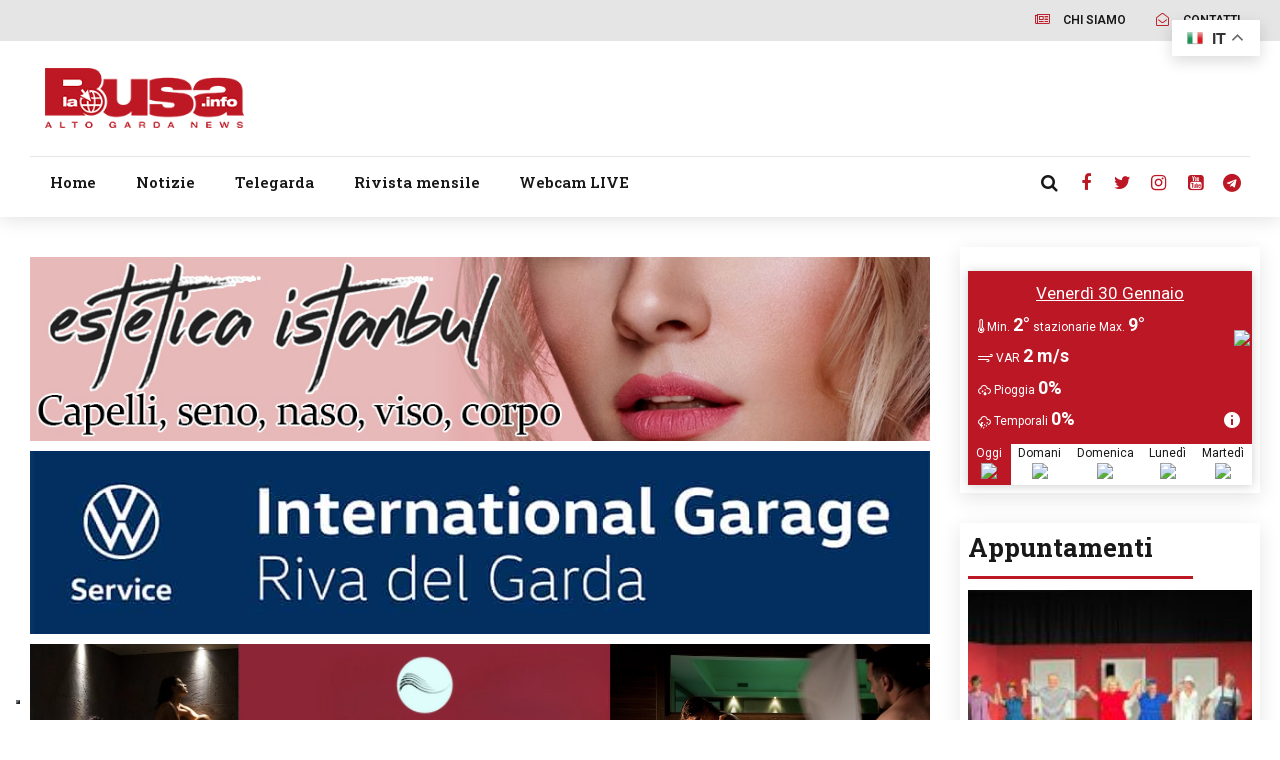

--- FILE ---
content_type: text/html; charset=UTF-8
request_url: https://labusa.info/gruppo-alpini-monte-casale-di-pietramurata-settantanni-di-valori-e-tradizioni/
body_size: 33097
content:
<!DOCTYPE html>
<html lang="it-IT" data-bt-theme="Bold News Child 1.0.0">
<head>

<meta property="twitter:card" content="summary"><meta property="og:title" content="Gruppo Alpini &#8220;Monte Casale&#8221; di Pietramurata, settant’anni di valori e tradizioni" /><meta property="og:type" content="article" /><meta property="og:url" content="https://labusa.info/gruppo-alpini-monte-casale-di-pietramurata-settantanni-di-valori-e-tradizioni/" />		<meta charset="UTF-8">
		<meta name="viewport" content="width=device-width, initial-scale=1, maximum-scale=1, user-scalable=no">
		<meta name="mobile-web-app-capable" content="yes">
		<meta name="apple-mobile-web-app-capable" content="yes">			<script type="text/javascript" class="_iub_cs_skip">
				var _iub = _iub || {};
				_iub.csConfiguration = _iub.csConfiguration || {};
				_iub.csConfiguration.siteId = "2561955";
				_iub.csConfiguration.cookiePolicyId = "26163000";
			</script>
			<script class="_iub_cs_skip" src="https://cs.iubenda.com/autoblocking/2561955.js"></script>
			<title>Gruppo Alpini &#8220;Monte Casale&#8221; di Pietramurata, settant’anni di valori e tradizioni &#8211; La Busa</title>
<meta name='robots' content='max-image-preview:large' />
	<style>img:is([sizes="auto" i], [sizes^="auto," i]) { contain-intrinsic-size: 3000px 1500px }</style>
	<link rel='dns-prefetch' href='//cdn.iubenda.com' />
<link rel='dns-prefetch' href='//ajax.googleapis.com' />
<link rel='dns-prefetch' href='//fonts.googleapis.com' />
<link rel="alternate" type="application/rss+xml" title="La Busa &raquo; Feed" href="https://labusa.info/feed/" />
<script type="text/javascript">
/* <![CDATA[ */
window._wpemojiSettings = {"baseUrl":"https:\/\/s.w.org\/images\/core\/emoji\/15.1.0\/72x72\/","ext":".png","svgUrl":"https:\/\/s.w.org\/images\/core\/emoji\/15.1.0\/svg\/","svgExt":".svg","source":{"concatemoji":"https:\/\/labusa.info\/wp-includes\/js\/wp-emoji-release.min.js?ver=6.8.1"}};
/*! This file is auto-generated */
!function(i,n){var o,s,e;function c(e){try{var t={supportTests:e,timestamp:(new Date).valueOf()};sessionStorage.setItem(o,JSON.stringify(t))}catch(e){}}function p(e,t,n){e.clearRect(0,0,e.canvas.width,e.canvas.height),e.fillText(t,0,0);var t=new Uint32Array(e.getImageData(0,0,e.canvas.width,e.canvas.height).data),r=(e.clearRect(0,0,e.canvas.width,e.canvas.height),e.fillText(n,0,0),new Uint32Array(e.getImageData(0,0,e.canvas.width,e.canvas.height).data));return t.every(function(e,t){return e===r[t]})}function u(e,t,n){switch(t){case"flag":return n(e,"\ud83c\udff3\ufe0f\u200d\u26a7\ufe0f","\ud83c\udff3\ufe0f\u200b\u26a7\ufe0f")?!1:!n(e,"\ud83c\uddfa\ud83c\uddf3","\ud83c\uddfa\u200b\ud83c\uddf3")&&!n(e,"\ud83c\udff4\udb40\udc67\udb40\udc62\udb40\udc65\udb40\udc6e\udb40\udc67\udb40\udc7f","\ud83c\udff4\u200b\udb40\udc67\u200b\udb40\udc62\u200b\udb40\udc65\u200b\udb40\udc6e\u200b\udb40\udc67\u200b\udb40\udc7f");case"emoji":return!n(e,"\ud83d\udc26\u200d\ud83d\udd25","\ud83d\udc26\u200b\ud83d\udd25")}return!1}function f(e,t,n){var r="undefined"!=typeof WorkerGlobalScope&&self instanceof WorkerGlobalScope?new OffscreenCanvas(300,150):i.createElement("canvas"),a=r.getContext("2d",{willReadFrequently:!0}),o=(a.textBaseline="top",a.font="600 32px Arial",{});return e.forEach(function(e){o[e]=t(a,e,n)}),o}function t(e){var t=i.createElement("script");t.src=e,t.defer=!0,i.head.appendChild(t)}"undefined"!=typeof Promise&&(o="wpEmojiSettingsSupports",s=["flag","emoji"],n.supports={everything:!0,everythingExceptFlag:!0},e=new Promise(function(e){i.addEventListener("DOMContentLoaded",e,{once:!0})}),new Promise(function(t){var n=function(){try{var e=JSON.parse(sessionStorage.getItem(o));if("object"==typeof e&&"number"==typeof e.timestamp&&(new Date).valueOf()<e.timestamp+604800&&"object"==typeof e.supportTests)return e.supportTests}catch(e){}return null}();if(!n){if("undefined"!=typeof Worker&&"undefined"!=typeof OffscreenCanvas&&"undefined"!=typeof URL&&URL.createObjectURL&&"undefined"!=typeof Blob)try{var e="postMessage("+f.toString()+"("+[JSON.stringify(s),u.toString(),p.toString()].join(",")+"));",r=new Blob([e],{type:"text/javascript"}),a=new Worker(URL.createObjectURL(r),{name:"wpTestEmojiSupports"});return void(a.onmessage=function(e){c(n=e.data),a.terminate(),t(n)})}catch(e){}c(n=f(s,u,p))}t(n)}).then(function(e){for(var t in e)n.supports[t]=e[t],n.supports.everything=n.supports.everything&&n.supports[t],"flag"!==t&&(n.supports.everythingExceptFlag=n.supports.everythingExceptFlag&&n.supports[t]);n.supports.everythingExceptFlag=n.supports.everythingExceptFlag&&!n.supports.flag,n.DOMReady=!1,n.readyCallback=function(){n.DOMReady=!0}}).then(function(){return e}).then(function(){var e;n.supports.everything||(n.readyCallback(),(e=n.source||{}).concatemoji?t(e.concatemoji):e.wpemoji&&e.twemoji&&(t(e.twemoji),t(e.wpemoji)))}))}((window,document),window._wpemojiSettings);
/* ]]> */
</script>
<link rel='stylesheet' id='dashicons-css' href='https://labusa.info/wp-includes/css/dashicons.min.css?ver=6.8.1' type='text/css' media='all' />
<link rel='stylesheet' id='post-views-counter-frontend-css' href='https://labusa.info/wp-content/plugins/post-views-counter/css/frontend.min.css?ver=1.5.5' type='text/css' media='all' />
<style id='wp-emoji-styles-inline-css' type='text/css'>

	img.wp-smiley, img.emoji {
		display: inline !important;
		border: none !important;
		box-shadow: none !important;
		height: 1em !important;
		width: 1em !important;
		margin: 0 0.07em !important;
		vertical-align: -0.1em !important;
		background: none !important;
		padding: 0 !important;
	}
</style>
<link rel='stylesheet' id='wp-block-library-css' href='https://labusa.info/wp-includes/css/dist/block-library/style.min.css?ver=6.8.1' type='text/css' media='all' />
<style id='classic-theme-styles-inline-css' type='text/css'>
/*! This file is auto-generated */
.wp-block-button__link{color:#fff;background-color:#32373c;border-radius:9999px;box-shadow:none;text-decoration:none;padding:calc(.667em + 2px) calc(1.333em + 2px);font-size:1.125em}.wp-block-file__button{background:#32373c;color:#fff;text-decoration:none}
</style>
<style id='global-styles-inline-css' type='text/css'>
:root{--wp--preset--aspect-ratio--square: 1;--wp--preset--aspect-ratio--4-3: 4/3;--wp--preset--aspect-ratio--3-4: 3/4;--wp--preset--aspect-ratio--3-2: 3/2;--wp--preset--aspect-ratio--2-3: 2/3;--wp--preset--aspect-ratio--16-9: 16/9;--wp--preset--aspect-ratio--9-16: 9/16;--wp--preset--color--black: #000000;--wp--preset--color--cyan-bluish-gray: #abb8c3;--wp--preset--color--white: #ffffff;--wp--preset--color--pale-pink: #f78da7;--wp--preset--color--vivid-red: #cf2e2e;--wp--preset--color--luminous-vivid-orange: #ff6900;--wp--preset--color--luminous-vivid-amber: #fcb900;--wp--preset--color--light-green-cyan: #7bdcb5;--wp--preset--color--vivid-green-cyan: #00d084;--wp--preset--color--pale-cyan-blue: #8ed1fc;--wp--preset--color--vivid-cyan-blue: #0693e3;--wp--preset--color--vivid-purple: #9b51e0;--wp--preset--gradient--vivid-cyan-blue-to-vivid-purple: linear-gradient(135deg,rgba(6,147,227,1) 0%,rgb(155,81,224) 100%);--wp--preset--gradient--light-green-cyan-to-vivid-green-cyan: linear-gradient(135deg,rgb(122,220,180) 0%,rgb(0,208,130) 100%);--wp--preset--gradient--luminous-vivid-amber-to-luminous-vivid-orange: linear-gradient(135deg,rgba(252,185,0,1) 0%,rgba(255,105,0,1) 100%);--wp--preset--gradient--luminous-vivid-orange-to-vivid-red: linear-gradient(135deg,rgba(255,105,0,1) 0%,rgb(207,46,46) 100%);--wp--preset--gradient--very-light-gray-to-cyan-bluish-gray: linear-gradient(135deg,rgb(238,238,238) 0%,rgb(169,184,195) 100%);--wp--preset--gradient--cool-to-warm-spectrum: linear-gradient(135deg,rgb(74,234,220) 0%,rgb(151,120,209) 20%,rgb(207,42,186) 40%,rgb(238,44,130) 60%,rgb(251,105,98) 80%,rgb(254,248,76) 100%);--wp--preset--gradient--blush-light-purple: linear-gradient(135deg,rgb(255,206,236) 0%,rgb(152,150,240) 100%);--wp--preset--gradient--blush-bordeaux: linear-gradient(135deg,rgb(254,205,165) 0%,rgb(254,45,45) 50%,rgb(107,0,62) 100%);--wp--preset--gradient--luminous-dusk: linear-gradient(135deg,rgb(255,203,112) 0%,rgb(199,81,192) 50%,rgb(65,88,208) 100%);--wp--preset--gradient--pale-ocean: linear-gradient(135deg,rgb(255,245,203) 0%,rgb(182,227,212) 50%,rgb(51,167,181) 100%);--wp--preset--gradient--electric-grass: linear-gradient(135deg,rgb(202,248,128) 0%,rgb(113,206,126) 100%);--wp--preset--gradient--midnight: linear-gradient(135deg,rgb(2,3,129) 0%,rgb(40,116,252) 100%);--wp--preset--font-size--small: 13px;--wp--preset--font-size--medium: 20px;--wp--preset--font-size--large: 36px;--wp--preset--font-size--x-large: 42px;--wp--preset--spacing--20: 0.44rem;--wp--preset--spacing--30: 0.67rem;--wp--preset--spacing--40: 1rem;--wp--preset--spacing--50: 1.5rem;--wp--preset--spacing--60: 2.25rem;--wp--preset--spacing--70: 3.38rem;--wp--preset--spacing--80: 5.06rem;--wp--preset--shadow--natural: 6px 6px 9px rgba(0, 0, 0, 0.2);--wp--preset--shadow--deep: 12px 12px 50px rgba(0, 0, 0, 0.4);--wp--preset--shadow--sharp: 6px 6px 0px rgba(0, 0, 0, 0.2);--wp--preset--shadow--outlined: 6px 6px 0px -3px rgba(255, 255, 255, 1), 6px 6px rgba(0, 0, 0, 1);--wp--preset--shadow--crisp: 6px 6px 0px rgba(0, 0, 0, 1);}:where(.is-layout-flex){gap: 0.5em;}:where(.is-layout-grid){gap: 0.5em;}body .is-layout-flex{display: flex;}.is-layout-flex{flex-wrap: wrap;align-items: center;}.is-layout-flex > :is(*, div){margin: 0;}body .is-layout-grid{display: grid;}.is-layout-grid > :is(*, div){margin: 0;}:where(.wp-block-columns.is-layout-flex){gap: 2em;}:where(.wp-block-columns.is-layout-grid){gap: 2em;}:where(.wp-block-post-template.is-layout-flex){gap: 1.25em;}:where(.wp-block-post-template.is-layout-grid){gap: 1.25em;}.has-black-color{color: var(--wp--preset--color--black) !important;}.has-cyan-bluish-gray-color{color: var(--wp--preset--color--cyan-bluish-gray) !important;}.has-white-color{color: var(--wp--preset--color--white) !important;}.has-pale-pink-color{color: var(--wp--preset--color--pale-pink) !important;}.has-vivid-red-color{color: var(--wp--preset--color--vivid-red) !important;}.has-luminous-vivid-orange-color{color: var(--wp--preset--color--luminous-vivid-orange) !important;}.has-luminous-vivid-amber-color{color: var(--wp--preset--color--luminous-vivid-amber) !important;}.has-light-green-cyan-color{color: var(--wp--preset--color--light-green-cyan) !important;}.has-vivid-green-cyan-color{color: var(--wp--preset--color--vivid-green-cyan) !important;}.has-pale-cyan-blue-color{color: var(--wp--preset--color--pale-cyan-blue) !important;}.has-vivid-cyan-blue-color{color: var(--wp--preset--color--vivid-cyan-blue) !important;}.has-vivid-purple-color{color: var(--wp--preset--color--vivid-purple) !important;}.has-black-background-color{background-color: var(--wp--preset--color--black) !important;}.has-cyan-bluish-gray-background-color{background-color: var(--wp--preset--color--cyan-bluish-gray) !important;}.has-white-background-color{background-color: var(--wp--preset--color--white) !important;}.has-pale-pink-background-color{background-color: var(--wp--preset--color--pale-pink) !important;}.has-vivid-red-background-color{background-color: var(--wp--preset--color--vivid-red) !important;}.has-luminous-vivid-orange-background-color{background-color: var(--wp--preset--color--luminous-vivid-orange) !important;}.has-luminous-vivid-amber-background-color{background-color: var(--wp--preset--color--luminous-vivid-amber) !important;}.has-light-green-cyan-background-color{background-color: var(--wp--preset--color--light-green-cyan) !important;}.has-vivid-green-cyan-background-color{background-color: var(--wp--preset--color--vivid-green-cyan) !important;}.has-pale-cyan-blue-background-color{background-color: var(--wp--preset--color--pale-cyan-blue) !important;}.has-vivid-cyan-blue-background-color{background-color: var(--wp--preset--color--vivid-cyan-blue) !important;}.has-vivid-purple-background-color{background-color: var(--wp--preset--color--vivid-purple) !important;}.has-black-border-color{border-color: var(--wp--preset--color--black) !important;}.has-cyan-bluish-gray-border-color{border-color: var(--wp--preset--color--cyan-bluish-gray) !important;}.has-white-border-color{border-color: var(--wp--preset--color--white) !important;}.has-pale-pink-border-color{border-color: var(--wp--preset--color--pale-pink) !important;}.has-vivid-red-border-color{border-color: var(--wp--preset--color--vivid-red) !important;}.has-luminous-vivid-orange-border-color{border-color: var(--wp--preset--color--luminous-vivid-orange) !important;}.has-luminous-vivid-amber-border-color{border-color: var(--wp--preset--color--luminous-vivid-amber) !important;}.has-light-green-cyan-border-color{border-color: var(--wp--preset--color--light-green-cyan) !important;}.has-vivid-green-cyan-border-color{border-color: var(--wp--preset--color--vivid-green-cyan) !important;}.has-pale-cyan-blue-border-color{border-color: var(--wp--preset--color--pale-cyan-blue) !important;}.has-vivid-cyan-blue-border-color{border-color: var(--wp--preset--color--vivid-cyan-blue) !important;}.has-vivid-purple-border-color{border-color: var(--wp--preset--color--vivid-purple) !important;}.has-vivid-cyan-blue-to-vivid-purple-gradient-background{background: var(--wp--preset--gradient--vivid-cyan-blue-to-vivid-purple) !important;}.has-light-green-cyan-to-vivid-green-cyan-gradient-background{background: var(--wp--preset--gradient--light-green-cyan-to-vivid-green-cyan) !important;}.has-luminous-vivid-amber-to-luminous-vivid-orange-gradient-background{background: var(--wp--preset--gradient--luminous-vivid-amber-to-luminous-vivid-orange) !important;}.has-luminous-vivid-orange-to-vivid-red-gradient-background{background: var(--wp--preset--gradient--luminous-vivid-orange-to-vivid-red) !important;}.has-very-light-gray-to-cyan-bluish-gray-gradient-background{background: var(--wp--preset--gradient--very-light-gray-to-cyan-bluish-gray) !important;}.has-cool-to-warm-spectrum-gradient-background{background: var(--wp--preset--gradient--cool-to-warm-spectrum) !important;}.has-blush-light-purple-gradient-background{background: var(--wp--preset--gradient--blush-light-purple) !important;}.has-blush-bordeaux-gradient-background{background: var(--wp--preset--gradient--blush-bordeaux) !important;}.has-luminous-dusk-gradient-background{background: var(--wp--preset--gradient--luminous-dusk) !important;}.has-pale-ocean-gradient-background{background: var(--wp--preset--gradient--pale-ocean) !important;}.has-electric-grass-gradient-background{background: var(--wp--preset--gradient--electric-grass) !important;}.has-midnight-gradient-background{background: var(--wp--preset--gradient--midnight) !important;}.has-small-font-size{font-size: var(--wp--preset--font-size--small) !important;}.has-medium-font-size{font-size: var(--wp--preset--font-size--medium) !important;}.has-large-font-size{font-size: var(--wp--preset--font-size--large) !important;}.has-x-large-font-size{font-size: var(--wp--preset--font-size--x-large) !important;}
:where(.wp-block-post-template.is-layout-flex){gap: 1.25em;}:where(.wp-block-post-template.is-layout-grid){gap: 1.25em;}
:where(.wp-block-columns.is-layout-flex){gap: 2em;}:where(.wp-block-columns.is-layout-grid){gap: 2em;}
:root :where(.wp-block-pullquote){font-size: 1.5em;line-height: 1.6;}
</style>
<link rel='stylesheet' id='contact-form-7-css' href='https://labusa.info/wp-content/plugins/contact-form-7/includes/css/styles.css?ver=6.0.5' type='text/css' media='all' />
<link rel='stylesheet' id='scroll-top-css-css' href='https://labusa.info/wp-content/plugins/scroll-top/assets/css/scroll-top.css?ver=1.5.5' type='text/css' media='all' />
<link rel='stylesheet' id='sc_merged-css' href='https://labusa.info/wp-content/plugins/supercarousel/public/css/supercarouselmerged.css?ver=3.8.4' type='text/css' media='all' />
<style id='sc_merged-inline-css' type='text/css'>
@import url('//fonts.googleapis.com/css?family=Roboto Slab|Roboto Slab|Roboto Slab|ABeeZee|Abel|Roboto Slab|Roboto Slab|Roboto Slab|Roboto Slab:100,200,300,400,500,600,700,800,900');.supercarousel184470 .supercarousel > div {}.supercarousel184470 .supercarousel > div .super_overlay0 {background-color: rgba(0,0,0,0);transition: none ease-in-out 400ms 0ms;-wekbit-transition: none ease-in-out 400ms 0ms;-moz-transition: none ease-in-out 400ms 0ms;-ms-transition: none ease-in-out 400ms 0ms;-o-transition: none ease-in-out 400ms 0ms;border-radius: 0px;}.supercarousel184470 .supercarousel > div:hover .super_overlay0 {background-color: rgba(0,0,0,0);}.supercarousel184470 .supercarousel > div .superelement0 {transition: none ease-in-out 400ms 0ms;-wekbit-transition: none ease-in-out 400ms 0ms;-moz-transition: none ease-in-out 400ms 0ms;-ms-transition: none ease-in-out 400ms 0ms;-o-transition: none ease-in-out 400ms 0ms;border-left-width: 0px;border-left-style: solid;border-left-color: #444444;border-top-width: 0px;border-top-style: solid;border-top-color: #444444;border-right-width: 0px;border-right-style: solid;border-right-color: #444444;border-bottom-width: 0px;border-bottom-style: solid;border-bottom-color: #444444;background-color: rgba(0,0,0,0);box-shadow: 0px 0px 0px #444444;opacity: 1.00;margin-top: 0px;margin-right: 0px;margin-bottom: 0px;margin-left: 0px;padding-top: 0px;padding-right: 0px;padding-bottom: 0px;padding-left: 0px;border-radius: 0px;transform: none;-wekbit-transform: none;-moz-transform: none;-ms-transform: none;-o-transform: none;filter: grayscale(0%);}.supercarousel184470 .supercarousel > div .superelement0:hover  {border-left-width: 0px;border-left-style: solid;border-left-color: #444444;border-top-width: 0px;border-top-style: solid;border-top-color: #444444;border-right-width: 0px;border-right-style: solid;border-right-color: #444444;border-bottom-width: 0px;border-bottom-style: solid;border-bottom-color: #444444;background-color: rgba(0,0,0,0);box-shadow: 0px 0px 0px #444444;opacity: 1.00;transform: none;-wekbit-transform: none;-moz-transform: none;-ms-transform: none;-o-transform: none;filter: grayscale(0%);}.supercarousel184470 .supercarousel > div superelement0 a {transition: none ease-in-out 400ms 0ms;-wekbit-transition: none ease-in-out 400ms 0ms;-moz-transition: none ease-in-out 400ms 0ms;-ms-transition: none ease-in-out 400ms 0ms;-o-transition: none ease-in-out 400ms 0ms;border-left-width: 0px;border-left-style: solid;border-left-color: #444444;border-top-width: 0px;border-top-style: solid;border-top-color: #444444;border-right-width: 0px;border-right-style: solid;border-right-color: #444444;border-bottom-width: 0px;border-bottom-style: solid;border-bottom-color: #444444;background-color: rgba(0,0,0,0);box-shadow: 0px 0px 0px #444444;opacity: 1.00;margin-top: 0px;margin-right: 0px;margin-bottom: 0px;margin-left: 0px;padding-top: 0px;padding-right: 0px;padding-bottom: 0px;padding-left: 0px;border-radius: 0px;transform: none;-wekbit-transform: none;-moz-transform: none;-ms-transform: none;-o-transform: none;filter: grayscale(0%);}.supercarousel184470 .supercarousel > div superelement0 a:hover  {border-left-width: 0px;border-left-style: solid;border-left-color: #444444;border-top-width: 0px;border-top-style: solid;border-top-color: #444444;border-right-width: 0px;border-right-style: solid;border-right-color: #444444;border-bottom-width: 0px;border-bottom-style: solid;border-bottom-color: #444444;background-color: rgba(0,0,0,0);box-shadow: 0px 0px 0px #444444;opacity: 1.00;transform: none;-wekbit-transform: none;-moz-transform: none;-ms-transform: none;-o-transform: none;filter: grayscale(0%);}.supercarousel184470 .supercarousel > div .superoverlayelement0 {transition: none ease-in-out 400ms 0ms;-wekbit-transition: none ease-in-out 400ms 0ms;-moz-transition: none ease-in-out 400ms 0ms;-ms-transition: none ease-in-out 400ms 0ms;-o-transition: none ease-in-out 400ms 0ms;font-size: 12px;font-family: Roboto Slab;color: rgb(255, 255, 255);font-style: normal;font-weight: 400;text-align: center;background-color: rgba(0, 0, 0, 0.5);top: 100%;transform: translate(0%, -100%);-wekbit-transform: translate(0%, -100%);-moz-transform: translate(0%, -100%);-ms-transform: translate(0%, -100%);-o-transform: translate(0%, -100%);text-shadow: 0px 0px 2px rgb(68, 68, 68);opacity: 1.00;margin-top: 0px;margin-right: 0px;margin-bottom: 0px;margin-left: 0px;padding-top: 10px;padding-right: 0px;padding-bottom: 10px;padding-left: 0px;line-height: normal;text-transform: none;text-decoration: none;word-spacing: normal;letter-spacing: normal;}.supercarousel184470 .supercarousel > div :hover .superoverlayelement0 {color: rgb(255, 255, 255);font-style: normal;font-weight: 400;opacity: 1.00;background-color: rgba(0, 0, 0, 0.5);text-decoration: none;text-shadow: 0px 0px 0px #444444;}.supercarousel184470 .supercarousel > div superoverlayelement0 a {transition: none ease-in-out 400ms 0ms;-wekbit-transition: none ease-in-out 400ms 0ms;-moz-transition: none ease-in-out 400ms 0ms;-ms-transition: none ease-in-out 400ms 0ms;-o-transition: none ease-in-out 400ms 0ms;font-size: 12px;font-family: Roboto Slab;color: rgb(255, 255, 255);font-style: normal;font-weight: 400;text-align: center;background-color: rgba(0, 0, 0, 0.5);top: 100%;transform: translate(0%, -100%);-wekbit-transform: translate(0%, -100%);-moz-transform: translate(0%, -100%);-ms-transform: translate(0%, -100%);-o-transform: translate(0%, -100%);text-shadow: 0px 0px 2px rgb(68, 68, 68);opacity: 1.00;margin-top: 0px;margin-right: 0px;margin-bottom: 0px;margin-left: 0px;padding-top: 10px;padding-right: 0px;padding-bottom: 10px;padding-left: 0px;line-height: normal;text-transform: none;text-decoration: none;word-spacing: normal;letter-spacing: normal;}.supercarousel184470 .supercarousel > div :hover superoverlayelement0 a {color: rgb(255, 255, 255);font-style: normal;font-weight: 400;opacity: 1.00;background-color: rgba(0, 0, 0, 0.5);text-decoration: none;text-shadow: 0px 0px 0px #444444;}.supercarousel184469 .supercarousel > div {}.supercarousel184469 .supercarousel > div .super_overlay0 {background-color: rgba(0,0,0,0);transition: none ease-in-out 400ms 0ms;-wekbit-transition: none ease-in-out 400ms 0ms;-moz-transition: none ease-in-out 400ms 0ms;-ms-transition: none ease-in-out 400ms 0ms;-o-transition: none ease-in-out 400ms 0ms;border-radius: 0px;}.supercarousel184469 .supercarousel > div:hover .super_overlay0 {background-color: rgba(0,0,0,0);}.supercarousel184469 .supercarousel > div .superelement0 {transition: none ease-in-out 400ms 0ms;-wekbit-transition: none ease-in-out 400ms 0ms;-moz-transition: none ease-in-out 400ms 0ms;-ms-transition: none ease-in-out 400ms 0ms;-o-transition: none ease-in-out 400ms 0ms;border-left-width: 0px;border-left-style: solid;border-left-color: #444444;border-top-width: 0px;border-top-style: solid;border-top-color: #444444;border-right-width: 0px;border-right-style: solid;border-right-color: #444444;border-bottom-width: 0px;border-bottom-style: solid;border-bottom-color: #444444;background-color: rgba(0,0,0,0);box-shadow: 0px 0px 0px #444444;opacity: 1.00;margin-top: 0px;margin-right: 0px;margin-bottom: 0px;margin-left: 0px;padding-top: 0px;padding-right: 0px;padding-bottom: 0px;padding-left: 0px;border-radius: 0px;transform: none;-wekbit-transform: none;-moz-transform: none;-ms-transform: none;-o-transform: none;filter: grayscale(0%);}.supercarousel184469 .supercarousel > div .superelement0:hover  {border-left-width: 0px;border-left-style: solid;border-left-color: #444444;border-top-width: 0px;border-top-style: solid;border-top-color: #444444;border-right-width: 0px;border-right-style: solid;border-right-color: #444444;border-bottom-width: 0px;border-bottom-style: solid;border-bottom-color: #444444;background-color: rgba(0,0,0,0);box-shadow: 0px 0px 0px #444444;opacity: 1.00;transform: none;-wekbit-transform: none;-moz-transform: none;-ms-transform: none;-o-transform: none;filter: grayscale(0%);}.supercarousel184469 .supercarousel > div superelement0 a {transition: none ease-in-out 400ms 0ms;-wekbit-transition: none ease-in-out 400ms 0ms;-moz-transition: none ease-in-out 400ms 0ms;-ms-transition: none ease-in-out 400ms 0ms;-o-transition: none ease-in-out 400ms 0ms;border-left-width: 0px;border-left-style: solid;border-left-color: #444444;border-top-width: 0px;border-top-style: solid;border-top-color: #444444;border-right-width: 0px;border-right-style: solid;border-right-color: #444444;border-bottom-width: 0px;border-bottom-style: solid;border-bottom-color: #444444;background-color: rgba(0,0,0,0);box-shadow: 0px 0px 0px #444444;opacity: 1.00;margin-top: 0px;margin-right: 0px;margin-bottom: 0px;margin-left: 0px;padding-top: 0px;padding-right: 0px;padding-bottom: 0px;padding-left: 0px;border-radius: 0px;transform: none;-wekbit-transform: none;-moz-transform: none;-ms-transform: none;-o-transform: none;filter: grayscale(0%);}.supercarousel184469 .supercarousel > div superelement0 a:hover  {border-left-width: 0px;border-left-style: solid;border-left-color: #444444;border-top-width: 0px;border-top-style: solid;border-top-color: #444444;border-right-width: 0px;border-right-style: solid;border-right-color: #444444;border-bottom-width: 0px;border-bottom-style: solid;border-bottom-color: #444444;background-color: rgba(0,0,0,0);box-shadow: 0px 0px 0px #444444;opacity: 1.00;transform: none;-wekbit-transform: none;-moz-transform: none;-ms-transform: none;-o-transform: none;filter: grayscale(0%);}.supercarousel184469 .supercarousel > div .superoverlayelement0 {transition: none ease-in-out 400ms 0ms;-wekbit-transition: none ease-in-out 400ms 0ms;-moz-transition: none ease-in-out 400ms 0ms;-ms-transition: none ease-in-out 400ms 0ms;-o-transition: none ease-in-out 400ms 0ms;font-size: 12px;font-family: Roboto Slab;color: rgb(255, 255, 255);font-style: normal;font-weight: 400;text-align: center;background-color: rgba(0, 0, 0, 0.5);top: 100%;transform: translate(0%, -100%);-wekbit-transform: translate(0%, -100%);-moz-transform: translate(0%, -100%);-ms-transform: translate(0%, -100%);-o-transform: translate(0%, -100%);text-shadow: 0px 0px 2px rgb(68, 68, 68);opacity: 1.00;margin-top: 0px;margin-right: 0px;margin-bottom: 0px;margin-left: 0px;padding-top: 10px;padding-right: 0px;padding-bottom: 10px;padding-left: 0px;line-height: normal;text-transform: none;text-decoration: none;word-spacing: normal;letter-spacing: normal;}.supercarousel184469 .supercarousel > div :hover .superoverlayelement0 {color: rgb(255, 255, 255);font-style: normal;font-weight: 400;opacity: 1.00;background-color: rgba(0, 0, 0, 0.5);text-decoration: none;text-shadow: 0px 0px 0px #444444;}.supercarousel184469 .supercarousel > div superoverlayelement0 a {transition: none ease-in-out 400ms 0ms;-wekbit-transition: none ease-in-out 400ms 0ms;-moz-transition: none ease-in-out 400ms 0ms;-ms-transition: none ease-in-out 400ms 0ms;-o-transition: none ease-in-out 400ms 0ms;font-size: 12px;font-family: Roboto Slab;color: rgb(255, 255, 255);font-style: normal;font-weight: 400;text-align: center;background-color: rgba(0, 0, 0, 0.5);top: 100%;transform: translate(0%, -100%);-wekbit-transform: translate(0%, -100%);-moz-transform: translate(0%, -100%);-ms-transform: translate(0%, -100%);-o-transform: translate(0%, -100%);text-shadow: 0px 0px 2px rgb(68, 68, 68);opacity: 1.00;margin-top: 0px;margin-right: 0px;margin-bottom: 0px;margin-left: 0px;padding-top: 10px;padding-right: 0px;padding-bottom: 10px;padding-left: 0px;line-height: normal;text-transform: none;text-decoration: none;word-spacing: normal;letter-spacing: normal;}.supercarousel184469 .supercarousel > div :hover superoverlayelement0 a {color: rgb(255, 255, 255);font-style: normal;font-weight: 400;opacity: 1.00;background-color: rgba(0, 0, 0, 0.5);text-decoration: none;text-shadow: 0px 0px 0px #444444;}.supercarousel184468 .supercarousel > div {}.supercarousel184468 .supercarousel > div .super_overlay0 {background-color: rgba(0,0,0,0);transition: none ease-in-out 400ms 0ms;-wekbit-transition: none ease-in-out 400ms 0ms;-moz-transition: none ease-in-out 400ms 0ms;-ms-transition: none ease-in-out 400ms 0ms;-o-transition: none ease-in-out 400ms 0ms;border-radius: 0px;}.supercarousel184468 .supercarousel > div:hover .super_overlay0 {background-color: rgba(0,0,0,0);}.supercarousel184468 .supercarousel > div .superelement0 {transition: none ease-in-out 400ms 0ms;-wekbit-transition: none ease-in-out 400ms 0ms;-moz-transition: none ease-in-out 400ms 0ms;-ms-transition: none ease-in-out 400ms 0ms;-o-transition: none ease-in-out 400ms 0ms;border-left-width: 0px;border-left-style: solid;border-left-color: #444444;border-top-width: 0px;border-top-style: solid;border-top-color: #444444;border-right-width: 0px;border-right-style: solid;border-right-color: #444444;border-bottom-width: 0px;border-bottom-style: solid;border-bottom-color: #444444;background-color: rgba(0,0,0,0);box-shadow: 0px 0px 0px #444444;opacity: 1.00;margin-top: 0px;margin-right: 0px;margin-bottom: 0px;margin-left: 0px;padding-top: 0px;padding-right: 0px;padding-bottom: 0px;padding-left: 0px;border-radius: 0px;transform: none;-wekbit-transform: none;-moz-transform: none;-ms-transform: none;-o-transform: none;filter: grayscale(0%);}.supercarousel184468 .supercarousel > div .superelement0:hover  {border-left-width: 0px;border-left-style: solid;border-left-color: #444444;border-top-width: 0px;border-top-style: solid;border-top-color: #444444;border-right-width: 0px;border-right-style: solid;border-right-color: #444444;border-bottom-width: 0px;border-bottom-style: solid;border-bottom-color: #444444;background-color: rgba(0,0,0,0);box-shadow: 0px 0px 0px #444444;opacity: 1.00;transform: none;-wekbit-transform: none;-moz-transform: none;-ms-transform: none;-o-transform: none;filter: grayscale(0%);}.supercarousel184468 .supercarousel > div superelement0 a {transition: none ease-in-out 400ms 0ms;-wekbit-transition: none ease-in-out 400ms 0ms;-moz-transition: none ease-in-out 400ms 0ms;-ms-transition: none ease-in-out 400ms 0ms;-o-transition: none ease-in-out 400ms 0ms;border-left-width: 0px;border-left-style: solid;border-left-color: #444444;border-top-width: 0px;border-top-style: solid;border-top-color: #444444;border-right-width: 0px;border-right-style: solid;border-right-color: #444444;border-bottom-width: 0px;border-bottom-style: solid;border-bottom-color: #444444;background-color: rgba(0,0,0,0);box-shadow: 0px 0px 0px #444444;opacity: 1.00;margin-top: 0px;margin-right: 0px;margin-bottom: 0px;margin-left: 0px;padding-top: 0px;padding-right: 0px;padding-bottom: 0px;padding-left: 0px;border-radius: 0px;transform: none;-wekbit-transform: none;-moz-transform: none;-ms-transform: none;-o-transform: none;filter: grayscale(0%);}.supercarousel184468 .supercarousel > div superelement0 a:hover  {border-left-width: 0px;border-left-style: solid;border-left-color: #444444;border-top-width: 0px;border-top-style: solid;border-top-color: #444444;border-right-width: 0px;border-right-style: solid;border-right-color: #444444;border-bottom-width: 0px;border-bottom-style: solid;border-bottom-color: #444444;background-color: rgba(0,0,0,0);box-shadow: 0px 0px 0px #444444;opacity: 1.00;transform: none;-wekbit-transform: none;-moz-transform: none;-ms-transform: none;-o-transform: none;filter: grayscale(0%);}.supercarousel184468 .supercarousel > div .superoverlayelement0 {transition: none ease-in-out 400ms 0ms;-wekbit-transition: none ease-in-out 400ms 0ms;-moz-transition: none ease-in-out 400ms 0ms;-ms-transition: none ease-in-out 400ms 0ms;-o-transition: none ease-in-out 400ms 0ms;font-size: 14px;font-family: Roboto Slab;color: rgb(255, 255, 255);font-style: normal;font-weight: 400;text-align: center;background-color: rgba(0, 0, 0, 0.5);top: 100%;transform: translate(0%, -100%);-wekbit-transform: translate(0%, -100%);-moz-transform: translate(0%, -100%);-ms-transform: translate(0%, -100%);-o-transform: translate(0%, -100%);text-shadow: 0px 0px 2px rgb(68, 68, 68);opacity: 1.00;margin-top: 0px;margin-right: 0px;margin-bottom: 0px;margin-left: 0px;padding-top: 10px;padding-right: 0px;padding-bottom: 10px;padding-left: 0px;line-height: normal;text-transform: none;text-decoration: none;word-spacing: normal;letter-spacing: normal;}.supercarousel184468 .supercarousel > div :hover .superoverlayelement0 {color: rgb(255, 255, 255);font-style: normal;font-weight: 400;opacity: 1.00;background-color: rgba(0, 0, 0, 0.5);text-decoration: none;text-shadow: 0px 0px 0px #444444;}.supercarousel184468 .supercarousel > div superoverlayelement0 a {transition: none ease-in-out 400ms 0ms;-wekbit-transition: none ease-in-out 400ms 0ms;-moz-transition: none ease-in-out 400ms 0ms;-ms-transition: none ease-in-out 400ms 0ms;-o-transition: none ease-in-out 400ms 0ms;font-size: 14px;font-family: Roboto Slab;color: rgb(255, 255, 255);font-style: normal;font-weight: 400;text-align: center;background-color: rgba(0, 0, 0, 0.5);top: 100%;transform: translate(0%, -100%);-wekbit-transform: translate(0%, -100%);-moz-transform: translate(0%, -100%);-ms-transform: translate(0%, -100%);-o-transform: translate(0%, -100%);text-shadow: 0px 0px 2px rgb(68, 68, 68);opacity: 1.00;margin-top: 0px;margin-right: 0px;margin-bottom: 0px;margin-left: 0px;padding-top: 10px;padding-right: 0px;padding-bottom: 10px;padding-left: 0px;line-height: normal;text-transform: none;text-decoration: none;word-spacing: normal;letter-spacing: normal;}.supercarousel184468 .supercarousel > div :hover superoverlayelement0 a {color: rgb(255, 255, 255);font-style: normal;font-weight: 400;opacity: 1.00;background-color: rgba(0, 0, 0, 0.5);text-decoration: none;text-shadow: 0px 0px 0px #444444;}.supercarousel102361 .supercarousel > div {}.supercarousel102361 .supercarousel > div .superelement0 {transition: none ease-in-out 400ms 0ms;-wekbit-transition: none ease-in-out 400ms 0ms;-moz-transition: none ease-in-out 400ms 0ms;-ms-transition: none ease-in-out 400ms 0ms;-o-transition: none ease-in-out 400ms 0ms;font-size: 16px;color: #444444;font-style: normal;font-weight: 400;text-align: left;opacity: 1.00;border-width: 0px;border-style: solid;border-color: #444444;border-radius: 0px;box-shadow: 0px 0px 0px rgba(0,0,0,0);text-shadow: 0px 0px 0px rgba(0,0,0,0);margin-left: 0px;margin-top: 0px;margin-right: 0px;margin-bottom: 0px;padding-left: 0px;padding-top: 0px;padding-right: 0px;padding-bottom: 0px;background-color: rgba(0,0,0,0);word-spacing: normal;line-height: normal;letter-spacing: normal;text-transform: none;text-decoration: none;}.supercarousel102361 .supercarousel > div .superelement0:hover  {font-size: 16px;color: #444444;font-style: normal;font-weight: 400;opacity: 1.00;box-shadow: 0px 0px 0px rgba(0,0,0,0);text-shadow: 0px 0px 0px rgba(0,0,0,0);background-color: rgba(0,0,0,0);text-decoration: none;}.supercarousel102361 .supercarousel > div superelement0 a {transition: none ease-in-out 400ms 0ms;-wekbit-transition: none ease-in-out 400ms 0ms;-moz-transition: none ease-in-out 400ms 0ms;-ms-transition: none ease-in-out 400ms 0ms;-o-transition: none ease-in-out 400ms 0ms;font-size: 16px;color: #444444;font-style: normal;font-weight: 400;text-align: left;opacity: 1.00;border-width: 0px;border-style: solid;border-color: #444444;border-radius: 0px;box-shadow: 0px 0px 0px rgba(0,0,0,0);text-shadow: 0px 0px 0px rgba(0,0,0,0);margin-left: 0px;margin-top: 0px;margin-right: 0px;margin-bottom: 0px;padding-left: 0px;padding-top: 0px;padding-right: 0px;padding-bottom: 0px;background-color: rgba(0,0,0,0);word-spacing: normal;line-height: normal;letter-spacing: normal;text-transform: none;text-decoration: none;}.supercarousel102361 .supercarousel > div superelement0 a:hover  {font-size: 16px;color: #444444;font-style: normal;font-weight: 400;opacity: 1.00;box-shadow: 0px 0px 0px rgba(0,0,0,0);text-shadow: 0px 0px 0px rgba(0,0,0,0);background-color: rgba(0,0,0,0);text-decoration: none;}.supercarousel67057 .supercarousel > div {}.supercarousel67057 .supercarousel > div .superelement0 {transition: none ease-in-out 400ms 0ms;-wekbit-transition: none ease-in-out 400ms 0ms;-moz-transition: none ease-in-out 400ms 0ms;-ms-transition: none ease-in-out 400ms 0ms;-o-transition: none ease-in-out 400ms 0ms;font-size: 16px;color: #444444;font-style: normal;font-weight: 400;text-align: left;opacity: 1.00;border-left-width: 3px;border-left-style: solid;border-left-color: rgb(188, 23, 36);border-top-width: 0px;border-top-style: solid;border-top-color: #444444;border-right-width: 3px;border-right-style: solid;border-right-color: rgb(188, 23, 36);border-bottom-width: 3px;border-bottom-style: solid;border-bottom-color: rgb(188, 23, 36);border-radius: 0px;box-shadow: 0px 0px 0px rgba(0,0,0,0);text-shadow: 0px 0px 0px rgba(0,0,0,0);margin-top: 0px;margin-right: 0px;margin-bottom: 0px;margin-left: 0px;padding-top: 0px;padding-right: 0px;padding-bottom: 0px;padding-left: 0px;background-color: rgba(0,0,0,0);word-spacing: normal;line-height: normal;letter-spacing: normal;text-transform: none;text-decoration: none;}.supercarousel67057 .supercarousel > div .superelement0:hover  {font-size: 16px;color: #444444;font-style: normal;font-weight: 400;opacity: 1.00;box-shadow: 0px 0px 0px rgba(0,0,0,0);text-shadow: 0px 0px 0px rgba(0,0,0,0);background-color: rgba(0,0,0,0);text-decoration: none;}.supercarousel67057 .supercarousel > div superelement0 a {transition: none ease-in-out 400ms 0ms;-wekbit-transition: none ease-in-out 400ms 0ms;-moz-transition: none ease-in-out 400ms 0ms;-ms-transition: none ease-in-out 400ms 0ms;-o-transition: none ease-in-out 400ms 0ms;font-size: 16px;color: #444444;font-style: normal;font-weight: 400;text-align: left;opacity: 1.00;border-left-width: 3px;border-left-style: solid;border-left-color: rgb(188, 23, 36);border-top-width: 0px;border-top-style: solid;border-top-color: #444444;border-right-width: 3px;border-right-style: solid;border-right-color: rgb(188, 23, 36);border-bottom-width: 3px;border-bottom-style: solid;border-bottom-color: rgb(188, 23, 36);border-radius: 0px;box-shadow: 0px 0px 0px rgba(0,0,0,0);text-shadow: 0px 0px 0px rgba(0,0,0,0);margin-top: 0px;margin-right: 0px;margin-bottom: 0px;margin-left: 0px;padding-top: 0px;padding-right: 0px;padding-bottom: 0px;padding-left: 0px;background-color: rgba(0,0,0,0);word-spacing: normal;line-height: normal;letter-spacing: normal;text-transform: none;text-decoration: none;}.supercarousel67057 .supercarousel > div superelement0 a:hover  {font-size: 16px;color: #444444;font-style: normal;font-weight: 400;opacity: 1.00;box-shadow: 0px 0px 0px rgba(0,0,0,0);text-shadow: 0px 0px 0px rgba(0,0,0,0);background-color: rgba(0,0,0,0);text-decoration: none;}.supercarousel59787 .supercarousel > div {}.supercarousel59787 .supercarousel > div .super_buttonwrap0 {text-align: center;}.supercarousel59787 .supercarousel > div .superelement0 {font-size: 16px;color: rgb(255, 255, 255);font-style: normal;font-weight: 600;display: block;transition: none ease-in-out 400ms 0ms;-wekbit-transition: none ease-in-out 400ms 0ms;-moz-transition: none ease-in-out 400ms 0ms;-ms-transition: none ease-in-out 400ms 0ms;-o-transition: none ease-in-out 400ms 0ms;opacity: 1.00;border-left-width: 0px;border-left-style: solid;border-left-color: #444444;border-top-width: 0px;border-top-style: solid;border-top-color: #444444;border-right-width: 0px;border-right-style: solid;border-right-color: #444444;border-bottom-width: 0px;border-bottom-style: solid;border-bottom-color: #444444;border-radius: 2px;box-shadow: 0px 0px 0px #444444;margin-top: 0px;margin-right: 0px;margin-bottom: 2px;margin-left: 0px;padding-top: 10px;padding-right: 0px;padding-bottom: 10px;padding-left: 0px;background-color: rgb(188, 23, 36);word-spacing: normal;line-height: normal;letter-spacing: normal;text-transform: none;text-decoration: none;text-align: center;text-shadow: 0px 0px 0px #444444;}.supercarousel59787 .supercarousel > div .superelement0:hover  {color: rgb(255, 255, 255);font-style: normal;font-weight: 600;opacity: 1.00;border-left-width: 0px;border-left-style: solid;border-left-color: #444444;border-top-width: 0px;border-top-style: solid;border-top-color: #444444;border-right-width: 0px;border-right-style: solid;border-right-color: #444444;border-bottom-width: 0px;border-bottom-style: solid;border-bottom-color: #444444;box-shadow: 0px 0px 0px #444444;background-color: rgb(188, 23, 36);text-decoration: none;text-shadow: 0px 0px 0px #444444;}.supercarousel59787 .supercarousel > div superelement0 a {font-size: 16px;color: rgb(255, 255, 255);font-style: normal;font-weight: 600;display: block;transition: none ease-in-out 400ms 0ms;-wekbit-transition: none ease-in-out 400ms 0ms;-moz-transition: none ease-in-out 400ms 0ms;-ms-transition: none ease-in-out 400ms 0ms;-o-transition: none ease-in-out 400ms 0ms;opacity: 1.00;border-left-width: 0px;border-left-style: solid;border-left-color: #444444;border-top-width: 0px;border-top-style: solid;border-top-color: #444444;border-right-width: 0px;border-right-style: solid;border-right-color: #444444;border-bottom-width: 0px;border-bottom-style: solid;border-bottom-color: #444444;border-radius: 2px;box-shadow: 0px 0px 0px #444444;margin-top: 0px;margin-right: 0px;margin-bottom: 2px;margin-left: 0px;padding-top: 10px;padding-right: 0px;padding-bottom: 10px;padding-left: 0px;background-color: rgb(188, 23, 36);word-spacing: normal;line-height: normal;letter-spacing: normal;text-transform: none;text-decoration: none;text-align: center;text-shadow: 0px 0px 0px #444444;}.supercarousel59787 .supercarousel > div superelement0 a:hover  {color: rgb(255, 255, 255);font-style: normal;font-weight: 600;opacity: 1.00;border-left-width: 0px;border-left-style: solid;border-left-color: #444444;border-top-width: 0px;border-top-style: solid;border-top-color: #444444;border-right-width: 0px;border-right-style: solid;border-right-color: #444444;border-bottom-width: 0px;border-bottom-style: solid;border-bottom-color: #444444;box-shadow: 0px 0px 0px #444444;background-color: rgb(188, 23, 36);text-decoration: none;text-shadow: 0px 0px 0px #444444;}.supercarousel59787 .supercarousel > div .super_overlay1 {background-color: rgba(0,0,0,0);transition: none ease-in-out 400ms 0ms;-wekbit-transition: none ease-in-out 400ms 0ms;-moz-transition: none ease-in-out 400ms 0ms;-ms-transition: none ease-in-out 400ms 0ms;-o-transition: none ease-in-out 400ms 0ms;border-radius: 0px;}.supercarousel59787 .supercarousel > div:hover .super_overlay1 {background-color: rgba(0,0,0,0);}.supercarousel59787 .supercarousel > div .superelement1 {transition: none ease-in-out 400ms 0ms;-wekbit-transition: none ease-in-out 400ms 0ms;-moz-transition: none ease-in-out 400ms 0ms;-ms-transition: none ease-in-out 400ms 0ms;-o-transition: none ease-in-out 400ms 0ms;border-left-width: 2px;border-left-style: solid;border-left-color: rgb(188, 23, 36);border-top-width: 2px;border-top-style: solid;border-top-color: rgb(188, 23, 36);border-right-width: 2px;border-right-style: solid;border-right-color: rgb(188, 23, 36);border-bottom-width: 2px;border-bottom-style: solid;border-bottom-color: rgb(188, 23, 36);background-color: rgba(0,0,0,0);box-shadow: 0px 0px 0px #444444;opacity: 1.00;margin-top: 0px;margin-right: 0px;margin-bottom: 0px;margin-left: 0px;padding-top: 0px;padding-right: 0px;padding-bottom: 0px;padding-left: 0px;border-radius: 0px;transform: none;-wekbit-transform: none;-moz-transform: none;-ms-transform: none;-o-transform: none;filter: grayscale(0%);}.supercarousel59787 .supercarousel > div .superelement1:hover  {border-left-width: 3px;border-left-style: solid;border-left-color: #444444;border-top-width: 3px;border-top-style: solid;border-top-color: #444444;border-right-width: 3px;border-right-style: solid;border-right-color: #444444;border-bottom-width: 3px;border-bottom-style: solid;border-bottom-color: #444444;background-color: rgba(0,0,0,0);box-shadow: 0px 0px 0px #444444;opacity: 1.00;transform: none;-wekbit-transform: none;-moz-transform: none;-ms-transform: none;-o-transform: none;filter: grayscale(0%);}.supercarousel59787 .supercarousel > div superelement1 a {transition: none ease-in-out 400ms 0ms;-wekbit-transition: none ease-in-out 400ms 0ms;-moz-transition: none ease-in-out 400ms 0ms;-ms-transition: none ease-in-out 400ms 0ms;-o-transition: none ease-in-out 400ms 0ms;border-left-width: 2px;border-left-style: solid;border-left-color: rgb(188, 23, 36);border-top-width: 2px;border-top-style: solid;border-top-color: rgb(188, 23, 36);border-right-width: 2px;border-right-style: solid;border-right-color: rgb(188, 23, 36);border-bottom-width: 2px;border-bottom-style: solid;border-bottom-color: rgb(188, 23, 36);background-color: rgba(0,0,0,0);box-shadow: 0px 0px 0px #444444;opacity: 1.00;margin-top: 0px;margin-right: 0px;margin-bottom: 0px;margin-left: 0px;padding-top: 0px;padding-right: 0px;padding-bottom: 0px;padding-left: 0px;border-radius: 0px;transform: none;-wekbit-transform: none;-moz-transform: none;-ms-transform: none;-o-transform: none;filter: grayscale(0%);}.supercarousel59787 .supercarousel > div superelement1 a:hover  {border-left-width: 3px;border-left-style: solid;border-left-color: #444444;border-top-width: 3px;border-top-style: solid;border-top-color: #444444;border-right-width: 3px;border-right-style: solid;border-right-color: #444444;border-bottom-width: 3px;border-bottom-style: solid;border-bottom-color: #444444;background-color: rgba(0,0,0,0);box-shadow: 0px 0px 0px #444444;opacity: 1.00;transform: none;-wekbit-transform: none;-moz-transform: none;-ms-transform: none;-o-transform: none;filter: grayscale(0%);}.supercarousel59787 .supercarousel > div .superoverlayelement0 {transition: none ease-in-out 400ms 0ms;-wekbit-transition: none ease-in-out 400ms 0ms;-moz-transition: none ease-in-out 400ms 0ms;-ms-transition: none ease-in-out 400ms 0ms;-o-transition: none ease-in-out 400ms 0ms;font-size: 14px;font-family: ABeeZee;color: rgb(255, 255, 255);font-style: normal;font-weight: 400;text-align: center;background-color: rgba(0, 0, 0, 0.5);top: 20%;transform: translate(0%, -100%);-wekbit-transform: translate(0%, -100%);-moz-transform: translate(0%, -100%);-ms-transform: translate(0%, -100%);-o-transform: translate(0%, -100%);text-shadow: 0px 0px 0px rgb(68, 68, 68);opacity: 1.00;margin-top: 0px;margin-right: 0px;margin-bottom: 0px;margin-left: 0px;padding-top: 10px;padding-right: 0px;padding-bottom: 10px;padding-left: 0px;line-height: normal;text-transform: none;text-decoration: none;word-spacing: normal;letter-spacing: normal;}.supercarousel59787 .supercarousel > div :hover .superoverlayelement0 {color: rgb(255, 255, 255);font-style: normal;font-weight: 400;opacity: 1.00;background-color: rgba(0, 0, 0, 0.5);text-decoration: none;text-shadow: 0px 0px 0px #444444;}.supercarousel59787 .supercarousel > div superoverlayelement0 a {transition: none ease-in-out 400ms 0ms;-wekbit-transition: none ease-in-out 400ms 0ms;-moz-transition: none ease-in-out 400ms 0ms;-ms-transition: none ease-in-out 400ms 0ms;-o-transition: none ease-in-out 400ms 0ms;font-size: 14px;font-family: ABeeZee;color: rgb(255, 255, 255);font-style: normal;font-weight: 400;text-align: center;background-color: rgba(0, 0, 0, 0.5);top: 20%;transform: translate(0%, -100%);-wekbit-transform: translate(0%, -100%);-moz-transform: translate(0%, -100%);-ms-transform: translate(0%, -100%);-o-transform: translate(0%, -100%);text-shadow: 0px 0px 0px rgb(68, 68, 68);opacity: 1.00;margin-top: 0px;margin-right: 0px;margin-bottom: 0px;margin-left: 0px;padding-top: 10px;padding-right: 0px;padding-bottom: 10px;padding-left: 0px;line-height: normal;text-transform: none;text-decoration: none;word-spacing: normal;letter-spacing: normal;}.supercarousel59787 .supercarousel > div :hover superoverlayelement0 a {color: rgb(255, 255, 255);font-style: normal;font-weight: 400;opacity: 1.00;background-color: rgba(0, 0, 0, 0.5);text-decoration: none;text-shadow: 0px 0px 0px #444444;}.supercarousel59787 .supercarousel > div .superoverlayelement1 {transition: none ease-in-out 400ms 0ms;-wekbit-transition: none ease-in-out 400ms 0ms;-moz-transition: none ease-in-out 400ms 0ms;-ms-transition: none ease-in-out 400ms 0ms;-o-transition: none ease-in-out 400ms 0ms;font-size: 13px;font-family: Abel;color: rgb(255, 255, 255);font-style: normal;font-weight: 500;text-align: center;background-color: rgba(0, 0, 0, 0.5);top: 66%;transform: translate(0%, -50%);-wekbit-transform: translate(0%, -50%);-moz-transform: translate(0%, -50%);-ms-transform: translate(0%, -50%);-o-transform: translate(0%, -50%);text-shadow: 0px 0px 0px #444444;opacity: 1.00;margin-top: 0px;margin-right: 0px;margin-bottom: 0px;margin-left: 0px;padding-top: 35px;padding-right: 5px;padding-bottom: 5px;padding-left: 5px;line-height: normal;text-transform: none;text-decoration: none;word-spacing: 2px;letter-spacing: normal;}.supercarousel59787 .supercarousel > div :hover .superoverlayelement1 {color: rgb(255, 255, 255);font-style: normal;font-weight: 400;opacity: 1.00;background-color: rgba(0, 0, 0, 0.5);text-decoration: none;text-shadow: 0px 0px 0px #444444;}.supercarousel59787 .supercarousel > div superoverlayelement1 a {transition: none ease-in-out 400ms 0ms;-wekbit-transition: none ease-in-out 400ms 0ms;-moz-transition: none ease-in-out 400ms 0ms;-ms-transition: none ease-in-out 400ms 0ms;-o-transition: none ease-in-out 400ms 0ms;font-size: 13px;font-family: Abel;color: rgb(255, 255, 255);font-style: normal;font-weight: 500;text-align: center;background-color: rgba(0, 0, 0, 0.5);top: 66%;transform: translate(0%, -50%);-wekbit-transform: translate(0%, -50%);-moz-transform: translate(0%, -50%);-ms-transform: translate(0%, -50%);-o-transform: translate(0%, -50%);text-shadow: 0px 0px 0px #444444;opacity: 1.00;margin-top: 0px;margin-right: 0px;margin-bottom: 0px;margin-left: 0px;padding-top: 35px;padding-right: 5px;padding-bottom: 5px;padding-left: 5px;line-height: normal;text-transform: none;text-decoration: none;word-spacing: 2px;letter-spacing: normal;}.supercarousel59787 .supercarousel > div :hover superoverlayelement1 a {color: rgb(255, 255, 255);font-style: normal;font-weight: 400;opacity: 1.00;background-color: rgba(0, 0, 0, 0.5);text-decoration: none;text-shadow: 0px 0px 0px #444444;}.supercarousel59750 .supercarousel > div {}.supercarousel59750 .supercarousel > div .super_overlay0 {background-color: rgba(0,0,0,0);transition: none ease-in-out 400ms 0ms;-wekbit-transition: none ease-in-out 400ms 0ms;-moz-transition: none ease-in-out 400ms 0ms;-ms-transition: none ease-in-out 400ms 0ms;-o-transition: none ease-in-out 400ms 0ms;border-radius: 0px;}.supercarousel59750 .supercarousel > div:hover .super_overlay0 {background-color: rgba(0,0,0,0);}.supercarousel59750 .supercarousel > div .superelement0 {transition: none ease-in-out 400ms 0ms;-wekbit-transition: none ease-in-out 400ms 0ms;-moz-transition: none ease-in-out 400ms 0ms;-ms-transition: none ease-in-out 400ms 0ms;-o-transition: none ease-in-out 400ms 0ms;border-left-width: 0px;border-left-style: solid;border-left-color: #444444;border-top-width: 0px;border-top-style: solid;border-top-color: #444444;border-right-width: 0px;border-right-style: solid;border-right-color: #444444;border-bottom-width: 0px;border-bottom-style: solid;border-bottom-color: #444444;background-color: rgba(0,0,0,0);box-shadow: 0px 0px 0px #444444;opacity: 1.00;margin-top: 0px;margin-right: 0px;margin-bottom: 0px;margin-left: 0px;padding-top: 0px;padding-right: 0px;padding-bottom: 0px;padding-left: 0px;border-radius: 0px;transform: none;-wekbit-transform: none;-moz-transform: none;-ms-transform: none;-o-transform: none;filter: grayscale(0%);}.supercarousel59750 .supercarousel > div .superelement0:hover  {border-width: 0px;border-style: solid;border-color: #444444;background-color: rgba(0,0,0,0);box-shadow: 0px 0px 0px #444444;opacity: 1.00;transform: none;-wekbit-transform: none;-moz-transform: none;-ms-transform: none;-o-transform: none;filter: grayscale(0%);}.supercarousel59750 .supercarousel > div superelement0 a {transition: none ease-in-out 400ms 0ms;-wekbit-transition: none ease-in-out 400ms 0ms;-moz-transition: none ease-in-out 400ms 0ms;-ms-transition: none ease-in-out 400ms 0ms;-o-transition: none ease-in-out 400ms 0ms;border-left-width: 0px;border-left-style: solid;border-left-color: #444444;border-top-width: 0px;border-top-style: solid;border-top-color: #444444;border-right-width: 0px;border-right-style: solid;border-right-color: #444444;border-bottom-width: 0px;border-bottom-style: solid;border-bottom-color: #444444;background-color: rgba(0,0,0,0);box-shadow: 0px 0px 0px #444444;opacity: 1.00;margin-top: 0px;margin-right: 0px;margin-bottom: 0px;margin-left: 0px;padding-top: 0px;padding-right: 0px;padding-bottom: 0px;padding-left: 0px;border-radius: 0px;transform: none;-wekbit-transform: none;-moz-transform: none;-ms-transform: none;-o-transform: none;filter: grayscale(0%);}.supercarousel59750 .supercarousel > div superelement0 a:hover  {border-width: 0px;border-style: solid;border-color: #444444;background-color: rgba(0,0,0,0);box-shadow: 0px 0px 0px #444444;opacity: 1.00;transform: none;-wekbit-transform: none;-moz-transform: none;-ms-transform: none;-o-transform: none;filter: grayscale(0%);}.supercarousel59684 .supercarousel > div {}.supercarousel59684 .supercarousel > div .super_overlay0 {background-color: rgba(0,0,0,0);transition: none ease-in-out 400ms 0ms;-wekbit-transition: none ease-in-out 400ms 0ms;-moz-transition: none ease-in-out 400ms 0ms;-ms-transition: none ease-in-out 400ms 0ms;-o-transition: none ease-in-out 400ms 0ms;border-radius: 0px;}.supercarousel59684 .supercarousel > div:hover .super_overlay0 {background-color: rgba(0,0,0,0);}.supercarousel59684 .supercarousel > div .superelement0 {transition: none ease-in-out 400ms 0ms;-wekbit-transition: none ease-in-out 400ms 0ms;-moz-transition: none ease-in-out 400ms 0ms;-ms-transition: none ease-in-out 400ms 0ms;-o-transition: none ease-in-out 400ms 0ms;border-left-width: 0px;border-left-style: solid;border-left-color: #444444;border-top-width: 0px;border-top-style: solid;border-top-color: #444444;border-right-width: 0px;border-right-style: solid;border-right-color: #444444;border-bottom-width: 0px;border-bottom-style: solid;border-bottom-color: #444444;background-color: rgba(0,0,0,0);box-shadow: 0px 0px 0px #444444;opacity: 1.00;margin-top: 0px;margin-right: 0px;margin-bottom: 0px;margin-left: 0px;padding-top: 0px;padding-right: 0px;padding-bottom: 0px;padding-left: 0px;border-radius: 0px;transform: none;-wekbit-transform: none;-moz-transform: none;-ms-transform: none;-o-transform: none;filter: grayscale(0%);}.supercarousel59684 .supercarousel > div .superelement0:hover  {border-width: 0px;border-style: solid;border-color: #444444;background-color: rgba(0,0,0,0);box-shadow: 0px 0px 0px #444444;opacity: 1.00;transform: none;-wekbit-transform: none;-moz-transform: none;-ms-transform: none;-o-transform: none;filter: grayscale(0%);}.supercarousel59684 .supercarousel > div superelement0 a {transition: none ease-in-out 400ms 0ms;-wekbit-transition: none ease-in-out 400ms 0ms;-moz-transition: none ease-in-out 400ms 0ms;-ms-transition: none ease-in-out 400ms 0ms;-o-transition: none ease-in-out 400ms 0ms;border-left-width: 0px;border-left-style: solid;border-left-color: #444444;border-top-width: 0px;border-top-style: solid;border-top-color: #444444;border-right-width: 0px;border-right-style: solid;border-right-color: #444444;border-bottom-width: 0px;border-bottom-style: solid;border-bottom-color: #444444;background-color: rgba(0,0,0,0);box-shadow: 0px 0px 0px #444444;opacity: 1.00;margin-top: 0px;margin-right: 0px;margin-bottom: 0px;margin-left: 0px;padding-top: 0px;padding-right: 0px;padding-bottom: 0px;padding-left: 0px;border-radius: 0px;transform: none;-wekbit-transform: none;-moz-transform: none;-ms-transform: none;-o-transform: none;filter: grayscale(0%);}.supercarousel59684 .supercarousel > div superelement0 a:hover  {border-width: 0px;border-style: solid;border-color: #444444;background-color: rgba(0,0,0,0);box-shadow: 0px 0px 0px #444444;opacity: 1.00;transform: none;-wekbit-transform: none;-moz-transform: none;-ms-transform: none;-o-transform: none;filter: grayscale(0%);}.supercarousel54747 .supercarousel > div {}.supercarousel54747 .supercarousel > div .superelement0 {transition: none ease-in-out 400ms 0ms;-wekbit-transition: none ease-in-out 400ms 0ms;-moz-transition: none ease-in-out 400ms 0ms;-ms-transition: none ease-in-out 400ms 0ms;-o-transition: none ease-in-out 400ms 0ms;font-size: 16px;color: #444444;font-style: normal;font-weight: 100;text-align: left;opacity: 1.00;border-left-width: 0px;border-left-style: solid;border-left-color: #444444;border-top-width: 0px;border-top-style: solid;border-top-color: #444444;border-right-width: 0px;border-right-style: solid;border-right-color: #444444;border-bottom-width: 0px;border-bottom-style: solid;border-bottom-color: #444444;border-radius: 0px;box-shadow: 0px 0px 0px #444444;text-shadow: 0px 0px 0px #444444;margin-top: 0px;margin-right: 0px;margin-bottom: 0px;margin-left: 0px;padding-top: 0px;padding-right: 0px;padding-bottom: 0px;padding-left: 0px;background-color: rgba(0,0,0,0);word-spacing: normal;line-height: normal;letter-spacing: normal;text-transform: none;text-decoration: none;}.supercarousel54747 .supercarousel > div .superelement0:hover  {color: #444444;font-style: normal;font-weight: 100;opacity: 1.00;border-left-width: 0px;border-left-style: solid;border-left-color: #444444;border-top-width: 0px;border-top-style: solid;border-top-color: #444444;border-right-width: 0px;border-right-style: solid;border-right-color: #444444;border-bottom-width: 0px;border-bottom-style: solid;border-bottom-color: #444444;box-shadow: 0px 0px 0px #444444;text-shadow: 0px 0px 0px rgba(0,0,0,0);background-color: rgba(0,0,0,0);text-decoration: none;}.supercarousel54747 .supercarousel > div superelement0 a {transition: none ease-in-out 400ms 0ms;-wekbit-transition: none ease-in-out 400ms 0ms;-moz-transition: none ease-in-out 400ms 0ms;-ms-transition: none ease-in-out 400ms 0ms;-o-transition: none ease-in-out 400ms 0ms;font-size: 16px;color: #444444;font-style: normal;font-weight: 100;text-align: left;opacity: 1.00;border-left-width: 0px;border-left-style: solid;border-left-color: #444444;border-top-width: 0px;border-top-style: solid;border-top-color: #444444;border-right-width: 0px;border-right-style: solid;border-right-color: #444444;border-bottom-width: 0px;border-bottom-style: solid;border-bottom-color: #444444;border-radius: 0px;box-shadow: 0px 0px 0px #444444;text-shadow: 0px 0px 0px #444444;margin-top: 0px;margin-right: 0px;margin-bottom: 0px;margin-left: 0px;padding-top: 0px;padding-right: 0px;padding-bottom: 0px;padding-left: 0px;background-color: rgba(0,0,0,0);word-spacing: normal;line-height: normal;letter-spacing: normal;text-transform: none;text-decoration: none;}.supercarousel54747 .supercarousel > div superelement0 a:hover  {color: #444444;font-style: normal;font-weight: 100;opacity: 1.00;border-left-width: 0px;border-left-style: solid;border-left-color: #444444;border-top-width: 0px;border-top-style: solid;border-top-color: #444444;border-right-width: 0px;border-right-style: solid;border-right-color: #444444;border-bottom-width: 0px;border-bottom-style: solid;border-bottom-color: #444444;box-shadow: 0px 0px 0px #444444;text-shadow: 0px 0px 0px rgba(0,0,0,0);background-color: rgba(0,0,0,0);text-decoration: none;}.supercarousel54747 .supercarousel > div .superelement1 {transition: none ease-in-out 400ms 0ms;-wekbit-transition: none ease-in-out 400ms 0ms;-moz-transition: none ease-in-out 400ms 0ms;-ms-transition: none ease-in-out 400ms 0ms;-o-transition: none ease-in-out 400ms 0ms;font-size: 14px;font-family: Roboto Slab;color: rgb(188, 23, 36);font-style: normal;font-weight: 500;opacity: 1.00;border-left-width: 0px;border-left-style: solid;border-left-color: #444444;border-top-width: 0px;border-top-style: solid;border-top-color: #444444;border-right-width: 0px;border-right-style: solid;border-right-color: #444444;border-bottom-width: 0px;border-bottom-style: solid;border-bottom-color: #444444;border-radius: 0px;box-shadow: 0px 0px 0px rgba(0,0,0,0);margin-top: 10px;margin-right: 0px;margin-bottom: 0px;margin-left: 0px;padding-top: 0px;padding-right: 0px;padding-bottom: 0px;padding-left: 0px;background-color: rgba(0,0,0,0);word-spacing: normal;line-height: normal;letter-spacing: normal;text-transform: none;text-decoration: none;text-align: center;text-shadow: 0px 0px 0px rgba(0,0,0,0);}.supercarousel54747 .supercarousel > div .superelement1:hover  {color: rgb(82, 82, 82);font-style: normal;font-weight: 300;opacity: 1.00;border-left-width: 0px;border-left-style: solid;border-left-color: #444444;border-top-width: 0px;border-top-style: solid;border-top-color: #444444;border-right-width: 0px;border-right-style: solid;border-right-color: #444444;border-bottom-width: 0px;border-bottom-style: solid;border-bottom-color: #444444;box-shadow: 0px 0px 0px rgba(0,0,0,0);background-color: rgba(0,0,0,0);text-decoration: none;text-shadow: 0px 0px 0px rgba(0,0,0,0);}.supercarousel54747 .supercarousel > div superelement1 a {transition: none ease-in-out 400ms 0ms;-wekbit-transition: none ease-in-out 400ms 0ms;-moz-transition: none ease-in-out 400ms 0ms;-ms-transition: none ease-in-out 400ms 0ms;-o-transition: none ease-in-out 400ms 0ms;font-size: 14px;font-family: Roboto Slab;color: rgb(188, 23, 36);font-style: normal;font-weight: 500;opacity: 1.00;border-left-width: 0px;border-left-style: solid;border-left-color: #444444;border-top-width: 0px;border-top-style: solid;border-top-color: #444444;border-right-width: 0px;border-right-style: solid;border-right-color: #444444;border-bottom-width: 0px;border-bottom-style: solid;border-bottom-color: #444444;border-radius: 0px;box-shadow: 0px 0px 0px rgba(0,0,0,0);margin-top: 10px;margin-right: 0px;margin-bottom: 0px;margin-left: 0px;padding-top: 0px;padding-right: 0px;padding-bottom: 0px;padding-left: 0px;background-color: rgba(0,0,0,0);word-spacing: normal;line-height: normal;letter-spacing: normal;text-transform: none;text-decoration: none;text-align: center;text-shadow: 0px 0px 0px rgba(0,0,0,0);}.supercarousel54747 .supercarousel > div superelement1 a:hover  {color: rgb(82, 82, 82);font-style: normal;font-weight: 300;opacity: 1.00;border-left-width: 0px;border-left-style: solid;border-left-color: #444444;border-top-width: 0px;border-top-style: solid;border-top-color: #444444;border-right-width: 0px;border-right-style: solid;border-right-color: #444444;border-bottom-width: 0px;border-bottom-style: solid;border-bottom-color: #444444;box-shadow: 0px 0px 0px rgba(0,0,0,0);background-color: rgba(0,0,0,0);text-decoration: none;text-shadow: 0px 0px 0px rgba(0,0,0,0);}.supercarousel54080 .supercarousel > div {}.supercarousel54080 .supercarousel > div .super_overlay0 {background-color: rgba(0,0,0,0);transition: none ease-in-out 400ms 0ms;-wekbit-transition: none ease-in-out 400ms 0ms;-moz-transition: none ease-in-out 400ms 0ms;-ms-transition: none ease-in-out 400ms 0ms;-o-transition: none ease-in-out 400ms 0ms;border-radius: 0px;}.supercarousel54080 .supercarousel > div:hover .super_overlay0 {background-color: rgba(0,0,0,0);}.supercarousel54080 .supercarousel > div .superelement0 {transition: none ease-in-out 400ms 0ms;-wekbit-transition: none ease-in-out 400ms 0ms;-moz-transition: none ease-in-out 400ms 0ms;-ms-transition: none ease-in-out 400ms 0ms;-o-transition: none ease-in-out 400ms 0ms;border-left-width: 0px;border-left-style: solid;border-left-color: #444444;border-top-width: 0px;border-top-style: solid;border-top-color: #444444;border-right-width: 0px;border-right-style: solid;border-right-color: #444444;border-bottom-width: 0px;border-bottom-style: solid;border-bottom-color: #444444;background-color: rgba(0,0,0,0);box-shadow: 0px 0px 0px #444444;opacity: 1.00;margin-top: 0px;margin-right: 0px;margin-bottom: 0px;margin-left: 0px;padding-top: 0px;padding-right: 0px;padding-bottom: 0px;padding-left: 0px;border-radius: 0px;transform: none;-wekbit-transform: none;-moz-transform: none;-ms-transform: none;-o-transform: none;filter: grayscale(0%);}.supercarousel54080 .supercarousel > div .superelement0:hover  {border-left-width: 0px;border-left-style: solid;border-left-color: #444444;border-top-width: 0px;border-top-style: solid;border-top-color: #444444;border-right-width: 0px;border-right-style: solid;border-right-color: #444444;border-bottom-width: 0px;border-bottom-style: solid;border-bottom-color: #444444;background-color: rgba(0,0,0,0);box-shadow: 0px 0px 0px #444444;opacity: 1.00;transform: none;-wekbit-transform: none;-moz-transform: none;-ms-transform: none;-o-transform: none;filter: grayscale(0%);}.supercarousel54080 .supercarousel > div superelement0 a {transition: none ease-in-out 400ms 0ms;-wekbit-transition: none ease-in-out 400ms 0ms;-moz-transition: none ease-in-out 400ms 0ms;-ms-transition: none ease-in-out 400ms 0ms;-o-transition: none ease-in-out 400ms 0ms;border-left-width: 0px;border-left-style: solid;border-left-color: #444444;border-top-width: 0px;border-top-style: solid;border-top-color: #444444;border-right-width: 0px;border-right-style: solid;border-right-color: #444444;border-bottom-width: 0px;border-bottom-style: solid;border-bottom-color: #444444;background-color: rgba(0,0,0,0);box-shadow: 0px 0px 0px #444444;opacity: 1.00;margin-top: 0px;margin-right: 0px;margin-bottom: 0px;margin-left: 0px;padding-top: 0px;padding-right: 0px;padding-bottom: 0px;padding-left: 0px;border-radius: 0px;transform: none;-wekbit-transform: none;-moz-transform: none;-ms-transform: none;-o-transform: none;filter: grayscale(0%);}.supercarousel54080 .supercarousel > div superelement0 a:hover  {border-left-width: 0px;border-left-style: solid;border-left-color: #444444;border-top-width: 0px;border-top-style: solid;border-top-color: #444444;border-right-width: 0px;border-right-style: solid;border-right-color: #444444;border-bottom-width: 0px;border-bottom-style: solid;border-bottom-color: #444444;background-color: rgba(0,0,0,0);box-shadow: 0px 0px 0px #444444;opacity: 1.00;transform: none;-wekbit-transform: none;-moz-transform: none;-ms-transform: none;-o-transform: none;filter: grayscale(0%);}.supercarousel54080 .supercarousel > div .superoverlayelement0 {transition: none ease-in-out 400ms 0ms;-wekbit-transition: none ease-in-out 400ms 0ms;-moz-transition: none ease-in-out 400ms 0ms;-ms-transition: none ease-in-out 400ms 0ms;-o-transition: none ease-in-out 400ms 0ms;font-size: 12px;font-family: Roboto Slab;color: rgb(255, 255, 255);font-style: normal;font-weight: 400;text-align: center;background-color: rgba(0, 0, 0, 0.5);top: 100%;transform: translate(0%, -100%);-wekbit-transform: translate(0%, -100%);-moz-transform: translate(0%, -100%);-ms-transform: translate(0%, -100%);-o-transform: translate(0%, -100%);text-shadow: 0px 0px 2px rgb(68, 68, 68);opacity: 1.00;margin-top: 0px;margin-right: 0px;margin-bottom: 0px;margin-left: 0px;padding-top: 10px;padding-right: 10px;padding-bottom: 10px;padding-left: 10px;line-height: normal;text-transform: capitalize;text-decoration: none;word-spacing: normal;letter-spacing: normal;}.supercarousel54080 .supercarousel > div :hover .superoverlayelement0 {color: rgb(255, 255, 255);font-style: normal;font-weight: 400;opacity: 1.00;background-color: rgba(0, 0, 0, 0.5);text-decoration: none;text-shadow: 0px 0px 0px #444444;}.supercarousel54080 .supercarousel > div superoverlayelement0 a {transition: none ease-in-out 400ms 0ms;-wekbit-transition: none ease-in-out 400ms 0ms;-moz-transition: none ease-in-out 400ms 0ms;-ms-transition: none ease-in-out 400ms 0ms;-o-transition: none ease-in-out 400ms 0ms;font-size: 12px;font-family: Roboto Slab;color: rgb(255, 255, 255);font-style: normal;font-weight: 400;text-align: center;background-color: rgba(0, 0, 0, 0.5);top: 100%;transform: translate(0%, -100%);-wekbit-transform: translate(0%, -100%);-moz-transform: translate(0%, -100%);-ms-transform: translate(0%, -100%);-o-transform: translate(0%, -100%);text-shadow: 0px 0px 2px rgb(68, 68, 68);opacity: 1.00;margin-top: 0px;margin-right: 0px;margin-bottom: 0px;margin-left: 0px;padding-top: 10px;padding-right: 10px;padding-bottom: 10px;padding-left: 10px;line-height: normal;text-transform: capitalize;text-decoration: none;word-spacing: normal;letter-spacing: normal;}.supercarousel54080 .supercarousel > div :hover superoverlayelement0 a {color: rgb(255, 255, 255);font-style: normal;font-weight: 400;opacity: 1.00;background-color: rgba(0, 0, 0, 0.5);text-decoration: none;text-shadow: 0px 0px 0px #444444;}.supercarousel54080 .supercarousel > div .superelement1 {transition: none ease-in-out 400ms 0ms;-wekbit-transition: none ease-in-out 400ms 0ms;-moz-transition: none ease-in-out 400ms 0ms;-ms-transition: none ease-in-out 400ms 0ms;-o-transition: none ease-in-out 400ms 0ms;font-size: 14px;font-family: Roboto Slab;color: rgb(0, 0, 0);font-style: normal;font-weight: 400;opacity: 1.00;border-left-width: 0px;border-left-style: solid;border-left-color: rgb(255, 255, 255);border-top-width: 0px;border-top-style: solid;border-top-color: #444444;border-right-width: 0px;border-right-style: solid;border-right-color: #444444;border-bottom-width: 0px;border-bottom-style: solid;border-bottom-color: #444444;border-radius: 0px;box-shadow: 0px 0px 0px #444444;margin-top: 0px;margin-right: 0px;margin-bottom: 0px;margin-left: 0px;padding-top: 15px;padding-right: 5px;padding-bottom: 5px;padding-left: 5px;background-color: rgb(255, 255, 255);word-spacing: normal;line-height: normal;letter-spacing: normal;text-transform: none;text-decoration: none;text-align: justify;text-shadow: 0px 0px 0px #444444;}.supercarousel54080 .supercarousel > div .superelement1:hover  {color: #444444;font-style: normal;font-weight: 100;opacity: 1.00;border-left-width: 0px;border-left-style: solid;border-left-color: #444444;border-top-width: 0px;border-top-style: solid;border-top-color: #444444;border-right-width: 0px;border-right-style: solid;border-right-color: #444444;border-bottom-width: 0px;border-bottom-style: solid;border-bottom-color: #444444;box-shadow: 0px 0px 0px #444444;background-color: rgba(0,0,0,0);text-decoration: none;text-shadow: 0px 0px 0px rgba(0,0,0,0);}.supercarousel54080 .supercarousel > div superelement1 a {transition: none ease-in-out 400ms 0ms;-wekbit-transition: none ease-in-out 400ms 0ms;-moz-transition: none ease-in-out 400ms 0ms;-ms-transition: none ease-in-out 400ms 0ms;-o-transition: none ease-in-out 400ms 0ms;font-size: 14px;font-family: Roboto Slab;color: rgb(0, 0, 0);font-style: normal;font-weight: 400;opacity: 1.00;border-left-width: 0px;border-left-style: solid;border-left-color: rgb(255, 255, 255);border-top-width: 0px;border-top-style: solid;border-top-color: #444444;border-right-width: 0px;border-right-style: solid;border-right-color: #444444;border-bottom-width: 0px;border-bottom-style: solid;border-bottom-color: #444444;border-radius: 0px;box-shadow: 0px 0px 0px #444444;margin-top: 0px;margin-right: 0px;margin-bottom: 0px;margin-left: 0px;padding-top: 15px;padding-right: 5px;padding-bottom: 5px;padding-left: 5px;background-color: rgb(255, 255, 255);word-spacing: normal;line-height: normal;letter-spacing: normal;text-transform: none;text-decoration: none;text-align: justify;text-shadow: 0px 0px 0px #444444;}.supercarousel54080 .supercarousel > div superelement1 a:hover  {color: #444444;font-style: normal;font-weight: 100;opacity: 1.00;border-left-width: 0px;border-left-style: solid;border-left-color: #444444;border-top-width: 0px;border-top-style: solid;border-top-color: #444444;border-right-width: 0px;border-right-style: solid;border-right-color: #444444;border-bottom-width: 0px;border-bottom-style: solid;border-bottom-color: #444444;box-shadow: 0px 0px 0px #444444;background-color: rgba(0,0,0,0);text-decoration: none;text-shadow: 0px 0px 0px rgba(0,0,0,0);}.supercarousel54076 .supercarousel > div {}.supercarousel54076 .supercarousel > div .super_overlay0 {background-color: rgba(0,0,0,0);transition: none ease-in-out 400ms 0ms;-wekbit-transition: none ease-in-out 400ms 0ms;-moz-transition: none ease-in-out 400ms 0ms;-ms-transition: none ease-in-out 400ms 0ms;-o-transition: none ease-in-out 400ms 0ms;border-radius: 0px;}.supercarousel54076 .supercarousel > div:hover .super_overlay0 {background-color: rgba(0,0,0,0);}.supercarousel54076 .supercarousel > div .superelement0 {transition: none ease-in-out 400ms 0ms;-wekbit-transition: none ease-in-out 400ms 0ms;-moz-transition: none ease-in-out 400ms 0ms;-ms-transition: none ease-in-out 400ms 0ms;-o-transition: none ease-in-out 400ms 0ms;border-left-width: 0px;border-left-style: solid;border-left-color: #444444;border-top-width: 0px;border-top-style: solid;border-top-color: #444444;border-right-width: 0px;border-right-style: solid;border-right-color: #444444;border-bottom-width: 0px;border-bottom-style: solid;border-bottom-color: #444444;background-color: rgba(0,0,0,0);box-shadow: 0px 0px 0px #444444;opacity: 1.00;margin-top: 0px;margin-right: 0px;margin-bottom: 0px;margin-left: 0px;padding-top: 0px;padding-right: 0px;padding-bottom: 0px;padding-left: 0px;border-radius: 0px;transform: none;-wekbit-transform: none;-moz-transform: none;-ms-transform: none;-o-transform: none;filter: grayscale(0%);}.supercarousel54076 .supercarousel > div .superelement0:hover  {border-left-width: 0px;border-left-style: solid;border-left-color: #444444;border-top-width: 0px;border-top-style: solid;border-top-color: #444444;border-right-width: 0px;border-right-style: solid;border-right-color: #444444;border-bottom-width: 0px;border-bottom-style: solid;border-bottom-color: #444444;background-color: rgba(0,0,0,0);box-shadow: 0px 0px 0px #444444;opacity: 1.00;transform: none;-wekbit-transform: none;-moz-transform: none;-ms-transform: none;-o-transform: none;filter: grayscale(0%);}.supercarousel54076 .supercarousel > div superelement0 a {transition: none ease-in-out 400ms 0ms;-wekbit-transition: none ease-in-out 400ms 0ms;-moz-transition: none ease-in-out 400ms 0ms;-ms-transition: none ease-in-out 400ms 0ms;-o-transition: none ease-in-out 400ms 0ms;border-left-width: 0px;border-left-style: solid;border-left-color: #444444;border-top-width: 0px;border-top-style: solid;border-top-color: #444444;border-right-width: 0px;border-right-style: solid;border-right-color: #444444;border-bottom-width: 0px;border-bottom-style: solid;border-bottom-color: #444444;background-color: rgba(0,0,0,0);box-shadow: 0px 0px 0px #444444;opacity: 1.00;margin-top: 0px;margin-right: 0px;margin-bottom: 0px;margin-left: 0px;padding-top: 0px;padding-right: 0px;padding-bottom: 0px;padding-left: 0px;border-radius: 0px;transform: none;-wekbit-transform: none;-moz-transform: none;-ms-transform: none;-o-transform: none;filter: grayscale(0%);}.supercarousel54076 .supercarousel > div superelement0 a:hover  {border-left-width: 0px;border-left-style: solid;border-left-color: #444444;border-top-width: 0px;border-top-style: solid;border-top-color: #444444;border-right-width: 0px;border-right-style: solid;border-right-color: #444444;border-bottom-width: 0px;border-bottom-style: solid;border-bottom-color: #444444;background-color: rgba(0,0,0,0);box-shadow: 0px 0px 0px #444444;opacity: 1.00;transform: none;-wekbit-transform: none;-moz-transform: none;-ms-transform: none;-o-transform: none;filter: grayscale(0%);}.supercarousel54076 .supercarousel > div .superoverlayelement0 {transition: none ease-in-out 400ms 0ms;-wekbit-transition: none ease-in-out 400ms 0ms;-moz-transition: none ease-in-out 400ms 0ms;-ms-transition: none ease-in-out 400ms 0ms;-o-transition: none ease-in-out 400ms 0ms;font-size: 13px;font-family: Roboto Slab;color: rgb(255, 255, 255);font-style: normal;font-weight: 700;text-align: center;background-color: rgba(0, 0, 0, 0.5);top: 100%;transform: translate(0%, -100%);-wekbit-transform: translate(0%, -100%);-moz-transform: translate(0%, -100%);-ms-transform: translate(0%, -100%);-o-transform: translate(0%, -100%);text-shadow: 0px 0px 2px rgb(68, 68, 68);opacity: 1.00;margin-top: 0px;margin-right: 0px;margin-bottom: 0px;margin-left: 0px;padding-top: 10px;padding-right: 0px;padding-bottom: 10px;padding-left: 0px;line-height: normal;text-transform: capitalize;text-decoration: none;word-spacing: normal;letter-spacing: normal;}.supercarousel54076 .supercarousel > div :hover .superoverlayelement0 {color: rgb(255, 255, 255);font-style: normal;font-weight: 400;opacity: 1.00;background-color: rgba(0, 0, 0, 0.5);text-decoration: none;text-shadow: 0px 0px 0px #444444;}.supercarousel54076 .supercarousel > div superoverlayelement0 a {transition: none ease-in-out 400ms 0ms;-wekbit-transition: none ease-in-out 400ms 0ms;-moz-transition: none ease-in-out 400ms 0ms;-ms-transition: none ease-in-out 400ms 0ms;-o-transition: none ease-in-out 400ms 0ms;font-size: 13px;font-family: Roboto Slab;color: rgb(255, 255, 255);font-style: normal;font-weight: 700;text-align: center;background-color: rgba(0, 0, 0, 0.5);top: 100%;transform: translate(0%, -100%);-wekbit-transform: translate(0%, -100%);-moz-transform: translate(0%, -100%);-ms-transform: translate(0%, -100%);-o-transform: translate(0%, -100%);text-shadow: 0px 0px 2px rgb(68, 68, 68);opacity: 1.00;margin-top: 0px;margin-right: 0px;margin-bottom: 0px;margin-left: 0px;padding-top: 10px;padding-right: 0px;padding-bottom: 10px;padding-left: 0px;line-height: normal;text-transform: capitalize;text-decoration: none;word-spacing: normal;letter-spacing: normal;}.supercarousel54076 .supercarousel > div :hover superoverlayelement0 a {color: rgb(255, 255, 255);font-style: normal;font-weight: 400;opacity: 1.00;background-color: rgba(0, 0, 0, 0.5);text-decoration: none;text-shadow: 0px 0px 0px #444444;}
</style>
<link rel='stylesheet' id='parent-style-css' href='https://labusa.info/wp-content/themes/bold-news/style.css?ver=6.8.1' type='text/css' media='all' />
<link rel='stylesheet' id='child-style-css' href='https://labusa.info/wp-content/themes/bold-news-child/style.css?ver=1.0.0' type='text/css' media='all' />
<link rel='stylesheet' id='bold-news-style-css' href='https://labusa.info/wp-content/themes/bold-news/style.css?ver=6.8.1' type='text/css' media='screen' />
<style id='bold-news-style-inline-css' type='text/css'>
select, input{font-family: Roboto;} input:not([type='checkbox']):not([type='radio']), textarea, select{ font-family: "Roboto";} html a:hover, .btLightSkin a:hover, .btDarkSkin .btLightSkin a:hover, .btLightSkin .btDarkSkin .btLightSkin a:hover, .btDarkSkin a:hover, .btLightSkin .btDarkSkin a:hover, .btDarkSkin.btLightSkin .btDarkSkin a:hover{ color: #bc1724;} .btLightSkin .btText a, .btDarkSkin .btLightSkin .btText a, .btLightSkin .btDarkSkin .btLightSkin .btText a, .btDarkSkin .btText a, .btLightSkin .btDarkSkin .btText a, .btDarkSkin.btLightSkin .btDarkSkin .btText a{color: #bc1724;} figcaption{ font-family: Roboto Condensed;} body{font-family: "Roboto",Arial,sans-serif;} .btContentHolder blockquote{ font-family: Roboto Slab;} .btContentHolder blockquote:before{ font-family: Roboto Slab;} .btContentHolder cite{ font-family: Roboto Slab;} h1, h2, h3, h4, h5, h6{font-family: "Roboto Slab";} .btContentHolder table thead th{ background-color: #bc1724; font-family: Roboto Slab; -webkit-box-shadow: 0 -3px 0 #610c13; box-shadow: 0 -3px 0 #610c13;} .btAccentColorBackground{background-color: #bc1724 !important;} .btAccentColorBackground .headline b.animate.animated{color: #616161;} .btAccentColorBackground .btDash.bottomDash .dash:after{border-color: #616161;} .btAccentDarkColorBackground{background-color: #610c13 !important;} .btAccentDarkColorBackground .headline b.animate.animated{color: #616161;} .btAccentVeryDarkColorBackground{background-color: #1d0406 !important;} .btAccentLightColorBackground{background-color: rgba(188,23,36,0.7) !important;} .btAlternateColorBackground{background-color: #616161 !important;} .btAlternateDarkColorBackground{background-color: #2e2e2e !important;} .btAlternateVeryDarkColorBackground{background-color: #212121 !important;} .btAlternateLightColorBackground{background-color: rgba(97,97,97,0.6) !important;} .btAccentDarkHeader .btPreloader .animation > div:first-child, .btLightAccentHeader .btPreloader .animation > div:first-child{ background-color: #610c13;} .btPreloader .animation .preloaderLogo{height: 60px;} .btPageHeadline .header .dash .btSuperTitleHeading{font-family: Roboto Condensed;} .btPageHeadline .header .dash .btSubTitleHeading{font-family: Roboto Condensed;} .mainHeader{ font-family: "Roboto Slab";} .btMenuVertical.btAccentDarkHeader .mainHeader, .btMenuVertical.btLightAccentHeader .mainHeader{background-color: #bc1724;} .menuPort{font-family: "Roboto Slab";} .menuPort nav ul ul li > a:hover, .menuPort nav ul ul li > .bt_mega_menu_title:hover{color: #bc1724 !important;} .menuPort nav > ul > li > a, .menuPort nav > ul > li > .bt_mega_menu_title{line-height: 60px;} .btTextLogo{ line-height: 60px;} .btLogoArea .logo{line-height: 60px;} .btLogoArea .logo img{height: 60px;} .btHorizontalMenuTrigger:hover:before, .btHorizontalMenuTrigger:hover:after{border-color: #bc1724;} .btHorizontalMenuTrigger:hover .btIco{border-color: #bc1724;} .btMenuHorizontal .menuPort nav > ul > li.current-menu-ancestor > a, .btMenuHorizontal .menuPort nav > ul > li.current-page-ancestor > a, .btMenuHorizontal .menuPort nav > ul > li.current-menu-item > a, .btMenuHorizontal .menuPort nav > ul > li.current-menu-ancestor > .bt_mega_menu_title, .btMenuHorizontal .menuPort nav > ul > li.current-page-ancestor > .bt_mega_menu_title, .btMenuHorizontal .menuPort nav > ul > li.current-menu-item > .bt_mega_menu_title{color: #bc1724;} .btMenuHorizontal .menuPort ul ul li > a:before{ background-color: #bc1724;} .btMenuHorizontal .menuPort ul ul li.menu-item-has-children > a:hover:after{ color: #bc1724;} .btMenuHorizontal .menuPort ul ul li.current-menu-item > a:hover:before{background-color: #bc1724; border-color: #bc1724;} body.btMenuHorizontal .subToggler{ line-height: 60px;} .btMenuHorizontal .menuPort > nav > ul ul{ font-family: Roboto;} html:not(.touch) body.btMenuHorizontal .menuPort > nav > ul > li.btMenuWideDropdown > ul > li > a{ font-family: Roboto Slab;} @media (min-width: 1024px){html.touch body.btMenuHorizontal .menuPort > nav > ul > li.btMenuWideDropdown > ul > li > a{ font-family: Roboto Slab;} html.touch body.btMenuHorizontal .menuPort > nav > ul li.btMenuWideDropdown .subToggler{ margin: 0 0 -60px 0;} }.btMenuHorizontal.btMenuBelowLogo .menuPort{height: 60px;} .btAccentLightHeader.btMenuHorizontal .btBelowLogoArea .topBarInMenu a.btIconWidget.btAccentIconWidget:hover .btIco.btIcoDefaultType.btIcoDefaultColor .btIcoHolder:before, .btAccentLightHeader.btMenuHorizontal .btBelowLogoArea .topBarInMenu .widget_shopping_cart .widget_shopping_cart_content.on .btIco.btIcoDefaultType.btIcoDefaultColor .btIcoHolder:before, .btAccentLightHeader.btMenuHorizontal .topBar .topBarInMenu a.btIconWidget.btAccentIconWidget:hover .btIco.btIcoDefaultType.btIcoDefaultColor .btIcoHolder:before, .btAccentLightHeader.btMenuHorizontal .topBar .topBarInMenu .widget_shopping_cart .widget_shopping_cart_content.on .btIco.btIcoDefaultType.btIcoDefaultColor .btIcoHolder:before{color: #bc1724 !important;} .btAccentLightHeader.btMenuHorizontal .btBelowLogoArea .topBarInMenu .widget_shopping_cart .btIco:hover .btIcoHolder:before, .btAccentLightHeader.btMenuHorizontal .topBar .topBarInMenu .widget_shopping_cart .btIco:hover .btIcoHolder:before{color: #bc1724 !important;} .btAccentLightHeader.btMenuHorizontal .btBelowLogoArea .topBarInMenu .btSearch .btIco a:hover:before, .btAccentLightHeader.btMenuHorizontal .topBar .topBarInMenu .btSearch .btIco a:hover:before{ color: #bc1724 !important;} .btAccentLightHeader.btMenuHorizontal .topTools a.btIconWidget.btAccentIconWidget:hover .btIco.btIcoDefaultType.btIcoDefaultColor .btIcoHolder:before, .btAccentLightHeader.btMenuHorizontal .topTools .widget_shopping_cart .widget_shopping_cart_content.on .btIco.btIcoDefaultType.btIcoDefaultColor .btIcoHolder:before{color: #bc1724 !important;} .btAccentLightHeader.btMenuHorizontal .topTools .widget_shopping_cart .btIco:hover .btIcoHolder:before{color: #bc1724 !important;} .btAccentLightHeader.btMenuHorizontal .topTools .btSearch .btIco a:hover:before{ color: #bc1724 !important;} .btAccentLightHeader.btMenuHorizontal:not(.btBelowMenu) .btBelowLogoArea, .btAccentLightHeader.btMenuHorizontal:not(.btBelowMenu) .topBar, .btAccentLightHeader.btMenuHorizontal.btStickyHeaderActive .btBelowLogoArea, .btAccentLightHeader.btMenuHorizontal.btStickyHeaderActive .topBar{background-color: #bc1724;} .btAccentLightHeader.btMenuHorizontal:not(.btBelowMenu) .btBelowLogoArea:before, .btAccentLightHeader.btMenuHorizontal:not(.btBelowMenu) .topBar:before, .btAccentLightHeader.btMenuHorizontal.btStickyHeaderActive .btBelowLogoArea:before, .btAccentLightHeader.btMenuHorizontal.btStickyHeaderActive .topBar:before{ background-color: #bc1724;} .btAccentLightHeader.btMenuHorizontal.btBelowMenu:not(.btStickyHeaderActive) .mainHeader .btBelowLogoArea, .btAccentLightHeader.btMenuHorizontal.btBelowMenu:not(.btStickyHeaderActive) .mainHeader .topBar{background-color: #bc1724;} .btLightSkin.btLightHeader.btMenuHorizontal.btMenuBelowLogo .btBelowLogoArea .menuPort > nav > ul > li.current-menu-item > a, .btLightSkin.btLightHeader.btMenuHorizontal.btMenuBelowLogo .btBelowLogoArea .menuPort > nav > ul > li.current-menu-item > .bt_mega_menu_title, .btLightSkin.btLightHeader.btMenuHorizontal.btMenuBelowLogo .btBelowLogoArea .menuPort > nav > ul > li.current-menu-ancestor > a, .btLightSkin.btLightHeader.btMenuHorizontal.btMenuBelowLogo .btBelowLogoArea .menuPort > nav > ul > li.current-menu-ancestor > .bt_mega_menu_title, .btLightSkin.btLightHeader.btMenuHorizontal.btMenuBelowLogo .btBelowLogoArea .menuPort > nav > ul > li.current-page-ancestor > a, .btLightSkin.btLightHeader.btMenuHorizontal.btMenuBelowLogo .btBelowLogoArea .menuPort > nav > ul > li.current-page-ancestor > .bt_mega_menu_title, .btDarkSkin.btLightHeader.btMenuHorizontal.btMenuBelowLogo .btBelowLogoArea .menuPort > nav > ul > li.current-menu-item > a, .btDarkSkin.btLightHeader.btMenuHorizontal.btMenuBelowLogo .btBelowLogoArea .menuPort > nav > ul > li.current-menu-item > .bt_mega_menu_title, .btDarkSkin.btLightHeader.btMenuHorizontal.btMenuBelowLogo .btBelowLogoArea .menuPort > nav > ul > li.current-menu-ancestor > a, .btDarkSkin.btLightHeader.btMenuHorizontal.btMenuBelowLogo .btBelowLogoArea .menuPort > nav > ul > li.current-menu-ancestor > .bt_mega_menu_title, .btDarkSkin.btLightHeader.btMenuHorizontal.btMenuBelowLogo .btBelowLogoArea .menuPort > nav > ul > li.current-page-ancestor > a, .btDarkSkin.btLightHeader.btMenuHorizontal.btMenuBelowLogo .btBelowLogoArea .menuPort > nav > ul > li.current-page-ancestor > .bt_mega_menu_title, .btLightSkin.btLightHeader.btMenuHorizontal.btMenuBelowLogo .topBar .menuPort > nav > ul > li.current-menu-item > a, .btLightSkin.btLightHeader.btMenuHorizontal.btMenuBelowLogo .topBar .menuPort > nav > ul > li.current-menu-item > .bt_mega_menu_title, .btLightSkin.btLightHeader.btMenuHorizontal.btMenuBelowLogo .topBar .menuPort > nav > ul > li.current-menu-ancestor > a, .btLightSkin.btLightHeader.btMenuHorizontal.btMenuBelowLogo .topBar .menuPort > nav > ul > li.current-menu-ancestor > .bt_mega_menu_title, .btLightSkin.btLightHeader.btMenuHorizontal.btMenuBelowLogo .topBar .menuPort > nav > ul > li.current-page-ancestor > a, .btLightSkin.btLightHeader.btMenuHorizontal.btMenuBelowLogo .topBar .menuPort > nav > ul > li.current-page-ancestor > .bt_mega_menu_title, .btDarkSkin.btLightHeader.btMenuHorizontal.btMenuBelowLogo .topBar .menuPort > nav > ul > li.current-menu-item > a, .btDarkSkin.btLightHeader.btMenuHorizontal.btMenuBelowLogo .topBar .menuPort > nav > ul > li.current-menu-item > .bt_mega_menu_title, .btDarkSkin.btLightHeader.btMenuHorizontal.btMenuBelowLogo .topBar .menuPort > nav > ul > li.current-menu-ancestor > a, .btDarkSkin.btLightHeader.btMenuHorizontal.btMenuBelowLogo .topBar .menuPort > nav > ul > li.current-menu-ancestor > .bt_mega_menu_title, .btDarkSkin.btLightHeader.btMenuHorizontal.btMenuBelowLogo .topBar .menuPort > nav > ul > li.current-page-ancestor > a, .btDarkSkin.btLightHeader.btMenuHorizontal.btMenuBelowLogo .topBar .menuPort > nav > ul > li.current-page-ancestor > .bt_mega_menu_title{color: #bc1724 !important;} .btLightHeader.btMenuHorizontal.btMenuBelowLogo .mainHeader .topBarInMenu a:hover.btIconWidget .btIconWidgetContent{color: #bc1724;} .btLightHeader.btMenuHorizontal.btMenuBelowLogo .mainHeader .topBarInMenu span.btIconWidget .btIco.btIcoDefaultType.btIcoDefaultColor .btIcoHolder:before, .btLightHeader.btMenuHorizontal.btMenuBelowLogo .mainHeader .topBarInMenu a.btIconWidget .btIco.btIcoDefaultType.btIcoDefaultColor .btIcoHolder:before{ -webkit-box-shadow: 0 0 0 0 #bc1724 inset; box-shadow: 0 0 0 0 #bc1724 inset;} .btLightHeader.btMenuHorizontal.btMenuBelowLogo .mainHeader .topBarInMenu span.btIconWidget.btAccentIconWidget .btIco.btIcoDefaultType.btIcoDefaultColor .btIcoHolder:before, .btLightHeader.btMenuHorizontal.btMenuBelowLogo .mainHeader .topBarInMenu a.btIconWidget.btAccentIconWidget .btIco.btIcoDefaultType.btIcoDefaultColor .btIcoHolder:before{color: #bc1724; -webkit-box-shadow: 0 0 0 0 #bc1724 inset; box-shadow: 0 0 0 0 #bc1724 inset;} .btLightHeader.btMenuHorizontal.btMenuBelowLogo .mainHeader .topBarInMenu a.btIconWidget.btAccentIconWidget:hover .btIco.btIcoDefaultType.btIcoDefaultColor .btIcoHolder:before, .btLightHeader.btMenuHorizontal.btMenuBelowLogo .mainHeader .topBarInMenu .widget_shopping_cart .widget_shopping_cart_content.on .btIco.btIcoDefaultType.btIcoDefaultColor .btIcoHolder:before{ -webkit-box-shadow: 0 0 0 1.5em #bc1724 inset; box-shadow: 0 0 0 1.5em #bc1724 inset;} .btLightHeader.btMenuHorizontal.btMenuBelowLogo .mainHeader .topBarInMenu .widget_shopping_cart .btIco:hover .btIcoHolder:before{ -webkit-box-shadow: 0 0 0 1.5em #bc1724 inset !important; box-shadow: 0 0 0 1.5em #bc1724 inset !important;} .btLightHeader.btMenuHorizontal.btMenuBelowLogo .mainHeader .topBarInMenu .btSearch .btIco a:hover:before{-webkit-box-shadow: 0 0 0 1.5em #bc1724 inset !important; box-shadow: 0 0 0 1.5em #bc1724 inset !important;} .btLightHeader.btMenuHorizontal .topTools a:hover.btIconWidget .btIconWidgetContent{color: #bc1724;} .btLightHeader.btMenuHorizontal .topTools span.btIconWidget.btAccentIconWidget .btIco.btIcoDefaultType.btIcoDefaultColor .btIcoHolder:before, .btLightHeader.btMenuHorizontal .topTools a.btIconWidget.btAccentIconWidget .btIco.btIcoDefaultType.btIcoDefaultColor .btIcoHolder:before{color: #bc1724;} .btLightHeader.btMenuHorizontal .topTools a.btIconWidget.btAccentIconWidget:hover .btIco.btIcoDefaultType.btIcoDefaultColor .btIcoHolder:before{ -webkit-box-shadow: 0 0 0 1.5em #bc1724 inset; box-shadow: 0 0 0 1.5em #bc1724 inset;} .btLightHeader.btMenuHorizontal .topTools .btSearch .btIco a:hover:before{-webkit-box-shadow: 0 0 0 1.5em #bc1724 inset !important; box-shadow: 0 0 0 1.5em #bc1724 inset !important;} .btAccentDarkHeader.btMenuHorizontal .mainHeader .topTools a:hover.btIconWidget .btIconWidgetContent{color: #bc1724;} .btAccentDarkHeader.btMenuHorizontal .mainHeader .topTools span.btIconWidget.btAccentIconWidget .btIco.btIcoDefaultType.btIcoDefaultColor .btIcoHolder:before, .btAccentDarkHeader.btMenuHorizontal .mainHeader .topTools a.btIconWidget.btAccentIconWidget .btIco.btIcoDefaultType.btIcoDefaultColor .btIcoHolder:before{color: #bc1724;} .btAccentDarkHeader.btMenuHorizontal .mainHeader .topTools a.btIconWidget.btAccentIconWidget:hover .btIco.btIcoDefaultType.btIcoDefaultColor .btIcoHolder:before{ -webkit-box-shadow: 0 0 0 1.5em #bc1724 inset; box-shadow: 0 0 0 1.5em #bc1724 inset;} .btAccentDarkHeader.btMenuHorizontal .mainHeader .topTools .btSearch .btIco a:hover:before{-webkit-box-shadow: 0 0 0 1.5em #bc1724 inset !important; box-shadow: 0 0 0 1.5em #bc1724 inset !important;} .btLightSkin.btAccentDarkHeader.btMenuHorizontal.btMenuBelowLogo .mainHeader .menuPort > nav > ul > li.current-menu-item > a, .btLightSkin.btAccentDarkHeader.btMenuHorizontal.btMenuBelowLogo .mainHeader .menuPort > nav > ul > li.current-menu-item > .bt_mega_menu_title, .btLightSkin.btAccentDarkHeader.btMenuHorizontal.btMenuBelowLogo .mainHeader .menuPort > nav > ul > li.current-menu-ancestor > a, .btLightSkin.btAccentDarkHeader.btMenuHorizontal.btMenuBelowLogo .mainHeader .menuPort > nav > ul > li.current-menu-ancestor > .bt_mega_menu_title, .btLightSkin.btAccentDarkHeader.btMenuHorizontal.btMenuBelowLogo .mainHeader .menuPort > nav > ul > li.current-page-ancestor > a, .btLightSkin.btAccentDarkHeader.btMenuHorizontal.btMenuBelowLogo .mainHeader .menuPort > nav > ul > li.current-page-ancestor > .bt_mega_menu_title, .btDarkSkin.btAccentDarkHeader.btMenuHorizontal.btMenuBelowLogo .mainHeader .menuPort > nav > ul > li.current-menu-item > a, .btDarkSkin.btAccentDarkHeader.btMenuHorizontal.btMenuBelowLogo .mainHeader .menuPort > nav > ul > li.current-menu-item > .bt_mega_menu_title, .btDarkSkin.btAccentDarkHeader.btMenuHorizontal.btMenuBelowLogo .mainHeader .menuPort > nav > ul > li.current-menu-ancestor > a, .btDarkSkin.btAccentDarkHeader.btMenuHorizontal.btMenuBelowLogo .mainHeader .menuPort > nav > ul > li.current-menu-ancestor > .bt_mega_menu_title, .btDarkSkin.btAccentDarkHeader.btMenuHorizontal.btMenuBelowLogo .mainHeader .menuPort > nav > ul > li.current-page-ancestor > a, .btDarkSkin.btAccentDarkHeader.btMenuHorizontal.btMenuBelowLogo .mainHeader .menuPort > nav > ul > li.current-page-ancestor > .bt_mega_menu_title{color: #bc1724 !important;} .btAccentDarkHeader.btMenuHorizontal.btMenuBelowLogo .mainHeader .topBarInMenu a:hover.btIconWidget .btIconWidgetContent{color: #bc1724;} .btAccentDarkHeader.btMenuHorizontal.btMenuBelowLogo .mainHeader .topBarInMenu span.btIconWidget .btIco.btIcoDefaultType.btIcoDefaultColor .btIcoHolder:before, .btAccentDarkHeader.btMenuHorizontal.btMenuBelowLogo .mainHeader .topBarInMenu a.btIconWidget .btIco.btIcoDefaultType.btIcoDefaultColor .btIcoHolder:before{ -webkit-box-shadow: 0 0 0 0 #bc1724 inset; box-shadow: 0 0 0 0 #bc1724 inset;} .btAccentDarkHeader.btMenuHorizontal.btMenuBelowLogo .mainHeader .topBarInMenu span.btIconWidget.btAccentIconWidget .btIco.btIcoDefaultType.btIcoDefaultColor .btIcoHolder:before, .btAccentDarkHeader.btMenuHorizontal.btMenuBelowLogo .mainHeader .topBarInMenu a.btIconWidget.btAccentIconWidget .btIco.btIcoDefaultType.btIcoDefaultColor .btIcoHolder:before{color: #bc1724; -webkit-box-shadow: 0 0 0 0 #bc1724 inset; box-shadow: 0 0 0 0 #bc1724 inset;} .btAccentDarkHeader.btMenuHorizontal.btMenuBelowLogo .mainHeader .topBarInMenu a.btIconWidget.btAccentIconWidget:hover .btIco.btIcoDefaultType.btIcoDefaultColor .btIcoHolder:before, .btAccentDarkHeader.btMenuHorizontal.btMenuBelowLogo .mainHeader .topBarInMenu .widget_shopping_cart .widget_shopping_cart_content.on .btIco.btIcoDefaultType.btIcoDefaultColor .btIcoHolder:before{ -webkit-box-shadow: 0 0 0 1.5em #bc1724 inset; box-shadow: 0 0 0 1.5em #bc1724 inset;} .btAccentDarkHeader.btMenuHorizontal.btMenuBelowLogo .mainHeader .topBarInMenu .widget_shopping_cart .btIco:hover .btIcoHolder:before{ -webkit-box-shadow: 0 0 0 1.5em #bc1724 inset !important; box-shadow: 0 0 0 1.5em #bc1724 inset !important;} .btAccentDarkHeader.btMenuHorizontal.btMenuBelowLogo .mainHeader .topBarInMenu .btSearch .btIco a:hover:before{-webkit-box-shadow: 0 0 0 1.5em #bc1724 inset !important; box-shadow: 0 0 0 1.5em #bc1724 inset !important;} .btAccentDarkHeader.btMenuHorizontal:not(.btMenuBelowLogo) .mainHeader .topBarInMenu a.btIconWidget.btAccentIconWidget:hover .btIco.btIcoDefaultType.btIcoDefaultColor .btIcoHolder:before, .btAccentDarkHeader.btMenuHorizontal:not(.btMenuBelowLogo) .mainHeader .topBarInMenu .widget_shopping_cart .widget_shopping_cart_content.on .btIco.btIcoDefaultType.btIcoDefaultColor .btIcoHolder:before{color: #bc1724 !important;} .btAccentDarkHeader.btMenuHorizontal:not(.btMenuBelowLogo) .mainHeader .topBarInMenu .widget_shopping_cart .btIco:hover .btIcoHolder:before{color: #bc1724 !important;} .btAccentDarkHeader.btMenuHorizontal:not(.btMenuBelowLogo) .mainHeader .topBarInMenu .btSearch .btIco a:hover:before{ color: #bc1724 !important;} .btAccentDarkHeader.btMenuHorizontal:not(.btBelowMenu) .mainHeader, .btAccentDarkHeader.btMenuHorizontal.btStickyHeaderActive .mainHeader{background-color: #bc1724;} .btAccentDarkHeader.btMenuHorizontal.btBelowMenu:not(.btStickyHeaderActive) .mainHeader .port .btLogoArea{background-color: #bc1724;} .btLightAccentHeader.btMenuHorizontal:not(.btMenuBelowLogo):not(.btStickyHeaderActive) .mainHeader .topBarInMenu a.btIconWidget.btAccentIconWidget:hover .btIco.btIcoDefaultType.btIcoDefaultColor .btIcoHolder:before, .btLightAccentHeader.btMenuHorizontal:not(.btMenuBelowLogo):not(.btStickyHeaderActive) .mainHeader .topBarInMenu .widget_shopping_cart .widget_shopping_cart_content.on .btIco.btIcoDefaultType.btIcoDefaultColor .btIcoHolder:before{color: #bc1724 !important;} .btLightAccentHeader.btMenuHorizontal:not(.btMenuBelowLogo):not(.btStickyHeaderActive) .mainHeader .topBarInMenu .widget_shopping_cart .btIco:hover .btIcoHolder:before{color: #bc1724 !important;} .btLightAccentHeader.btMenuHorizontal:not(.btMenuBelowLogo):not(.btStickyHeaderActive) .mainHeader .topBarInMenu .btSearch .btIco a:hover:before{ color: #bc1724;} .btLightAccentHeader.btMenuHorizontal:not(.btBelowMenu) .mainHeader, .btLightAccentHeader.btMenuHorizontal.btStickyHeaderActive .mainHeader{background-color: #bc1724;} .btLightAccentHeader.btMenuHorizontal.btBelowMenu:not(.btStickyHeaderActive) .mainHeader .port .btLogoArea{background-color: #bc1724;} .btLightSkin.btBlackHeader.btMenuHorizontal .mainHeader .menuPort > nav > ul > li.current-menu-item > a, .btLightSkin.btBlackHeader.btMenuHorizontal .mainHeader .menuPort > nav > ul > li.current-menu-item > .bt_mega_menu_title, .btLightSkin.btBlackHeader.btMenuHorizontal .mainHeader .menuPort > nav > ul > li.current-menu-ancestor > a, .btLightSkin.btBlackHeader.btMenuHorizontal .mainHeader .menuPort > nav > ul > li.current-menu-ancestor > .bt_mega_menu_title, .btLightSkin.btBlackHeader.btMenuHorizontal .mainHeader .menuPort > nav > ul > li.current-page-ancestor > a, .btLightSkin.btBlackHeader.btMenuHorizontal .mainHeader .menuPort > nav > ul > li.current-page-ancestor > .bt_mega_menu_title, .btDarkSkin.btBlackHeader.btMenuHorizontal .mainHeader .menuPort > nav > ul > li.current-menu-item > a, .btDarkSkin.btBlackHeader.btMenuHorizontal .mainHeader .menuPort > nav > ul > li.current-menu-item > .bt_mega_menu_title, .btDarkSkin.btBlackHeader.btMenuHorizontal .mainHeader .menuPort > nav > ul > li.current-menu-ancestor > a, .btDarkSkin.btBlackHeader.btMenuHorizontal .mainHeader .menuPort > nav > ul > li.current-menu-ancestor > .bt_mega_menu_title, .btDarkSkin.btBlackHeader.btMenuHorizontal .mainHeader .menuPort > nav > ul > li.current-page-ancestor > a, .btDarkSkin.btBlackHeader.btMenuHorizontal .mainHeader .menuPort > nav > ul > li.current-page-ancestor > .bt_mega_menu_title{color: #bc1724 !important;} .btBlackHeader.btMenuHorizontal .mainHeader .topTools a:hover.btIconWidget .btIconWidgetContent, .btBlackHeader.btMenuHorizontal .mainHeader .topBarInMenu a:hover.btIconWidget .btIconWidgetContent{color: #bc1724;} .btBlackHeader.btMenuHorizontal .mainHeader .topTools span.btIconWidget.btAccentIconWidget .btIco.btIcoDefaultType.btIcoDefaultColor .btIcoHolder:before, .btBlackHeader.btMenuHorizontal .mainHeader .topTools a.btIconWidget.btAccentIconWidget .btIco.btIcoDefaultType.btIcoDefaultColor .btIcoHolder:before, .btBlackHeader.btMenuHorizontal .mainHeader .topBarInMenu span.btIconWidget.btAccentIconWidget .btIco.btIcoDefaultType.btIcoDefaultColor .btIcoHolder:before, .btBlackHeader.btMenuHorizontal .mainHeader .topBarInMenu a.btIconWidget.btAccentIconWidget .btIco.btIcoDefaultType.btIcoDefaultColor .btIcoHolder:before{color: #bc1724; -webkit-box-shadow: 0 0 0 0 #bc1724 inset; box-shadow: 0 0 0 0 #bc1724 inset;} .btBlackHeader.btMenuHorizontal .mainHeader .topTools a.btIconWidget.btAccentIconWidget:hover .btIco.btIcoDefaultType.btIcoDefaultColor .btIcoHolder:before, .btBlackHeader.btMenuHorizontal .mainHeader .topBarInMenu a.btIconWidget.btAccentIconWidget:hover .btIco.btIcoDefaultType.btIcoDefaultColor .btIcoHolder:before{ -webkit-box-shadow: 0 0 0 1.5em #bc1724 inset; box-shadow: 0 0 0 1.5em #bc1724 inset;} .btBlackHeader.btMenuHorizontal .mainHeader .topTools a.btIconWidget.btAccentIconWidget:hover .btIco.btIcoDefaultType.btIcoDefaultColor .btIcoHolder:before, .btBlackHeader.btMenuHorizontal .mainHeader .topTools .widget_shopping_cart .widget_shopping_cart_content.on .btIco.btIcoDefaultType.btIcoDefaultColor .btIcoHolder:before, .btBlackHeader.btMenuHorizontal .mainHeader .topBarInMenu a.btIconWidget.btAccentIconWidget:hover .btIco.btIcoDefaultType.btIcoDefaultColor .btIcoHolder:before, .btBlackHeader.btMenuHorizontal .mainHeader .topBarInMenu .widget_shopping_cart .widget_shopping_cart_content.on .btIco.btIcoDefaultType.btIcoDefaultColor .btIcoHolder:before{ -webkit-box-shadow: 0 0 0 1.5em #bc1724 inset !important; box-shadow: 0 0 0 1.5em #bc1724 inset !important;} .btBlackHeader.btMenuHorizontal .mainHeader .topTools .widget_shopping_cart .btIco:hover .btIcoHolder:before, .btBlackHeader.btMenuHorizontal .mainHeader .topBarInMenu .widget_shopping_cart .btIco:hover .btIcoHolder:before{ -webkit-box-shadow: 0 0 0 1.5em #bc1724 inset !important; box-shadow: 0 0 0 1.5em #bc1724 inset !important;} .btBlackHeader.btMenuHorizontal .mainHeader .topTools .widget_shopping_cart .widget_shopping_cart_content .btIconWidget .btIco.btIcoDefaultType.btIcoDefaultColor .btIcoHolder:before, .btBlackHeader.btMenuHorizontal .mainHeader .topBarInMenu .widget_shopping_cart .widget_shopping_cart_content .btIconWidget .btIco.btIcoDefaultType.btIcoDefaultColor .btIcoHolder:before{ -webkit-box-shadow: 0 0 0 0 #bc1724 inset; box-shadow: 0 0 0 0 #bc1724 inset;} .btBlackHeader.btMenuHorizontal .mainHeader .topTools .btSearch .btIco a:hover:before, .btBlackHeader.btMenuHorizontal .mainHeader .topBarInMenu .btSearch .btIco a:hover:before{-webkit-box-shadow: 0 0 0 1.5em #bc1724 inset !important; box-shadow: 0 0 0 1.5em #bc1724 inset !important;} .btBlackHeader.btMenuHorizontal.btBelowMenu:not(.btStickyHeaderActive) .mainHeader .port .btLogoArea{background-color: #bc1724;} .btVerticalMenuTrigger:hover:before, .btVerticalMenuTrigger:hover:after{border-color: #bc1724;} .btVerticalMenuTrigger:hover .btIco{border-color: #bc1724;} .btLightAccentHeader .btVerticalMenuTrigger:hover:hover:before, .btLightAccentHeader .btVerticalMenuTrigger:hover:hover:after, .btLightAccentHeader.btMenuVerticalOn .btVerticalMenuTrigger:hover:hover:before, .btLightAccentHeader.btMenuVerticalOn .btVerticalMenuTrigger:hover:hover:after, .btBlackHeader .btVerticalMenuTrigger:hover:hover:before, .btBlackHeader .btVerticalMenuTrigger:hover:hover:after, .btBlackHeader.btMenuVerticalOn .btVerticalMenuTrigger:hover:hover:before, .btBlackHeader.btMenuVerticalOn .btVerticalMenuTrigger:hover:hover:after, .btAccentDarkHeader .btVerticalMenuTrigger:hover:hover:before, .btAccentDarkHeader .btVerticalMenuTrigger:hover:hover:after, .btAccentDarkHeader.btMenuVerticalOn .btVerticalMenuTrigger:hover:hover:before, .btAccentDarkHeader.btMenuVerticalOn .btVerticalMenuTrigger:hover:hover:after{border-color: #616161;} .btLightAccentHeader .btVerticalMenuTrigger:hover:hover .btIco, .btLightAccentHeader.btMenuVerticalOn .btVerticalMenuTrigger:hover:hover .btIco, .btBlackHeader .btVerticalMenuTrigger:hover:hover .btIco, .btBlackHeader.btMenuVerticalOn .btVerticalMenuTrigger:hover:hover .btIco, .btAccentDarkHeader .btVerticalMenuTrigger:hover:hover .btIco, .btAccentDarkHeader.btMenuVerticalOn .btVerticalMenuTrigger:hover:hover .btIco{border-color: #616161;} .btAccentDarkHeader.btMenuVertical > .menuPort .logo, .btLightAccentHeader.btMenuVertical > .menuPort .logo{background-color: #bc1724;} .btMenuVertical > .menuPort nav ul ul li{font-family: Roboto;} .btMenuVertical .bt_mega_menu_content{font-family: Roboto;} @media (min-width: 1386px){.btMenuVerticalOn .btVerticalMenuTrigger .btIco a:before{color: #bc1724 !important;} }.btMenuHorizontal .topBarInLogoArea .topBarInLogoAreaCell{border: 0 solid #bc1724;} .btSearchInner.btFromTopBox .btSearchInnerClose .btIco a.btIcoHolder{color: #bc1724;} .btSearchInner.btFromTopBox .btSearchInnerClose .btIco:hover a.btIcoHolder{color: #610c13;} .btSearchInner.btFromTopBox button:hover:before{color: #bc1724;} .btDarkSkin .btSiteFooter .port:before, .btLightSkin .btDarkSkin .btSiteFooter .port:before, .btDarkSkin.btLightSkin .btDarkSkin .btSiteFooter .port:before{background-color: #bc1724;} .btLightSkin .btFooterBelow, .btDarkSkin .btLightSkin .btFooterBelow, .btLightSkin .btDarkSkin .btLightSkin .btFooterBelow, .btDarkSkin .btFooterBelow, .btLightSkin .btDarkSkin .btFooterBelow, .btDarkSkin.btLightSkin .btDarkSkin .btFooterBelow{ border-bottom: #bc1724 4px solid;} .btLightSkin .btFooterBelow ul li a:after, .btDarkSkin .btLightSkin .btFooterBelow ul li a:after, .btLightSkin .btDarkSkin .btLightSkin .btFooterBelow ul li a:after, .btDarkSkin .btFooterBelow ul li a:after, .btLightSkin .btDarkSkin .btFooterBelow ul li a:after, .btDarkSkin.btLightSkin .btDarkSkin .btFooterBelow ul li a:after{ border-bottom: 1px solid #bc1724;} .btFooterLargeTitle .btIcoHolder span{font-family: Roboto Slab;} .btMediaBox.btQuote, .btMediaBox.btLink{ font-family: Roboto Condensed; background-color: #bc1724 !important;} .btArticleListItem .headline a:hover{color: #bc1724;} .btCommentsBox > h4:before{ color: #bc1724;} .btCommentsBox ul.comments .pingback p a{font-family: Roboto Condensed;} .btCommentsBox .pcItem label .required{color: #bc1724;} .btCommentsBox .vcard .posted{ font-family: "Roboto Condensed";} .btCommentsBox .commentTxt p.edit-link, .btCommentsBox .commentTxt p.reply{ font-family: "Roboto Condensed";} .btCommentsBox .comment-respond > h3:before{ color: #bc1724;} .no-comments{ font-family: Roboto Condensed;} .comment-respond .btnOutline button[type="submit"]{font-family: "Roboto Slab";} a#cancel-comment-reply-link{ font-family: Roboto Condensed; background: #616161;} a#cancel-comment-reply-link:hover{background: #2e2e2e;} .post-password-form input[type="submit"]{ background: #bc1724; font-family: "Roboto Condensed";} .post-password-form input[type="submit"]:hover{background: #610c13;} .btPagination{font-family: "Roboto Slab";} .btLinkPages ul a{ background: #bc1724;} .btLinkPages ul a:hover{background: #610c13;} .articleSideGutter{ font-family: Roboto Condensed;} .simpleArticleSideGutter{ font-family: Roboto Condensed;} span.btHighlight{ background-color: #bc1724;} .btArticleCategories a{background: #616161; font-family: Roboto Condensed;} .btPortfolioSubtitle{font-family: Roboto Condensed;} .btArticleMeta{font-family: "Roboto Condensed";} .single-post .btPageHeadline.wBackground > .port header .dash .btSuperTitleHeading{font-family: Roboto Condensed;} .single-post .btPageHeadline.wBackground > .port header .dash .btSubTitleHeading{font-family: Roboto Condensed;} .btReviewHolder h5.btReviewHeadingOverview, .btReviewHolder h5.btReviewHeadingSummary{background: #616161; font-family: Roboto Condensed;} .btReviewHolder .btReviewSegmentTitle, .btReviewHolder .btSummary{font-family: Roboto Condensed;} .btReviewHolder .btReviewScore .btReviewPercentage .btScoreTitle{ font-family: Roboto Condensed;} .btReviewHolder .btReviewScore .btReviewPercentage strong{ font-family: Roboto Slab;} .btSinglePostTemplate .btPostImageHolder .btSinglePostTopMetaData .btArticleCategories{font-family: Roboto Condensed;} .btSinglePostTemplate .btPostImageHolder .btSinglePostTopMetaData .btSinglePostFormat:before{ -webkit-box-shadow: 0 0 0 0 #bc1724 inset; box-shadow: 0 0 0 0 #bc1724 inset;} .quote.btSinglePostTemplate .btPostImageHolder .btSinglePostTopMetaData .btSinglePostFormat:after{ font-family: Roboto Slab;} .btSinglePostTemplate .btPostImageHolder .btSinglePostTopMetaData .btSinglePostFormat .btVideoPopupText{ font-family: Roboto Condensed;} .btSinglePostTemplate:hover .btPostImageHolder .btSinglePostTopMetaData .btSinglePostFormat:before{-webkit-box-shadow: 0 0 0 1.5em #bc1724 inset; box-shadow: 0 0 0 1.5em #bc1724 inset;} .btSinglePostTemplate .btSinglePostContent .btSinglePostBottomData, .btSinglePostTemplate .btSinglePostContent .btSinglePostTopData{ font-family: Roboto Condensed;} .btSingleHighlight.topImagePosition.btSinglePostTemplate{background: #610c13 !important;} .btSingleHighlight.topImagePosition.btSinglePostTemplate .btSinglePostBottomData .star-rating span:before{color: #bc1724;} .backgroundImagePosition.btSinglePostTemplate .btSinglePostBottomData .star-rating span:before, .backgroundImagePosition.smallTemplate.btSinglePostTemplate .btSinglePostBottomData .star-rating span:before{color: #bc1724;} .btSingleHighlight.no-imageImagePosition.btSinglePostTemplate{background: #610c13 !important;} .btSingleHighlight.no-imageImagePosition.btSinglePostTemplate .btSinglePostBottomData .star-rating span:before{color: #bc1724;} .smallTemplate.leftImagePosition.btSinglePostTemplate .btSinglePostContent .btArticleCategories, .smallTemplate.rightImagePosition.btSinglePostTemplate .btSinglePostContent .btArticleCategories, .smallTemplate.sideImagePosition.text-left.btSinglePostTemplate .btSinglePostContent .btArticleCategories, .smallTemplate.sideImagePosition.text-right.btSinglePostTemplate .btSinglePostContent .btArticleCategories{font-family: Roboto Condensed;} .btSingleHighlight.leftImagePosition.btSinglePostTemplate, .btSingleHighlight.rightImagePosition.btSinglePostTemplate, .btSingleHighlight.sideImagePosition.text-left.btSinglePostTemplate, .btSingleHighlight.sideImagePosition.text-right.btSinglePostTemplate{background: #610c13 !important;} .btSingleHighlight.leftImagePosition.btSinglePostTemplate .btSinglePostBottomData .star-rating span:before, .btSingleHighlight.rightImagePosition.btSinglePostTemplate .btSinglePostBottomData .star-rating span:before, .btSingleHighlight.sideImagePosition.text-left.btSinglePostTemplate .btSinglePostBottomData .star-rating span:before, .btSingleHighlight.sideImagePosition.text-right.btSinglePostTemplate .btSinglePostBottomData .star-rating span:before{color: #bc1724;} .btRelatedPosts h3:before{ color: #bc1724;} .btArticleExcerpt{ font-family: Roboto Slab;} body:not(.btNoDashInSidebar) .btBox > h4:after, body:not(.btNoDashInSidebar) .btCustomMenu > h4:after, body:not(.btNoDashInSidebar) .btTopBox > h4:after{ border-bottom: 3px solid #bc1724;} .btBox ul li a:before, .btCustomMenu ul li a:before, .btTopBox ul li a:before{ border-top: 1px solid #bc1724;} .btBox ul li.current-menu-item > a, .btCustomMenu ul li.current-menu-item > a, .btTopBox ul li.current-menu-item > a{color: #bc1724;} .btBox .ppTxt .header .headline a:hover, .btCustomMenu .ppTxt .header .headline a:hover, .btTopBox .ppTxt .header .headline a:hover{color: #bc1724;} .btBox p.posted, .btBox .quantity, .btCustomMenu p.posted, .btCustomMenu .quantity, .btTopBox p.posted, .btTopBox .quantity{ font-family: Roboto Condensed;} .widget_calendar table caption{background: #bc1724; font-family: "Roboto Slab";} .widget_calendar table thead th{background: #616161; font-family: Roboto Condensed;} .widget_calendar table tfoot td{font-family: Roboto Condensed;} .btBox.widget_categories ul li a > span, .btBox.shortcode_widget_categories ul li a > span, .btBox.widget_product_categories ul li a > span{ -webkit-box-shadow: 0 0 0 1px #bc1724 inset; box-shadow: 0 0 0 1px #bc1724 inset; color: #bc1724;} .btBox.widget_categories ul li a:hover > span, .btBox.shortcode_widget_categories ul li a:hover > span, .btBox.widget_product_categories ul li a:hover > span{ -webkit-box-shadow: 0 0 0 1.5em #bc1724 inset; box-shadow: 0 0 0 1.5em #bc1724 inset;} .widget_rss li a.rsswidget{font-family: "Roboto Slab";} .fancy-select .trigger{font-family: Roboto Condensed;} .fancy-select ul.options li, .fancy-select ul.options li:first-child, .fancy-select ul.options li:last-child{font-family: Roboto Condensed;} .fancy-select ul.options li:before{ border-top: 1px solid #bc1724;} .fancy-select ul.options li:hover{color: #bc1724;} .fancy-select ul.options li:hover:before{ border-color: #bc1724 !important;} .widget_shopping_cart .total{ font-family: Roboto Condensed;} .widget_shopping_cart .widget_shopping_cart_content .mini_cart_item .ppRemove a.remove{ background-color: #bc1724;} .widget_shopping_cart .widget_shopping_cart_content .mini_cart_item .ppRemove a.remove:hover{background-color: #610c13;} .menuPort .widget_shopping_cart .btIco .btIcoHolder:before, .topTools .widget_shopping_cart .btIco .btIcoHolder:before, .topBarInLogoArea .widget_shopping_cart .btIco .btIcoHolder:before{-webkit-box-shadow: 0 0 0 0 #bc1724 inset; box-shadow: 0 0 0 0 #bc1724 inset;} .menuPort .widget_shopping_cart .btIco:hover .btIcoHolder:before, .topTools .widget_shopping_cart .btIco:hover .btIcoHolder:before, .topBarInLogoArea .widget_shopping_cart .btIco:hover .btIcoHolder:before{-webkit-box-shadow: 0 0 0 1.5em #bc1724 inset; box-shadow: 0 0 0 1.5em #bc1724 inset;} .menuPort .widget_shopping_cart .widget_shopping_cart_content .btCartWidgetIcon span.cart-contents, .topTools .widget_shopping_cart .widget_shopping_cart_content .btCartWidgetIcon span.cart-contents, .topBarInLogoArea .widget_shopping_cart .widget_shopping_cart_content .btCartWidgetIcon span.cart-contents{ background-color: #616161; font: normal 10px/1 Roboto Slab;} .btMenuVertical .menuPort .widget_shopping_cart .widget_shopping_cart_content .btCartWidgetInnerContent .verticalMenuCartToggler, .btMenuVertical .topTools .widget_shopping_cart .widget_shopping_cart_content .btCartWidgetInnerContent .verticalMenuCartToggler, .btMenuVertical .topBarInLogoArea .widget_shopping_cart .widget_shopping_cart_content .btCartWidgetInnerContent .verticalMenuCartToggler{ background-color: #bc1724;} .btMenuVertical .menuPort .widget_shopping_cart .widget_shopping_cart_content .btCartWidgetInnerContent .verticalMenuCartToggler:hover, .btMenuVertical .topTools .widget_shopping_cart .widget_shopping_cart_content .btCartWidgetInnerContent .verticalMenuCartToggler:hover, .btMenuVertical .topBarInLogoArea .widget_shopping_cart .widget_shopping_cart_content .btCartWidgetInnerContent .verticalMenuCartToggler:hover{background: #610c13;} .menuPort .widget_shopping_cart .widget_shopping_cart_content.on .btIco .btIcoHolder:before, .topTools .widget_shopping_cart .widget_shopping_cart_content.on .btIco .btIcoHolder:before, .topBarInLogoArea .widget_shopping_cart .widget_shopping_cart_content.on .btIco .btIcoHolder:before{-webkit-box-shadow: 0 0 0 1.5em #bc1724 inset; box-shadow: 0 0 0 1.5em #bc1724 inset;} .widget_recent_reviews{font-family: Roboto Slab;} .widget_price_filter .price_slider_wrapper .ui-slider .ui-slider-handle{ background-color: #bc1724;} .btBox .tagcloud a, .btTags ul a{ font-family: "Roboto Condensed";} .btSidebar .btIconWidget .btIconWidgetContent, footer .btIconWidget .btIconWidgetContent{font-family: Roboto Slab;} .btSidebar .btIconWidget .btIconWidgetContent .btIconWidgetTitle, footer .btIconWidget .btIconWidgetContent .btIconWidgetTitle{ font-family: Roboto Condensed;} .btSidebar .btIconWidget.btAccentIconWidget .btIconWidgetIcon .btIco.btIcoDefaultType.btIcoDefaultColor .btIcoHolder:before, .btSidebar .btIconWidget.btAccentIconWidget .btIconWidgetIcon .btIco.btIcoDefaultType.btIcoDefaultColor .btIcoHolder:hover:before, footer .btIconWidget.btAccentIconWidget .btIconWidgetIcon .btIco.btIcoDefaultType.btIcoDefaultColor .btIcoHolder:before, footer .btIconWidget.btAccentIconWidget .btIconWidgetIcon .btIco.btIcoDefaultType.btIcoDefaultColor .btIcoHolder:hover:before{color: #bc1724 !important;} .btLightSkin .btSidebar a.btIconWidget.btAccentIconWidget:hover, .btDarkSkin .btLightSkin .btSidebar a.btIconWidget.btAccentIconWidget:hover, .btLightSkin .btDarkSkin .btLightSkin .btSidebar a.btIconWidget.btAccentIconWidget:hover, .btDarkSkin .btSidebar a.btIconWidget.btAccentIconWidget:hover, .btLightSkin .btDarkSkin .btSidebar a.btIconWidget.btAccentIconWidget:hover, .btDarkSkin.btLightSkin .btDarkSkin .btSidebar a.btIconWidget.btAccentIconWidget:hover, .btLightSkin footer a.btIconWidget.btAccentIconWidget:hover, .btDarkSkin .btLightSkin footer a.btIconWidget.btAccentIconWidget:hover, .btLightSkin .btDarkSkin .btLightSkin footer a.btIconWidget.btAccentIconWidget:hover, .btDarkSkin footer a.btIconWidget.btAccentIconWidget:hover, .btLightSkin .btDarkSkin footer a.btIconWidget.btAccentIconWidget:hover, .btDarkSkin.btLightSkin .btDarkSkin footer a.btIconWidget.btAccentIconWidget:hover{color: #bc1724 !important;} .btLightSkin .btSidebar a.btIconWidget.btAccentIconWidget:hover .btIconWidgetContent .btIconWidgetTitle, .btDarkSkin .btLightSkin .btSidebar a.btIconWidget.btAccentIconWidget:hover .btIconWidgetContent .btIconWidgetTitle, .btLightSkin .btDarkSkin .btLightSkin .btSidebar a.btIconWidget.btAccentIconWidget:hover .btIconWidgetContent .btIconWidgetTitle, .btDarkSkin .btSidebar a.btIconWidget.btAccentIconWidget:hover .btIconWidgetContent .btIconWidgetTitle, .btLightSkin .btDarkSkin .btSidebar a.btIconWidget.btAccentIconWidget:hover .btIconWidgetContent .btIconWidgetTitle, .btDarkSkin.btLightSkin .btDarkSkin .btSidebar a.btIconWidget.btAccentIconWidget:hover .btIconWidgetContent .btIconWidgetTitle, .btLightSkin .btSidebar a.btIconWidget.btAccentIconWidget:hover .btIconWidgetContent .btIconWidgetText, .btDarkSkin .btLightSkin .btSidebar a.btIconWidget.btAccentIconWidget:hover .btIconWidgetContent .btIconWidgetText, .btLightSkin .btDarkSkin .btLightSkin .btSidebar a.btIconWidget.btAccentIconWidget:hover .btIconWidgetContent .btIconWidgetText, .btDarkSkin .btSidebar a.btIconWidget.btAccentIconWidget:hover .btIconWidgetContent .btIconWidgetText, .btLightSkin .btDarkSkin .btSidebar a.btIconWidget.btAccentIconWidget:hover .btIconWidgetContent .btIconWidgetText, .btDarkSkin.btLightSkin .btDarkSkin .btSidebar a.btIconWidget.btAccentIconWidget:hover .btIconWidgetContent .btIconWidgetText, .btLightSkin footer a.btIconWidget.btAccentIconWidget:hover .btIconWidgetContent .btIconWidgetTitle, .btDarkSkin .btLightSkin footer a.btIconWidget.btAccentIconWidget:hover .btIconWidgetContent .btIconWidgetTitle, .btLightSkin .btDarkSkin .btLightSkin footer a.btIconWidget.btAccentIconWidget:hover .btIconWidgetContent .btIconWidgetTitle, .btDarkSkin footer a.btIconWidget.btAccentIconWidget:hover .btIconWidgetContent .btIconWidgetTitle, .btLightSkin .btDarkSkin footer a.btIconWidget.btAccentIconWidget:hover .btIconWidgetContent .btIconWidgetTitle, .btDarkSkin.btLightSkin .btDarkSkin footer a.btIconWidget.btAccentIconWidget:hover .btIconWidgetContent .btIconWidgetTitle, .btLightSkin footer a.btIconWidget.btAccentIconWidget:hover .btIconWidgetContent .btIconWidgetText, .btDarkSkin .btLightSkin footer a.btIconWidget.btAccentIconWidget:hover .btIconWidgetContent .btIconWidgetText, .btLightSkin .btDarkSkin .btLightSkin footer a.btIconWidget.btAccentIconWidget:hover .btIconWidgetContent .btIconWidgetText, .btDarkSkin footer a.btIconWidget.btAccentIconWidget:hover .btIconWidgetContent .btIconWidgetText, .btLightSkin .btDarkSkin footer a.btIconWidget.btAccentIconWidget:hover .btIconWidgetContent .btIconWidgetText, .btDarkSkin.btLightSkin .btDarkSkin footer a.btIconWidget.btAccentIconWidget:hover .btIconWidgetContent .btIconWidgetText{color: #bc1724 !important;} .btTopBox.widget_bt_text_image .widget_sp_image-description{ font-family: 'Roboto',arial,sans-serif;} .btMenuHorizontal .mainHeader span.btIconWidget.btAccentIconWidget .btIco.btIcoDefaultType.btIcoDefaultColor .btIcoHolder:before, .btMenuHorizontal .mainHeader a.btIconWidget.btAccentIconWidget .btIco.btIcoDefaultType.btIcoDefaultColor .btIcoHolder:before{color: #bc1724;} .btMenuHorizontal .mainHeader span.btIconWidget.btAccentIconWidget .btIco.btIcoDefaultType.btIcoDefaultColor .btIcoHolder:before, .btMenuHorizontal .mainHeader a.btIconWidget.btAccentIconWidget .btIco.btIcoDefaultType.btIcoDefaultColor .btIcoHolder:before{color: #bc1724; -webkit-box-shadow: 0 0 0 0 #bc1724 inset; box-shadow: 0 0 0 0 #bc1724 inset;} .btMenuHorizontal .mainHeader .btIconWidgetContent{font-family: Roboto;} .btMenuHorizontal.btLightSkin .mainHeader a.btIconWidget:hover .btIco.btIcoDefaultType.btIcoDefaultColor .btIcoHolder:before{color: #bc1724;} .btMenuHorizontal.btLightSkin .mainHeader a.btIconWidget.btAccentIconWidget:hover .btIco.btIcoDefaultType.btIcoDefaultColor .btIcoHolder:before{ -webkit-box-shadow: 0 0 0 1.5em #bc1724 inset; box-shadow: 0 0 0 1.5em #bc1724 inset;} .btMenuHorizontal.btDarkSkin .mainHeader a.btIconWidget.btAccentIconWidget:hover .btIco.btIcoDefaultType.btIcoDefaultColor .btIcoHolder:before{ -webkit-box-shadow: 0 0 0 1.5em #bc1724 inset; box-shadow: 0 0 0 1.5em #bc1724 inset;} .btMenuVertical .menuPort span.btIconWidget.btAccentIconWidget .btIco.btIcoDefaultType.btIcoDefaultColor .btIcoHolder:before, .btMenuVertical .menuPort a.btIconWidget.btAccentIconWidget .btIco.btIcoDefaultType.btIcoDefaultColor .btIcoHolder:before{color: #bc1724;} .btMenuVertical .menuPort span.btIconWidget.btAccentIconWidget .btIco.btIcoDefaultType.btIcoDefaultColor .btIcoHolder:before, .btMenuVertical .menuPort a.btIconWidget.btAccentIconWidget .btIco.btIcoDefaultType.btIcoDefaultColor .btIcoHolder:before{color: #bc1724; -webkit-box-shadow: 0 0 0 0 #bc1724 inset; box-shadow: 0 0 0 0 #bc1724 inset;} .btMenuVertical .menuPort .btIconWidget .btIconWidgetContent{font-family: Roboto;} .btMenuVertical.btLightSkin a.btIconWidget:hover .btIco.btIcoDefaultType.btIcoDefaultColor .btIcoHolder:before{color: #bc1724;} .btMenuVertical.btLightSkin a.btIconWidget.btAccentIconWidget:hover .btIco.btIcoDefaultType.btIcoDefaultColor .btIcoHolder:before{ -webkit-box-shadow: 0 0 0 1.5em #bc1724 inset; box-shadow: 0 0 0 1.5em #bc1724 inset;} .btMenuVertical.btLightSkin .btSearch .btIco a:before{ -webkit-box-shadow: 0 0 0 0 #bc1724 inset; box-shadow: 0 0 0 0 #bc1724 inset;} .btMenuVertical.btLightSkin .btSearch .btIco a:hover:before{-webkit-box-shadow: 0 0 0 1.5em #bc1724 inset; box-shadow: 0 0 0 1.5em #bc1724 inset;} .btMenuVertical.btDarkSkin a.btIconWidget.btAccentIconWidget:hover .btIco.btIcoDefaultType.btIcoDefaultColor .btIcoHolder:before{ -webkit-box-shadow: 0 0 0 1.5em #bc1724 inset; box-shadow: 0 0 0 1.5em #bc1724 inset;} .btMenuVertical.btDarkSkin .btSearch .btIco a:hover:before{-webkit-box-shadow: 0 0 0 1.5em #bc1724 inset; box-shadow: 0 0 0 1.5em #bc1724 inset;} .btLightSkin .btBox .btSearch button:hover, .btDarkSkin .btLightSkin .btBox .btSearch button:hover, .btLightSkin .btDarkSkin .btLightSkin .btBox .btSearch button:hover, .btDarkSkin .btBox .btSearch button:hover, .btLightSkin .btDarkSkin .btBox .btSearch button:hover, .btDarkSkin.btLightSkin .btDarkSkin .btBox .btSearch button:hover, .btLightSkin form.woocommerce-product-search button:hover, .btDarkSkin .btLightSkin form.woocommerce-product-search button:hover, .btLightSkin .btDarkSkin .btLightSkin form.woocommerce-product-search button:hover, .btDarkSkin form.woocommerce-product-search button:hover, .btLightSkin .btDarkSkin form.woocommerce-product-search button:hover, .btDarkSkin.btLightSkin .btDarkSkin form.woocommerce-product-search button:hover{background: #bc1724 !important; border-color: #bc1724 !important;} form.woocommerce-product-search button:hover, form.woocommerce-product-search input[type=submit]:hover{background: #bc1724 !important;} .topTools .widget_search button, .topBarInMenu .widget_search button{ background: #bc1724;} .topTools .widget_search button:before, .topBarInMenu .widget_search button:before{ color: #bc1724;} .topTools .widget_search button:hover, .topBarInMenu .widget_search button:hover{background: #610c13;} .btLightSkin.btMenuHorizontal .topTools .widget_search .btSearch .btIco a:before, .btLightSkin.btMenuHorizontal .topBarInMenu .widget_search .btSearch .btIco a:before, .btDarkSkin .btLightSkin.btMenuHorizontal .topTools .widget_search .btSearch .btIco a:before, .btDarkSkin .btLightSkin.btMenuHorizontal .topBarInMenu .widget_search .btSearch .btIco a:before, .btLightSkin .btDarkSkin .btLightSkin.btMenuHorizontal .topTools .widget_search .btSearch .btIco a:before, .btLightSkin .btDarkSkin .btLightSkin.btMenuHorizontal .topBarInMenu .widget_search .btSearch .btIco a:before{ -webkit-box-shadow: 0 0 0 0 #bc1724 inset; box-shadow: 0 0 0 0 #bc1724 inset;} .btLightSkin.btMenuHorizontal .topTools .widget_search .btSearch .btIco a:hover:before, .btLightSkin.btMenuHorizontal .topBarInMenu .widget_search .btSearch .btIco a:hover:before, .btDarkSkin .btLightSkin.btMenuHorizontal .topTools .widget_search .btSearch .btIco a:hover:before, .btDarkSkin .btLightSkin.btMenuHorizontal .topBarInMenu .widget_search .btSearch .btIco a:hover:before, .btLightSkin .btDarkSkin .btLightSkin.btMenuHorizontal .topTools .widget_search .btSearch .btIco a:hover:before, .btLightSkin .btDarkSkin .btLightSkin.btMenuHorizontal .topBarInMenu .widget_search .btSearch .btIco a:hover:before{-webkit-box-shadow: 0 0 0 1.5em #bc1724 inset; box-shadow: 0 0 0 1.5em #bc1724 inset;} .btDarkSkin.btMenuHorizontal .topTools .widget_search .btSearch .btIco a:hover:before, .btDarkSkin.btMenuHorizontal .topBarInMenu .widget_search .btSearch .btIco a:hover:before, .btLightSkin .btDarkSkin.btMenuHorizontal .topTools .widget_search .btSearch .btIco a:hover:before, .btLightSkin .btDarkSkin.btMenuHorizontal .topBarInMenu .widget_search .btSearch .btIco a:hover:before, .btDarkSkin.btLightSkin .btDarkSkin.btMenuHorizontal .topTools .widget_search .btSearch .btIco a:hover:before, .btDarkSkin.btLightSkin .btDarkSkin.btMenuHorizontal .topBarInMenu .widget_search .btSearch .btIco a:hover:before{-webkit-box-shadow: 0 0 0 1.5em #bc1724 inset; box-shadow: 0 0 0 1.5em #bc1724 inset;} .btIcoFilledType.btIcoAccentColor.btIconHexagonShape.btIco .btIcoHolder .hex{fill: #bc1724;} .btIcoFilledType.btIcoAlternateColor.btIconHexagonShape.btIco .btIcoHolder .hex{fill: #616161;} .btIcoOutlineType.btIcoAccentColor.btIconHexagonShape.btIco .btIcoHolder .hex{ stroke: #bc1724;} .btIcoOutlineType.btIcoAlternateColor.btIconHexagonShape.btIco .btIcoHolder .hex{ stroke: #616161;} .btLightSkin .btIconHexagonShape.btIcoOutlineType.btIcoAccentColor.btIco:hover .btIcoHolder .hex, .btDarkSkin .btLightSkin .btIconHexagonShape.btIcoOutlineType.btIcoAccentColor.btIco:hover .btIcoHolder .hex, .btLightSkin .btDarkSkin .btLightSkin .btIconHexagonShape.btIcoOutlineType.btIcoAccentColor.btIco:hover .btIcoHolder .hex, .btDarkSkin .btIconHexagonShape.btIcoOutlineType.btIcoAccentColor.btIco:hover .btIcoHolder .hex, .btLightSkin .btDarkSkin .btIconHexagonShape.btIcoOutlineType.btIcoAccentColor.btIco:hover .btIcoHolder .hex, .btDarkSkin.btLightSkin .btDarkSkin .btIconHexagonShape.btIcoOutlineType.btIcoAccentColor.btIco:hover .btIcoHolder .hex{fill: #bc1724; stroke: #bc1724;} .btLightSkin .btIconHexagonShape.btIcoOutlineType.btIcoAlternateColor.btIco:hover .btIcoHolder .hex, .btDarkSkin .btLightSkin .btIconHexagonShape.btIcoOutlineType.btIcoAlternateColor.btIco:hover .btIcoHolder .hex, .btLightSkin .btDarkSkin .btLightSkin .btIconHexagonShape.btIcoOutlineType.btIcoAlternateColor.btIco:hover .btIcoHolder .hex, .btDarkSkin .btIconHexagonShape.btIcoOutlineType.btIcoAlternateColor.btIco:hover .btIcoHolder .hex, .btLightSkin .btDarkSkin .btIconHexagonShape.btIcoOutlineType.btIcoAlternateColor.btIco:hover .btIcoHolder .hex, .btDarkSkin.btLightSkin .btDarkSkin .btIconHexagonShape.btIcoOutlineType.btIcoAlternateColor.btIco:hover .btIcoHolder .hex{fill: #616161; stroke: #616161;} .btLightSkin .btIconHexagonShape.btIcoFilledType.btIcoAlternateColor.btIco:hover .btIcoHolder .hex, .btDarkSkin .btLightSkin .btIconHexagonShape.btIcoFilledType.btIcoAlternateColor.btIco:hover .btIcoHolder .hex, .btLightSkin .btDarkSkin .btLightSkin .btIconHexagonShape.btIcoFilledType.btIcoAlternateColor.btIco:hover .btIcoHolder .hex, .btDarkSkin .btIconHexagonShape.btIcoFilledType.btIcoAlternateColor.btIco:hover .btIcoHolder .hex, .btLightSkin .btDarkSkin .btIconHexagonShape.btIcoFilledType.btIcoAlternateColor.btIco:hover .btIcoHolder .hex, .btDarkSkin.btLightSkin .btDarkSkin .btIconHexagonShape.btIcoFilledType.btIcoAlternateColor.btIco:hover .btIcoHolder .hex{ stroke: #616161;} .btLightSkin .btIconHexagonShape.btIcoFilledType.btIcoAccentColor.btIco:hover .btIcoHolder .hex, .btDarkSkin .btLightSkin .btIconHexagonShape.btIcoFilledType.btIcoAccentColor.btIco:hover .btIcoHolder .hex, .btLightSkin .btDarkSkin .btLightSkin .btIconHexagonShape.btIcoFilledType.btIcoAccentColor.btIco:hover .btIcoHolder .hex, .btDarkSkin .btIconHexagonShape.btIcoFilledType.btIcoAccentColor.btIco:hover .btIcoHolder .hex, .btLightSkin .btDarkSkin .btIconHexagonShape.btIcoFilledType.btIcoAccentColor.btIco:hover .btIcoHolder .hex, .btDarkSkin.btLightSkin .btDarkSkin .btIconHexagonShape.btIcoFilledType.btIcoAccentColor.btIco:hover .btIcoHolder .hex{ stroke: #bc1724;} .btIconHexagonShape .btIco.btIcoFilledType .btIcoHolder svg .hex{ fill: #bc1724;} .btIconHexagonShape .btIco.btIcoFilledType:hover .btIcoHolder svg .hex{stroke: #bc1724;} .btIconHexagonShape .btIco.btIcoOutlineType .btIcoHolder svg .hex{stroke: #bc1724;} .btIconHexagonShape .btIco.btIcoOutlineType:hover .btIcoHolder svg .hex{stroke: #bc1724; fill: #bc1724;} .btIco.btIcoFilledType.btIcoAccentColor .btIcoHolder:before, .btIco.btIcoOutlineType.btIcoAccentColor:hover .btIcoHolder:before{-webkit-box-shadow: 0 0 0 1.5em #bc1724 inset; box-shadow: 0 0 0 1.5em #bc1724 inset;} .btIco.btIcoFilledType.btIcoAccentColor:hover .btIcoHolder:before, .btIco.btIcoOutlineType.btIcoAccentColor .btIcoHolder:before{-webkit-box-shadow: 0 0 0 1px #bc1724 inset; box-shadow: 0 0 0 1px #bc1724 inset; color: #bc1724;} .btIco.btIcoFilledType.btIcoAlternateColor .btIcoHolder:before, .btIco.btIcoOutlineType.btIcoAlternateColor:hover .btIcoHolder:before{-webkit-box-shadow: 0 0 0 1.5em #616161 inset; box-shadow: 0 0 0 1.5em #616161 inset;} .btIco.btIcoFilledType.btIcoAlternateColor:hover .btIcoHolder:before, .btIco.btIcoOutlineType.btIcoAlternateColor .btIcoHolder:before{-webkit-box-shadow: 0 0 0 1px #616161 inset; box-shadow: 0 0 0 1px #616161 inset; color: #616161;} .btLightSkin .btIco.btIcoDefaultType.btIcoAccentColor .btIcoHolder:before, .btLightSkin .btIco.btIcoDefaultType.btIcoDefaultColor:hover .btIcoHolder:before, .btDarkSkin .btLightSkin .btIco.btIcoDefaultType.btIcoAccentColor .btIcoHolder:before, .btDarkSkin .btLightSkin .btIco.btIcoDefaultType.btIcoDefaultColor:hover .btIcoHolder:before, .btLightSkin .btDarkSkin .btLightSkin .btIco.btIcoDefaultType.btIcoAccentColor .btIcoHolder:before, .btLightSkin .btDarkSkin .btLightSkin .btIco.btIcoDefaultType.btIcoDefaultColor:hover .btIcoHolder:before, .btDarkSkin .btIco.btIcoDefaultType.btIcoAccentColor .btIcoHolder:before, .btDarkSkin .btIco.btIcoDefaultType.btIcoDefaultColor:hover .btIcoHolder:before, .btLightSkin .btDarkSkin .btIco.btIcoDefaultType.btIcoAccentColor .btIcoHolder:before, .btLightSkin .btDarkSkin .btIco.btIcoDefaultType.btIcoDefaultColor:hover .btIcoHolder:before, .btDarkSkin.btLightSkin .btDarkSkin .btIco.btIcoDefaultType.btIcoAccentColor .btIcoHolder:before, .btDarkSkin.btLightSkin .btDarkSkin .btIco.btIcoDefaultType.btIcoDefaultColor:hover .btIcoHolder:before{color: #bc1724;} .btLightSkin .btIco.btIcoDefaultType.btIcoAlternateColor .btIcoHolder:before, .btDarkSkin .btLightSkin .btIco.btIcoDefaultType.btIcoAlternateColor .btIcoHolder:before, .btLightSkin .btDarkSkin .btLightSkin .btIco.btIcoDefaultType.btIcoAlternateColor .btIcoHolder:before, .btDarkSkin .btIco.btIcoDefaultType.btIcoAlternateColor .btIcoHolder:before, .btLightSkin .btDarkSkin .btIco.btIcoDefaultType.btIcoAlternateColor .btIcoHolder:before, .btDarkSkin.btLightSkin .btDarkSkin .btIco.btIcoDefaultType.btIcoAlternateColor .btIcoHolder:before{color: #616161;} .btIcoAccentColor:hover span{color: #bc1724;} .btLightSkin .btIcoAccentColor:hover span, .btDarkSkin .btLightSkin .btIcoAccentColor:hover span, .btLightSkin .btDarkSkin .btLightSkin .btIcoAccentColor:hover span{color: #bc1724;} .btDarkSkin .btIcoAccentColor:hover span, .btLightSkin .btDarkSkin .btIcoAccentColor:hover span, .btDarkSkin.btLightSkin .btDarkSkin .btIcoAccentColor:hover span{color: #bc1724;} .btIcoAlternateColor:hover span{color: #616161;} .btLightSkin .btIcoAlternateColor:hover span, .btDarkSkin .btLightSkin .btIcoAlternateColor:hover span, .btLightSkin .btDarkSkin .btLightSkin .btIcoAlternateColor:hover span{color: #616161;} .btDarkSkin .btIcoAlternateColor:hover span, .btLightSkin .btDarkSkin .btIcoAlternateColor:hover span, .btDarkSkin.btLightSkin .btDarkSkin .btIcoAlternateColor:hover span{color: #616161;} .btBtn{ font-family: "Roboto Condensed";} .btnFilledStyle.btnAccentColor{background-color: #bc1724;} .btnFilledStyle.btnAccentColor:hover{background-color: #610c13; color: #bc1724;} .btnOutlineStyle.btnAccentColor{ border: 2px solid #bc1724; color: #bc1724;} .btnOutlineStyle.btnAccentColor span, .btnOutlineStyle.btnAccentColor span:before, .btnOutlineStyle.btnAccentColor a, .btnOutlineStyle.btnAccentColor .btIco a:before, .btnOutlineStyle.btnAccentColor button{color: #bc1724 !important;} .btnOutlineStyle.btnAccentColor:hover{background-color: #bc1724; border: 2px solid #bc1724;} .btnBorderlessStyle.btnAccentColor span, .btnBorderlessStyle.btnAccentColor span:before, .btnBorderlessStyle.btnAccentColor a, .btnBorderlessStyle.btnAccentColor .btIco a:before, .btnBorderlessStyle.btnAccentColor button{color: #bc1724;} .btnFilledStyle.btnAlternateColor{background-color: #616161;} .btnFilledStyle.btnAlternateColor:hover{background-color: #2e2e2e; color: #616161;} .btnOutlineStyle.btnAlternateColor{ border: 2px solid #616161; color: #616161;} .btnOutlineStyle.btnAlternateColor span, .btnOutlineStyle.btnAlternateColor span:before, .btnOutlineStyle.btnAlternateColor a, .btnOutlineStyle.btnAlternateColor .btIco a:before, .btnOutlineStyle.btnAlternateColor button{color: #616161 !important;} .btnOutlineStyle.btnAlternateColor:hover{background-color: #616161; border: 2px solid #616161;} .btnBorderlessStyle.btnAlternateColor span, .btnBorderlessStyle.btnAlternateColor span:before, .btnBorderlessStyle.btnAlternateColor a, .btnBorderlessStyle.btnAlternateColor .btIco a:before, .btnBorderlessStyle.btnAlternateColor button{color: #616161;} .btCounterHolder{font-family: "Roboto Slab";} .btCounterHolder .btCountdownHolder .days_text, .btCounterHolder .btCountdownHolder .hours_text, .btCounterHolder .btCountdownHolder .minutes_text, .btCounterHolder .btCountdownHolder .seconds_text{ font-family: Roboto Condensed;} .btProgressContent{font-family: "Roboto Condensed";} .btProgressContent .btProgressAnim{ background-color: #bc1724;} .bpgPhoto:hover .captionPane .captionTable .captionTxt .btTilesArticleTop{ font-family: Roboto Condensed;} .bpgPhoto:hover .captionPane .captionTable .captionTxt .btTilesArticleBottom{ font-family: Roboto Condensed;} .btPriceTable .btPriceTableHeader{ background: #bc1724;} .btPriceTableSticker{ font-family: "Roboto Condensed";} .header .headline .btSuperTitleHeading, .header .dash .btSuperTitleHeading{font-family: Roboto Condensed;} .header .headline .btSubTitleHeading, .header .dash .btSubTitleHeading{font-family: Roboto Condensed;} .header .btSuperTitle{font-family: "Roboto Condensed";} .header .btSubTitle{font-family: "Roboto Condensed";} .btDash.bottomDash .dash:after{ border-bottom: 4px solid #bc1724;} .btDash.topDash .btSuperTitle:after, .btDash.topDash .btSuperTitle:before{ border-top: 1px solid #bc1724;} .btNoMore{ font-family: Roboto Condensed;} .btGridContent .header .btSuperTitle a:hover{color: #bc1724;} .btCatFilter{ font-family: Roboto Condensed;} .btCatFilter .btCatFilterItem:hover{color: #bc1724;} .btCatFilter .btCatFilterItem:hover b:after{ border-bottom-color: #bc1724 !important;} .btCatFilter .btCatFilterItem.active{color: #bc1724;} .btCatFilter .btCatFilterItem.active b:after{border-bottom-color: #bc1724 !important;} .btCatFilter .btCatFilterItem b:after{ border-bottom: 1px solid #bc1724;} .nbs a .nbsItem .nbsDir{ font-family: "Roboto Condensed";} .neighboringArticles .nbs a .nbsItem .nbsDir{ font-family: 'Roboto Condensed',arial,sans-serif;} .neighboringArticles .nbs a:hover .nbsTitle{color: #bc1724;} .recentTweets small:before{ color: #bc1724;} .btInfoBar .btInfoBarMeta p{ font-family: Roboto Condensed;} .tabsHeader li{ font-family: "Roboto Slab";} .tabsHeader li a:hover, .tabsHeader li span:hover{color: #bc1724;} .tabsVertical .tabAccordionTitle{ font-family: "Roboto Slab";} .tabsVertical .tabAccordionTitle:before{ -webkit-box-shadow: 0 0 0 1em #bc1724 inset; box-shadow: 0 0 0 1em #bc1724 inset;} .tabsVertical .tabAccordionTitle:hover:before{-webkit-box-shadow: 0 0 0 1px #bc1724 inset; box-shadow: 0 0 0 1px #bc1724 inset; color: #bc1724;} .tabsVertical .tabAccordionTitle.on:before{-webkit-box-shadow: 0 0 0 1px #616161 inset; box-shadow: 0 0 0 1px #616161 inset; color: #616161;} .tabsVertical .tabAccordionTitle.on:hover:before{-webkit-box-shadow: 0 0 0 1em #616161 inset; box-shadow: 0 0 0 1em #616161 inset;} .btLatestPostsNav ul li a{ border: 2px solid #bc1724;} .btLatestPostsNav ul li.active{background: #616161; border-color: #616161;} .btLatestPostsNav ul li.active a{border-color: #616161;} .btVisualizer{font-family: Roboto Slab;} form.wpcf7-form .wpcf7-submit{ font-family: Roboto Condensed;} .btLightSkin form.wpcf7-form .wpcf7-submit, .btDarkSkin .btLightSkin form.wpcf7-form .wpcf7-submit, .btLightSkin .btDarkSkin .btLightSkin form.wpcf7-form .wpcf7-submit, .btDarkSkin form.wpcf7-form .wpcf7-submit, .btLightSkin .btDarkSkin form.wpcf7-form .wpcf7-submit, .btDarkSkin.btLightSkin .btDarkSkin form.wpcf7-form .wpcf7-submit{ background-color: #bc1724;} .btLightSkin form.wpcf7-form .wpcf7-submit:hover, .btDarkSkin .btLightSkin form.wpcf7-form .wpcf7-submit:hover, .btLightSkin .btDarkSkin .btLightSkin form.wpcf7-form .wpcf7-submit:hover, .btDarkSkin form.wpcf7-form .wpcf7-submit:hover, .btLightSkin .btDarkSkin form.wpcf7-form .wpcf7-submit:hover, .btDarkSkin.btLightSkin .btDarkSkin form.wpcf7-form .wpcf7-submit:hover{background-color: #610c13;} .star-rating span:before{ color: #bc1724;} .btTickerHolder{ -webkit-box-shadow: 0 2.461em 0 #bc1724 inset; box-shadow: 0 2.461em 0 #bc1724 inset;} .btBoxedPage .btTickerHolder{ -webkit-box-shadow: 0 2.461em 0 #bc1724 inset,0 0 20px 0 rgba(0,0,0,.15); box-shadow: 0 2.461em 0 #bc1724 inset,0 0 20px 0 rgba(0,0,0,.15);} .btTickerHolder .btTickerWrapper .btTickerTitle{ font-family: Roboto Slab;} .btTickerHolder .btTickerWrapper .btTicker{ font-family: Roboto Condensed;} .btAccentDarkHeader .btTickerHolder .btTickerTitle, .btAccentDarkHeader .btTickerHolder .btTicker{color: #bc1724;} .btLightSkin.btAccentDarkHeader .btTickerHolder .btTickerTitle li a, .btDarkSkin.btAccentDarkHeader .btTickerHolder .btTickerTitle li a, .btLightSkin.btAccentDarkHeader .btTickerHolder .btTicker li a, .btDarkSkin.btAccentDarkHeader .btTickerHolder .btTicker li a{color: #bc1724;} .btAccentDarkHeader .btTickerHolder .btTickerTitle li a:after, .btAccentDarkHeader .btTickerHolder .btTicker li a:after{border-color: #bc1724;} .btCategoryTitle .btCatFilter .btCatFilterItem:hover a{color: #bc1724 !important;} .btAnimNav li.btAnimNavDot{ font-family: Roboto Condensed;} .headline b.animate.animated{ color: #bc1724;} .headline em.animate{ font-family: Roboto;} p.demo_store{ background-color: #bc1724;} .woocommerce .woocommerce-info a:not(.button), .woocommerce .woocommerce-message a:not(.button), .woocommerce-page .woocommerce-info a:not(.button), .woocommerce-page .woocommerce-message a:not(.button){color: #bc1724;} .woocommerce .woocommerce-message:before, .woocommerce .woocommerce-info:before, .woocommerce-page .woocommerce-message:before, .woocommerce-page .woocommerce-info:before{ color: #bc1724;} .woocommerce a.button, .woocommerce input[type="submit"], .woocommerce button[type="submit"], .woocommerce input.button, .woocommerce input.alt:hover, .woocommerce a.button.alt:hover, .woocommerce .button.alt:hover, .woocommerce button.alt:hover, .woocommerce-page a.button, .woocommerce-page input[type="submit"], .woocommerce-page button[type="submit"], .woocommerce-page input.button, .woocommerce-page input.alt:hover, .woocommerce-page a.button.alt:hover, .woocommerce-page .button.alt:hover, .woocommerce-page button.alt:hover{ background-color: #616161; font-family: Roboto Condensed;} .woocommerce a.button:hover, .woocommerce input[type="submit"]:hover, .woocommerce .button:hover, .woocommerce button:hover, .woocommerce input.alt, .woocommerce a.button.alt, .woocommerce .button.alt, .woocommerce button.alt, .woocommerce-page a.button:hover, .woocommerce-page input[type="submit"]:hover, .woocommerce-page .button:hover, .woocommerce-page button:hover, .woocommerce-page input.alt, .woocommerce-page a.button.alt, .woocommerce-page .button.alt, .woocommerce-page button.alt{background-color: #2e2e2e; font-family: Roboto Condensed;} .woocommerce a.button.checkout, .woocommerce input.button.checkout, .woocommerce-page a.button.checkout, .woocommerce-page input.button.checkout{background-color: #bc1724;} .woocommerce a.button.checkout:hover, .woocommerce input.button.checkout:hover, .woocommerce-page a.button.checkout:hover, .woocommerce-page input.button.checkout:hover{background-color: #610c13;} .woocommerce p.lost_password:before, .woocommerce-page p.lost_password:before{ color: #bc1724;} .woocommerce form.login p.lost_password a:hover, .woocommerce-page form.login p.lost_password a:hover{color: #bc1724;} .woocommerce .added:after, .woocommerce .loading:after, .woocommerce-page .added:after, .woocommerce-page .loading:after{ background-color: #bc1724;} .woocommerce form .form-row .select2-container, .woocommerce-page form .form-row .select2-container{ font-family: "Roboto Slab";} .woocommerce div.product .btPriceTableSticker, .woocommerce-page div.product .btPriceTableSticker{ background: #bc1724;} .woocommerce div.product form.cart .single_add_to_cart_button, .woocommerce-page div.product form.cart .single_add_to_cart_button{ background: #bc1724;} .woocommerce div.product form.cart .single_add_to_cart_button:hover, .woocommerce-page div.product form.cart .single_add_to_cart_button:hover{background: #610c13;} .woocommerce div.product p.price, .woocommerce div.product span.price, .woocommerce-page div.product p.price, .woocommerce-page div.product span.price{ font-family: "Roboto Condensed";} .woocommerce div.product .stock, .woocommerce-page div.product .stock{color: #bc1724;} .woocommerce div.product a.reset_variations:hover, .woocommerce-page div.product a.reset_variations:hover{color: #bc1724;} .woocommerce .added_to_cart, .woocommerce-page .added_to_cart{ font-family: Roboto Condensed;} .woocommerce .products ul li.product .btPriceTableSticker, .woocommerce ul.products li.product .btPriceTableSticker, .woocommerce-page .products ul li.product .btPriceTableSticker, .woocommerce-page ul.products li.product .btPriceTableSticker{ background: #616161;} .woocommerce .products ul li.product .price, .woocommerce ul.products li.product .price, .woocommerce-page .products ul li.product .price, .woocommerce-page ul.products li.product .price{ font-family: "Roboto Condensed";} .woocommerce nav.woocommerce-pagination ul li a, .woocommerce nav.woocommerce-pagination ul li span, .woocommerce-page nav.woocommerce-pagination ul li a, .woocommerce-page nav.woocommerce-pagination ul li span{ background: #bc1724;} .woocommerce nav.woocommerce-pagination ul li a:focus, .woocommerce nav.woocommerce-pagination ul li a:hover, .woocommerce-page nav.woocommerce-pagination ul li a:focus, .woocommerce-page nav.woocommerce-pagination ul li a:hover{background: #610c13;} .woocommerce p.stars a[class^="star-"].active:after, .woocommerce p.stars a[class^="star-"]:hover:after, .woocommerce-page p.stars a[class^="star-"].active:after, .woocommerce-page p.stars a[class^="star-"]:hover:after{color: #bc1724;} .woocommerce .comment-respond > h4:before, .woocommerce-page .comment-respond > h4:before{ color: #bc1724;} .woocommerce .comment-form label .required, .woocommerce-page .comment-form label .required{ color: #bc1724;} .woocommerce .comment-form .form-submit input[type="submit"], .woocommerce-page .comment-form .form-submit input[type="submit"]{ background: #bc1724;} .woocommerce .comment-form .form-submit input[type="submit"]:hover, .woocommerce-page .comment-form .form-submit input[type="submit"]:hover{background: #610c13;} .woocommerce .related.products > .header > div > h4:before, .woocommerce #tab-description > .header > div > h4:before, .woocommerce-page .related.products > .header > div > h4:before, .woocommerce-page #tab-description > .header > div > h4:before{ color: #bc1724;} .woocommerce .woocommerce-noreviews, .woocommerce-page .woocommerce-noreviews{font-family: Roboto Condensed;} .woocommerce-cart table.cart td.product-remove a.remove{ color: #bc1724; border: 1px solid #bc1724;} .woocommerce-cart table.cart td.product-remove a.remove:hover{background-color: #bc1724;} .woocommerce-cart .cart_totals .discount td{color: #bc1724;} .woocommerce-account header.title .edit{ color: #bc1724;} .woocommerce-account header.title .edit:before{ color: #bc1724;} .btLightSkin.woocommerce-page .product .headline a:hover, .btDarkSkin .btLightSkin.woocommerce-page .product .headline a:hover, .btLightSkin .btDarkSkin .btLightSkin.woocommerce-page .product .headline a:hover, .btDarkSkin.woocommerce-page .product .headline a:hover, .btLightSkin .btDarkSkin.woocommerce-page .product .headline a:hover, .btDarkSkin.btLightSkin .btDarkSkin.woocommerce-page .product .headline a:hover{color: #bc1724;} .woocommerce-MyAccount-navigation ul li{ font-family: "Roboto Slab";} .woocommerce-MyAccount-navigation ul li a:hover, .woocommerce-MyAccount-navigation ul li span:hover{color: #bc1724;} .btQuoteBooking .btTotalNextWrapper{ font-family: "Roboto Slab";} .btQuoteBooking .btContactNext{ border: #bc1724 2px solid; color: #bc1724;} .btQuoteBooking .btContactNext:hover, .btQuoteBooking .btContactNext:active{background-color: #bc1724 !important;} .btQuoteBooking .btQuoteSwitch:hover{-webkit-box-shadow: 0 0 0 #bc1724 inset,0 1px 5px rgba(0,0,0,.2); box-shadow: 0 0 0 #bc1724 inset,0 1px 5px rgba(0,0,0,.2);} .btQuoteBooking .btQuoteSwitch.on .btQuoteSwitchInner{ background: #bc1724;} .btQuoteBooking .dd.ddcommon.borderRadiusTp .ddTitleText, .btQuoteBooking .dd.ddcommon.borderRadiusBtm .ddTitleText{ -webkit-box-shadow: 5px 0 0 #bc1724 inset,0 2px 10px rgba(0,0,0,.2); box-shadow: 5px 0 0 #bc1724 inset,0 2px 10px rgba(0,0,0,.2);} .btQuoteBooking .ui-slider .ui-slider-handle{ background: #bc1724;} .btQuoteBooking .btQuoteBookingForm .btQuoteTotal{ background: #bc1724;} .btQuoteBooking .btContactFieldMandatory.btContactFieldError input, .btQuoteBooking .btContactFieldMandatory.btContactFieldError textarea{border: 1px solid #bc1724; -webkit-box-shadow: 0 0 0 1px #bc1724 inset; box-shadow: 0 0 0 1px #bc1724 inset;} .btQuoteBooking .btContactFieldMandatory.btContactFieldError .dd.ddcommon.borderRadius .ddTitleText{border: 1px solid #bc1724; -webkit-box-shadow: 0 0 0 1px #bc1724 inset; box-shadow: 0 0 0 1px #bc1724 inset;} .btQuoteBooking .btContactFieldMandatory.btContactFieldError input:hover, .btQuoteBooking .btContactFieldMandatory.btContactFieldError textarea:hover{-webkit-box-shadow: 0 0 0 1px #bc1724 inset,0 0 0 #bc1724 inset,0 1px 5px rgba(0,0,0,.2); box-shadow: 0 0 0 1px #bc1724 inset,0 0 0 #bc1724 inset,0 1px 5px rgba(0,0,0,.2);} .btQuoteBooking .btContactFieldMandatory.btContactFieldError .dd.ddcommon.borderRadius:hover .ddTitleText{-webkit-box-shadow: 0 0 0 1px #bc1724 inset,0 0 0 #bc1724 inset,0 1px 5px rgba(0,0,0,.2); box-shadow: 0 0 0 1px #bc1724 inset,0 0 0 #bc1724 inset,0 1px 5px rgba(0,0,0,.2);} .btQuoteBooking .btContactFieldMandatory.btContactFieldError input:focus, .btQuoteBooking .btContactFieldMandatory.btContactFieldError textarea:focus{-webkit-box-shadow: 0 0 0 1px #bc1724 inset,5px 0 0 #bc1724 inset,0 1px 5px rgba(0,0,0,.2); box-shadow: 0 0 0 1px #bc1724 inset,5px 0 0 #bc1724 inset,0 1px 5px rgba(0,0,0,.2);} .btQuoteBooking .btContactFieldMandatory.btContactFieldError .dd.ddcommon.borderRadiusTp .ddTitleText{-webkit-box-shadow: 0 0 0 1px #bc1724 inset,5px 0 0 #bc1724 inset,0 1px 5px rgba(0,0,0,.2); box-shadow: 0 0 0 1px #bc1724 inset,5px 0 0 #bc1724 inset,0 1px 5px rgba(0,0,0,.2);} .btQuoteBooking .btSubmitMessage{color: #bc1724;} .btDatePicker .ui-datepicker-header{ background-color: #bc1724;} .btQuoteBooking .btContactSubmit{font-family: "Roboto Slab"; background-color: #bc1724; border: 1px solid #bc1724;} .btQuoteBooking .btContactSubmit:hover{ color: #bc1724;} .btPayPalButton:hover{-webkit-box-shadow: 0 0 0 #bc1724 inset,0 1px 5px rgba(0,0,0,.2); box-shadow: 0 0 0 #bc1724 inset,0 1px 5px rgba(0,0,0,.2);} #btSettingsPanel #btSettingsPanelToggler:before{ color: #bc1724;} #btSettingsPanel h4{ background-color: #bc1724;} #btSettingsPanel .btSettingsPanelRow.btAccentColorRow .trigger, #btSettingsPanel .btSettingsPanelRow.btAccentColorRow select{border-color: #bc1724;} #btSettingsPanel .btSettingsPanelRow.btAlternateColorRow .trigger, #btSettingsPanel .btSettingsPanelRow.btAlternateColorRow select{border-color: #616161;} .wp-block-button__link:hover{color: #bc1724 !important;}
.btTickerHolder { font-family: Roboto; box-shadow: #} .btTopBox.adrotate_widgets { margin-top: 2px; } .cat-item-4132 { display: none !important; } .btArticleCategories a.cat-item-4198 { background: #bc1724; } .btArticleCategories a.cat-item-4189 { background: #38ccff; } .btArticleCategories a.cat-item-4553 { background: #38ccff; } .btArticleCategories a.cat-item-4188 { background: #81d381; } .content_article_font_family h4{ font-family:abel !important; } .topBarInLogoArea .adrotate_widgets { float:left; } .cat-item-3097 { display: none !important; } .btBox.adrotate_widgets { padding: 0; border: none; box-shadow: none; } .btBox h4:after { font-size: 30px !important; border-bottom: 4px solid #bc1724; border-width: 3px !important; margin-top: .4em; content: ' '; width: 7.5em; display: block; float: left; } .btPostBanner img { margin-top: 10px;} .sgjvs_widget_title {font-family: Roboto Slab; font-size: 14px; font-weight: bold;} .scrollingtext ul li { padding-bottom: 10px; } .cat-item-4134 { display: none !important; } .backgroundImagePosition.btSinglePostTemplate .btSinglePostBackgroundImage:after { opacity: 0.20; } .header.extralarge h1 { font-size: 2.125em; } .header.medium h3 { font-size: 1.375em; } .header.small h4 { font-size: 1.000em; } .advs-title { text-align: center;} .bx-wrapper .bx-controls-direction a { top: 90px;} .btLatestPostsContainer.verticalPosts.btFooterLatestPosts .btSingleLatestPostContent .headline { font-size: .745em;} .btCarouselSmallNav .nbs a { background: #bc1724;} .custom_arrows_up.supercrsl a.superprev, .custom_arrows_up.supercrsl a.supernext { top: 30%; margin: 10px; } .wpmobile-widget-navbar-right i.f7-icons { background: url(https://staging.labusa.info/icone_notification_app.svg) no-repeat 0 0; background-size: 30px; height: 30px; width: 30px; text-indent: -5000px; } .supercrsl a.superprev, .supercrsl a.supernext { opacity: .0; } .menuPort nav ul li > a, .menuPort nav ul li .bt_mega_menu_title {font-weight: 600; } .mainHeader .btIconWidget .btIconWidgetText {font-weight: 600; } .btBox { padding: 8px; border: none; box-shadow: none; } .gutter .port { max-width: 1380px; } .daftplugPublic .daftplugPublicPushButton, .daftplugPublic .daftplugPublicWebShareButton { width: 40px; height: 40px; top: 70px !important;} .daftplugPublic .daftplugPublicPushButton_icon, .daftplugPublic .daftplugPublicWebShareButton_icon { display: none; width: 18px; height: 18px; } #scrollUp { margin-bottom: 50px; } .btMenuHorizontal .topBarInMenu { font-size: 1.2em; }
.btArticleCategory.cat-item-0 { background:#a50078; }.btBox.widget_categories li.cat-item-0 a:hover { color:#a50078; }.btBox.widget_categories li.cat-item-0 a:before { border-color:#a50078; }.btBox.widget_categories li.cat-item-0 { color:#a50078; }.btBox.widget_categories li.cat-item-0 a > span { color:#a50078; box-shadow:0 0 0 1px #a50078 inset; }.btBox.widget_categories li.cat-item-0 a:hover > span {box-shadow:0 0 0 1.5em #a50078 inset;}.btBox.widget_categories ul.options li[data-raw-value='0']:hover { color:#a50078; }.btBox.widget_categories ul.options li[data-raw-value='0']:hover:before { border-color:#a50078 !important; }.btBox.shortcode_widget_categories li.cat-item-0 a:hover { color:#a50078; }.btBox.shortcode_widget_categories li.cat-item-0 a:before { border-color:#a50078; }.btBox.shortcode_widget_categories li.cat-item-0 { color:#a50078; }.btBox.shortcode_widget_categories li.cat-item-0 a > span { color:#a50078; box-shadow:0 0 0 1px #a50078 inset; }.btBox.shortcode_widget_categories li.cat-item-0 a:hover > span {box-shadow:0 0 0 1.5em #a50078 inset;}.btBox.shortcode_widget_categories ul.options li[data-raw-value='0']:hover { color:#a50078; }.btBox.shortcode_widget_categories ul.options li[data-raw-value='0']:hover:before { border-color:#a50078 !important; }.btCategoryTitle .sIcon.cat-item-0 .btIco.btIcoDefaultType .btIcoHolder:before {color:#a50078;}.btCategoryTitle .sIcon.cat-item-0 .btIco.btIcoFilledType .btIcoHolder:before {background:#a50078; color:#FFF;}.btCategoryTitle .sIcon.cat-item-0 .btIco.btIcoOutlineType .btIcoHolder:before {box-shadow:0 0 0 1px #a50078 inset; color:#a50078;}.btCategoryTitle .sIcon.cat-item-0 .btIco.btIcoDefaultType.btIconHexagonShape .btIcoHolder {color:#a50078;}.btCategoryTitle .sIcon.cat-item-0 .btIco.btIcoDefaultType.btIconHexagonShape .btIcoHolder svg { display:none;}.btCategoryTitle .sIcon.cat-item-0 .btIco.btIcoFilledType.btIconHexagonShape .btIcoHolder svg {fill:#a50078; color:#FFF;}.btCategoryTitle .sIcon.cat-item-0 .btIco.btIcoOutlineType.btIconHexagonShape .btIcoHolder svg {stroke:#a50078; stroke-width:1px; stroke-linecap:square; color:#a50078;}
.btArticleCategory.cat-item-0 { background:#6d00a5; }.btBox.widget_categories li.cat-item-0 a:hover { color:#6d00a5; }.btBox.widget_categories li.cat-item-0 a:before { border-color:#6d00a5; }.btBox.widget_categories li.cat-item-0 { color:#6d00a5; }.btBox.widget_categories li.cat-item-0 a > span { color:#6d00a5; box-shadow:0 0 0 1px #6d00a5 inset; }.btBox.widget_categories li.cat-item-0 a:hover > span {box-shadow:0 0 0 1.5em #6d00a5 inset;}.btBox.widget_categories ul.options li[data-raw-value='0']:hover { color:#6d00a5; }.btBox.widget_categories ul.options li[data-raw-value='0']:hover:before { border-color:#6d00a5 !important; }.btBox.shortcode_widget_categories li.cat-item-0 a:hover { color:#6d00a5; }.btBox.shortcode_widget_categories li.cat-item-0 a:before { border-color:#6d00a5; }.btBox.shortcode_widget_categories li.cat-item-0 { color:#6d00a5; }.btBox.shortcode_widget_categories li.cat-item-0 a > span { color:#6d00a5; box-shadow:0 0 0 1px #6d00a5 inset; }.btBox.shortcode_widget_categories li.cat-item-0 a:hover > span {box-shadow:0 0 0 1.5em #6d00a5 inset;}.btBox.shortcode_widget_categories ul.options li[data-raw-value='0']:hover { color:#6d00a5; }.btBox.shortcode_widget_categories ul.options li[data-raw-value='0']:hover:before { border-color:#6d00a5 !important; }.btCategoryTitle .sIcon.cat-item-0 .btIco.btIcoDefaultType .btIcoHolder:before {color:#6d00a5;}.btCategoryTitle .sIcon.cat-item-0 .btIco.btIcoFilledType .btIcoHolder:before {background:#6d00a5; color:#FFF;}.btCategoryTitle .sIcon.cat-item-0 .btIco.btIcoOutlineType .btIcoHolder:before {box-shadow:0 0 0 1px #6d00a5 inset; color:#6d00a5;}.btCategoryTitle .sIcon.cat-item-0 .btIco.btIcoDefaultType.btIconHexagonShape .btIcoHolder {color:#6d00a5;}.btCategoryTitle .sIcon.cat-item-0 .btIco.btIcoDefaultType.btIconHexagonShape .btIcoHolder svg { display:none;}.btCategoryTitle .sIcon.cat-item-0 .btIco.btIcoFilledType.btIconHexagonShape .btIcoHolder svg {fill:#6d00a5; color:#FFF;}.btCategoryTitle .sIcon.cat-item-0 .btIco.btIcoOutlineType.btIconHexagonShape .btIcoHolder svg {stroke:#6d00a5; stroke-width:1px; stroke-linecap:square; color:#6d00a5;}
.btArticleCategory.cat-item-0 { background:#6d00a5; }.btBox.widget_categories li.cat-item-0 a:hover { color:#6d00a5; }.btBox.widget_categories li.cat-item-0 a:before { border-color:#6d00a5; }.btBox.widget_categories li.cat-item-0 { color:#6d00a5; }.btBox.widget_categories li.cat-item-0 a > span { color:#6d00a5; box-shadow:0 0 0 1px #6d00a5 inset; }.btBox.widget_categories li.cat-item-0 a:hover > span {box-shadow:0 0 0 1.5em #6d00a5 inset;}.btBox.widget_categories ul.options li[data-raw-value='0']:hover { color:#6d00a5; }.btBox.widget_categories ul.options li[data-raw-value='0']:hover:before { border-color:#6d00a5 !important; }.btBox.shortcode_widget_categories li.cat-item-0 a:hover { color:#6d00a5; }.btBox.shortcode_widget_categories li.cat-item-0 a:before { border-color:#6d00a5; }.btBox.shortcode_widget_categories li.cat-item-0 { color:#6d00a5; }.btBox.shortcode_widget_categories li.cat-item-0 a > span { color:#6d00a5; box-shadow:0 0 0 1px #6d00a5 inset; }.btBox.shortcode_widget_categories li.cat-item-0 a:hover > span {box-shadow:0 0 0 1.5em #6d00a5 inset;}.btBox.shortcode_widget_categories ul.options li[data-raw-value='0']:hover { color:#6d00a5; }.btBox.shortcode_widget_categories ul.options li[data-raw-value='0']:hover:before { border-color:#6d00a5 !important; }.btCategoryTitle .sIcon.cat-item-0 .btIco.btIcoDefaultType .btIcoHolder:before {color:#6d00a5;}.btCategoryTitle .sIcon.cat-item-0 .btIco.btIcoFilledType .btIcoHolder:before {background:#6d00a5; color:#FFF;}.btCategoryTitle .sIcon.cat-item-0 .btIco.btIcoOutlineType .btIcoHolder:before {box-shadow:0 0 0 1px #6d00a5 inset; color:#6d00a5;}.btCategoryTitle .sIcon.cat-item-0 .btIco.btIcoDefaultType.btIconHexagonShape .btIcoHolder {color:#6d00a5;}.btCategoryTitle .sIcon.cat-item-0 .btIco.btIcoDefaultType.btIconHexagonShape .btIcoHolder svg { display:none;}.btCategoryTitle .sIcon.cat-item-0 .btIco.btIcoFilledType.btIconHexagonShape .btIcoHolder svg {fill:#6d00a5; color:#FFF;}.btCategoryTitle .sIcon.cat-item-0 .btIco.btIcoOutlineType.btIconHexagonShape .btIcoHolder svg {stroke:#6d00a5; stroke-width:1px; stroke-linecap:square; color:#6d00a5;}
.btArticleCategory.cat-item-0 { background:#6d00a5; }.btBox.widget_categories li.cat-item-0 a:hover { color:#6d00a5; }.btBox.widget_categories li.cat-item-0 a:before { border-color:#6d00a5; }.btBox.widget_categories li.cat-item-0 { color:#6d00a5; }.btBox.widget_categories li.cat-item-0 a > span { color:#6d00a5; box-shadow:0 0 0 1px #6d00a5 inset; }.btBox.widget_categories li.cat-item-0 a:hover > span {box-shadow:0 0 0 1.5em #6d00a5 inset;}.btBox.widget_categories ul.options li[data-raw-value='0']:hover { color:#6d00a5; }.btBox.widget_categories ul.options li[data-raw-value='0']:hover:before { border-color:#6d00a5 !important; }.btBox.shortcode_widget_categories li.cat-item-0 a:hover { color:#6d00a5; }.btBox.shortcode_widget_categories li.cat-item-0 a:before { border-color:#6d00a5; }.btBox.shortcode_widget_categories li.cat-item-0 { color:#6d00a5; }.btBox.shortcode_widget_categories li.cat-item-0 a > span { color:#6d00a5; box-shadow:0 0 0 1px #6d00a5 inset; }.btBox.shortcode_widget_categories li.cat-item-0 a:hover > span {box-shadow:0 0 0 1.5em #6d00a5 inset;}.btBox.shortcode_widget_categories ul.options li[data-raw-value='0']:hover { color:#6d00a5; }.btBox.shortcode_widget_categories ul.options li[data-raw-value='0']:hover:before { border-color:#6d00a5 !important; }.btCategoryTitle .sIcon.cat-item-0 .btIco.btIcoDefaultType .btIcoHolder:before {color:#6d00a5;}.btCategoryTitle .sIcon.cat-item-0 .btIco.btIcoFilledType .btIcoHolder:before {background:#6d00a5; color:#FFF;}.btCategoryTitle .sIcon.cat-item-0 .btIco.btIcoOutlineType .btIcoHolder:before {box-shadow:0 0 0 1px #6d00a5 inset; color:#6d00a5;}.btCategoryTitle .sIcon.cat-item-0 .btIco.btIcoDefaultType.btIconHexagonShape .btIcoHolder {color:#6d00a5;}.btCategoryTitle .sIcon.cat-item-0 .btIco.btIcoDefaultType.btIconHexagonShape .btIcoHolder svg { display:none;}.btCategoryTitle .sIcon.cat-item-0 .btIco.btIcoFilledType.btIconHexagonShape .btIcoHolder svg {fill:#6d00a5; color:#FFF;}.btCategoryTitle .sIcon.cat-item-0 .btIco.btIcoOutlineType.btIconHexagonShape .btIcoHolder svg {stroke:#6d00a5; stroke-width:1px; stroke-linecap:square; color:#6d00a5;}
.btArticleCategory.cat-item-0 { background:#6d00a5; }.btBox.widget_categories li.cat-item-0 a:hover { color:#6d00a5; }.btBox.widget_categories li.cat-item-0 a:before { border-color:#6d00a5; }.btBox.widget_categories li.cat-item-0 { color:#6d00a5; }.btBox.widget_categories li.cat-item-0 a > span { color:#6d00a5; box-shadow:0 0 0 1px #6d00a5 inset; }.btBox.widget_categories li.cat-item-0 a:hover > span {box-shadow:0 0 0 1.5em #6d00a5 inset;}.btBox.widget_categories ul.options li[data-raw-value='0']:hover { color:#6d00a5; }.btBox.widget_categories ul.options li[data-raw-value='0']:hover:before { border-color:#6d00a5 !important; }.btBox.shortcode_widget_categories li.cat-item-0 a:hover { color:#6d00a5; }.btBox.shortcode_widget_categories li.cat-item-0 a:before { border-color:#6d00a5; }.btBox.shortcode_widget_categories li.cat-item-0 { color:#6d00a5; }.btBox.shortcode_widget_categories li.cat-item-0 a > span { color:#6d00a5; box-shadow:0 0 0 1px #6d00a5 inset; }.btBox.shortcode_widget_categories li.cat-item-0 a:hover > span {box-shadow:0 0 0 1.5em #6d00a5 inset;}.btBox.shortcode_widget_categories ul.options li[data-raw-value='0']:hover { color:#6d00a5; }.btBox.shortcode_widget_categories ul.options li[data-raw-value='0']:hover:before { border-color:#6d00a5 !important; }.btCategoryTitle .sIcon.cat-item-0 .btIco.btIcoDefaultType .btIcoHolder:before {color:#6d00a5;}.btCategoryTitle .sIcon.cat-item-0 .btIco.btIcoFilledType .btIcoHolder:before {background:#6d00a5; color:#FFF;}.btCategoryTitle .sIcon.cat-item-0 .btIco.btIcoOutlineType .btIcoHolder:before {box-shadow:0 0 0 1px #6d00a5 inset; color:#6d00a5;}.btCategoryTitle .sIcon.cat-item-0 .btIco.btIcoDefaultType.btIconHexagonShape .btIcoHolder {color:#6d00a5;}.btCategoryTitle .sIcon.cat-item-0 .btIco.btIcoDefaultType.btIconHexagonShape .btIcoHolder svg { display:none;}.btCategoryTitle .sIcon.cat-item-0 .btIco.btIcoFilledType.btIconHexagonShape .btIcoHolder svg {fill:#6d00a5; color:#FFF;}.btCategoryTitle .sIcon.cat-item-0 .btIco.btIcoOutlineType.btIconHexagonShape .btIcoHolder svg {stroke:#6d00a5; stroke-width:1px; stroke-linecap:square; color:#6d00a5;}
.btArticleCategory.cat-item-0 { background:#9c9c9c; }.btBox.widget_categories li.cat-item-0 a:hover { color:#9c9c9c; }.btBox.widget_categories li.cat-item-0 a:before { border-color:#9c9c9c; }.btBox.widget_categories li.cat-item-0 { color:#9c9c9c; }.btBox.widget_categories li.cat-item-0 a > span { color:#9c9c9c; box-shadow:0 0 0 1px #9c9c9c inset; }.btBox.widget_categories li.cat-item-0 a:hover > span {box-shadow:0 0 0 1.5em #9c9c9c inset;}.btBox.widget_categories ul.options li[data-raw-value='0']:hover { color:#9c9c9c; }.btBox.widget_categories ul.options li[data-raw-value='0']:hover:before { border-color:#9c9c9c !important; }.btBox.shortcode_widget_categories li.cat-item-0 a:hover { color:#9c9c9c; }.btBox.shortcode_widget_categories li.cat-item-0 a:before { border-color:#9c9c9c; }.btBox.shortcode_widget_categories li.cat-item-0 { color:#9c9c9c; }.btBox.shortcode_widget_categories li.cat-item-0 a > span { color:#9c9c9c; box-shadow:0 0 0 1px #9c9c9c inset; }.btBox.shortcode_widget_categories li.cat-item-0 a:hover > span {box-shadow:0 0 0 1.5em #9c9c9c inset;}.btBox.shortcode_widget_categories ul.options li[data-raw-value='0']:hover { color:#9c9c9c; }.btBox.shortcode_widget_categories ul.options li[data-raw-value='0']:hover:before { border-color:#9c9c9c !important; }.btCategoryTitle .sIcon.cat-item-0 .btIco.btIcoDefaultType .btIcoHolder:before {color:#9c9c9c;}.btCategoryTitle .sIcon.cat-item-0 .btIco.btIcoFilledType .btIcoHolder:before {background:#9c9c9c; color:#FFF;}.btCategoryTitle .sIcon.cat-item-0 .btIco.btIcoOutlineType .btIcoHolder:before {box-shadow:0 0 0 1px #9c9c9c inset; color:#9c9c9c;}.btCategoryTitle .sIcon.cat-item-0 .btIco.btIcoDefaultType.btIconHexagonShape .btIcoHolder {color:#9c9c9c;}.btCategoryTitle .sIcon.cat-item-0 .btIco.btIcoDefaultType.btIconHexagonShape .btIcoHolder svg { display:none;}.btCategoryTitle .sIcon.cat-item-0 .btIco.btIcoFilledType.btIconHexagonShape .btIcoHolder svg {fill:#9c9c9c; color:#FFF;}.btCategoryTitle .sIcon.cat-item-0 .btIco.btIcoOutlineType.btIconHexagonShape .btIcoHolder svg {stroke:#9c9c9c; stroke-width:1px; stroke-linecap:square; color:#9c9c9c;}
.btArticleCategory.cat-item-0 { background:#9c9c9c; }.btBox.widget_categories li.cat-item-0 a:hover { color:#9c9c9c; }.btBox.widget_categories li.cat-item-0 a:before { border-color:#9c9c9c; }.btBox.widget_categories li.cat-item-0 { color:#9c9c9c; }.btBox.widget_categories li.cat-item-0 a > span { color:#9c9c9c; box-shadow:0 0 0 1px #9c9c9c inset; }.btBox.widget_categories li.cat-item-0 a:hover > span {box-shadow:0 0 0 1.5em #9c9c9c inset;}.btBox.widget_categories ul.options li[data-raw-value='0']:hover { color:#9c9c9c; }.btBox.widget_categories ul.options li[data-raw-value='0']:hover:before { border-color:#9c9c9c !important; }.btBox.shortcode_widget_categories li.cat-item-0 a:hover { color:#9c9c9c; }.btBox.shortcode_widget_categories li.cat-item-0 a:before { border-color:#9c9c9c; }.btBox.shortcode_widget_categories li.cat-item-0 { color:#9c9c9c; }.btBox.shortcode_widget_categories li.cat-item-0 a > span { color:#9c9c9c; box-shadow:0 0 0 1px #9c9c9c inset; }.btBox.shortcode_widget_categories li.cat-item-0 a:hover > span {box-shadow:0 0 0 1.5em #9c9c9c inset;}.btBox.shortcode_widget_categories ul.options li[data-raw-value='0']:hover { color:#9c9c9c; }.btBox.shortcode_widget_categories ul.options li[data-raw-value='0']:hover:before { border-color:#9c9c9c !important; }.btCategoryTitle .sIcon.cat-item-0 .btIco.btIcoDefaultType .btIcoHolder:before {color:#9c9c9c;}.btCategoryTitle .sIcon.cat-item-0 .btIco.btIcoFilledType .btIcoHolder:before {background:#9c9c9c; color:#FFF;}.btCategoryTitle .sIcon.cat-item-0 .btIco.btIcoOutlineType .btIcoHolder:before {box-shadow:0 0 0 1px #9c9c9c inset; color:#9c9c9c;}.btCategoryTitle .sIcon.cat-item-0 .btIco.btIcoDefaultType.btIconHexagonShape .btIcoHolder {color:#9c9c9c;}.btCategoryTitle .sIcon.cat-item-0 .btIco.btIcoDefaultType.btIconHexagonShape .btIcoHolder svg { display:none;}.btCategoryTitle .sIcon.cat-item-0 .btIco.btIcoFilledType.btIconHexagonShape .btIcoHolder svg {fill:#9c9c9c; color:#FFF;}.btCategoryTitle .sIcon.cat-item-0 .btIco.btIcoOutlineType.btIconHexagonShape .btIcoHolder svg {stroke:#9c9c9c; stroke-width:1px; stroke-linecap:square; color:#9c9c9c;}
.btArticleCategory.cat-item-0 { background:#9c9c9c; }.btBox.widget_categories li.cat-item-0 a:hover { color:#9c9c9c; }.btBox.widget_categories li.cat-item-0 a:before { border-color:#9c9c9c; }.btBox.widget_categories li.cat-item-0 { color:#9c9c9c; }.btBox.widget_categories li.cat-item-0 a > span { color:#9c9c9c; box-shadow:0 0 0 1px #9c9c9c inset; }.btBox.widget_categories li.cat-item-0 a:hover > span {box-shadow:0 0 0 1.5em #9c9c9c inset;}.btBox.widget_categories ul.options li[data-raw-value='0']:hover { color:#9c9c9c; }.btBox.widget_categories ul.options li[data-raw-value='0']:hover:before { border-color:#9c9c9c !important; }.btBox.shortcode_widget_categories li.cat-item-0 a:hover { color:#9c9c9c; }.btBox.shortcode_widget_categories li.cat-item-0 a:before { border-color:#9c9c9c; }.btBox.shortcode_widget_categories li.cat-item-0 { color:#9c9c9c; }.btBox.shortcode_widget_categories li.cat-item-0 a > span { color:#9c9c9c; box-shadow:0 0 0 1px #9c9c9c inset; }.btBox.shortcode_widget_categories li.cat-item-0 a:hover > span {box-shadow:0 0 0 1.5em #9c9c9c inset;}.btBox.shortcode_widget_categories ul.options li[data-raw-value='0']:hover { color:#9c9c9c; }.btBox.shortcode_widget_categories ul.options li[data-raw-value='0']:hover:before { border-color:#9c9c9c !important; }.btCategoryTitle .sIcon.cat-item-0 .btIco.btIcoDefaultType .btIcoHolder:before {color:#9c9c9c;}.btCategoryTitle .sIcon.cat-item-0 .btIco.btIcoFilledType .btIcoHolder:before {background:#9c9c9c; color:#FFF;}.btCategoryTitle .sIcon.cat-item-0 .btIco.btIcoOutlineType .btIcoHolder:before {box-shadow:0 0 0 1px #9c9c9c inset; color:#9c9c9c;}.btCategoryTitle .sIcon.cat-item-0 .btIco.btIcoDefaultType.btIconHexagonShape .btIcoHolder {color:#9c9c9c;}.btCategoryTitle .sIcon.cat-item-0 .btIco.btIcoDefaultType.btIconHexagonShape .btIcoHolder svg { display:none;}.btCategoryTitle .sIcon.cat-item-0 .btIco.btIcoFilledType.btIconHexagonShape .btIcoHolder svg {fill:#9c9c9c; color:#FFF;}.btCategoryTitle .sIcon.cat-item-0 .btIco.btIcoOutlineType.btIconHexagonShape .btIcoHolder svg {stroke:#9c9c9c; stroke-width:1px; stroke-linecap:square; color:#9c9c9c;}
.btArticleCategory.cat-item-0 { background:#9c9c9c; }.btBox.widget_categories li.cat-item-0 a:hover { color:#9c9c9c; }.btBox.widget_categories li.cat-item-0 a:before { border-color:#9c9c9c; }.btBox.widget_categories li.cat-item-0 { color:#9c9c9c; }.btBox.widget_categories li.cat-item-0 a > span { color:#9c9c9c; box-shadow:0 0 0 1px #9c9c9c inset; }.btBox.widget_categories li.cat-item-0 a:hover > span {box-shadow:0 0 0 1.5em #9c9c9c inset;}.btBox.widget_categories ul.options li[data-raw-value='0']:hover { color:#9c9c9c; }.btBox.widget_categories ul.options li[data-raw-value='0']:hover:before { border-color:#9c9c9c !important; }.btBox.shortcode_widget_categories li.cat-item-0 a:hover { color:#9c9c9c; }.btBox.shortcode_widget_categories li.cat-item-0 a:before { border-color:#9c9c9c; }.btBox.shortcode_widget_categories li.cat-item-0 { color:#9c9c9c; }.btBox.shortcode_widget_categories li.cat-item-0 a > span { color:#9c9c9c; box-shadow:0 0 0 1px #9c9c9c inset; }.btBox.shortcode_widget_categories li.cat-item-0 a:hover > span {box-shadow:0 0 0 1.5em #9c9c9c inset;}.btBox.shortcode_widget_categories ul.options li[data-raw-value='0']:hover { color:#9c9c9c; }.btBox.shortcode_widget_categories ul.options li[data-raw-value='0']:hover:before { border-color:#9c9c9c !important; }.btCategoryTitle .sIcon.cat-item-0 .btIco.btIcoDefaultType .btIcoHolder:before {color:#9c9c9c;}.btCategoryTitle .sIcon.cat-item-0 .btIco.btIcoFilledType .btIcoHolder:before {background:#9c9c9c; color:#FFF;}.btCategoryTitle .sIcon.cat-item-0 .btIco.btIcoOutlineType .btIcoHolder:before {box-shadow:0 0 0 1px #9c9c9c inset; color:#9c9c9c;}.btCategoryTitle .sIcon.cat-item-0 .btIco.btIcoDefaultType.btIconHexagonShape .btIcoHolder {color:#9c9c9c;}.btCategoryTitle .sIcon.cat-item-0 .btIco.btIcoDefaultType.btIconHexagonShape .btIcoHolder svg { display:none;}.btCategoryTitle .sIcon.cat-item-0 .btIco.btIcoFilledType.btIconHexagonShape .btIcoHolder svg {fill:#9c9c9c; color:#FFF;}.btCategoryTitle .sIcon.cat-item-0 .btIco.btIcoOutlineType.btIconHexagonShape .btIcoHolder svg {stroke:#9c9c9c; stroke-width:1px; stroke-linecap:square; color:#9c9c9c;}
.btArticleCategory.cat-item-0 { background:#9c9c9c; }.btBox.widget_categories li.cat-item-0 a:hover { color:#9c9c9c; }.btBox.widget_categories li.cat-item-0 a:before { border-color:#9c9c9c; }.btBox.widget_categories li.cat-item-0 { color:#9c9c9c; }.btBox.widget_categories li.cat-item-0 a > span { color:#9c9c9c; box-shadow:0 0 0 1px #9c9c9c inset; }.btBox.widget_categories li.cat-item-0 a:hover > span {box-shadow:0 0 0 1.5em #9c9c9c inset;}.btBox.widget_categories ul.options li[data-raw-value='0']:hover { color:#9c9c9c; }.btBox.widget_categories ul.options li[data-raw-value='0']:hover:before { border-color:#9c9c9c !important; }.btBox.shortcode_widget_categories li.cat-item-0 a:hover { color:#9c9c9c; }.btBox.shortcode_widget_categories li.cat-item-0 a:before { border-color:#9c9c9c; }.btBox.shortcode_widget_categories li.cat-item-0 { color:#9c9c9c; }.btBox.shortcode_widget_categories li.cat-item-0 a > span { color:#9c9c9c; box-shadow:0 0 0 1px #9c9c9c inset; }.btBox.shortcode_widget_categories li.cat-item-0 a:hover > span {box-shadow:0 0 0 1.5em #9c9c9c inset;}.btBox.shortcode_widget_categories ul.options li[data-raw-value='0']:hover { color:#9c9c9c; }.btBox.shortcode_widget_categories ul.options li[data-raw-value='0']:hover:before { border-color:#9c9c9c !important; }.btCategoryTitle .sIcon.cat-item-0 .btIco.btIcoDefaultType .btIcoHolder:before {color:#9c9c9c;}.btCategoryTitle .sIcon.cat-item-0 .btIco.btIcoFilledType .btIcoHolder:before {background:#9c9c9c; color:#FFF;}.btCategoryTitle .sIcon.cat-item-0 .btIco.btIcoOutlineType .btIcoHolder:before {box-shadow:0 0 0 1px #9c9c9c inset; color:#9c9c9c;}.btCategoryTitle .sIcon.cat-item-0 .btIco.btIcoDefaultType.btIconHexagonShape .btIcoHolder {color:#9c9c9c;}.btCategoryTitle .sIcon.cat-item-0 .btIco.btIcoDefaultType.btIconHexagonShape .btIcoHolder svg { display:none;}.btCategoryTitle .sIcon.cat-item-0 .btIco.btIcoFilledType.btIconHexagonShape .btIcoHolder svg {fill:#9c9c9c; color:#FFF;}.btCategoryTitle .sIcon.cat-item-0 .btIco.btIcoOutlineType.btIconHexagonShape .btIcoHolder svg {stroke:#9c9c9c; stroke-width:1px; stroke-linecap:square; color:#9c9c9c;}
.btArticleCategory.cat-item-0 { background:#dc0003; }.btBox.widget_categories li.cat-item-0 a:hover { color:#dc0003; }.btBox.widget_categories li.cat-item-0 a:before { border-color:#dc0003; }.btBox.widget_categories li.cat-item-0 { color:#dc0003; }.btBox.widget_categories li.cat-item-0 a > span { color:#dc0003; box-shadow:0 0 0 1px #dc0003 inset; }.btBox.widget_categories li.cat-item-0 a:hover > span {box-shadow:0 0 0 1.5em #dc0003 inset;}.btBox.widget_categories ul.options li[data-raw-value='0']:hover { color:#dc0003; }.btBox.widget_categories ul.options li[data-raw-value='0']:hover:before { border-color:#dc0003 !important; }.btBox.shortcode_widget_categories li.cat-item-0 a:hover { color:#dc0003; }.btBox.shortcode_widget_categories li.cat-item-0 a:before { border-color:#dc0003; }.btBox.shortcode_widget_categories li.cat-item-0 { color:#dc0003; }.btBox.shortcode_widget_categories li.cat-item-0 a > span { color:#dc0003; box-shadow:0 0 0 1px #dc0003 inset; }.btBox.shortcode_widget_categories li.cat-item-0 a:hover > span {box-shadow:0 0 0 1.5em #dc0003 inset;}.btBox.shortcode_widget_categories ul.options li[data-raw-value='0']:hover { color:#dc0003; }.btBox.shortcode_widget_categories ul.options li[data-raw-value='0']:hover:before { border-color:#dc0003 !important; }.btCategoryTitle .sIcon.cat-item-0 .btIco.btIcoDefaultType .btIcoHolder:before {color:#dc0003;}.btCategoryTitle .sIcon.cat-item-0 .btIco.btIcoFilledType .btIcoHolder:before {background:#dc0003; color:#FFF;}.btCategoryTitle .sIcon.cat-item-0 .btIco.btIcoOutlineType .btIcoHolder:before {box-shadow:0 0 0 1px #dc0003 inset; color:#dc0003;}.btCategoryTitle .sIcon.cat-item-0 .btIco.btIcoDefaultType.btIconHexagonShape .btIcoHolder {color:#dc0003;}.btCategoryTitle .sIcon.cat-item-0 .btIco.btIcoDefaultType.btIconHexagonShape .btIcoHolder svg { display:none;}.btCategoryTitle .sIcon.cat-item-0 .btIco.btIcoFilledType.btIconHexagonShape .btIcoHolder svg {fill:#dc0003; color:#FFF;}.btCategoryTitle .sIcon.cat-item-0 .btIco.btIcoOutlineType.btIconHexagonShape .btIcoHolder svg {stroke:#dc0003; stroke-width:1px; stroke-linecap:square; color:#dc0003;}
.btArticleCategory.cat-item-0 { background:#dc0003; }.btBox.widget_categories li.cat-item-0 a:hover { color:#dc0003; }.btBox.widget_categories li.cat-item-0 a:before { border-color:#dc0003; }.btBox.widget_categories li.cat-item-0 { color:#dc0003; }.btBox.widget_categories li.cat-item-0 a > span { color:#dc0003; box-shadow:0 0 0 1px #dc0003 inset; }.btBox.widget_categories li.cat-item-0 a:hover > span {box-shadow:0 0 0 1.5em #dc0003 inset;}.btBox.widget_categories ul.options li[data-raw-value='0']:hover { color:#dc0003; }.btBox.widget_categories ul.options li[data-raw-value='0']:hover:before { border-color:#dc0003 !important; }.btBox.shortcode_widget_categories li.cat-item-0 a:hover { color:#dc0003; }.btBox.shortcode_widget_categories li.cat-item-0 a:before { border-color:#dc0003; }.btBox.shortcode_widget_categories li.cat-item-0 { color:#dc0003; }.btBox.shortcode_widget_categories li.cat-item-0 a > span { color:#dc0003; box-shadow:0 0 0 1px #dc0003 inset; }.btBox.shortcode_widget_categories li.cat-item-0 a:hover > span {box-shadow:0 0 0 1.5em #dc0003 inset;}.btBox.shortcode_widget_categories ul.options li[data-raw-value='0']:hover { color:#dc0003; }.btBox.shortcode_widget_categories ul.options li[data-raw-value='0']:hover:before { border-color:#dc0003 !important; }.btCategoryTitle .sIcon.cat-item-0 .btIco.btIcoDefaultType .btIcoHolder:before {color:#dc0003;}.btCategoryTitle .sIcon.cat-item-0 .btIco.btIcoFilledType .btIcoHolder:before {background:#dc0003; color:#FFF;}.btCategoryTitle .sIcon.cat-item-0 .btIco.btIcoOutlineType .btIcoHolder:before {box-shadow:0 0 0 1px #dc0003 inset; color:#dc0003;}.btCategoryTitle .sIcon.cat-item-0 .btIco.btIcoDefaultType.btIconHexagonShape .btIcoHolder {color:#dc0003;}.btCategoryTitle .sIcon.cat-item-0 .btIco.btIcoDefaultType.btIconHexagonShape .btIcoHolder svg { display:none;}.btCategoryTitle .sIcon.cat-item-0 .btIco.btIcoFilledType.btIconHexagonShape .btIcoHolder svg {fill:#dc0003; color:#FFF;}.btCategoryTitle .sIcon.cat-item-0 .btIco.btIcoOutlineType.btIconHexagonShape .btIcoHolder svg {stroke:#dc0003; stroke-width:1px; stroke-linecap:square; color:#dc0003;}
.btArticleCategory.cat-item-0 { background:#dc0003; }.btBox.widget_categories li.cat-item-0 a:hover { color:#dc0003; }.btBox.widget_categories li.cat-item-0 a:before { border-color:#dc0003; }.btBox.widget_categories li.cat-item-0 { color:#dc0003; }.btBox.widget_categories li.cat-item-0 a > span { color:#dc0003; box-shadow:0 0 0 1px #dc0003 inset; }.btBox.widget_categories li.cat-item-0 a:hover > span {box-shadow:0 0 0 1.5em #dc0003 inset;}.btBox.widget_categories ul.options li[data-raw-value='0']:hover { color:#dc0003; }.btBox.widget_categories ul.options li[data-raw-value='0']:hover:before { border-color:#dc0003 !important; }.btBox.shortcode_widget_categories li.cat-item-0 a:hover { color:#dc0003; }.btBox.shortcode_widget_categories li.cat-item-0 a:before { border-color:#dc0003; }.btBox.shortcode_widget_categories li.cat-item-0 { color:#dc0003; }.btBox.shortcode_widget_categories li.cat-item-0 a > span { color:#dc0003; box-shadow:0 0 0 1px #dc0003 inset; }.btBox.shortcode_widget_categories li.cat-item-0 a:hover > span {box-shadow:0 0 0 1.5em #dc0003 inset;}.btBox.shortcode_widget_categories ul.options li[data-raw-value='0']:hover { color:#dc0003; }.btBox.shortcode_widget_categories ul.options li[data-raw-value='0']:hover:before { border-color:#dc0003 !important; }.btCategoryTitle .sIcon.cat-item-0 .btIco.btIcoDefaultType .btIcoHolder:before {color:#dc0003;}.btCategoryTitle .sIcon.cat-item-0 .btIco.btIcoFilledType .btIcoHolder:before {background:#dc0003; color:#FFF;}.btCategoryTitle .sIcon.cat-item-0 .btIco.btIcoOutlineType .btIcoHolder:before {box-shadow:0 0 0 1px #dc0003 inset; color:#dc0003;}.btCategoryTitle .sIcon.cat-item-0 .btIco.btIcoDefaultType.btIconHexagonShape .btIcoHolder {color:#dc0003;}.btCategoryTitle .sIcon.cat-item-0 .btIco.btIcoDefaultType.btIconHexagonShape .btIcoHolder svg { display:none;}.btCategoryTitle .sIcon.cat-item-0 .btIco.btIcoFilledType.btIconHexagonShape .btIcoHolder svg {fill:#dc0003; color:#FFF;}.btCategoryTitle .sIcon.cat-item-0 .btIco.btIcoOutlineType.btIconHexagonShape .btIcoHolder svg {stroke:#dc0003; stroke-width:1px; stroke-linecap:square; color:#dc0003;}
.btArticleCategory.cat-item-0 { background:#dc0003; }.btBox.widget_categories li.cat-item-0 a:hover { color:#dc0003; }.btBox.widget_categories li.cat-item-0 a:before { border-color:#dc0003; }.btBox.widget_categories li.cat-item-0 { color:#dc0003; }.btBox.widget_categories li.cat-item-0 a > span { color:#dc0003; box-shadow:0 0 0 1px #dc0003 inset; }.btBox.widget_categories li.cat-item-0 a:hover > span {box-shadow:0 0 0 1.5em #dc0003 inset;}.btBox.widget_categories ul.options li[data-raw-value='0']:hover { color:#dc0003; }.btBox.widget_categories ul.options li[data-raw-value='0']:hover:before { border-color:#dc0003 !important; }.btBox.shortcode_widget_categories li.cat-item-0 a:hover { color:#dc0003; }.btBox.shortcode_widget_categories li.cat-item-0 a:before { border-color:#dc0003; }.btBox.shortcode_widget_categories li.cat-item-0 { color:#dc0003; }.btBox.shortcode_widget_categories li.cat-item-0 a > span { color:#dc0003; box-shadow:0 0 0 1px #dc0003 inset; }.btBox.shortcode_widget_categories li.cat-item-0 a:hover > span {box-shadow:0 0 0 1.5em #dc0003 inset;}.btBox.shortcode_widget_categories ul.options li[data-raw-value='0']:hover { color:#dc0003; }.btBox.shortcode_widget_categories ul.options li[data-raw-value='0']:hover:before { border-color:#dc0003 !important; }.btCategoryTitle .sIcon.cat-item-0 .btIco.btIcoDefaultType .btIcoHolder:before {color:#dc0003;}.btCategoryTitle .sIcon.cat-item-0 .btIco.btIcoFilledType .btIcoHolder:before {background:#dc0003; color:#FFF;}.btCategoryTitle .sIcon.cat-item-0 .btIco.btIcoOutlineType .btIcoHolder:before {box-shadow:0 0 0 1px #dc0003 inset; color:#dc0003;}.btCategoryTitle .sIcon.cat-item-0 .btIco.btIcoDefaultType.btIconHexagonShape .btIcoHolder {color:#dc0003;}.btCategoryTitle .sIcon.cat-item-0 .btIco.btIcoDefaultType.btIconHexagonShape .btIcoHolder svg { display:none;}.btCategoryTitle .sIcon.cat-item-0 .btIco.btIcoFilledType.btIconHexagonShape .btIcoHolder svg {fill:#dc0003; color:#FFF;}.btCategoryTitle .sIcon.cat-item-0 .btIco.btIcoOutlineType.btIconHexagonShape .btIcoHolder svg {stroke:#dc0003; stroke-width:1px; stroke-linecap:square; color:#dc0003;}
.btArticleCategory.cat-item-0 { background:#dc0003; }.btBox.widget_categories li.cat-item-0 a:hover { color:#dc0003; }.btBox.widget_categories li.cat-item-0 a:before { border-color:#dc0003; }.btBox.widget_categories li.cat-item-0 { color:#dc0003; }.btBox.widget_categories li.cat-item-0 a > span { color:#dc0003; box-shadow:0 0 0 1px #dc0003 inset; }.btBox.widget_categories li.cat-item-0 a:hover > span {box-shadow:0 0 0 1.5em #dc0003 inset;}.btBox.widget_categories ul.options li[data-raw-value='0']:hover { color:#dc0003; }.btBox.widget_categories ul.options li[data-raw-value='0']:hover:before { border-color:#dc0003 !important; }.btBox.shortcode_widget_categories li.cat-item-0 a:hover { color:#dc0003; }.btBox.shortcode_widget_categories li.cat-item-0 a:before { border-color:#dc0003; }.btBox.shortcode_widget_categories li.cat-item-0 { color:#dc0003; }.btBox.shortcode_widget_categories li.cat-item-0 a > span { color:#dc0003; box-shadow:0 0 0 1px #dc0003 inset; }.btBox.shortcode_widget_categories li.cat-item-0 a:hover > span {box-shadow:0 0 0 1.5em #dc0003 inset;}.btBox.shortcode_widget_categories ul.options li[data-raw-value='0']:hover { color:#dc0003; }.btBox.shortcode_widget_categories ul.options li[data-raw-value='0']:hover:before { border-color:#dc0003 !important; }.btCategoryTitle .sIcon.cat-item-0 .btIco.btIcoDefaultType .btIcoHolder:before {color:#dc0003;}.btCategoryTitle .sIcon.cat-item-0 .btIco.btIcoFilledType .btIcoHolder:before {background:#dc0003; color:#FFF;}.btCategoryTitle .sIcon.cat-item-0 .btIco.btIcoOutlineType .btIcoHolder:before {box-shadow:0 0 0 1px #dc0003 inset; color:#dc0003;}.btCategoryTitle .sIcon.cat-item-0 .btIco.btIcoDefaultType.btIconHexagonShape .btIcoHolder {color:#dc0003;}.btCategoryTitle .sIcon.cat-item-0 .btIco.btIcoDefaultType.btIconHexagonShape .btIcoHolder svg { display:none;}.btCategoryTitle .sIcon.cat-item-0 .btIco.btIcoFilledType.btIconHexagonShape .btIcoHolder svg {fill:#dc0003; color:#FFF;}.btCategoryTitle .sIcon.cat-item-0 .btIco.btIcoOutlineType.btIconHexagonShape .btIcoHolder svg {stroke:#dc0003; stroke-width:1px; stroke-linecap:square; color:#dc0003;}
.btArticleCategory.cat-item-0 { background:#00e17a; }.btBox.widget_categories li.cat-item-0 a:hover { color:#00e17a; }.btBox.widget_categories li.cat-item-0 a:before { border-color:#00e17a; }.btBox.widget_categories li.cat-item-0 { color:#00e17a; }.btBox.widget_categories li.cat-item-0 a > span { color:#00e17a; box-shadow:0 0 0 1px #00e17a inset; }.btBox.widget_categories li.cat-item-0 a:hover > span {box-shadow:0 0 0 1.5em #00e17a inset;}.btBox.widget_categories ul.options li[data-raw-value='0']:hover { color:#00e17a; }.btBox.widget_categories ul.options li[data-raw-value='0']:hover:before { border-color:#00e17a !important; }.btBox.shortcode_widget_categories li.cat-item-0 a:hover { color:#00e17a; }.btBox.shortcode_widget_categories li.cat-item-0 a:before { border-color:#00e17a; }.btBox.shortcode_widget_categories li.cat-item-0 { color:#00e17a; }.btBox.shortcode_widget_categories li.cat-item-0 a > span { color:#00e17a; box-shadow:0 0 0 1px #00e17a inset; }.btBox.shortcode_widget_categories li.cat-item-0 a:hover > span {box-shadow:0 0 0 1.5em #00e17a inset;}.btBox.shortcode_widget_categories ul.options li[data-raw-value='0']:hover { color:#00e17a; }.btBox.shortcode_widget_categories ul.options li[data-raw-value='0']:hover:before { border-color:#00e17a !important; }.btCategoryTitle .sIcon.cat-item-0 .btIco.btIcoDefaultType .btIcoHolder:before {color:#00e17a;}.btCategoryTitle .sIcon.cat-item-0 .btIco.btIcoFilledType .btIcoHolder:before {background:#00e17a; color:#FFF;}.btCategoryTitle .sIcon.cat-item-0 .btIco.btIcoOutlineType .btIcoHolder:before {box-shadow:0 0 0 1px #00e17a inset; color:#00e17a;}.btCategoryTitle .sIcon.cat-item-0 .btIco.btIcoDefaultType.btIconHexagonShape .btIcoHolder {color:#00e17a;}.btCategoryTitle .sIcon.cat-item-0 .btIco.btIcoDefaultType.btIconHexagonShape .btIcoHolder svg { display:none;}.btCategoryTitle .sIcon.cat-item-0 .btIco.btIcoFilledType.btIconHexagonShape .btIcoHolder svg {fill:#00e17a; color:#FFF;}.btCategoryTitle .sIcon.cat-item-0 .btIco.btIcoOutlineType.btIconHexagonShape .btIcoHolder svg {stroke:#00e17a; stroke-width:1px; stroke-linecap:square; color:#00e17a;}
.btArticleCategory.cat-item-0 { background:#00e17a; }.btBox.widget_categories li.cat-item-0 a:hover { color:#00e17a; }.btBox.widget_categories li.cat-item-0 a:before { border-color:#00e17a; }.btBox.widget_categories li.cat-item-0 { color:#00e17a; }.btBox.widget_categories li.cat-item-0 a > span { color:#00e17a; box-shadow:0 0 0 1px #00e17a inset; }.btBox.widget_categories li.cat-item-0 a:hover > span {box-shadow:0 0 0 1.5em #00e17a inset;}.btBox.widget_categories ul.options li[data-raw-value='0']:hover { color:#00e17a; }.btBox.widget_categories ul.options li[data-raw-value='0']:hover:before { border-color:#00e17a !important; }.btBox.shortcode_widget_categories li.cat-item-0 a:hover { color:#00e17a; }.btBox.shortcode_widget_categories li.cat-item-0 a:before { border-color:#00e17a; }.btBox.shortcode_widget_categories li.cat-item-0 { color:#00e17a; }.btBox.shortcode_widget_categories li.cat-item-0 a > span { color:#00e17a; box-shadow:0 0 0 1px #00e17a inset; }.btBox.shortcode_widget_categories li.cat-item-0 a:hover > span {box-shadow:0 0 0 1.5em #00e17a inset;}.btBox.shortcode_widget_categories ul.options li[data-raw-value='0']:hover { color:#00e17a; }.btBox.shortcode_widget_categories ul.options li[data-raw-value='0']:hover:before { border-color:#00e17a !important; }.btCategoryTitle .sIcon.cat-item-0 .btIco.btIcoDefaultType .btIcoHolder:before {color:#00e17a;}.btCategoryTitle .sIcon.cat-item-0 .btIco.btIcoFilledType .btIcoHolder:before {background:#00e17a; color:#FFF;}.btCategoryTitle .sIcon.cat-item-0 .btIco.btIcoOutlineType .btIcoHolder:before {box-shadow:0 0 0 1px #00e17a inset; color:#00e17a;}.btCategoryTitle .sIcon.cat-item-0 .btIco.btIcoDefaultType.btIconHexagonShape .btIcoHolder {color:#00e17a;}.btCategoryTitle .sIcon.cat-item-0 .btIco.btIcoDefaultType.btIconHexagonShape .btIcoHolder svg { display:none;}.btCategoryTitle .sIcon.cat-item-0 .btIco.btIcoFilledType.btIconHexagonShape .btIcoHolder svg {fill:#00e17a; color:#FFF;}.btCategoryTitle .sIcon.cat-item-0 .btIco.btIcoOutlineType.btIconHexagonShape .btIcoHolder svg {stroke:#00e17a; stroke-width:1px; stroke-linecap:square; color:#00e17a;}
.btArticleCategory.cat-item-0 { background:#00e17a; }.btBox.widget_categories li.cat-item-0 a:hover { color:#00e17a; }.btBox.widget_categories li.cat-item-0 a:before { border-color:#00e17a; }.btBox.widget_categories li.cat-item-0 { color:#00e17a; }.btBox.widget_categories li.cat-item-0 a > span { color:#00e17a; box-shadow:0 0 0 1px #00e17a inset; }.btBox.widget_categories li.cat-item-0 a:hover > span {box-shadow:0 0 0 1.5em #00e17a inset;}.btBox.widget_categories ul.options li[data-raw-value='0']:hover { color:#00e17a; }.btBox.widget_categories ul.options li[data-raw-value='0']:hover:before { border-color:#00e17a !important; }.btBox.shortcode_widget_categories li.cat-item-0 a:hover { color:#00e17a; }.btBox.shortcode_widget_categories li.cat-item-0 a:before { border-color:#00e17a; }.btBox.shortcode_widget_categories li.cat-item-0 { color:#00e17a; }.btBox.shortcode_widget_categories li.cat-item-0 a > span { color:#00e17a; box-shadow:0 0 0 1px #00e17a inset; }.btBox.shortcode_widget_categories li.cat-item-0 a:hover > span {box-shadow:0 0 0 1.5em #00e17a inset;}.btBox.shortcode_widget_categories ul.options li[data-raw-value='0']:hover { color:#00e17a; }.btBox.shortcode_widget_categories ul.options li[data-raw-value='0']:hover:before { border-color:#00e17a !important; }.btCategoryTitle .sIcon.cat-item-0 .btIco.btIcoDefaultType .btIcoHolder:before {color:#00e17a;}.btCategoryTitle .sIcon.cat-item-0 .btIco.btIcoFilledType .btIcoHolder:before {background:#00e17a; color:#FFF;}.btCategoryTitle .sIcon.cat-item-0 .btIco.btIcoOutlineType .btIcoHolder:before {box-shadow:0 0 0 1px #00e17a inset; color:#00e17a;}.btCategoryTitle .sIcon.cat-item-0 .btIco.btIcoDefaultType.btIconHexagonShape .btIcoHolder {color:#00e17a;}.btCategoryTitle .sIcon.cat-item-0 .btIco.btIcoDefaultType.btIconHexagonShape .btIcoHolder svg { display:none;}.btCategoryTitle .sIcon.cat-item-0 .btIco.btIcoFilledType.btIconHexagonShape .btIcoHolder svg {fill:#00e17a; color:#FFF;}.btCategoryTitle .sIcon.cat-item-0 .btIco.btIcoOutlineType.btIconHexagonShape .btIcoHolder svg {stroke:#00e17a; stroke-width:1px; stroke-linecap:square; color:#00e17a;}
.btArticleCategory.cat-item-0 { background:#00e17a; }.btBox.widget_categories li.cat-item-0 a:hover { color:#00e17a; }.btBox.widget_categories li.cat-item-0 a:before { border-color:#00e17a; }.btBox.widget_categories li.cat-item-0 { color:#00e17a; }.btBox.widget_categories li.cat-item-0 a > span { color:#00e17a; box-shadow:0 0 0 1px #00e17a inset; }.btBox.widget_categories li.cat-item-0 a:hover > span {box-shadow:0 0 0 1.5em #00e17a inset;}.btBox.widget_categories ul.options li[data-raw-value='0']:hover { color:#00e17a; }.btBox.widget_categories ul.options li[data-raw-value='0']:hover:before { border-color:#00e17a !important; }.btBox.shortcode_widget_categories li.cat-item-0 a:hover { color:#00e17a; }.btBox.shortcode_widget_categories li.cat-item-0 a:before { border-color:#00e17a; }.btBox.shortcode_widget_categories li.cat-item-0 { color:#00e17a; }.btBox.shortcode_widget_categories li.cat-item-0 a > span { color:#00e17a; box-shadow:0 0 0 1px #00e17a inset; }.btBox.shortcode_widget_categories li.cat-item-0 a:hover > span {box-shadow:0 0 0 1.5em #00e17a inset;}.btBox.shortcode_widget_categories ul.options li[data-raw-value='0']:hover { color:#00e17a; }.btBox.shortcode_widget_categories ul.options li[data-raw-value='0']:hover:before { border-color:#00e17a !important; }.btCategoryTitle .sIcon.cat-item-0 .btIco.btIcoDefaultType .btIcoHolder:before {color:#00e17a;}.btCategoryTitle .sIcon.cat-item-0 .btIco.btIcoFilledType .btIcoHolder:before {background:#00e17a; color:#FFF;}.btCategoryTitle .sIcon.cat-item-0 .btIco.btIcoOutlineType .btIcoHolder:before {box-shadow:0 0 0 1px #00e17a inset; color:#00e17a;}.btCategoryTitle .sIcon.cat-item-0 .btIco.btIcoDefaultType.btIconHexagonShape .btIcoHolder {color:#00e17a;}.btCategoryTitle .sIcon.cat-item-0 .btIco.btIcoDefaultType.btIconHexagonShape .btIcoHolder svg { display:none;}.btCategoryTitle .sIcon.cat-item-0 .btIco.btIcoFilledType.btIconHexagonShape .btIcoHolder svg {fill:#00e17a; color:#FFF;}.btCategoryTitle .sIcon.cat-item-0 .btIco.btIcoOutlineType.btIconHexagonShape .btIcoHolder svg {stroke:#00e17a; stroke-width:1px; stroke-linecap:square; color:#00e17a;}
.btArticleCategory.cat-item-0 { background:#00e17a; }.btBox.widget_categories li.cat-item-0 a:hover { color:#00e17a; }.btBox.widget_categories li.cat-item-0 a:before { border-color:#00e17a; }.btBox.widget_categories li.cat-item-0 { color:#00e17a; }.btBox.widget_categories li.cat-item-0 a > span { color:#00e17a; box-shadow:0 0 0 1px #00e17a inset; }.btBox.widget_categories li.cat-item-0 a:hover > span {box-shadow:0 0 0 1.5em #00e17a inset;}.btBox.widget_categories ul.options li[data-raw-value='0']:hover { color:#00e17a; }.btBox.widget_categories ul.options li[data-raw-value='0']:hover:before { border-color:#00e17a !important; }.btBox.shortcode_widget_categories li.cat-item-0 a:hover { color:#00e17a; }.btBox.shortcode_widget_categories li.cat-item-0 a:before { border-color:#00e17a; }.btBox.shortcode_widget_categories li.cat-item-0 { color:#00e17a; }.btBox.shortcode_widget_categories li.cat-item-0 a > span { color:#00e17a; box-shadow:0 0 0 1px #00e17a inset; }.btBox.shortcode_widget_categories li.cat-item-0 a:hover > span {box-shadow:0 0 0 1.5em #00e17a inset;}.btBox.shortcode_widget_categories ul.options li[data-raw-value='0']:hover { color:#00e17a; }.btBox.shortcode_widget_categories ul.options li[data-raw-value='0']:hover:before { border-color:#00e17a !important; }.btCategoryTitle .sIcon.cat-item-0 .btIco.btIcoDefaultType .btIcoHolder:before {color:#00e17a;}.btCategoryTitle .sIcon.cat-item-0 .btIco.btIcoFilledType .btIcoHolder:before {background:#00e17a; color:#FFF;}.btCategoryTitle .sIcon.cat-item-0 .btIco.btIcoOutlineType .btIcoHolder:before {box-shadow:0 0 0 1px #00e17a inset; color:#00e17a;}.btCategoryTitle .sIcon.cat-item-0 .btIco.btIcoDefaultType.btIconHexagonShape .btIcoHolder {color:#00e17a;}.btCategoryTitle .sIcon.cat-item-0 .btIco.btIcoDefaultType.btIconHexagonShape .btIcoHolder svg { display:none;}.btCategoryTitle .sIcon.cat-item-0 .btIco.btIcoFilledType.btIconHexagonShape .btIcoHolder svg {fill:#00e17a; color:#FFF;}.btCategoryTitle .sIcon.cat-item-0 .btIco.btIcoOutlineType.btIconHexagonShape .btIcoHolder svg {stroke:#00e17a; stroke-width:1px; stroke-linecap:square; color:#00e17a;}
.btArticleCategory.cat-item-0 { background:#30648d; }.btBox.widget_categories li.cat-item-0 a:hover { color:#30648d; }.btBox.widget_categories li.cat-item-0 a:before { border-color:#30648d; }.btBox.widget_categories li.cat-item-0 { color:#30648d; }.btBox.widget_categories li.cat-item-0 a > span { color:#30648d; box-shadow:0 0 0 1px #30648d inset; }.btBox.widget_categories li.cat-item-0 a:hover > span {box-shadow:0 0 0 1.5em #30648d inset;}.btBox.widget_categories ul.options li[data-raw-value='0']:hover { color:#30648d; }.btBox.widget_categories ul.options li[data-raw-value='0']:hover:before { border-color:#30648d !important; }.btBox.shortcode_widget_categories li.cat-item-0 a:hover { color:#30648d; }.btBox.shortcode_widget_categories li.cat-item-0 a:before { border-color:#30648d; }.btBox.shortcode_widget_categories li.cat-item-0 { color:#30648d; }.btBox.shortcode_widget_categories li.cat-item-0 a > span { color:#30648d; box-shadow:0 0 0 1px #30648d inset; }.btBox.shortcode_widget_categories li.cat-item-0 a:hover > span {box-shadow:0 0 0 1.5em #30648d inset;}.btBox.shortcode_widget_categories ul.options li[data-raw-value='0']:hover { color:#30648d; }.btBox.shortcode_widget_categories ul.options li[data-raw-value='0']:hover:before { border-color:#30648d !important; }.btCategoryTitle .sIcon.cat-item-0 .btIco.btIcoDefaultType .btIcoHolder:before {color:#30648d;}.btCategoryTitle .sIcon.cat-item-0 .btIco.btIcoFilledType .btIcoHolder:before {background:#30648d; color:#FFF;}.btCategoryTitle .sIcon.cat-item-0 .btIco.btIcoOutlineType .btIcoHolder:before {box-shadow:0 0 0 1px #30648d inset; color:#30648d;}.btCategoryTitle .sIcon.cat-item-0 .btIco.btIcoDefaultType.btIconHexagonShape .btIcoHolder {color:#30648d;}.btCategoryTitle .sIcon.cat-item-0 .btIco.btIcoDefaultType.btIconHexagonShape .btIcoHolder svg { display:none;}.btCategoryTitle .sIcon.cat-item-0 .btIco.btIcoFilledType.btIconHexagonShape .btIcoHolder svg {fill:#30648d; color:#FFF;}.btCategoryTitle .sIcon.cat-item-0 .btIco.btIcoOutlineType.btIconHexagonShape .btIcoHolder svg {stroke:#30648d; stroke-width:1px; stroke-linecap:square; color:#30648d;}
.btArticleCategory.cat-item-0 { background:#30648d; }.btBox.widget_categories li.cat-item-0 a:hover { color:#30648d; }.btBox.widget_categories li.cat-item-0 a:before { border-color:#30648d; }.btBox.widget_categories li.cat-item-0 { color:#30648d; }.btBox.widget_categories li.cat-item-0 a > span { color:#30648d; box-shadow:0 0 0 1px #30648d inset; }.btBox.widget_categories li.cat-item-0 a:hover > span {box-shadow:0 0 0 1.5em #30648d inset;}.btBox.widget_categories ul.options li[data-raw-value='0']:hover { color:#30648d; }.btBox.widget_categories ul.options li[data-raw-value='0']:hover:before { border-color:#30648d !important; }.btBox.shortcode_widget_categories li.cat-item-0 a:hover { color:#30648d; }.btBox.shortcode_widget_categories li.cat-item-0 a:before { border-color:#30648d; }.btBox.shortcode_widget_categories li.cat-item-0 { color:#30648d; }.btBox.shortcode_widget_categories li.cat-item-0 a > span { color:#30648d; box-shadow:0 0 0 1px #30648d inset; }.btBox.shortcode_widget_categories li.cat-item-0 a:hover > span {box-shadow:0 0 0 1.5em #30648d inset;}.btBox.shortcode_widget_categories ul.options li[data-raw-value='0']:hover { color:#30648d; }.btBox.shortcode_widget_categories ul.options li[data-raw-value='0']:hover:before { border-color:#30648d !important; }.btCategoryTitle .sIcon.cat-item-0 .btIco.btIcoDefaultType .btIcoHolder:before {color:#30648d;}.btCategoryTitle .sIcon.cat-item-0 .btIco.btIcoFilledType .btIcoHolder:before {background:#30648d; color:#FFF;}.btCategoryTitle .sIcon.cat-item-0 .btIco.btIcoOutlineType .btIcoHolder:before {box-shadow:0 0 0 1px #30648d inset; color:#30648d;}.btCategoryTitle .sIcon.cat-item-0 .btIco.btIcoDefaultType.btIconHexagonShape .btIcoHolder {color:#30648d;}.btCategoryTitle .sIcon.cat-item-0 .btIco.btIcoDefaultType.btIconHexagonShape .btIcoHolder svg { display:none;}.btCategoryTitle .sIcon.cat-item-0 .btIco.btIcoFilledType.btIconHexagonShape .btIcoHolder svg {fill:#30648d; color:#FFF;}.btCategoryTitle .sIcon.cat-item-0 .btIco.btIcoOutlineType.btIconHexagonShape .btIcoHolder svg {stroke:#30648d; stroke-width:1px; stroke-linecap:square; color:#30648d;}
.btArticleCategory.cat-item-0 { background:#30648d; }.btBox.widget_categories li.cat-item-0 a:hover { color:#30648d; }.btBox.widget_categories li.cat-item-0 a:before { border-color:#30648d; }.btBox.widget_categories li.cat-item-0 { color:#30648d; }.btBox.widget_categories li.cat-item-0 a > span { color:#30648d; box-shadow:0 0 0 1px #30648d inset; }.btBox.widget_categories li.cat-item-0 a:hover > span {box-shadow:0 0 0 1.5em #30648d inset;}.btBox.widget_categories ul.options li[data-raw-value='0']:hover { color:#30648d; }.btBox.widget_categories ul.options li[data-raw-value='0']:hover:before { border-color:#30648d !important; }.btBox.shortcode_widget_categories li.cat-item-0 a:hover { color:#30648d; }.btBox.shortcode_widget_categories li.cat-item-0 a:before { border-color:#30648d; }.btBox.shortcode_widget_categories li.cat-item-0 { color:#30648d; }.btBox.shortcode_widget_categories li.cat-item-0 a > span { color:#30648d; box-shadow:0 0 0 1px #30648d inset; }.btBox.shortcode_widget_categories li.cat-item-0 a:hover > span {box-shadow:0 0 0 1.5em #30648d inset;}.btBox.shortcode_widget_categories ul.options li[data-raw-value='0']:hover { color:#30648d; }.btBox.shortcode_widget_categories ul.options li[data-raw-value='0']:hover:before { border-color:#30648d !important; }.btCategoryTitle .sIcon.cat-item-0 .btIco.btIcoDefaultType .btIcoHolder:before {color:#30648d;}.btCategoryTitle .sIcon.cat-item-0 .btIco.btIcoFilledType .btIcoHolder:before {background:#30648d; color:#FFF;}.btCategoryTitle .sIcon.cat-item-0 .btIco.btIcoOutlineType .btIcoHolder:before {box-shadow:0 0 0 1px #30648d inset; color:#30648d;}.btCategoryTitle .sIcon.cat-item-0 .btIco.btIcoDefaultType.btIconHexagonShape .btIcoHolder {color:#30648d;}.btCategoryTitle .sIcon.cat-item-0 .btIco.btIcoDefaultType.btIconHexagonShape .btIcoHolder svg { display:none;}.btCategoryTitle .sIcon.cat-item-0 .btIco.btIcoFilledType.btIconHexagonShape .btIcoHolder svg {fill:#30648d; color:#FFF;}.btCategoryTitle .sIcon.cat-item-0 .btIco.btIcoOutlineType.btIconHexagonShape .btIcoHolder svg {stroke:#30648d; stroke-width:1px; stroke-linecap:square; color:#30648d;}
.btArticleCategory.cat-item-0 { background:#30648d; }.btBox.widget_categories li.cat-item-0 a:hover { color:#30648d; }.btBox.widget_categories li.cat-item-0 a:before { border-color:#30648d; }.btBox.widget_categories li.cat-item-0 { color:#30648d; }.btBox.widget_categories li.cat-item-0 a > span { color:#30648d; box-shadow:0 0 0 1px #30648d inset; }.btBox.widget_categories li.cat-item-0 a:hover > span {box-shadow:0 0 0 1.5em #30648d inset;}.btBox.widget_categories ul.options li[data-raw-value='0']:hover { color:#30648d; }.btBox.widget_categories ul.options li[data-raw-value='0']:hover:before { border-color:#30648d !important; }.btBox.shortcode_widget_categories li.cat-item-0 a:hover { color:#30648d; }.btBox.shortcode_widget_categories li.cat-item-0 a:before { border-color:#30648d; }.btBox.shortcode_widget_categories li.cat-item-0 { color:#30648d; }.btBox.shortcode_widget_categories li.cat-item-0 a > span { color:#30648d; box-shadow:0 0 0 1px #30648d inset; }.btBox.shortcode_widget_categories li.cat-item-0 a:hover > span {box-shadow:0 0 0 1.5em #30648d inset;}.btBox.shortcode_widget_categories ul.options li[data-raw-value='0']:hover { color:#30648d; }.btBox.shortcode_widget_categories ul.options li[data-raw-value='0']:hover:before { border-color:#30648d !important; }.btCategoryTitle .sIcon.cat-item-0 .btIco.btIcoDefaultType .btIcoHolder:before {color:#30648d;}.btCategoryTitle .sIcon.cat-item-0 .btIco.btIcoFilledType .btIcoHolder:before {background:#30648d; color:#FFF;}.btCategoryTitle .sIcon.cat-item-0 .btIco.btIcoOutlineType .btIcoHolder:before {box-shadow:0 0 0 1px #30648d inset; color:#30648d;}.btCategoryTitle .sIcon.cat-item-0 .btIco.btIcoDefaultType.btIconHexagonShape .btIcoHolder {color:#30648d;}.btCategoryTitle .sIcon.cat-item-0 .btIco.btIcoDefaultType.btIconHexagonShape .btIcoHolder svg { display:none;}.btCategoryTitle .sIcon.cat-item-0 .btIco.btIcoFilledType.btIconHexagonShape .btIcoHolder svg {fill:#30648d; color:#FFF;}.btCategoryTitle .sIcon.cat-item-0 .btIco.btIcoOutlineType.btIconHexagonShape .btIcoHolder svg {stroke:#30648d; stroke-width:1px; stroke-linecap:square; color:#30648d;}
.btArticleCategory.cat-item-0 { background:#30648d; }.btBox.widget_categories li.cat-item-0 a:hover { color:#30648d; }.btBox.widget_categories li.cat-item-0 a:before { border-color:#30648d; }.btBox.widget_categories li.cat-item-0 { color:#30648d; }.btBox.widget_categories li.cat-item-0 a > span { color:#30648d; box-shadow:0 0 0 1px #30648d inset; }.btBox.widget_categories li.cat-item-0 a:hover > span {box-shadow:0 0 0 1.5em #30648d inset;}.btBox.widget_categories ul.options li[data-raw-value='0']:hover { color:#30648d; }.btBox.widget_categories ul.options li[data-raw-value='0']:hover:before { border-color:#30648d !important; }.btBox.shortcode_widget_categories li.cat-item-0 a:hover { color:#30648d; }.btBox.shortcode_widget_categories li.cat-item-0 a:before { border-color:#30648d; }.btBox.shortcode_widget_categories li.cat-item-0 { color:#30648d; }.btBox.shortcode_widget_categories li.cat-item-0 a > span { color:#30648d; box-shadow:0 0 0 1px #30648d inset; }.btBox.shortcode_widget_categories li.cat-item-0 a:hover > span {box-shadow:0 0 0 1.5em #30648d inset;}.btBox.shortcode_widget_categories ul.options li[data-raw-value='0']:hover { color:#30648d; }.btBox.shortcode_widget_categories ul.options li[data-raw-value='0']:hover:before { border-color:#30648d !important; }.btCategoryTitle .sIcon.cat-item-0 .btIco.btIcoDefaultType .btIcoHolder:before {color:#30648d;}.btCategoryTitle .sIcon.cat-item-0 .btIco.btIcoFilledType .btIcoHolder:before {background:#30648d; color:#FFF;}.btCategoryTitle .sIcon.cat-item-0 .btIco.btIcoOutlineType .btIcoHolder:before {box-shadow:0 0 0 1px #30648d inset; color:#30648d;}.btCategoryTitle .sIcon.cat-item-0 .btIco.btIcoDefaultType.btIconHexagonShape .btIcoHolder {color:#30648d;}.btCategoryTitle .sIcon.cat-item-0 .btIco.btIcoDefaultType.btIconHexagonShape .btIcoHolder svg { display:none;}.btCategoryTitle .sIcon.cat-item-0 .btIco.btIcoFilledType.btIconHexagonShape .btIcoHolder svg {fill:#30648d; color:#FFF;}.btCategoryTitle .sIcon.cat-item-0 .btIco.btIcoOutlineType.btIconHexagonShape .btIcoHolder svg {stroke:#30648d; stroke-width:1px; stroke-linecap:square; color:#30648d;}
.btArticleCategory.cat-item-0 { background:#1342ba; }.btBox.widget_categories li.cat-item-0 a:hover { color:#1342ba; }.btBox.widget_categories li.cat-item-0 a:before { border-color:#1342ba; }.btBox.widget_categories li.cat-item-0 { color:#1342ba; }.btBox.widget_categories li.cat-item-0 a > span { color:#1342ba; box-shadow:0 0 0 1px #1342ba inset; }.btBox.widget_categories li.cat-item-0 a:hover > span {box-shadow:0 0 0 1.5em #1342ba inset;}.btBox.widget_categories ul.options li[data-raw-value='0']:hover { color:#1342ba; }.btBox.widget_categories ul.options li[data-raw-value='0']:hover:before { border-color:#1342ba !important; }.btBox.shortcode_widget_categories li.cat-item-0 a:hover { color:#1342ba; }.btBox.shortcode_widget_categories li.cat-item-0 a:before { border-color:#1342ba; }.btBox.shortcode_widget_categories li.cat-item-0 { color:#1342ba; }.btBox.shortcode_widget_categories li.cat-item-0 a > span { color:#1342ba; box-shadow:0 0 0 1px #1342ba inset; }.btBox.shortcode_widget_categories li.cat-item-0 a:hover > span {box-shadow:0 0 0 1.5em #1342ba inset;}.btBox.shortcode_widget_categories ul.options li[data-raw-value='0']:hover { color:#1342ba; }.btBox.shortcode_widget_categories ul.options li[data-raw-value='0']:hover:before { border-color:#1342ba !important; }.btCategoryTitle .sIcon.cat-item-0 .btIco.btIcoDefaultType .btIcoHolder:before {color:#1342ba;}.btCategoryTitle .sIcon.cat-item-0 .btIco.btIcoFilledType .btIcoHolder:before {background:#1342ba; color:#FFF;}.btCategoryTitle .sIcon.cat-item-0 .btIco.btIcoOutlineType .btIcoHolder:before {box-shadow:0 0 0 1px #1342ba inset; color:#1342ba;}.btCategoryTitle .sIcon.cat-item-0 .btIco.btIcoDefaultType.btIconHexagonShape .btIcoHolder {color:#1342ba;}.btCategoryTitle .sIcon.cat-item-0 .btIco.btIcoDefaultType.btIconHexagonShape .btIcoHolder svg { display:none;}.btCategoryTitle .sIcon.cat-item-0 .btIco.btIcoFilledType.btIconHexagonShape .btIcoHolder svg {fill:#1342ba; color:#FFF;}.btCategoryTitle .sIcon.cat-item-0 .btIco.btIcoOutlineType.btIconHexagonShape .btIcoHolder svg {stroke:#1342ba; stroke-width:1px; stroke-linecap:square; color:#1342ba;}
.btArticleCategory.cat-item-0 { background:#1342ba; }.btBox.widget_categories li.cat-item-0 a:hover { color:#1342ba; }.btBox.widget_categories li.cat-item-0 a:before { border-color:#1342ba; }.btBox.widget_categories li.cat-item-0 { color:#1342ba; }.btBox.widget_categories li.cat-item-0 a > span { color:#1342ba; box-shadow:0 0 0 1px #1342ba inset; }.btBox.widget_categories li.cat-item-0 a:hover > span {box-shadow:0 0 0 1.5em #1342ba inset;}.btBox.widget_categories ul.options li[data-raw-value='0']:hover { color:#1342ba; }.btBox.widget_categories ul.options li[data-raw-value='0']:hover:before { border-color:#1342ba !important; }.btBox.shortcode_widget_categories li.cat-item-0 a:hover { color:#1342ba; }.btBox.shortcode_widget_categories li.cat-item-0 a:before { border-color:#1342ba; }.btBox.shortcode_widget_categories li.cat-item-0 { color:#1342ba; }.btBox.shortcode_widget_categories li.cat-item-0 a > span { color:#1342ba; box-shadow:0 0 0 1px #1342ba inset; }.btBox.shortcode_widget_categories li.cat-item-0 a:hover > span {box-shadow:0 0 0 1.5em #1342ba inset;}.btBox.shortcode_widget_categories ul.options li[data-raw-value='0']:hover { color:#1342ba; }.btBox.shortcode_widget_categories ul.options li[data-raw-value='0']:hover:before { border-color:#1342ba !important; }.btCategoryTitle .sIcon.cat-item-0 .btIco.btIcoDefaultType .btIcoHolder:before {color:#1342ba;}.btCategoryTitle .sIcon.cat-item-0 .btIco.btIcoFilledType .btIcoHolder:before {background:#1342ba; color:#FFF;}.btCategoryTitle .sIcon.cat-item-0 .btIco.btIcoOutlineType .btIcoHolder:before {box-shadow:0 0 0 1px #1342ba inset; color:#1342ba;}.btCategoryTitle .sIcon.cat-item-0 .btIco.btIcoDefaultType.btIconHexagonShape .btIcoHolder {color:#1342ba;}.btCategoryTitle .sIcon.cat-item-0 .btIco.btIcoDefaultType.btIconHexagonShape .btIcoHolder svg { display:none;}.btCategoryTitle .sIcon.cat-item-0 .btIco.btIcoFilledType.btIconHexagonShape .btIcoHolder svg {fill:#1342ba; color:#FFF;}.btCategoryTitle .sIcon.cat-item-0 .btIco.btIcoOutlineType.btIconHexagonShape .btIcoHolder svg {stroke:#1342ba; stroke-width:1px; stroke-linecap:square; color:#1342ba;}
.btArticleCategory.cat-item-0 { background:#1342ba; }.btBox.widget_categories li.cat-item-0 a:hover { color:#1342ba; }.btBox.widget_categories li.cat-item-0 a:before { border-color:#1342ba; }.btBox.widget_categories li.cat-item-0 { color:#1342ba; }.btBox.widget_categories li.cat-item-0 a > span { color:#1342ba; box-shadow:0 0 0 1px #1342ba inset; }.btBox.widget_categories li.cat-item-0 a:hover > span {box-shadow:0 0 0 1.5em #1342ba inset;}.btBox.widget_categories ul.options li[data-raw-value='0']:hover { color:#1342ba; }.btBox.widget_categories ul.options li[data-raw-value='0']:hover:before { border-color:#1342ba !important; }.btBox.shortcode_widget_categories li.cat-item-0 a:hover { color:#1342ba; }.btBox.shortcode_widget_categories li.cat-item-0 a:before { border-color:#1342ba; }.btBox.shortcode_widget_categories li.cat-item-0 { color:#1342ba; }.btBox.shortcode_widget_categories li.cat-item-0 a > span { color:#1342ba; box-shadow:0 0 0 1px #1342ba inset; }.btBox.shortcode_widget_categories li.cat-item-0 a:hover > span {box-shadow:0 0 0 1.5em #1342ba inset;}.btBox.shortcode_widget_categories ul.options li[data-raw-value='0']:hover { color:#1342ba; }.btBox.shortcode_widget_categories ul.options li[data-raw-value='0']:hover:before { border-color:#1342ba !important; }.btCategoryTitle .sIcon.cat-item-0 .btIco.btIcoDefaultType .btIcoHolder:before {color:#1342ba;}.btCategoryTitle .sIcon.cat-item-0 .btIco.btIcoFilledType .btIcoHolder:before {background:#1342ba; color:#FFF;}.btCategoryTitle .sIcon.cat-item-0 .btIco.btIcoOutlineType .btIcoHolder:before {box-shadow:0 0 0 1px #1342ba inset; color:#1342ba;}.btCategoryTitle .sIcon.cat-item-0 .btIco.btIcoDefaultType.btIconHexagonShape .btIcoHolder {color:#1342ba;}.btCategoryTitle .sIcon.cat-item-0 .btIco.btIcoDefaultType.btIconHexagonShape .btIcoHolder svg { display:none;}.btCategoryTitle .sIcon.cat-item-0 .btIco.btIcoFilledType.btIconHexagonShape .btIcoHolder svg {fill:#1342ba; color:#FFF;}.btCategoryTitle .sIcon.cat-item-0 .btIco.btIcoOutlineType.btIconHexagonShape .btIcoHolder svg {stroke:#1342ba; stroke-width:1px; stroke-linecap:square; color:#1342ba;}
.btArticleCategory.cat-item-0 { background:#1342ba; }.btBox.widget_categories li.cat-item-0 a:hover { color:#1342ba; }.btBox.widget_categories li.cat-item-0 a:before { border-color:#1342ba; }.btBox.widget_categories li.cat-item-0 { color:#1342ba; }.btBox.widget_categories li.cat-item-0 a > span { color:#1342ba; box-shadow:0 0 0 1px #1342ba inset; }.btBox.widget_categories li.cat-item-0 a:hover > span {box-shadow:0 0 0 1.5em #1342ba inset;}.btBox.widget_categories ul.options li[data-raw-value='0']:hover { color:#1342ba; }.btBox.widget_categories ul.options li[data-raw-value='0']:hover:before { border-color:#1342ba !important; }.btBox.shortcode_widget_categories li.cat-item-0 a:hover { color:#1342ba; }.btBox.shortcode_widget_categories li.cat-item-0 a:before { border-color:#1342ba; }.btBox.shortcode_widget_categories li.cat-item-0 { color:#1342ba; }.btBox.shortcode_widget_categories li.cat-item-0 a > span { color:#1342ba; box-shadow:0 0 0 1px #1342ba inset; }.btBox.shortcode_widget_categories li.cat-item-0 a:hover > span {box-shadow:0 0 0 1.5em #1342ba inset;}.btBox.shortcode_widget_categories ul.options li[data-raw-value='0']:hover { color:#1342ba; }.btBox.shortcode_widget_categories ul.options li[data-raw-value='0']:hover:before { border-color:#1342ba !important; }.btCategoryTitle .sIcon.cat-item-0 .btIco.btIcoDefaultType .btIcoHolder:before {color:#1342ba;}.btCategoryTitle .sIcon.cat-item-0 .btIco.btIcoFilledType .btIcoHolder:before {background:#1342ba; color:#FFF;}.btCategoryTitle .sIcon.cat-item-0 .btIco.btIcoOutlineType .btIcoHolder:before {box-shadow:0 0 0 1px #1342ba inset; color:#1342ba;}.btCategoryTitle .sIcon.cat-item-0 .btIco.btIcoDefaultType.btIconHexagonShape .btIcoHolder {color:#1342ba;}.btCategoryTitle .sIcon.cat-item-0 .btIco.btIcoDefaultType.btIconHexagonShape .btIcoHolder svg { display:none;}.btCategoryTitle .sIcon.cat-item-0 .btIco.btIcoFilledType.btIconHexagonShape .btIcoHolder svg {fill:#1342ba; color:#FFF;}.btCategoryTitle .sIcon.cat-item-0 .btIco.btIcoOutlineType.btIconHexagonShape .btIcoHolder svg {stroke:#1342ba; stroke-width:1px; stroke-linecap:square; color:#1342ba;}
.btArticleCategory.cat-item-0 { background:#1342ba; }.btBox.widget_categories li.cat-item-0 a:hover { color:#1342ba; }.btBox.widget_categories li.cat-item-0 a:before { border-color:#1342ba; }.btBox.widget_categories li.cat-item-0 { color:#1342ba; }.btBox.widget_categories li.cat-item-0 a > span { color:#1342ba; box-shadow:0 0 0 1px #1342ba inset; }.btBox.widget_categories li.cat-item-0 a:hover > span {box-shadow:0 0 0 1.5em #1342ba inset;}.btBox.widget_categories ul.options li[data-raw-value='0']:hover { color:#1342ba; }.btBox.widget_categories ul.options li[data-raw-value='0']:hover:before { border-color:#1342ba !important; }.btBox.shortcode_widget_categories li.cat-item-0 a:hover { color:#1342ba; }.btBox.shortcode_widget_categories li.cat-item-0 a:before { border-color:#1342ba; }.btBox.shortcode_widget_categories li.cat-item-0 { color:#1342ba; }.btBox.shortcode_widget_categories li.cat-item-0 a > span { color:#1342ba; box-shadow:0 0 0 1px #1342ba inset; }.btBox.shortcode_widget_categories li.cat-item-0 a:hover > span {box-shadow:0 0 0 1.5em #1342ba inset;}.btBox.shortcode_widget_categories ul.options li[data-raw-value='0']:hover { color:#1342ba; }.btBox.shortcode_widget_categories ul.options li[data-raw-value='0']:hover:before { border-color:#1342ba !important; }.btCategoryTitle .sIcon.cat-item-0 .btIco.btIcoDefaultType .btIcoHolder:before {color:#1342ba;}.btCategoryTitle .sIcon.cat-item-0 .btIco.btIcoFilledType .btIcoHolder:before {background:#1342ba; color:#FFF;}.btCategoryTitle .sIcon.cat-item-0 .btIco.btIcoOutlineType .btIcoHolder:before {box-shadow:0 0 0 1px #1342ba inset; color:#1342ba;}.btCategoryTitle .sIcon.cat-item-0 .btIco.btIcoDefaultType.btIconHexagonShape .btIcoHolder {color:#1342ba;}.btCategoryTitle .sIcon.cat-item-0 .btIco.btIcoDefaultType.btIconHexagonShape .btIcoHolder svg { display:none;}.btCategoryTitle .sIcon.cat-item-0 .btIco.btIcoFilledType.btIconHexagonShape .btIcoHolder svg {fill:#1342ba; color:#FFF;}.btCategoryTitle .sIcon.cat-item-0 .btIco.btIcoOutlineType.btIconHexagonShape .btIcoHolder svg {stroke:#1342ba; stroke-width:1px; stroke-linecap:square; color:#1342ba;}
.btArticleCategory.cat-item-0 { background:#1342ba; }.btBox.widget_categories li.cat-item-0 a:hover { color:#1342ba; }.btBox.widget_categories li.cat-item-0 a:before { border-color:#1342ba; }.btBox.widget_categories li.cat-item-0 { color:#1342ba; }.btBox.widget_categories li.cat-item-0 a > span { color:#1342ba; box-shadow:0 0 0 1px #1342ba inset; }.btBox.widget_categories li.cat-item-0 a:hover > span {box-shadow:0 0 0 1.5em #1342ba inset;}.btBox.widget_categories ul.options li[data-raw-value='0']:hover { color:#1342ba; }.btBox.widget_categories ul.options li[data-raw-value='0']:hover:before { border-color:#1342ba !important; }.btBox.shortcode_widget_categories li.cat-item-0 a:hover { color:#1342ba; }.btBox.shortcode_widget_categories li.cat-item-0 a:before { border-color:#1342ba; }.btBox.shortcode_widget_categories li.cat-item-0 { color:#1342ba; }.btBox.shortcode_widget_categories li.cat-item-0 a > span { color:#1342ba; box-shadow:0 0 0 1px #1342ba inset; }.btBox.shortcode_widget_categories li.cat-item-0 a:hover > span {box-shadow:0 0 0 1.5em #1342ba inset;}.btBox.shortcode_widget_categories ul.options li[data-raw-value='0']:hover { color:#1342ba; }.btBox.shortcode_widget_categories ul.options li[data-raw-value='0']:hover:before { border-color:#1342ba !important; }.btCategoryTitle .sIcon.cat-item-0 .btIco.btIcoDefaultType .btIcoHolder:before {color:#1342ba;}.btCategoryTitle .sIcon.cat-item-0 .btIco.btIcoFilledType .btIcoHolder:before {background:#1342ba; color:#FFF;}.btCategoryTitle .sIcon.cat-item-0 .btIco.btIcoOutlineType .btIcoHolder:before {box-shadow:0 0 0 1px #1342ba inset; color:#1342ba;}.btCategoryTitle .sIcon.cat-item-0 .btIco.btIcoDefaultType.btIconHexagonShape .btIcoHolder {color:#1342ba;}.btCategoryTitle .sIcon.cat-item-0 .btIco.btIcoDefaultType.btIconHexagonShape .btIcoHolder svg { display:none;}.btCategoryTitle .sIcon.cat-item-0 .btIco.btIcoFilledType.btIconHexagonShape .btIcoHolder svg {fill:#1342ba; color:#FFF;}.btCategoryTitle .sIcon.cat-item-0 .btIco.btIcoOutlineType.btIconHexagonShape .btIcoHolder svg {stroke:#1342ba; stroke-width:1px; stroke-linecap:square; color:#1342ba;}
.btArticleCategory.cat-item-0 { background:#7c5835; }.btBox.widget_categories li.cat-item-0 a:hover { color:#7c5835; }.btBox.widget_categories li.cat-item-0 a:before { border-color:#7c5835; }.btBox.widget_categories li.cat-item-0 { color:#7c5835; }.btBox.widget_categories li.cat-item-0 a > span { color:#7c5835; box-shadow:0 0 0 1px #7c5835 inset; }.btBox.widget_categories li.cat-item-0 a:hover > span {box-shadow:0 0 0 1.5em #7c5835 inset;}.btBox.widget_categories ul.options li[data-raw-value='0']:hover { color:#7c5835; }.btBox.widget_categories ul.options li[data-raw-value='0']:hover:before { border-color:#7c5835 !important; }.btBox.shortcode_widget_categories li.cat-item-0 a:hover { color:#7c5835; }.btBox.shortcode_widget_categories li.cat-item-0 a:before { border-color:#7c5835; }.btBox.shortcode_widget_categories li.cat-item-0 { color:#7c5835; }.btBox.shortcode_widget_categories li.cat-item-0 a > span { color:#7c5835; box-shadow:0 0 0 1px #7c5835 inset; }.btBox.shortcode_widget_categories li.cat-item-0 a:hover > span {box-shadow:0 0 0 1.5em #7c5835 inset;}.btBox.shortcode_widget_categories ul.options li[data-raw-value='0']:hover { color:#7c5835; }.btBox.shortcode_widget_categories ul.options li[data-raw-value='0']:hover:before { border-color:#7c5835 !important; }.btCategoryTitle .sIcon.cat-item-0 .btIco.btIcoDefaultType .btIcoHolder:before {color:#7c5835;}.btCategoryTitle .sIcon.cat-item-0 .btIco.btIcoFilledType .btIcoHolder:before {background:#7c5835; color:#FFF;}.btCategoryTitle .sIcon.cat-item-0 .btIco.btIcoOutlineType .btIcoHolder:before {box-shadow:0 0 0 1px #7c5835 inset; color:#7c5835;}.btCategoryTitle .sIcon.cat-item-0 .btIco.btIcoDefaultType.btIconHexagonShape .btIcoHolder {color:#7c5835;}.btCategoryTitle .sIcon.cat-item-0 .btIco.btIcoDefaultType.btIconHexagonShape .btIcoHolder svg { display:none;}.btCategoryTitle .sIcon.cat-item-0 .btIco.btIcoFilledType.btIconHexagonShape .btIcoHolder svg {fill:#7c5835; color:#FFF;}.btCategoryTitle .sIcon.cat-item-0 .btIco.btIcoOutlineType.btIconHexagonShape .btIcoHolder svg {stroke:#7c5835; stroke-width:1px; stroke-linecap:square; color:#7c5835;}
.btArticleCategory.cat-item-0 { background:#7c5835; }.btBox.widget_categories li.cat-item-0 a:hover { color:#7c5835; }.btBox.widget_categories li.cat-item-0 a:before { border-color:#7c5835; }.btBox.widget_categories li.cat-item-0 { color:#7c5835; }.btBox.widget_categories li.cat-item-0 a > span { color:#7c5835; box-shadow:0 0 0 1px #7c5835 inset; }.btBox.widget_categories li.cat-item-0 a:hover > span {box-shadow:0 0 0 1.5em #7c5835 inset;}.btBox.widget_categories ul.options li[data-raw-value='0']:hover { color:#7c5835; }.btBox.widget_categories ul.options li[data-raw-value='0']:hover:before { border-color:#7c5835 !important; }.btBox.shortcode_widget_categories li.cat-item-0 a:hover { color:#7c5835; }.btBox.shortcode_widget_categories li.cat-item-0 a:before { border-color:#7c5835; }.btBox.shortcode_widget_categories li.cat-item-0 { color:#7c5835; }.btBox.shortcode_widget_categories li.cat-item-0 a > span { color:#7c5835; box-shadow:0 0 0 1px #7c5835 inset; }.btBox.shortcode_widget_categories li.cat-item-0 a:hover > span {box-shadow:0 0 0 1.5em #7c5835 inset;}.btBox.shortcode_widget_categories ul.options li[data-raw-value='0']:hover { color:#7c5835; }.btBox.shortcode_widget_categories ul.options li[data-raw-value='0']:hover:before { border-color:#7c5835 !important; }.btCategoryTitle .sIcon.cat-item-0 .btIco.btIcoDefaultType .btIcoHolder:before {color:#7c5835;}.btCategoryTitle .sIcon.cat-item-0 .btIco.btIcoFilledType .btIcoHolder:before {background:#7c5835; color:#FFF;}.btCategoryTitle .sIcon.cat-item-0 .btIco.btIcoOutlineType .btIcoHolder:before {box-shadow:0 0 0 1px #7c5835 inset; color:#7c5835;}.btCategoryTitle .sIcon.cat-item-0 .btIco.btIcoDefaultType.btIconHexagonShape .btIcoHolder {color:#7c5835;}.btCategoryTitle .sIcon.cat-item-0 .btIco.btIcoDefaultType.btIconHexagonShape .btIcoHolder svg { display:none;}.btCategoryTitle .sIcon.cat-item-0 .btIco.btIcoFilledType.btIconHexagonShape .btIcoHolder svg {fill:#7c5835; color:#FFF;}.btCategoryTitle .sIcon.cat-item-0 .btIco.btIcoOutlineType.btIconHexagonShape .btIcoHolder svg {stroke:#7c5835; stroke-width:1px; stroke-linecap:square; color:#7c5835;}
.btArticleCategory.cat-item-0 { background:#7c5835; }.btBox.widget_categories li.cat-item-0 a:hover { color:#7c5835; }.btBox.widget_categories li.cat-item-0 a:before { border-color:#7c5835; }.btBox.widget_categories li.cat-item-0 { color:#7c5835; }.btBox.widget_categories li.cat-item-0 a > span { color:#7c5835; box-shadow:0 0 0 1px #7c5835 inset; }.btBox.widget_categories li.cat-item-0 a:hover > span {box-shadow:0 0 0 1.5em #7c5835 inset;}.btBox.widget_categories ul.options li[data-raw-value='0']:hover { color:#7c5835; }.btBox.widget_categories ul.options li[data-raw-value='0']:hover:before { border-color:#7c5835 !important; }.btBox.shortcode_widget_categories li.cat-item-0 a:hover { color:#7c5835; }.btBox.shortcode_widget_categories li.cat-item-0 a:before { border-color:#7c5835; }.btBox.shortcode_widget_categories li.cat-item-0 { color:#7c5835; }.btBox.shortcode_widget_categories li.cat-item-0 a > span { color:#7c5835; box-shadow:0 0 0 1px #7c5835 inset; }.btBox.shortcode_widget_categories li.cat-item-0 a:hover > span {box-shadow:0 0 0 1.5em #7c5835 inset;}.btBox.shortcode_widget_categories ul.options li[data-raw-value='0']:hover { color:#7c5835; }.btBox.shortcode_widget_categories ul.options li[data-raw-value='0']:hover:before { border-color:#7c5835 !important; }.btCategoryTitle .sIcon.cat-item-0 .btIco.btIcoDefaultType .btIcoHolder:before {color:#7c5835;}.btCategoryTitle .sIcon.cat-item-0 .btIco.btIcoFilledType .btIcoHolder:before {background:#7c5835; color:#FFF;}.btCategoryTitle .sIcon.cat-item-0 .btIco.btIcoOutlineType .btIcoHolder:before {box-shadow:0 0 0 1px #7c5835 inset; color:#7c5835;}.btCategoryTitle .sIcon.cat-item-0 .btIco.btIcoDefaultType.btIconHexagonShape .btIcoHolder {color:#7c5835;}.btCategoryTitle .sIcon.cat-item-0 .btIco.btIcoDefaultType.btIconHexagonShape .btIcoHolder svg { display:none;}.btCategoryTitle .sIcon.cat-item-0 .btIco.btIcoFilledType.btIconHexagonShape .btIcoHolder svg {fill:#7c5835; color:#FFF;}.btCategoryTitle .sIcon.cat-item-0 .btIco.btIcoOutlineType.btIconHexagonShape .btIcoHolder svg {stroke:#7c5835; stroke-width:1px; stroke-linecap:square; color:#7c5835;}
.btArticleCategory.cat-item-0 { background:#7c5835; }.btBox.widget_categories li.cat-item-0 a:hover { color:#7c5835; }.btBox.widget_categories li.cat-item-0 a:before { border-color:#7c5835; }.btBox.widget_categories li.cat-item-0 { color:#7c5835; }.btBox.widget_categories li.cat-item-0 a > span { color:#7c5835; box-shadow:0 0 0 1px #7c5835 inset; }.btBox.widget_categories li.cat-item-0 a:hover > span {box-shadow:0 0 0 1.5em #7c5835 inset;}.btBox.widget_categories ul.options li[data-raw-value='0']:hover { color:#7c5835; }.btBox.widget_categories ul.options li[data-raw-value='0']:hover:before { border-color:#7c5835 !important; }.btBox.shortcode_widget_categories li.cat-item-0 a:hover { color:#7c5835; }.btBox.shortcode_widget_categories li.cat-item-0 a:before { border-color:#7c5835; }.btBox.shortcode_widget_categories li.cat-item-0 { color:#7c5835; }.btBox.shortcode_widget_categories li.cat-item-0 a > span { color:#7c5835; box-shadow:0 0 0 1px #7c5835 inset; }.btBox.shortcode_widget_categories li.cat-item-0 a:hover > span {box-shadow:0 0 0 1.5em #7c5835 inset;}.btBox.shortcode_widget_categories ul.options li[data-raw-value='0']:hover { color:#7c5835; }.btBox.shortcode_widget_categories ul.options li[data-raw-value='0']:hover:before { border-color:#7c5835 !important; }.btCategoryTitle .sIcon.cat-item-0 .btIco.btIcoDefaultType .btIcoHolder:before {color:#7c5835;}.btCategoryTitle .sIcon.cat-item-0 .btIco.btIcoFilledType .btIcoHolder:before {background:#7c5835; color:#FFF;}.btCategoryTitle .sIcon.cat-item-0 .btIco.btIcoOutlineType .btIcoHolder:before {box-shadow:0 0 0 1px #7c5835 inset; color:#7c5835;}.btCategoryTitle .sIcon.cat-item-0 .btIco.btIcoDefaultType.btIconHexagonShape .btIcoHolder {color:#7c5835;}.btCategoryTitle .sIcon.cat-item-0 .btIco.btIcoDefaultType.btIconHexagonShape .btIcoHolder svg { display:none;}.btCategoryTitle .sIcon.cat-item-0 .btIco.btIcoFilledType.btIconHexagonShape .btIcoHolder svg {fill:#7c5835; color:#FFF;}.btCategoryTitle .sIcon.cat-item-0 .btIco.btIcoOutlineType.btIconHexagonShape .btIcoHolder svg {stroke:#7c5835; stroke-width:1px; stroke-linecap:square; color:#7c5835;}
.btArticleCategory.cat-item-0 { background:#7c5835; }.btBox.widget_categories li.cat-item-0 a:hover { color:#7c5835; }.btBox.widget_categories li.cat-item-0 a:before { border-color:#7c5835; }.btBox.widget_categories li.cat-item-0 { color:#7c5835; }.btBox.widget_categories li.cat-item-0 a > span { color:#7c5835; box-shadow:0 0 0 1px #7c5835 inset; }.btBox.widget_categories li.cat-item-0 a:hover > span {box-shadow:0 0 0 1.5em #7c5835 inset;}.btBox.widget_categories ul.options li[data-raw-value='0']:hover { color:#7c5835; }.btBox.widget_categories ul.options li[data-raw-value='0']:hover:before { border-color:#7c5835 !important; }.btBox.shortcode_widget_categories li.cat-item-0 a:hover { color:#7c5835; }.btBox.shortcode_widget_categories li.cat-item-0 a:before { border-color:#7c5835; }.btBox.shortcode_widget_categories li.cat-item-0 { color:#7c5835; }.btBox.shortcode_widget_categories li.cat-item-0 a > span { color:#7c5835; box-shadow:0 0 0 1px #7c5835 inset; }.btBox.shortcode_widget_categories li.cat-item-0 a:hover > span {box-shadow:0 0 0 1.5em #7c5835 inset;}.btBox.shortcode_widget_categories ul.options li[data-raw-value='0']:hover { color:#7c5835; }.btBox.shortcode_widget_categories ul.options li[data-raw-value='0']:hover:before { border-color:#7c5835 !important; }.btCategoryTitle .sIcon.cat-item-0 .btIco.btIcoDefaultType .btIcoHolder:before {color:#7c5835;}.btCategoryTitle .sIcon.cat-item-0 .btIco.btIcoFilledType .btIcoHolder:before {background:#7c5835; color:#FFF;}.btCategoryTitle .sIcon.cat-item-0 .btIco.btIcoOutlineType .btIcoHolder:before {box-shadow:0 0 0 1px #7c5835 inset; color:#7c5835;}.btCategoryTitle .sIcon.cat-item-0 .btIco.btIcoDefaultType.btIconHexagonShape .btIcoHolder {color:#7c5835;}.btCategoryTitle .sIcon.cat-item-0 .btIco.btIcoDefaultType.btIconHexagonShape .btIcoHolder svg { display:none;}.btCategoryTitle .sIcon.cat-item-0 .btIco.btIcoFilledType.btIconHexagonShape .btIcoHolder svg {fill:#7c5835; color:#FFF;}.btCategoryTitle .sIcon.cat-item-0 .btIco.btIcoOutlineType.btIconHexagonShape .btIcoHolder svg {stroke:#7c5835; stroke-width:1px; stroke-linecap:square; color:#7c5835;}
.btArticleCategory.cat-item-0 { background:#dc7200; }.btBox.widget_categories li.cat-item-0 a:hover { color:#dc7200; }.btBox.widget_categories li.cat-item-0 a:before { border-color:#dc7200; }.btBox.widget_categories li.cat-item-0 { color:#dc7200; }.btBox.widget_categories li.cat-item-0 a > span { color:#dc7200; box-shadow:0 0 0 1px #dc7200 inset; }.btBox.widget_categories li.cat-item-0 a:hover > span {box-shadow:0 0 0 1.5em #dc7200 inset;}.btBox.widget_categories ul.options li[data-raw-value='0']:hover { color:#dc7200; }.btBox.widget_categories ul.options li[data-raw-value='0']:hover:before { border-color:#dc7200 !important; }.btBox.shortcode_widget_categories li.cat-item-0 a:hover { color:#dc7200; }.btBox.shortcode_widget_categories li.cat-item-0 a:before { border-color:#dc7200; }.btBox.shortcode_widget_categories li.cat-item-0 { color:#dc7200; }.btBox.shortcode_widget_categories li.cat-item-0 a > span { color:#dc7200; box-shadow:0 0 0 1px #dc7200 inset; }.btBox.shortcode_widget_categories li.cat-item-0 a:hover > span {box-shadow:0 0 0 1.5em #dc7200 inset;}.btBox.shortcode_widget_categories ul.options li[data-raw-value='0']:hover { color:#dc7200; }.btBox.shortcode_widget_categories ul.options li[data-raw-value='0']:hover:before { border-color:#dc7200 !important; }.btCategoryTitle .sIcon.cat-item-0 .btIco.btIcoDefaultType .btIcoHolder:before {color:#dc7200;}.btCategoryTitle .sIcon.cat-item-0 .btIco.btIcoFilledType .btIcoHolder:before {background:#dc7200; color:#FFF;}.btCategoryTitle .sIcon.cat-item-0 .btIco.btIcoOutlineType .btIcoHolder:before {box-shadow:0 0 0 1px #dc7200 inset; color:#dc7200;}.btCategoryTitle .sIcon.cat-item-0 .btIco.btIcoDefaultType.btIconHexagonShape .btIcoHolder {color:#dc7200;}.btCategoryTitle .sIcon.cat-item-0 .btIco.btIcoDefaultType.btIconHexagonShape .btIcoHolder svg { display:none;}.btCategoryTitle .sIcon.cat-item-0 .btIco.btIcoFilledType.btIconHexagonShape .btIcoHolder svg {fill:#dc7200; color:#FFF;}.btCategoryTitle .sIcon.cat-item-0 .btIco.btIcoOutlineType.btIconHexagonShape .btIcoHolder svg {stroke:#dc7200; stroke-width:1px; stroke-linecap:square; color:#dc7200;}
.btArticleCategory.cat-item-0 { background:#dc7200; }.btBox.widget_categories li.cat-item-0 a:hover { color:#dc7200; }.btBox.widget_categories li.cat-item-0 a:before { border-color:#dc7200; }.btBox.widget_categories li.cat-item-0 { color:#dc7200; }.btBox.widget_categories li.cat-item-0 a > span { color:#dc7200; box-shadow:0 0 0 1px #dc7200 inset; }.btBox.widget_categories li.cat-item-0 a:hover > span {box-shadow:0 0 0 1.5em #dc7200 inset;}.btBox.widget_categories ul.options li[data-raw-value='0']:hover { color:#dc7200; }.btBox.widget_categories ul.options li[data-raw-value='0']:hover:before { border-color:#dc7200 !important; }.btBox.shortcode_widget_categories li.cat-item-0 a:hover { color:#dc7200; }.btBox.shortcode_widget_categories li.cat-item-0 a:before { border-color:#dc7200; }.btBox.shortcode_widget_categories li.cat-item-0 { color:#dc7200; }.btBox.shortcode_widget_categories li.cat-item-0 a > span { color:#dc7200; box-shadow:0 0 0 1px #dc7200 inset; }.btBox.shortcode_widget_categories li.cat-item-0 a:hover > span {box-shadow:0 0 0 1.5em #dc7200 inset;}.btBox.shortcode_widget_categories ul.options li[data-raw-value='0']:hover { color:#dc7200; }.btBox.shortcode_widget_categories ul.options li[data-raw-value='0']:hover:before { border-color:#dc7200 !important; }.btCategoryTitle .sIcon.cat-item-0 .btIco.btIcoDefaultType .btIcoHolder:before {color:#dc7200;}.btCategoryTitle .sIcon.cat-item-0 .btIco.btIcoFilledType .btIcoHolder:before {background:#dc7200; color:#FFF;}.btCategoryTitle .sIcon.cat-item-0 .btIco.btIcoOutlineType .btIcoHolder:before {box-shadow:0 0 0 1px #dc7200 inset; color:#dc7200;}.btCategoryTitle .sIcon.cat-item-0 .btIco.btIcoDefaultType.btIconHexagonShape .btIcoHolder {color:#dc7200;}.btCategoryTitle .sIcon.cat-item-0 .btIco.btIcoDefaultType.btIconHexagonShape .btIcoHolder svg { display:none;}.btCategoryTitle .sIcon.cat-item-0 .btIco.btIcoFilledType.btIconHexagonShape .btIcoHolder svg {fill:#dc7200; color:#FFF;}.btCategoryTitle .sIcon.cat-item-0 .btIco.btIcoOutlineType.btIconHexagonShape .btIcoHolder svg {stroke:#dc7200; stroke-width:1px; stroke-linecap:square; color:#dc7200;}
.btArticleCategory.cat-item-0 { background:#dc7200; }.btBox.widget_categories li.cat-item-0 a:hover { color:#dc7200; }.btBox.widget_categories li.cat-item-0 a:before { border-color:#dc7200; }.btBox.widget_categories li.cat-item-0 { color:#dc7200; }.btBox.widget_categories li.cat-item-0 a > span { color:#dc7200; box-shadow:0 0 0 1px #dc7200 inset; }.btBox.widget_categories li.cat-item-0 a:hover > span {box-shadow:0 0 0 1.5em #dc7200 inset;}.btBox.widget_categories ul.options li[data-raw-value='0']:hover { color:#dc7200; }.btBox.widget_categories ul.options li[data-raw-value='0']:hover:before { border-color:#dc7200 !important; }.btBox.shortcode_widget_categories li.cat-item-0 a:hover { color:#dc7200; }.btBox.shortcode_widget_categories li.cat-item-0 a:before { border-color:#dc7200; }.btBox.shortcode_widget_categories li.cat-item-0 { color:#dc7200; }.btBox.shortcode_widget_categories li.cat-item-0 a > span { color:#dc7200; box-shadow:0 0 0 1px #dc7200 inset; }.btBox.shortcode_widget_categories li.cat-item-0 a:hover > span {box-shadow:0 0 0 1.5em #dc7200 inset;}.btBox.shortcode_widget_categories ul.options li[data-raw-value='0']:hover { color:#dc7200; }.btBox.shortcode_widget_categories ul.options li[data-raw-value='0']:hover:before { border-color:#dc7200 !important; }.btCategoryTitle .sIcon.cat-item-0 .btIco.btIcoDefaultType .btIcoHolder:before {color:#dc7200;}.btCategoryTitle .sIcon.cat-item-0 .btIco.btIcoFilledType .btIcoHolder:before {background:#dc7200; color:#FFF;}.btCategoryTitle .sIcon.cat-item-0 .btIco.btIcoOutlineType .btIcoHolder:before {box-shadow:0 0 0 1px #dc7200 inset; color:#dc7200;}.btCategoryTitle .sIcon.cat-item-0 .btIco.btIcoDefaultType.btIconHexagonShape .btIcoHolder {color:#dc7200;}.btCategoryTitle .sIcon.cat-item-0 .btIco.btIcoDefaultType.btIconHexagonShape .btIcoHolder svg { display:none;}.btCategoryTitle .sIcon.cat-item-0 .btIco.btIcoFilledType.btIconHexagonShape .btIcoHolder svg {fill:#dc7200; color:#FFF;}.btCategoryTitle .sIcon.cat-item-0 .btIco.btIcoOutlineType.btIconHexagonShape .btIcoHolder svg {stroke:#dc7200; stroke-width:1px; stroke-linecap:square; color:#dc7200;}
.btArticleCategory.cat-item-0 { background:#dc7200; }.btBox.widget_categories li.cat-item-0 a:hover { color:#dc7200; }.btBox.widget_categories li.cat-item-0 a:before { border-color:#dc7200; }.btBox.widget_categories li.cat-item-0 { color:#dc7200; }.btBox.widget_categories li.cat-item-0 a > span { color:#dc7200; box-shadow:0 0 0 1px #dc7200 inset; }.btBox.widget_categories li.cat-item-0 a:hover > span {box-shadow:0 0 0 1.5em #dc7200 inset;}.btBox.widget_categories ul.options li[data-raw-value='0']:hover { color:#dc7200; }.btBox.widget_categories ul.options li[data-raw-value='0']:hover:before { border-color:#dc7200 !important; }.btBox.shortcode_widget_categories li.cat-item-0 a:hover { color:#dc7200; }.btBox.shortcode_widget_categories li.cat-item-0 a:before { border-color:#dc7200; }.btBox.shortcode_widget_categories li.cat-item-0 { color:#dc7200; }.btBox.shortcode_widget_categories li.cat-item-0 a > span { color:#dc7200; box-shadow:0 0 0 1px #dc7200 inset; }.btBox.shortcode_widget_categories li.cat-item-0 a:hover > span {box-shadow:0 0 0 1.5em #dc7200 inset;}.btBox.shortcode_widget_categories ul.options li[data-raw-value='0']:hover { color:#dc7200; }.btBox.shortcode_widget_categories ul.options li[data-raw-value='0']:hover:before { border-color:#dc7200 !important; }.btCategoryTitle .sIcon.cat-item-0 .btIco.btIcoDefaultType .btIcoHolder:before {color:#dc7200;}.btCategoryTitle .sIcon.cat-item-0 .btIco.btIcoFilledType .btIcoHolder:before {background:#dc7200; color:#FFF;}.btCategoryTitle .sIcon.cat-item-0 .btIco.btIcoOutlineType .btIcoHolder:before {box-shadow:0 0 0 1px #dc7200 inset; color:#dc7200;}.btCategoryTitle .sIcon.cat-item-0 .btIco.btIcoDefaultType.btIconHexagonShape .btIcoHolder {color:#dc7200;}.btCategoryTitle .sIcon.cat-item-0 .btIco.btIcoDefaultType.btIconHexagonShape .btIcoHolder svg { display:none;}.btCategoryTitle .sIcon.cat-item-0 .btIco.btIcoFilledType.btIconHexagonShape .btIcoHolder svg {fill:#dc7200; color:#FFF;}.btCategoryTitle .sIcon.cat-item-0 .btIco.btIcoOutlineType.btIconHexagonShape .btIcoHolder svg {stroke:#dc7200; stroke-width:1px; stroke-linecap:square; color:#dc7200;}
.btArticleCategory.cat-item-0 { background:#dc7200; }.btBox.widget_categories li.cat-item-0 a:hover { color:#dc7200; }.btBox.widget_categories li.cat-item-0 a:before { border-color:#dc7200; }.btBox.widget_categories li.cat-item-0 { color:#dc7200; }.btBox.widget_categories li.cat-item-0 a > span { color:#dc7200; box-shadow:0 0 0 1px #dc7200 inset; }.btBox.widget_categories li.cat-item-0 a:hover > span {box-shadow:0 0 0 1.5em #dc7200 inset;}.btBox.widget_categories ul.options li[data-raw-value='0']:hover { color:#dc7200; }.btBox.widget_categories ul.options li[data-raw-value='0']:hover:before { border-color:#dc7200 !important; }.btBox.shortcode_widget_categories li.cat-item-0 a:hover { color:#dc7200; }.btBox.shortcode_widget_categories li.cat-item-0 a:before { border-color:#dc7200; }.btBox.shortcode_widget_categories li.cat-item-0 { color:#dc7200; }.btBox.shortcode_widget_categories li.cat-item-0 a > span { color:#dc7200; box-shadow:0 0 0 1px #dc7200 inset; }.btBox.shortcode_widget_categories li.cat-item-0 a:hover > span {box-shadow:0 0 0 1.5em #dc7200 inset;}.btBox.shortcode_widget_categories ul.options li[data-raw-value='0']:hover { color:#dc7200; }.btBox.shortcode_widget_categories ul.options li[data-raw-value='0']:hover:before { border-color:#dc7200 !important; }.btCategoryTitle .sIcon.cat-item-0 .btIco.btIcoDefaultType .btIcoHolder:before {color:#dc7200;}.btCategoryTitle .sIcon.cat-item-0 .btIco.btIcoFilledType .btIcoHolder:before {background:#dc7200; color:#FFF;}.btCategoryTitle .sIcon.cat-item-0 .btIco.btIcoOutlineType .btIcoHolder:before {box-shadow:0 0 0 1px #dc7200 inset; color:#dc7200;}.btCategoryTitle .sIcon.cat-item-0 .btIco.btIcoDefaultType.btIconHexagonShape .btIcoHolder {color:#dc7200;}.btCategoryTitle .sIcon.cat-item-0 .btIco.btIcoDefaultType.btIconHexagonShape .btIcoHolder svg { display:none;}.btCategoryTitle .sIcon.cat-item-0 .btIco.btIcoFilledType.btIconHexagonShape .btIcoHolder svg {fill:#dc7200; color:#FFF;}.btCategoryTitle .sIcon.cat-item-0 .btIco.btIcoOutlineType.btIconHexagonShape .btIcoHolder svg {stroke:#dc7200; stroke-width:1px; stroke-linecap:square; color:#dc7200;}
.btArticleCategory.cat-item-0 { background:#dc7200; }.btBox.widget_categories li.cat-item-0 a:hover { color:#dc7200; }.btBox.widget_categories li.cat-item-0 a:before { border-color:#dc7200; }.btBox.widget_categories li.cat-item-0 { color:#dc7200; }.btBox.widget_categories li.cat-item-0 a > span { color:#dc7200; box-shadow:0 0 0 1px #dc7200 inset; }.btBox.widget_categories li.cat-item-0 a:hover > span {box-shadow:0 0 0 1.5em #dc7200 inset;}.btBox.widget_categories ul.options li[data-raw-value='0']:hover { color:#dc7200; }.btBox.widget_categories ul.options li[data-raw-value='0']:hover:before { border-color:#dc7200 !important; }.btBox.shortcode_widget_categories li.cat-item-0 a:hover { color:#dc7200; }.btBox.shortcode_widget_categories li.cat-item-0 a:before { border-color:#dc7200; }.btBox.shortcode_widget_categories li.cat-item-0 { color:#dc7200; }.btBox.shortcode_widget_categories li.cat-item-0 a > span { color:#dc7200; box-shadow:0 0 0 1px #dc7200 inset; }.btBox.shortcode_widget_categories li.cat-item-0 a:hover > span {box-shadow:0 0 0 1.5em #dc7200 inset;}.btBox.shortcode_widget_categories ul.options li[data-raw-value='0']:hover { color:#dc7200; }.btBox.shortcode_widget_categories ul.options li[data-raw-value='0']:hover:before { border-color:#dc7200 !important; }.btCategoryTitle .sIcon.cat-item-0 .btIco.btIcoDefaultType .btIcoHolder:before {color:#dc7200;}.btCategoryTitle .sIcon.cat-item-0 .btIco.btIcoFilledType .btIcoHolder:before {background:#dc7200; color:#FFF;}.btCategoryTitle .sIcon.cat-item-0 .btIco.btIcoOutlineType .btIcoHolder:before {box-shadow:0 0 0 1px #dc7200 inset; color:#dc7200;}.btCategoryTitle .sIcon.cat-item-0 .btIco.btIcoDefaultType.btIconHexagonShape .btIcoHolder {color:#dc7200;}.btCategoryTitle .sIcon.cat-item-0 .btIco.btIcoDefaultType.btIconHexagonShape .btIcoHolder svg { display:none;}.btCategoryTitle .sIcon.cat-item-0 .btIco.btIcoFilledType.btIconHexagonShape .btIcoHolder svg {fill:#dc7200; color:#FFF;}.btCategoryTitle .sIcon.cat-item-0 .btIco.btIcoOutlineType.btIconHexagonShape .btIcoHolder svg {stroke:#dc7200; stroke-width:1px; stroke-linecap:square; color:#dc7200;}
.btArticleCategory.cat-item-0 { background:#27a500; }.btBox.widget_categories li.cat-item-0 a:hover { color:#27a500; }.btBox.widget_categories li.cat-item-0 a:before { border-color:#27a500; }.btBox.widget_categories li.cat-item-0 { color:#27a500; }.btBox.widget_categories li.cat-item-0 a > span { color:#27a500; box-shadow:0 0 0 1px #27a500 inset; }.btBox.widget_categories li.cat-item-0 a:hover > span {box-shadow:0 0 0 1.5em #27a500 inset;}.btBox.widget_categories ul.options li[data-raw-value='0']:hover { color:#27a500; }.btBox.widget_categories ul.options li[data-raw-value='0']:hover:before { border-color:#27a500 !important; }.btBox.shortcode_widget_categories li.cat-item-0 a:hover { color:#27a500; }.btBox.shortcode_widget_categories li.cat-item-0 a:before { border-color:#27a500; }.btBox.shortcode_widget_categories li.cat-item-0 { color:#27a500; }.btBox.shortcode_widget_categories li.cat-item-0 a > span { color:#27a500; box-shadow:0 0 0 1px #27a500 inset; }.btBox.shortcode_widget_categories li.cat-item-0 a:hover > span {box-shadow:0 0 0 1.5em #27a500 inset;}.btBox.shortcode_widget_categories ul.options li[data-raw-value='0']:hover { color:#27a500; }.btBox.shortcode_widget_categories ul.options li[data-raw-value='0']:hover:before { border-color:#27a500 !important; }.btCategoryTitle .sIcon.cat-item-0 .btIco.btIcoDefaultType .btIcoHolder:before {color:#27a500;}.btCategoryTitle .sIcon.cat-item-0 .btIco.btIcoFilledType .btIcoHolder:before {background:#27a500; color:#FFF;}.btCategoryTitle .sIcon.cat-item-0 .btIco.btIcoOutlineType .btIcoHolder:before {box-shadow:0 0 0 1px #27a500 inset; color:#27a500;}.btCategoryTitle .sIcon.cat-item-0 .btIco.btIcoDefaultType.btIconHexagonShape .btIcoHolder {color:#27a500;}.btCategoryTitle .sIcon.cat-item-0 .btIco.btIcoDefaultType.btIconHexagonShape .btIcoHolder svg { display:none;}.btCategoryTitle .sIcon.cat-item-0 .btIco.btIcoFilledType.btIconHexagonShape .btIcoHolder svg {fill:#27a500; color:#FFF;}.btCategoryTitle .sIcon.cat-item-0 .btIco.btIcoOutlineType.btIconHexagonShape .btIcoHolder svg {stroke:#27a500; stroke-width:1px; stroke-linecap:square; color:#27a500;}
.btArticleCategory.cat-item-4114 { background:#00a4f0; }.btBox.widget_categories li.cat-item-4114 a:hover { color:#00a4f0; }.btBox.widget_categories li.cat-item-4114 a:before { border-color:#00a4f0; }.btBox.widget_categories li.cat-item-4114 { color:#00a4f0; }.btBox.widget_categories li.cat-item-4114 a > span { color:#00a4f0; box-shadow:0 0 0 1px #00a4f0 inset; }.btBox.widget_categories li.cat-item-4114 a:hover > span {box-shadow:0 0 0 1.5em #00a4f0 inset;}.btBox.widget_categories ul.options li[data-raw-value='4114']:hover { color:#00a4f0; }.btBox.widget_categories ul.options li[data-raw-value='4114']:hover:before { border-color:#00a4f0 !important; }.btBox.shortcode_widget_categories li.cat-item-4114 a:hover { color:#00a4f0; }.btBox.shortcode_widget_categories li.cat-item-4114 a:before { border-color:#00a4f0; }.btBox.shortcode_widget_categories li.cat-item-4114 { color:#00a4f0; }.btBox.shortcode_widget_categories li.cat-item-4114 a > span { color:#00a4f0; box-shadow:0 0 0 1px #00a4f0 inset; }.btBox.shortcode_widget_categories li.cat-item-4114 a:hover > span {box-shadow:0 0 0 1.5em #00a4f0 inset;}.btBox.shortcode_widget_categories ul.options li[data-raw-value='4114']:hover { color:#00a4f0; }.btBox.shortcode_widget_categories ul.options li[data-raw-value='4114']:hover:before { border-color:#00a4f0 !important; }.btCategoryTitle .sIcon.cat-item-4114 .btIco.btIcoDefaultType .btIcoHolder:before {color:#00a4f0;}.btCategoryTitle .sIcon.cat-item-4114 .btIco.btIcoFilledType .btIcoHolder:before {background:#00a4f0; color:#FFF;}.btCategoryTitle .sIcon.cat-item-4114 .btIco.btIcoOutlineType .btIcoHolder:before {box-shadow:0 0 0 1px #00a4f0 inset; color:#00a4f0;}.btCategoryTitle .sIcon.cat-item-4114 .btIco.btIcoDefaultType.btIconHexagonShape .btIcoHolder {color:#00a4f0;}.btCategoryTitle .sIcon.cat-item-4114 .btIco.btIcoDefaultType.btIconHexagonShape .btIcoHolder svg { display:none;}.btCategoryTitle .sIcon.cat-item-4114 .btIco.btIcoFilledType.btIconHexagonShape .btIcoHolder svg {fill:#00a4f0; color:#FFF;}.btCategoryTitle .sIcon.cat-item-4114 .btIco.btIcoOutlineType.btIconHexagonShape .btIcoHolder svg {stroke:#00a4f0; stroke-width:1px; stroke-linecap:square; color:#00a4f0;}
.btArticleCategory.cat-item-0 { background:#00a4f0; }.btBox.widget_categories li.cat-item-0 a:hover { color:#00a4f0; }.btBox.widget_categories li.cat-item-0 a:before { border-color:#00a4f0; }.btBox.widget_categories li.cat-item-0 { color:#00a4f0; }.btBox.widget_categories li.cat-item-0 a > span { color:#00a4f0; box-shadow:0 0 0 1px #00a4f0 inset; }.btBox.widget_categories li.cat-item-0 a:hover > span {box-shadow:0 0 0 1.5em #00a4f0 inset;}.btBox.widget_categories ul.options li[data-raw-value='0']:hover { color:#00a4f0; }.btBox.widget_categories ul.options li[data-raw-value='0']:hover:before { border-color:#00a4f0 !important; }.btBox.shortcode_widget_categories li.cat-item-0 a:hover { color:#00a4f0; }.btBox.shortcode_widget_categories li.cat-item-0 a:before { border-color:#00a4f0; }.btBox.shortcode_widget_categories li.cat-item-0 { color:#00a4f0; }.btBox.shortcode_widget_categories li.cat-item-0 a > span { color:#00a4f0; box-shadow:0 0 0 1px #00a4f0 inset; }.btBox.shortcode_widget_categories li.cat-item-0 a:hover > span {box-shadow:0 0 0 1.5em #00a4f0 inset;}.btBox.shortcode_widget_categories ul.options li[data-raw-value='0']:hover { color:#00a4f0; }.btBox.shortcode_widget_categories ul.options li[data-raw-value='0']:hover:before { border-color:#00a4f0 !important; }.btCategoryTitle .sIcon.cat-item-0 .btIco.btIcoDefaultType .btIcoHolder:before {color:#00a4f0;}.btCategoryTitle .sIcon.cat-item-0 .btIco.btIcoFilledType .btIcoHolder:before {background:#00a4f0; color:#FFF;}.btCategoryTitle .sIcon.cat-item-0 .btIco.btIcoOutlineType .btIcoHolder:before {box-shadow:0 0 0 1px #00a4f0 inset; color:#00a4f0;}.btCategoryTitle .sIcon.cat-item-0 .btIco.btIcoDefaultType.btIconHexagonShape .btIcoHolder {color:#00a4f0;}.btCategoryTitle .sIcon.cat-item-0 .btIco.btIcoDefaultType.btIconHexagonShape .btIcoHolder svg { display:none;}.btCategoryTitle .sIcon.cat-item-0 .btIco.btIcoFilledType.btIconHexagonShape .btIcoHolder svg {fill:#00a4f0; color:#FFF;}.btCategoryTitle .sIcon.cat-item-0 .btIco.btIcoOutlineType.btIconHexagonShape .btIcoHolder svg {stroke:#00a4f0; stroke-width:1px; stroke-linecap:square; color:#00a4f0;}
.btArticleCategory.cat-item-0 { background:#00a4f0; }.btBox.widget_categories li.cat-item-0 a:hover { color:#00a4f0; }.btBox.widget_categories li.cat-item-0 a:before { border-color:#00a4f0; }.btBox.widget_categories li.cat-item-0 { color:#00a4f0; }.btBox.widget_categories li.cat-item-0 a > span { color:#00a4f0; box-shadow:0 0 0 1px #00a4f0 inset; }.btBox.widget_categories li.cat-item-0 a:hover > span {box-shadow:0 0 0 1.5em #00a4f0 inset;}.btBox.widget_categories ul.options li[data-raw-value='0']:hover { color:#00a4f0; }.btBox.widget_categories ul.options li[data-raw-value='0']:hover:before { border-color:#00a4f0 !important; }.btBox.shortcode_widget_categories li.cat-item-0 a:hover { color:#00a4f0; }.btBox.shortcode_widget_categories li.cat-item-0 a:before { border-color:#00a4f0; }.btBox.shortcode_widget_categories li.cat-item-0 { color:#00a4f0; }.btBox.shortcode_widget_categories li.cat-item-0 a > span { color:#00a4f0; box-shadow:0 0 0 1px #00a4f0 inset; }.btBox.shortcode_widget_categories li.cat-item-0 a:hover > span {box-shadow:0 0 0 1.5em #00a4f0 inset;}.btBox.shortcode_widget_categories ul.options li[data-raw-value='0']:hover { color:#00a4f0; }.btBox.shortcode_widget_categories ul.options li[data-raw-value='0']:hover:before { border-color:#00a4f0 !important; }.btCategoryTitle .sIcon.cat-item-0 .btIco.btIcoDefaultType .btIcoHolder:before {color:#00a4f0;}.btCategoryTitle .sIcon.cat-item-0 .btIco.btIcoFilledType .btIcoHolder:before {background:#00a4f0; color:#FFF;}.btCategoryTitle .sIcon.cat-item-0 .btIco.btIcoOutlineType .btIcoHolder:before {box-shadow:0 0 0 1px #00a4f0 inset; color:#00a4f0;}.btCategoryTitle .sIcon.cat-item-0 .btIco.btIcoDefaultType.btIconHexagonShape .btIcoHolder {color:#00a4f0;}.btCategoryTitle .sIcon.cat-item-0 .btIco.btIcoDefaultType.btIconHexagonShape .btIcoHolder svg { display:none;}.btCategoryTitle .sIcon.cat-item-0 .btIco.btIcoFilledType.btIconHexagonShape .btIcoHolder svg {fill:#00a4f0; color:#FFF;}.btCategoryTitle .sIcon.cat-item-0 .btIco.btIcoOutlineType.btIconHexagonShape .btIcoHolder svg {stroke:#00a4f0; stroke-width:1px; stroke-linecap:square; color:#00a4f0;}
.btArticleCategory.cat-item-0 { background:#00a4f0; }.btBox.widget_categories li.cat-item-0 a:hover { color:#00a4f0; }.btBox.widget_categories li.cat-item-0 a:before { border-color:#00a4f0; }.btBox.widget_categories li.cat-item-0 { color:#00a4f0; }.btBox.widget_categories li.cat-item-0 a > span { color:#00a4f0; box-shadow:0 0 0 1px #00a4f0 inset; }.btBox.widget_categories li.cat-item-0 a:hover > span {box-shadow:0 0 0 1.5em #00a4f0 inset;}.btBox.widget_categories ul.options li[data-raw-value='0']:hover { color:#00a4f0; }.btBox.widget_categories ul.options li[data-raw-value='0']:hover:before { border-color:#00a4f0 !important; }.btBox.shortcode_widget_categories li.cat-item-0 a:hover { color:#00a4f0; }.btBox.shortcode_widget_categories li.cat-item-0 a:before { border-color:#00a4f0; }.btBox.shortcode_widget_categories li.cat-item-0 { color:#00a4f0; }.btBox.shortcode_widget_categories li.cat-item-0 a > span { color:#00a4f0; box-shadow:0 0 0 1px #00a4f0 inset; }.btBox.shortcode_widget_categories li.cat-item-0 a:hover > span {box-shadow:0 0 0 1.5em #00a4f0 inset;}.btBox.shortcode_widget_categories ul.options li[data-raw-value='0']:hover { color:#00a4f0; }.btBox.shortcode_widget_categories ul.options li[data-raw-value='0']:hover:before { border-color:#00a4f0 !important; }.btCategoryTitle .sIcon.cat-item-0 .btIco.btIcoDefaultType .btIcoHolder:before {color:#00a4f0;}.btCategoryTitle .sIcon.cat-item-0 .btIco.btIcoFilledType .btIcoHolder:before {background:#00a4f0; color:#FFF;}.btCategoryTitle .sIcon.cat-item-0 .btIco.btIcoOutlineType .btIcoHolder:before {box-shadow:0 0 0 1px #00a4f0 inset; color:#00a4f0;}.btCategoryTitle .sIcon.cat-item-0 .btIco.btIcoDefaultType.btIconHexagonShape .btIcoHolder {color:#00a4f0;}.btCategoryTitle .sIcon.cat-item-0 .btIco.btIcoDefaultType.btIconHexagonShape .btIcoHolder svg { display:none;}.btCategoryTitle .sIcon.cat-item-0 .btIco.btIcoFilledType.btIconHexagonShape .btIcoHolder svg {fill:#00a4f0; color:#FFF;}.btCategoryTitle .sIcon.cat-item-0 .btIco.btIcoOutlineType.btIconHexagonShape .btIcoHolder svg {stroke:#00a4f0; stroke-width:1px; stroke-linecap:square; color:#00a4f0;}
.btArticleCategory.cat-item-0 { background:#dc0003; }.btBox.widget_categories li.cat-item-0 a:hover { color:#dc0003; }.btBox.widget_categories li.cat-item-0 a:before { border-color:#dc0003; }.btBox.widget_categories li.cat-item-0 { color:#dc0003; }.btBox.widget_categories li.cat-item-0 a > span { color:#dc0003; box-shadow:0 0 0 1px #dc0003 inset; }.btBox.widget_categories li.cat-item-0 a:hover > span {box-shadow:0 0 0 1.5em #dc0003 inset;}.btBox.widget_categories ul.options li[data-raw-value='0']:hover { color:#dc0003; }.btBox.widget_categories ul.options li[data-raw-value='0']:hover:before { border-color:#dc0003 !important; }.btBox.shortcode_widget_categories li.cat-item-0 a:hover { color:#dc0003; }.btBox.shortcode_widget_categories li.cat-item-0 a:before { border-color:#dc0003; }.btBox.shortcode_widget_categories li.cat-item-0 { color:#dc0003; }.btBox.shortcode_widget_categories li.cat-item-0 a > span { color:#dc0003; box-shadow:0 0 0 1px #dc0003 inset; }.btBox.shortcode_widget_categories li.cat-item-0 a:hover > span {box-shadow:0 0 0 1.5em #dc0003 inset;}.btBox.shortcode_widget_categories ul.options li[data-raw-value='0']:hover { color:#dc0003; }.btBox.shortcode_widget_categories ul.options li[data-raw-value='0']:hover:before { border-color:#dc0003 !important; }.btCategoryTitle .sIcon.cat-item-0 .btIco.btIcoDefaultType .btIcoHolder:before {color:#dc0003;}.btCategoryTitle .sIcon.cat-item-0 .btIco.btIcoFilledType .btIcoHolder:before {background:#dc0003; color:#FFF;}.btCategoryTitle .sIcon.cat-item-0 .btIco.btIcoOutlineType .btIcoHolder:before {box-shadow:0 0 0 1px #dc0003 inset; color:#dc0003;}.btCategoryTitle .sIcon.cat-item-0 .btIco.btIcoDefaultType.btIconHexagonShape .btIcoHolder {color:#dc0003;}.btCategoryTitle .sIcon.cat-item-0 .btIco.btIcoDefaultType.btIconHexagonShape .btIcoHolder svg { display:none;}.btCategoryTitle .sIcon.cat-item-0 .btIco.btIcoFilledType.btIconHexagonShape .btIcoHolder svg {fill:#dc0003; color:#FFF;}.btCategoryTitle .sIcon.cat-item-0 .btIco.btIcoOutlineType.btIconHexagonShape .btIcoHolder svg {stroke:#dc0003; stroke-width:1px; stroke-linecap:square; color:#dc0003;}
</style>
<link rel='stylesheet' id='bold-news-print-css' href='https://labusa.info/wp-content/themes/bold-news/print.css?ver=6.8.1' type='text/css' media='print' />
<link rel='stylesheet' id='bold-news-magnific-popup-css' href='https://labusa.info/wp-content/themes/bold-news/magnific-popup.css?ver=6.8.1' type='text/css' media='screen' />
<link rel='stylesheet' id='bold-news-fonts-css' href='https://fonts.googleapis.com/css?family=Roboto%3A100%2C200%2C300%2C400%2C500%2C600%2C700%2C800%2C900%2C100italic%2C200italic%2C300italic%2C400italic%2C500italic%2C600italic%2C700italic%2C800italic%2C900italic%7CRoboto+Slab%3A100%2C200%2C300%2C400%2C500%2C600%2C700%2C800%2C900%2C100italic%2C200italic%2C300italic%2C400italic%2C500italic%2C600italic%2C700italic%2C800italic%2C900italic%7CRoboto+Slab%3A100%2C200%2C300%2C400%2C500%2C600%2C700%2C800%2C900%2C100italic%2C200italic%2C300italic%2C400italic%2C500italic%2C600italic%2C700italic%2C800italic%2C900italic%7CRoboto+Condensed%3A100%2C200%2C300%2C400%2C500%2C600%2C700%2C800%2C900%2C100italic%2C200italic%2C300italic%2C400italic%2C500italic%2C600italic%2C700italic%2C800italic%2C900italic%7CRoboto+Condensed%3A100%2C200%2C300%2C400%2C500%2C600%2C700%2C800%2C900%2C100italic%2C200italic%2C300italic%2C400italic%2C500italic%2C600italic%2C700italic%2C800italic%2C900italic&#038;subset=latin%2Clatin-ext&#038;ver=1.0.0' type='text/css' media='all' />
<link rel='stylesheet' id='boldthemes_css-css' href='https://labusa.info/wp-content/themes/bold-news/framework/css/style.css?ver=6.8.1' type='text/css' media='all' />

<script  type="text/javascript" class=" _iub_cs_skip" type="text/javascript" id="iubenda-head-inline-scripts-0">
/* <![CDATA[ */

var _iub = _iub || [];
_iub.csConfiguration = {"askConsentAtCookiePolicyUpdate":true,"enableTcf":true,"floatingPreferencesButtonDisplay":"bottom-left","perPurposeConsent":true,"rebuildIframe":false,"siteId":2561955,"tcfPurposes":{"2":"consent_only","7":"consent_only","8":"consent_only","9":"consent_only","10":"consent_only"},"whitelabel":false,"cookiePolicyId":26163000,"lang":"it", "banner":{ "acceptButtonColor":"#bc1724","acceptButtonDisplay":true,"backgroundColor":"#181818","closeButtonRejects":true,"customizeButtonColor":"#858585","customizeButtonDisplay":true,"explicitWithdrawal":true,"listPurposes":true,"logo":null,"position":"float-bottom-center","rejectButtonColor":"#bc1724","rejectButtonDisplay":true }};
/* ]]> */
</script>
<script  type="text/javascript" class=" _iub_cs_skip" type="text/javascript" src="//cdn.iubenda.com/cs/tcf/stub-v2.js?ver=3.12.4" id="iubenda-head-scripts-1-js"></script>
<script  type="text/javascript" class=" _iub_cs_skip" type="text/javascript" src="//cdn.iubenda.com/cs/tcf/safe-tcf-v2.js?ver=3.12.4" id="iubenda-head-scripts-2-js"></script>
<script  type="text/javascript" charset="UTF-8" async="" class=" _iub_cs_skip" type="text/javascript" src="//cdn.iubenda.com/cs/iubenda_cs.js?ver=3.12.4" id="iubenda-head-scripts-3-js"></script>
<script type="text/javascript" id="post-views-counter-frontend-js-before">
/* <![CDATA[ */
var pvcArgsFrontend = {"mode":"js","postID":141773,"requestURL":"https:\/\/labusa.info\/wp-admin\/admin-ajax.php","nonce":"cf41aec60c","dataStorage":"cookies","multisite":false,"path":"\/","domain":""};
/* ]]> */
</script>
<script type="text/javascript" src="https://labusa.info/wp-content/plugins/post-views-counter/js/frontend.min.js?ver=1.5.5" id="post-views-counter-frontend-js"></script>
<script type="text/javascript" src="https://ajax.googleapis.com/ajax/libs/jquery/1.12.4/jquery.min.js" id="jquery-js"></script>
<script type="text/javascript" src="https://labusa.info/wp-content/plugins/bold-news/bt_elements.js?ver=6.8.1" id="bt_plugin_enqueue-js"></script>
<script type="text/javascript" src="https://labusa.info/wp-content/plugins/bt_cost_calculator/jquery.dd.js?ver=6.8.1" id="bt_cc_dd-js"></script>
<script type="text/javascript" src="https://labusa.info/wp-content/plugins/bt_cost_calculator/cc.main.js?ver=6.8.1" id="bt_cc_main-js"></script>
<script type="text/javascript" src="https://labusa.info/wp-content/plugins/supercarousel/public/js/supercarouselmerged.js?ver=3.8.4" id="sc_merged-js"></script>
<script type="text/javascript" src="https://labusa.info/wp-content/themes/bold-news/framework/js/html5shiv.min.js?ver=1" id="html5shiv-js"></script>
<script type="text/javascript" src="https://labusa.info/wp-content/themes/bold-news/framework/js/respond.min.js?ver=1" id="respond-js"></script>
<script type="text/javascript" id="bold-news-header-misc-js-before">
/* <![CDATA[ */
window.BoldThemesURI = "https://labusa.info/wp-content/themes/bold-news"; window.BoldThemesAJAXURL = "https://labusa.info/wp-admin/admin-ajax.php";window.boldthemes_text = [];window.boldthemes_text.previous = 'previous';window.boldthemes_text.next = 'next';
/* ]]> */
</script>
<script type="text/javascript" src="https://labusa.info/wp-content/themes/bold-news/framework/js/header.misc.js?ver=6.8.1" id="bold-news-header-misc-js"></script>
<script type="text/javascript" id="bold-news-header-misc-js-after">
/* <![CDATA[ */
jQuery(function() { 
jQuery('.btContent').prepend(jQuery('.btSinglePostBanner'));
});
/* ]]> */
</script>
<link rel="https://api.w.org/" href="https://labusa.info/wp-json/" /><link rel="alternate" title="JSON" type="application/json" href="https://labusa.info/wp-json/wp/v2/posts/141773" /><link rel="EditURI" type="application/rsd+xml" title="RSD" href="https://labusa.info/xmlrpc.php?rsd" />
<meta name="generator" content="WordPress 6.8.1" />
<link rel="canonical" href="https://labusa.info/gruppo-alpini-monte-casale-di-pietramurata-settantanni-di-valori-e-tradizioni/" />
<link rel='shortlink' href='https://labusa.info/?p=141773' />
<link rel="alternate" title="oEmbed (JSON)" type="application/json+oembed" href="https://labusa.info/wp-json/oembed/1.0/embed?url=https%3A%2F%2Flabusa.info%2Fgruppo-alpini-monte-casale-di-pietramurata-settantanni-di-valori-e-tradizioni%2F" />
<link rel="alternate" title="oEmbed (XML)" type="text/xml+oembed" href="https://labusa.info/wp-json/oembed/1.0/embed?url=https%3A%2F%2Flabusa.info%2Fgruppo-alpini-monte-casale-di-pietramurata-settantanni-di-valori-e-tradizioni%2F&#038;format=xml" />

<!-- This site is using AdRotate v5.14 to display their advertisements - https://ajdg.solutions/ -->
<!-- AdRotate CSS -->
<style type="text/css" media="screen">
	.g { margin:0px; padding:0px; overflow:hidden; line-height:1; zoom:1; }
	.g img { height:auto; }
	.g-col { position:relative; float:left; }
	.g-col:first-child { margin-left: 0; }
	.g-col:last-child { margin-right: 0; }
	@media only screen and (max-width: 480px) {
		.g-col, .g-dyn, .g-single { width:100%; margin-left:0; margin-right:0; }
	}
</style>
<!-- /AdRotate CSS -->


<link rel='stylesheet' id='142181-css' href='//labusa.info/wp-content/uploads/custom-css-js/142181.css?v=631' type="text/css" media='all' />

<script type="text/javascript" src='//labusa.info/wp-content/uploads/custom-css-js/68785.js?v=8284'></script>
<!-- Scroll To Top -->
<style id="scrolltop-custom-style">
		#scrollUp {border-radius:50%;opacity:0.7;bottom:20px;right:20px;background:#000000;;}
		#scrollUp:hover{opacity:1;}
        .top-icon{stroke:#dd3333;}
        @media (max-width: 567px) { #scrollUp { display: none !important; } };
		
		</style>
<!-- End Scroll Top - https://wordpress.org/plugins/scroll-top/ -->
            <style>
                .print-button-container {
                    text-align: right;
                    margin: 10px 0;
                }
                .print-button {
                    display: inline-flex;
                    align-items: center;
                    gap: 8px;
                    padding: 5px 10px 3px;
                    background-color: #333;
                    color: #fff !important;
                    text-decoration: none;
                    border: none;
                    border-radius: 4px;
                    cursor: pointer;
                    font-size: 12px;
                    transition: background-color 0.3s ease;
                }
                .print-button:hover {
                    background-color: #555;
                    text-decoration: none;
                }
                @media print {
                    .print-button-container {
                        display: none;
                    }
                }
            </style>
            <link rel="icon" href="https://labusa.info/wp-content/uploads/2020/01/favicon-160x160.png" sizes="32x32" />
<link rel="icon" href="https://labusa.info/wp-content/uploads/2020/01/favicon-320x320.png" sizes="192x192" />
<link rel="apple-touch-icon" href="https://labusa.info/wp-content/uploads/2020/01/favicon-320x320.png" />
<meta name="msapplication-TileImage" content="https://labusa.info/wp-content/uploads/2020/01/favicon-320x320.png" />
	<script>
		var bt_bb_update_res = function() {
			var width = Math.max( document.documentElement.clientWidth, window.innerWidth || 0 );
			window.bt_bb_res = 'xxl';
			if ( width <= 1400 ) window.bt_bb_res = 'xl';
			if ( width <= 1200 ) window.bt_bb_res = 'lg';
			if ( width <= 992) window.bt_bb_res = 'md';
			if ( width <= 768 ) window.bt_bb_res = 'sm';
			if ( width <= 480 ) window.bt_bb_res = 'xs';
			document.documentElement.setAttribute( 'data-bt_bb_screen_resolution', window.bt_bb_res ); // used in CSS
		}
		bt_bb_update_res();
		var bt_bb_observer = new MutationObserver(function( mutations ) {
			for ( var i = 0; i < mutations.length; i++ ) {
				var nodes = mutations[ i ].addedNodes;
				for ( var j = 0; j < nodes.length; j++ ) {
					var node = nodes[ j ];
					// Only process element nodes
					if ( 1 === node.nodeType ) {
						// Check if element or its children have override classes
						if ( ( node.hasAttribute && node.hasAttribute( 'data-bt-override-class' ) ) || ( node.querySelector && node.querySelector( '[data-bt-override-class]' ) ) ) {
							
							[ ...node.querySelectorAll( '[data-bt-override-class]' ),
							...( node.matches( '[data-bt-override-class]' ) ? [ node ] : [] ) ].forEach(function( element ) {
								// Get the attribute value
								let override_classes = JSON.parse( element.getAttribute( 'data-bt-override-class' ) );
								
								for ( let prefix in override_classes ) {
									let new_class;
									if ( override_classes[ prefix ][ window.bt_bb_res ] !== undefined ) {
										new_class = prefix + override_classes[ prefix ][ window.bt_bb_res ];
									} else {
										new_class = prefix + override_classes[ prefix ]['def'];
									}
									
									// Remove the current class
									element.classList.remove( ...override_classes[ prefix ]['current_class'].split( ' ' ) );
									
									// Add the new class
									element.classList.add( ...new_class.split( ' ' ) );
			
									// Update the current_class
									override_classes[ prefix ]['current_class'] = new_class;
								}
								
								// Store the updated data back to the attribute
								element.setAttribute( 'data-bt-override-class', JSON.stringify( override_classes ) );
							} );
							
						}
					}
				}
			}
		} );
		
		// Start observing
		bt_bb_observer.observe( document.documentElement, {
			childList: true,
			subtree: true
		} );
		
		// Cancel observer when ready
		var bt_bb_cancel_observer = function() {
			if ( 'interactive' === document.readyState || 'complete' === document.readyState ) {
				bt_bb_observer.disconnect();
				document.removeEventListener( 'readystatechange', bt_bb_cancel_observer );
			}
		};
		
		document.addEventListener( 'readystatechange', bt_bb_cancel_observer );
	</script>
	<script>window.bt_bb_preview = false</script><script>window.bt_bb_fe_preview = false</script><script>window.bt_bb_custom_elements = true;</script>	
	
</head>

<body class="wp-singular post-template-default single single-post postid-141773 single-format-standard wp-theme-bold-news wp-child-theme-bold-news-child bt_bb_plugin_active bt_bb_fe_preview_toggle bodyPreloader btMenuLeftEnabled btMenuBelowLogo btStickyEnabled btLightSkin btNoDashInSidebar btTopToolsInMenuArea btRemovePreloader btSoftRoundedButtons btWithSidebar btSidebarRight" data-autoplay="0" >

	
	

<div class="btPageWrap" id="top">
	
    <header class="mainHeader btClear gutter ">
        <div class="port">
								<div class="topBar btClear">
						<div class="topBarPort btClear">
														
							<div class="topTools btTopToolsLeft btTextLeft">
								<div class="widget_text btTopBox widget_custom_html"><div class="textwidget custom-html-widget"></div></div>							</div><!-- /ttLeft -->
							
																						
								<div class="topTools btTopToolsRight btTextRight">
									<a href="https://labusa.info/chi-siamo/" target="_self" class="btIconWidget btAccentIconWidget btWidgetWithText"><span class="btIconWidgetIcon"><span class="btIco btIcoDefaultType btIcoDefaultColor"><span  data-ico-fa="&#xf1ea;" class="btIcoHolder"></span></span></span><span class="btIconWidgetContent"><span class="btIconWidgetText">CHI SIAMO</span></span></a><a href="https://labusa.info/contatti/" target="_self" class="btIconWidget btAccentIconWidget btWidgetWithText"><span class="btIconWidgetIcon"><span class="btIco btIcoDefaultType btIcoDefaultColor"><span  data-ico-fa="&#xf2b7;" class="btIcoHolder"></span></span></span><span class="btIconWidgetContent"><span class="btIconWidgetText">CONTATTI</span></span></a>								</div><!-- /ttRight -->
								
													</div><!-- /topBarPort -->
					</div><!-- /topBar -->
							
			<div class="btLogoArea menuHolder btClear">
									<span class="btVerticalMenuTrigger">&nbsp;<span class="btIco btIcoDefaultType"><a href="#" target="_self" data-ico-fa="&#xf0c9;" class="btIcoHolder"></a></span></span>
					<span class="btHorizontalMenuTrigger">&nbsp;<span class="btIco btIcoDefaultType"><a href="#" target="_self" data-ico-fa="&#xf0c9;" class="btIcoHolder"></a></span></span>
								<div class="logo">
					<span>
						<a href="https://labusa.info/"><img class="btMainLogo" data-hw="3.3150684931507" src="https://labusa.info/wp-content/uploads/2020/01/logo_labusa.png" alt="La Busa"></a>						
					</span>
				</div><!-- /logo -->
<!-- BANNER 11 CON SHORTCODE -->				
<div class="topBarInLogoArea" style="visibility: visible;">
   <div class="topBarInLogoAreaCell">
      <div class="btTopBox widget_bt_banner_widget no-border">
         <div class="bt_banner no-border">
			<div class="g g-10"><div class="g-single a-11"><a class="gofollow" data-track="MTEsMTAsMSw2MA==" href="https://galas.rikorda.it/" target="_blank"><img src="https://labusa.info/wp-content/uploads/2024/09/FABIO-GALAS-BANNER-STRETTO-RIKORDA.jpg" /></a></div></div>			 
		 </div>
      </div>
   </div>
   <!-- /topBarInLogoAreaCell -->
	

<!-- BANNER grandi Sopra alla notizie -->				
<div class="boldSection btSinglePostBanner gutter bottomMediumSpaced rowItem btPostBanner adrotate_widgets col-md-12 col-sm-12">

    <div class="g g-5"><div class="g-single a-73"><a class="gofollow" data-track="NzMsNSwxLDYw" href="https://www.esteticaistanbul.it/" target="_blank"><img src="https://labusa.info/wp-content/uploads/2025/11/estetica-istanbul.jpg" /></a></div></div><div class="g g-6"><div class="g-single a-45"><a class="gofollow" data-track="NDUsNiwxLDYw" href="https://www.facebook.com/International-Garage-Snc-101131788359402/" target="_blank"><img src="https://labusa.info/wp-content/uploads/2022/10/international-garage-riva-logo.jpg" /></a></div></div><div class="g g-7"><div class="g-single a-72"><a class="gofollow" data-track="NzIsNywxLDYw" href="https://www.gardathermae.it/it/news/trattamento-corpo-essenza-garda-thermae_9305_idn/" target="_blank"><img src="https://labusa.info/wp-content/uploads/2025/10/GARDATERME-2025-11-Banner-GT-saune.jpg" /></a></div></div>    
</div>
   <!-- BANNER grandi Sopra alla notizie -->	
	
</div>				
					
							</div><!-- /menuHolder --><div class="btBelowLogoArea btClear">				<div class="menuPort">
										<div class="logoBelowInline">
						<span>
							<a href="https://labusa.info/"><img class="btMainLogo" data-hw="3.3150684931507" src="https://labusa.info/wp-content/uploads/2020/01/logo_labusa.png" alt="La Busa"></a>							
						</span>
					</div><!-- /logo -->
																			<div class="topBarInMenu">
						<div class="topBarInMenuCell">
							<a href="https://labusa.info/?post_type=post&cat=&author=&s=&date_from=&date_to=" target="_self" class="btIconWidget "><span class="btIconWidgetIcon"><span class="btIco btIcoDefaultType btIcoDefaultColor"><span  data-ico-fa="&#xf002;" class="btIcoHolder"></span></span></span></a><a href="https://www.facebook.com/labusa/" target="_blank" class="btIconWidget btAccentIconWidget"><span class="btIconWidgetIcon"><span class="btIco btIcoDefaultType btIcoDefaultColor"><span  data-ico-fa="&#xf09a;" class="btIcoHolder"></span></span></span></a><a href="https://twitter.com/Telegarda" target="_blank" class="btIconWidget btAccentIconWidget"><span class="btIconWidgetIcon"><span class="btIco btIcoDefaultType btIcoDefaultColor"><span  data-ico-fa="&#xf099;" class="btIcoHolder"></span></span></span></a><a href="https://instagram.com/news.labusa" target="_blank" class="btIconWidget btAccentIconWidget"><span class="btIconWidgetIcon"><span class="btIco btIcoDefaultType btIcoDefaultColor"><span  data-ico-fa="&#xf16d;" class="btIcoHolder"></span></span></span></a><a href="https://www.youtube.com/user/Telegarda" target="_blank" class="btIconWidget btAccentIconWidget"><span class="btIconWidgetIcon"><span class="btIco btIcoDefaultType btIcoDefaultColor"><span  data-ico-fa="&#xf166;" class="btIcoHolder"></span></span></span></a><a href="https://t.me/newslabusa" target="_blank" class="btIconWidget btAccentIconWidget"><span class="btIconWidgetIcon"><span class="btIco btIcoDefaultType btIcoDefaultColor"><span  data-ico-fa="&#xf2c6;" class="btIcoHolder"></span></span></span></a>						</div><!-- /topBarInMenu -->
					</div><!-- /topBarInMenuCell -->
												
					<nav>
						<ul id="menu-labusa" class="menu"><li id="menu-item-48657" class="menu-item menu-item-type-post_type menu-item-object-page menu-item-home menu-item-48657"><a href="https://labusa.info/">Home</a></li><li id="menu-item-180895" class="menu-item menu-item-type-custom menu-item-object-custom menu-item-180895"><a href="https://labusa.info/?post_type=post&#038;cat=&#038;author=&#038;s=&#038;date_from=&#038;date_to=">Notizie</a></li><li id="menu-item-139492" class="menu-item menu-item-type-custom menu-item-object-custom menu-item-139492"><a target="_blank" href="https://telegarda.it">Telegarda</a></li><li id="menu-item-105567" class="menu-item menu-item-type-post_type menu-item-object-page menu-item-105567"><a href="https://labusa.info/rivista-mensile/">Rivista mensile</a></li><li id="menu-item-77222" class="menu-item menu-item-type-post_type menu-item-object-page menu-item-77222"><a href="https://labusa.info/webcam/">Webcam LIVE</a></li>
</ul>						
					</nav>
				</div><!-- .menuPort -->
			</div><!-- /menuHolder / btBelowLogoArea -->
		</div><!-- /port -->
    </header><!-- /.mainHeader -->
		
	
	<div class="btContentWrap btClear">
							<div class = "btBlogHeaderContent"></div>				
			<div class="btContentHolder">
			
			<div class="btContent">
				
				
				
				
			<article class="boldSection btArticle gutter divider post-141773 post type-post status-publish format-standard has-post-thumbnail hentry category-attualita category-notizie btPostSingleItemStandard"><div class="port"><div class="boldCell"><div class="boldRow"><div class="rowItem col-sm-12 btTextLeft"><div class="btArticleContentWrap"><div class="btArticleContent"><header class="header btClear extralarge" ><div class="btSuperTitle"><span><span class="btArticleCategories"><a href="https://labusa.info/categoria/notizie/attualita/" class="btArticleCategory cat-item-4113">Attualità</a><a href="https://labusa.info/categoria/notizie/" class="btArticleCategory cat-item-3097">Notizie</a></span></span></div><div class="dash"><h1><span class="headline">Gruppo Alpini &#8220;Monte Casale&#8221; di Pietramurata, settant’anni di valori e tradizioni</span></h1></div></header><div class="btArticleMeta"><header class="header btClear medium" ><div class="dash"></div><div class="btSubTitle"><a href="https://labusa.info/author/fgalas/" class="btArticleAuthor"> <img alt='' src='https://secure.gravatar.com/avatar/9f70689287a788fa7d2dc970d07e027de24238da66cddc034ef4947eed2ddd6e?s=144&#038;d=mm&#038;r=g' class='avatar avatar-144 photo' height='144' width='144' />Redazione</a><span class="btArticleDate">26/05/2023</span><span class="btArticleReadingTime">3<span>min</span></span></div></header></div><!-- /btArticleMeta --><div class="btRegularMediaPosition"><div class="btMediaBox btCarouselSmallNav"><div class="boldPhotoSlide "><div class="bpbItem"><img src="https://labusa.info/wp-content/uploads/2023/05/alpini-monte-casale-durante-la-conferenza-stampa.jpg" alt="alpini monte casale durante la conferenza stampa"></div></div></div></div><!-- /rowItem --><div class="btArticleExcerpt"></div><div class="btArticleBody portfolioBody btTextLeft"><div class="bt_bb_wrapper" data-templates-time=""><div class="a-single a-28"><a class="gofollow" data-track="MjgsMCwxLDYw" href="https://clinicaserena.it/" target="_blank"><img decoding="async" src="https://labusa.info/wp-content/uploads/2025/07/clinica-serena-gif.gif" /></a></div>
<p>&nbsp;</p>
<p>Grande festa a Pietramurata per le celebrazioni del 70° di Fondazione del Gruppo Alpini Ana Monte Casale, che si svolgeranno fino a domenica 28 maggio.<br />
Il &#8220;Gruppo Monte Casale&#8221;, accanto all’impegno volontario nelle varie comunità in occasione di feste alpine, serate culturali e momenti di incontro, si è distinto in numerose iniziative e commemorazioni dei soldati Caduti e “andati avanti”, costruendo e rinnovando i Monumenti dei Caduti a Pergolese e Pietramurata, e la grande croce nel cimitero di Pietramurata. Significativo il suo impegno anche nella riscoperta di storia e tradizione degli Alpini, coinvolgendo alunni e docenti delle Medie di Dro e delle scuole Elementari di Pietramurata e Sarche. Sin dal 2021 il Gruppo Monte Casale è gemellato con i soci del “Gruppo Ana Salento – Sezione Bari”, il gruppo Alpini più a Sud in Italia, compiendo numerosi viaggi e trasferte in Italia e anche all’estero.<br />
Il 70° di Fondazione del Gruppo Alpini Monte Casale sarà ora celebrato e ricordato attraverso una manifestazione di tre giornate &#8211; il 26, 27, 28 maggio &#8211; aperta venerdì 26 maggio con la “Giornata con le Scuole”, con l’esibizione del “Reparto Comando e Supporti Tattici &#8211; Tridentina” a Pietramurata e nel pomeriggio il concerto-spettacolo degli alunni della Primaria “Don Milani” di Pietramurata.<br />
Sabato 27 maggio alle 20 la chiesa di S. Lucia a Pietramurata ospiterà il concerto del Coro della Brigata Alpina Tridentina (ingresso ad entrata libera).<br />
Nella giornata conclusiva di domenica 28 maggio sin dalle 9 ci sarà il ritrovo in piazza Mercato a Pietramurata, la cerimonia Alzabandiera e deposizione di una Corona al Monumento ai Caduti di piazza Mercato, e alle 10 la sfilata per le vie di Pietramurata, prima della Santa Messa nella Chiesa di S. Lucia. Dopo i discorsi delle Autorità, si terrà il pranzo nella tensostruttura di piazza Mercato con il concerto della Fanfara Alpina Valle dei Laghi e l’estrazione finale della lotteria. Sarà presentato anche il volume “70 Anni di Vita Alpina” con tante notizie, foto e ricordi dei 70 anni del Gruppo Alpini Monte Casale, dal lontano 1953 ai giorni nostri, per fare memoria e dare il giusto riconoscimento ad un impegno solidale svolto spesso in modo volontario e gratuito.</p>
<p>&nbsp;</p>
<p><div class="a-single a-29"><a class="gofollow" data-track="MjksMCwxLDYw" href="https://www.cfpupt.it/sede-di-arco" target="_blank"><img decoding="async" src="https://labusa.info/wp-content/uploads/2026/01/UPT-Banner-2025-11-copia.jpg" /></a></div><br />
<div class="a-single a-30"><a class="gofollow" data-track="MzAsMCwxLDYw" href="https://www.gardascuola.it/" target="_blank"><img decoding="async" src="https://labusa.info/wp-content/uploads/2025/11/la-busa-2025-980x200_Openday_Gardascuola.jpg" /></a></div></p>
</div><span id="bt_bb_fe_preview_toggler" class="bt_bb_fe_preview_toggler" title="Edit/Preview"></span><div class="print-button-container"><a href="https://labusa.info/gruppo-alpini-monte-casale-di-pietramurata-settantanni-di-valori-e-tradizioni/?stampa=1" class="print-button"><i class="fas fa-print"></i> Stampa articolo</a></div></div><!-- /btArticleBody --></div><!-- /btArticleContent --></div><!-- /btArticleContentWrap --></div><!-- /rowItem --></div><!-- /boldRow --><div class="boldRow topMediumSpaced boldShare"><div class="rowItem col-sm-6 tagsRowItem  btTextLeft"></div><!-- /rowItem --><div class="rowItem col-sm-6 cellRight shareRowItem  btTextRight"><div class="socialRow"><span class="btIco btIcoFilledType btIcoSmallSize btIcoFacebook"><a href="https://www.facebook.com/sharer/sharer.php?u=https://labusa.info/gruppo-alpini-monte-casale-di-pietramurata-settantanni-di-valori-e-tradizioni/" target="_self" data-ico-fa="&#xf09a;" class="btIcoHolder"></a></span><span class="btIco btIcoFilledType btIcoSmallSize btIcoTwitter"><a href="https://twitter.com/intent/tweet?text=https://labusa.info/gruppo-alpini-monte-casale-di-pietramurata-settantanni-di-valori-e-tradizioni/" target="_self" data-ico-fa="&#xf099;" class="btIcoHolder"></a></span><span class="btIco btIcoFilledType btIcoSmallSize btIcoLinkedin"><a href="https://www.linkedin.com/shareArticle?url=https://labusa.info/gruppo-alpini-monte-casale-di-pietramurata-settantanni-di-valori-e-tradizioni/" target="_self" data-ico-fa="&#xf0e1;" class="btIcoHolder"></a></span><span class="btIco btIcoFilledType btIcoSmallSize btIcoWhatsApp"><a href="https://api.whatsapp.com/send?text=https://labusa.info/gruppo-alpini-monte-casale-di-pietramurata-settantanni-di-valori-e-tradizioni/" target="_self" data-ico-fa="&#xf232;" class="btIcoHolder"></a></span></div></div><!-- /rowItem --></div><!-- /boldRow --><div class="boldRow topMediumSpaced boldRelated"><div class="rowItem col-sm-12 btTextLeft">
		<!-- Bottom related -->
		<div class="btRelatedPosts">
			<h3><span>Related Articles</span></h3>
			<div class="boldRow">
		
		
			<div class="rowItem col-md-4 col-sm-12">
				<div class="btSinglePostTemplate smallTemplate backgroundImagePosition">

					<div class="btPostImageHolder">
						<div class="btSinglePostBackgroundImage" style="background-image:url(https://labusa.info/wp-content/uploads/2026/01/mag1-640x853.jpg); ">
							<a href="https://labusa.info/museo-di-riva-ricerca-tecnologia-e-accessibilita-al-centro-dei-lavori-in-corso/" title="Museo di Riva: ricerca, tecnologia e accessibilità al centro dei lavori in corso" target="_blank"></a>
						</div>
						<div class="btSinglePostTopMetaData">
							<div class="btSinglePostFormat"></div>
							<span class="btArticleCategories"><a href="https://labusa.info/categoria/notizie/amministrativa/" class="btArticleCategory cat-item-4111">Amministrativa</a><a href="https://labusa.info/categoria/notizie/arte/" class="btArticleCategory cat-item-4117">Arte</a><a href="https://labusa.info/categoria/notizie/" class="btArticleCategory cat-item-3097">Notizie</a><a href="https://labusa.info/categoria/notizie/storia/" class="btArticleCategory cat-item-4116">Storia</a></span>						</div>
					</div>

					<div class="btSinglePostContent">
						<div class="btSinglePostTopData">	
															<span class="btArticleDate">30/01/2026</span>
																						<a href="https://labusa.info/author/nicolafilippi/" class="btArticleAuthor"> <img alt='' src='https://secure.gravatar.com/avatar/edda4d024bb26353039bbacfd367e6084bc86e1f11aaca0d9ff3103e6621fd5a?s=60&#038;d=mm&#038;r=g' class='avatar avatar-60 photo' height='30' width='30' />Redazione</a>
													</div>
						<h4>
							<a href="https://labusa.info/museo-di-riva-ricerca-tecnologia-e-accessibilita-al-centro-dei-lavori-in-corso/" title="Museo di Riva: ricerca, tecnologia e accessibilità al centro dei lavori in corso" target="_blank">Museo di Riva: ricerca, tecnologia e accessibilità al centro dei lavori in corso</a>
						</h4>
					</div>

				</div>
			</div>

		
			<div class="rowItem col-md-4 col-sm-12">
				<div class="btSinglePostTemplate smallTemplate backgroundImagePosition">

					<div class="btPostImageHolder">
						<div class="btSinglePostBackgroundImage" style="background-image:url(https://labusa.info/wp-content/uploads/2017/07/Casa_Artisti_Giacomo_Vittone_Tenno_Trentino-640x427.jpg); ">
							<a href="https://labusa.info/canale-di-tenno-contributo-dalla-pat-per-pavimentazione-e-sottoservizi/" title="Canale di Tenno, contributo dalla PAT per pavimentazione e sottoservizi" target="_blank"></a>
						</div>
						<div class="btSinglePostTopMetaData">
							<div class="btSinglePostFormat"></div>
							<span class="btArticleCategories"><a href="https://labusa.info/categoria/notizie/ambiente/" class="btArticleCategory cat-item-4129">Ambiente</a><a href="https://labusa.info/categoria/notizie/amministrativa/" class="btArticleCategory cat-item-4111">Amministrativa</a><a href="https://labusa.info/categoria/notizie/" class="btArticleCategory cat-item-3097">Notizie</a></span>						</div>
					</div>

					<div class="btSinglePostContent">
						<div class="btSinglePostTopData">	
															<span class="btArticleDate">30/01/2026</span>
																						<a href="https://labusa.info/author/fgalas/" class="btArticleAuthor"> <img alt='' src='https://secure.gravatar.com/avatar/9f70689287a788fa7d2dc970d07e027de24238da66cddc034ef4947eed2ddd6e?s=60&#038;d=mm&#038;r=g' class='avatar avatar-60 photo' height='30' width='30' />Redazione</a>
													</div>
						<h4>
							<a href="https://labusa.info/canale-di-tenno-contributo-dalla-pat-per-pavimentazione-e-sottoservizi/" title="Canale di Tenno, contributo dalla PAT per pavimentazione e sottoservizi" target="_blank">Canale di Tenno, contributo dalla PAT per pavimentazione e sottoservizi</a>
						</h4>
					</div>

				</div>
			</div>

		
			<div class="rowItem col-md-4 col-sm-12">
				<div class="btSinglePostTemplate smallTemplate backgroundImagePosition">

					<div class="btPostImageHolder">
						<div class="btSinglePostBackgroundImage" style="background-image:url(https://labusa.info/wp-content/uploads/2026/01/Alto-Garda-panorama-640x480.jpg); ">
							<a href="https://labusa.info/laghi-trentini-la-qualita-delle-acque-e-eccellente/" title="Laghi trentini: la qualità delle acque è eccellente" target="_blank"></a>
						</div>
						<div class="btSinglePostTopMetaData">
							<div class="btSinglePostFormat"></div>
							<span class="btArticleCategories"><a href="https://labusa.info/categoria/notizie/ambiente/" class="btArticleCategory cat-item-4129">Ambiente</a><a href="https://labusa.info/categoria/notizie/amministrativa/" class="btArticleCategory cat-item-4111">Amministrativa</a><a href="https://labusa.info/categoria/notizie/" class="btArticleCategory cat-item-3097">Notizie</a><a href="https://labusa.info/categoria/notizie/turismo-notizie/" class="btArticleCategory cat-item-4199">Turismo</a></span>						</div>
					</div>

					<div class="btSinglePostContent">
						<div class="btSinglePostTopData">	
															<span class="btArticleDate">30/01/2026</span>
																						<a href="https://labusa.info/author/fgalas/" class="btArticleAuthor"> <img alt='' src='https://secure.gravatar.com/avatar/9f70689287a788fa7d2dc970d07e027de24238da66cddc034ef4947eed2ddd6e?s=60&#038;d=mm&#038;r=g' class='avatar avatar-60 photo' height='30' width='30' loading='lazy' />Redazione</a>
													</div>
						<h4>
							<a href="https://labusa.info/laghi-trentini-la-qualita-delle-acque-e-eccellente/" title="Laghi trentini: la qualità delle acque è eccellente" target="_blank">Laghi trentini: la qualità delle acque è eccellente</a>
						</h4>
					</div>

				</div>
			</div>

		
			</div>
		</div>

	</div><!-- /rowItem --></div><!-- /boldRow --></div><!-- /boldCell --></div><!-- /port --></article>
	<section class="boldSection btSinglePostBanner gutter bottomMediumSpaced">
		<div class="port">
			<div class="boldRow btTextLeft" id="boldSiteFooterWidgetsRow"><div class="btPostBanner adrotate_widgets"><!-- O non ci sono banner, sono disabilitati o nessuno qualificato per questa posizione! --></div><div class="btPostBanner adrotate_widgets"><!-- O non ci sono banner, sono disabilitati o nessuno qualificato per questa posizione! --></div><div class="btPostBanner adrotate_widgets"><!-- O non ci sono banner, sono disabilitati o nessuno qualificato per questa posizione! --></div>	
			</div>
		</div>
	</section><section class="boldSection gutter bottomSemiSpaced"><div class="port"><div class="boldRow btNextPrevRow neighboringArticles bottomSmallSpaced"><div class="rowItem col-xs-12 col-sm-12 col-md-6 btTextLeft"><h4 class="nbs nsPrev"><a href="https://labusa.info/pane-vino-e-pesciolino-la-tradizione-di-santalessandro/"><span class="nbsImage"><span class="nbsImgHolder" style="background-image:url('https://labusa.info/wp-content/uploads/2023/05/PANE-VINO-PESCOLINO-RIVA-e1685093319933-160x160.jpg');"></span></span><span class="nbsItem"><span class="nbsDir">previous</span><span class="nbsTitle">Pane, vino e pesciolino, la tradizione di Sant&#039;Alessandro</span></span></a></h4></div><div class="rowItem col-xs-12 col-sm-12 col-md-6 btTextRight"><h4 class="nbs nsNext"><a href="https://labusa.info/allasta-il-rifugio-garibaldi-a-tremalzo-di-ledro/"><span class="nbsItem"><span class="nbsDir">next</span><span class="nbsTitle">All’asta il Rifugio Garibaldi a Tremalzo di Ledro</span></span><span class="nbsImage"><span class="nbsImgHolder" style="background-image:url('https://labusa.info/wp-content/uploads/2023/05/Foto-rifugio-Garibaldi-e1685082110904-160x160.jpg');"></span></span></a></h4></div></div><!-- /boldRow --><div class="boldRow"><div class="rowItem col-sm-12 btTextLeft"></div><!-- /rowItem --></div><!-- /boldRow --></div><!-- /port --></section>		</div><!-- /boldthemes_content -->
<aside class="btSidebar btTextLeft"><div class="widget_text btBox widget_custom_html"><div class="textwidget custom-html-widget"><!-- Widget Shortcode --><div id="mrp_meteo-4" class="widget widget_mrp_meteo widget-shortcode area-arbitrary "><h2 class="widgettitle"></h2>    <script>
        var meteo = {"oggi":{"date_day":"Venerd\u00ec 30 Gennaio","temperatura_min":"2","temperatura_max":"9","temperatura_desc":"stazionarie","vento":"2 m\/s","vento_desc":"leggeri di provenienza variabile","vento_provenienza":"VAR","precipitazioni":"0%","temporali":"0%","icona_giorno":"http:\/\/www.garda-meteo.com\/images\/stories\/icone_meteo\/poco_nuvoloso.png","icona_notte":"http:\/\/www.garda-meteo.com\/images\/stories\/icone_meteo\/sereno.png","icona_main":"http:\/\/www.garda-meteo.com\/images\/stories\/icone_meteo\/sereno.png","descrizione":"residua nuvolosit\u00e0 bassa notturna, in giornata poco nuvoloso","zero_termico":"1200 m","zero_termico_matt":"1300 m","zero_termico_pom":"1200 m","vento_matt":"NE - 2 m\/s","vento_pom":"VAR - 2 m\/s"},"domani":{"date_day":"Sabato 31 Gennaio","temperatura_min":"9","temperatura_max":"0","temperatura_desc":"in lieve calo","vento":"2 m\/s","vento_desc":"leggeri di provenienza variabile","vento_provenienza":"VAR","precipitazioni":"0%","temporali":"0%","icona_giorno":"http:\/\/www.garda-meteo.com\/images\/stories\/icone_meteo\/poco_nuvoloso.png","icona_notte":"http:\/\/www.garda-meteo.com\/images\/stories\/icone_meteo\/sereno.png","icona_main":"http:\/\/www.garda-meteo.com\/images\/stories\/icone_meteo\/sereno.png","descrizione":"scarsa nuvolosit\u00e0","zero_termico":"1100 m","zero_termico_matt":"1200 m","zero_termico_pom":"1100 m","vento_matt":"N - 2 m\/s","vento_pom":"VAR - 2 m\/s"},"g1":{"date_day":"Domenica 01 Febbraio","temperatura_min":"-1","temperatura_max":"8","temperatura_desc":"","vento":"3 m\/s","vento_desc":"","vento_provenienza":"E-SE","precipitazioni":"0%","temporali":"0%","icona_giorno":"http:\/\/www.garda-meteo.com\/images\/stories\/icone_meteo\/poco_nuvoloso.png","icona_notte":"","icona_main":"http:\/\/www.garda-meteo.com\/images\/stories\/icone_meteo\/poco_nuvoloso.png","descrizione":"debole variabilit\u00e0 e leggero calo termico","zero_termico":"1000 m"},"g2":{"date_day":"Luned\u00ec 02 Febbraio","temperatura_min":"-1","temperatura_max":"6","temperatura_desc":"","vento":"2 m\/s","vento_desc":"","vento_provenienza":"E","precipitazioni":"55%","temporali":"0%","icona_giorno":"http:\/\/www.garda-meteo.com\/images\/stories\/icone_meteo\/neve_rovesci2.png","icona_notte":"","icona_main":"http:\/\/www.garda-meteo.com\/images\/stories\/icone_meteo\/neve_rovesci2.png","descrizione":"nuvolosit\u00e0 in aumento con probabili precipitazioni verso sera, nevose fino a quote basse","zero_termico":"800 m"},"g3":{"date_day":"Marted\u00ec 03 Febbraio","temperatura_min":"2","temperatura_max":"5","temperatura_desc":"","vento":"2 m\/s","vento_desc":"","vento_provenienza":"VAR","precipitazioni":"100%","temporali":"0%","icona_giorno":"http:\/\/www.garda-meteo.com\/images\/stories\/icone_meteo\/pioggia_forte.png","icona_notte":"","icona_main":"http:\/\/www.garda-meteo.com\/images\/stories\/icone_meteo\/pioggia_forte.png","descrizione":"precipitazioni intense nella notte ed al mattino, nevose fino a quote basse, in aumento in mattinata","zero_termico":"1300 m"}};
        ///console.log(meteo);
    </script>
    <div class="weather">
        <div class="current" style="position:relative;height:173px;">
            <div class="info">
			    <div class="wind" style="text-align:center"><u><small id="date_day" style="font-size: 17px!important;"></small></u></div>
                <div class="wind"><i class="wi-thermometer"></i> <small>Min.</small> <span id="t_min"></span> <span id="t_desc"></span> <small>Max.</small> <span id="t_max"></span></div>
                <div class="wind"><i class="wi-strong-wind"></i> <span id="vento_prov"></span> <span id="vento"></span> <span id="vento_descxxxx"></span></div>
                <div class="wind"><i class="wi-sprinkle"></i> Pioggia <span id="pioggia"></span></div>
                <div class="wind"><i class="wi-storm-showers"></i> Temporali <span id="temporali"></span></div>
            </div>
            <div class="icon" style="top:2px;right:2px;position:absolute;" id="main_icon">
                <span class="wi-day-sunny"></span>
            </div>
            <div class="icon" style="top:80%;right:10px;position:absolute;cursor:pointer;" id="main_icon_info">
                <span class="dashicons dashicons-info"></span>
            </div>
			
        </div>
        <div class="future">
            <div class="day active" onclick="get_meteo('oggi');">
                <span>Oggi</span>
                <span id="oggi"></span>
            </div>
            <div class="day" onclick="get_meteo('domani');">
                <span>Domani</span>
                <span id="domani"></span>
            </div>
            <div class="day" onclick="get_meteo('g1');">
                <span>Domenica</span>
                <span id="g1"></span>
            </div>
            <div class="day" onclick="get_meteo('g2');">
                <span>Lunedì</span>
                <span id="g2"></span>
            </div>
            <div class="day" onclick="get_meteo('g3');">
                <span>Martedì</span>
                <span id="g3"></span>
            </div>
        </div>
    </div></div><!-- /Widget Shortcode -->
</div></div><div class="widget_text btBox widget_custom_html"><h4><span>Appuntamenti</span></h4><div class="textwidget custom-html-widget">    <div class="supercrsl supercarousel54080 custom_arrows_up" data-carouseloptions="[base64]">
        <div class="supercarousel">
                            <div>
                    <div class="super_imagewrap"><div class="super_overlay super_overlay0"><div class="super_overlay_title superoverlayelement0">“En dialet al més”: I sarcaioli - Arco - martedì 3</div></div><a target="_self" href="https://labusa.info/en-dialet-al-mes-i-sarcaioli-arco-martedi-3/" class="super_clickaction" title="“En dialet al més”: I sarcaioli - Arco - martedì 3"><img src="//labusa.info/wp-content/uploads/2026/01/Sarcaioli-160x160.jpg" alt="“En dialet al més”: I sarcaioli - Arco - martedì 3" title="“En dialet al més”: I sarcaioli - Arco - martedì 3" class="super_image superelement0" /></a></div><div class="super_content superelement1"><a target="_self" href="https://labusa.info/en-dialet-al-mes-i-sarcaioli-arco-martedi-3/" class="super_clickaction" title="“En dialet al més”: I sarcaioli - Arco - martedì 3">ARCO - Libreria Cazzaniga - 17:30
“En dialet al més”
Incontro con la filodrammatica "I Sarcaioli"   [...]</a></div>                </div>
                            <div>
                    <div class="super_imagewrap"><div class="super_overlay super_overlay0"><div class="super_overlay_title superoverlayelement0">Per amore del futuro: educare oggi - Arco - venerdì 30</div></div><a target="_self" href="https://labusa.info/per-amore-del-futuro-educare-oggi-arco-venerdi-30/" class="super_clickaction" title="Per amore del futuro: educare oggi - Arco - venerdì 30"><img src="//labusa.info/wp-content/uploads/2025/01/studenti-scuola-suoperiori-160x160.jpg" alt="Per amore del futuro: educare oggi - Arco - venerdì 30" title="Per amore del futuro: educare oggi - Arco - venerdì 30" class="super_image superelement0" /></a></div><div class="super_content superelement1"><a target="_self" href="https://labusa.info/per-amore-del-futuro-educare-oggi-arco-venerdi-30/" class="super_clickaction" title="Per amore del futuro: educare oggi - Arco - venerdì 30">ARCO - Casinò Municipale - 17:00
Per amore del futuro: educare oggi
Interventi di Eraldo Affinati e Tiziano Salvaterra
Partecipazione di rappresentanti della scuola, delle famiglie, delle associaz   [...]</a></div>                </div>
                            <div>
                    <div class="super_imagewrap"><div class="super_overlay super_overlay0"><div class="super_overlay_title superoverlayelement0">«Storie a merenda» - Arco - giovedì 19-2 19-3, 16-4, 21-5,  11-6</div></div><a target="_self" href="https://labusa.info/storie-a-merenda-arco-giovedi-19-2-19-3-16-4-21-5-11-6/" class="super_clickaction" title="«Storie a merenda» - Arco - giovedì 19-2 19-3, 16-4, 21-5,  11-6"><img src="//labusa.info/wp-content/uploads/2026/01/ornela-marcon-immagine-1-160x160.jpg" alt="«Storie a merenda» - Arco - giovedì 19-2 19-3, 16-4, 21-5,  11-6" title="«Storie a merenda» - Arco - giovedì 19-2 19-3, 16-4, 21-5,  11-6" class="super_image superelement0" /></a></div><div class="super_content superelement1"><a target="_self" href="https://labusa.info/storie-a-merenda-arco-giovedi-19-2-19-3-16-4-21-5-11-6/" class="super_clickaction" title="«Storie a merenda» - Arco - giovedì 19-2 19-3, 16-4, 21-5,  11-6">ARCO - Biblioteca - 17:00
«Storie a merenda»
Ornela Marcon accoglie bambine e bambini da 4 a 7 anni (anche genitori, nonni e zii sono i benvenuti) con tante belle storie invernali.
Momenti di let   [...]</a></div>                </div>
                            <div>
                    <div class="super_imagewrap"><div class="super_overlay super_overlay0"><div class="super_overlay_title superoverlayelement0">Conversazioni in inglese e tedesco - Arco - tutti i martedì fino a maggio</div></div><a target="_self" href="https://labusa.info/conversazioni-in-inglese-e-tedesco-arco-tutti-i-martedi-fino-a-maggio/" class="super_clickaction" title="Conversazioni in inglese e tedesco - Arco - tutti i martedì fino a maggio"><img src="//labusa.info/wp-content/uploads/2021/09/bandiera-inghilterra-inglese-e1632925917334-160x160.jpg" alt="Conversazioni in inglese e tedesco - Arco - tutti i martedì fino a maggio" title="Conversazioni in inglese e tedesco - Arco - tutti i martedì fino a maggio" class="super_image superelement0" /></a></div><div class="super_content superelement1"><a target="_self" href="https://labusa.info/conversazioni-in-inglese-e-tedesco-arco-tutti-i-martedi-fino-a-maggio/" class="super_clickaction" title="Conversazioni in inglese e tedesco - Arco - tutti i martedì fino a maggio">ARCO - Biblioteca
Conversazioni in inglese e tedesco
ore 20:00 Tedesco con Franco Luigi Lohs
20:30 Inglese con Francesco Emilio Neri
Partecipazione gratuita con prenotazione consigliata:
<a href=   [...]</a></div>                </div>
                            <div>
                    <div class="super_imagewrap"><div class="super_overlay super_overlay0"><div class="super_overlay_title superoverlayelement0">"La Sfida"- Finali - film e documentari - Arco - venerdì 16 e 30</div></div><a target="_self" href="https://labusa.info/la-sfida-finali-film-e-documentari-arco-venerdi-16-e-30/" class="super_clickaction" title=""La Sfida"- Finali - film e documentari - Arco - venerdì 16 e 30"><img src="//labusa.info/wp-content/uploads/2026/01/SFIDAFOTO-e1768290204291-160x160.jpg" alt=""La Sfida"- Finali - film e documentari - Arco - venerdì 16 e 30" title=""La Sfida"- Finali - film e documentari - Arco - venerdì 16 e 30" class="super_image superelement0" /></a></div><div class="super_content superelement1"><a target="_self" href="https://labusa.info/la-sfida-finali-film-e-documentari-arco-venerdi-16-e-30/" class="super_clickaction" title=""La Sfida"- Finali - film e documentari - Arco - venerdì 16 e 30">ARCO - Centro Via Pacis, via Monte Baldo 5 - 21:00
La Sfida
Concorso tra film e documentari
Votazione da parte del pubblico presente

Venerdì 16 gennaio – Finale 3° / 4° posto
Walter Mazo (   [...]</a></div>                </div>
                            <div>
                    <div class="super_imagewrap"><div class="super_overlay super_overlay0"><div class="super_overlay_title superoverlayelement0">Sagra dei santi Antonio e Marcello - Chiarano d'Arco - 16, 17, 18 - 23, 24, 25</div></div><a target="_self" href="https://labusa.info/sagra-dei-santi-antonio-e-marcello-chiarano-darco-16-17-18-23-24-25/" class="super_clickaction" title="Sagra dei santi Antonio e Marcello - Chiarano d'Arco - 16, 17, 18 - 23, 24, 25"><img src="//labusa.info/wp-content/uploads/2026/01/sagra-chiarano-160x160.jpg" alt="Sagra dei santi Antonio e Marcello - Chiarano d'Arco - 16, 17, 18 - 23, 24, 25" title="Sagra dei santi Antonio e Marcello - Chiarano d'Arco - 16, 17, 18 - 23, 24, 25" class="super_image superelement0" /></a></div><div class="super_content superelement1"><a target="_self" href="https://labusa.info/sagra-dei-santi-antonio-e-marcello-chiarano-darco-16-17-18-23-24-25/" class="super_clickaction" title="Sagra dei santi Antonio e Marcello - Chiarano d'Arco - 16, 17, 18 - 23, 24, 25">ARCO - Chiarano
50ª edizione della Sagra "Santi Antonio e Marcello"

PROGRAMMA

Venerdì 16 gennaio
● ore 19: apertura dalla tensostruttura con servizio bar e "panini conzai"
● ore 21: dj    [...]</a></div>                </div>
                            <div>
                    <div class="super_imagewrap"><div class="super_overlay super_overlay0"><div class="super_overlay_title superoverlayelement0">Rassegna teatrale dialettale «Bruno Cattoi» - Arco - sabato 17, 24, 31, 7-2</div></div><a target="_self" href="https://labusa.info/rassegna-teatrale-dialettale-bruno-cattoi-arco-sabato-17-24-31-7-2/" class="super_clickaction" title="Rassegna teatrale dialettale «Bruno Cattoi» - Arco - sabato 17, 24, 31, 7-2"><img src="//labusa.info/wp-content/uploads/2026/01/02-la-siarpa-de-la-sposa-160x160.jpg" alt="Rassegna teatrale dialettale «Bruno Cattoi» - Arco - sabato 17, 24, 31, 7-2" title="Rassegna teatrale dialettale «Bruno Cattoi» - Arco - sabato 17, 24, 31, 7-2" class="super_image superelement0" /></a></div><div class="super_content superelement1"><a target="_self" href="https://labusa.info/rassegna-teatrale-dialettale-bruno-cattoi-arco-sabato-17-24-31-7-2/" class="super_clickaction" title="Rassegna teatrale dialettale «Bruno Cattoi» - Arco - sabato 17, 24, 31, 7-2">ARCO - Auditorium Oratorio San Gabriele - 21:00
Rassegna teatrale «Bruno Cattoi» - Teatro amatoriale dialettale
La biglietteria apre alle 17
Prevendite all'Oratorio lunedì 12 gennaio dalle 14 al   [...]</a></div>                </div>
                            <div>
                    <div class="super_imagewrap"><div class="super_overlay super_overlay0"><div class="super_overlay_title superoverlayelement0">Domeniche in musica - Arco - 11, 18, 25, 1/2</div></div><a target="_self" href="https://labusa.info/domeniche-in-musica-arco-11-18-25-1-2/" class="super_clickaction" title="Domeniche in musica - Arco - 11, 18, 25, 1/2"><img src="//labusa.info/wp-content/uploads/2026/01/Duo-Nordio-Sciortino-160x160.jpg" alt="Domeniche in musica - Arco - 11, 18, 25, 1/2" title="Domeniche in musica - Arco - 11, 18, 25, 1/2" class="super_image superelement0" /></a></div><div class="super_content superelement1"><a target="_self" href="https://labusa.info/domeniche-in-musica-arco-11-18-25-1-2/" class="super_clickaction" title="Domeniche in musica - Arco - 11, 18, 25, 1/2">ARCO - Salone delle Feste Casinò
Domeniche in musica
Organizza Camerata Musicale "Città di Arco" con il sostegno di Cassa Rurale AltoGarda-Rovereto, del comune di Arco e della Lega Vita Serena

   [...]</a></div>                </div>
                            <div>
                    <div class="super_imagewrap"><div class="super_overlay super_overlay0"><div class="super_overlay_title superoverlayelement0">La grammatica è facile - Arco - tutti i lunedì fino al 16 marzo</div></div><a target="_self" href="https://labusa.info/la-grammatica-e-facile-arco-tutti-i-lunedi-fino-al-16-marzo/" class="super_clickaction" title="La grammatica è facile - Arco - tutti i lunedì fino al 16 marzo"><img src="//labusa.info/wp-content/uploads/2020/10/20201009_DSC4960-SANDRO-PARISI-LIBRO-FLORIANI--160x160.jpg" alt="La grammatica è facile - Arco - tutti i lunedì fino al 16 marzo" title="La grammatica è facile - Arco - tutti i lunedì fino al 16 marzo" class="super_image superelement0" /></a></div><div class="super_content superelement1"><a target="_self" href="https://labusa.info/la-grammatica-e-facile-arco-tutti-i-lunedi-fino-al-16-marzo/" class="super_clickaction" title="La grammatica è facile - Arco - tutti i lunedì fino al 16 marzo">ARCO - Biblioteca - dalle 17.30 alle 18.30
La grammatica è facile
Corso di grammatica italiana in dieci lezioni condotto dal prof. Alessandro Parisi
Fonologia, morfologia e sintassi, esercizi di a   [...]</a></div>                </div>
                            <div>
                    <div class="super_imagewrap"><div class="super_overlay super_overlay0"><div class="super_overlay_title superoverlayelement0">Aronne Comai - Il tempo interiore - Trento - dal 19 dic. al  30 gen.</div></div><a target="_self" href="https://labusa.info/aronne-comai-il-tempo-interiore-trento-dal-19-dic-al-30-gen/" class="super_clickaction" title="Aronne Comai - Il tempo interiore - Trento - dal 19 dic. al  30 gen."><img src="//labusa.info/wp-content/uploads/2024/11/Aronne-Comai-novembre-2024-160x160.jpg" alt="Aronne Comai - Il tempo interiore - Trento - dal 19 dic. al  30 gen." title="Aronne Comai - Il tempo interiore - Trento - dal 19 dic. al  30 gen." class="super_image superelement0" /></a></div><div class="super_content superelement1"><a target="_self" href="https://labusa.info/aronne-comai-il-tempo-interiore-trento-dal-19-dic-al-30-gen/" class="super_clickaction" title="Aronne Comai - Il tempo interiore - Trento - dal 19 dic. al  30 gen.">TRENTO - Spazio delle Arti Via Paradisi 7 - dal lunedì al venerdì 9.00-12.00 15.00-19.00. Sabato 9.00-12.00
Aronne Comai - Il tempo interiore
L’esposizione offre al pubblico la possibilità di c   [...]</a></div>                </div>
                            <div>
                    <div class="super_imagewrap"><div class="super_overlay super_overlay0"><div class="super_overlay_title superoverlayelement0">Teatro al Cantiere 26 - Arco - fino al 14 marzo</div></div><a target="_self" href="https://labusa.info/teatro-al-cantiere-26-arco-fino-al-14-marzo/" class="super_clickaction" title="Teatro al Cantiere 26 - Arco - fino al 14 marzo"><img src="//labusa.info/wp-content/uploads/2025/11/locandine-teatro-cantiere-2025-w-160x160.jpg" alt="Teatro al Cantiere 26 - Arco - fino al 14 marzo" title="Teatro al Cantiere 26 - Arco - fino al 14 marzo" class="super_image superelement0" /></a></div><div class="super_content superelement1"><a target="_self" href="https://labusa.info/teatro-al-cantiere-26-arco-fino-al-14-marzo/" class="super_clickaction" title="Teatro al Cantiere 26 - Arco - fino al 14 marzo">ARCO - CANTIERE 26 loc. Prabi
TEATRO CANTIERE 2025–2026
Al via la nuova stagione teatrale di Cantiere 26 (Arco)

🎟️ CALENDARIO SPETTACOLI

Venerdì 21 novembre 2025, ore 20.45
Lidia. Sto   [...]</a></div>                </div>
                    </div>
        <div class="clear"></div>
                    <a class="superprev super_style7-white-small" href="javascript: void(0);"><span>prev</span></a>
            <a class="supernext super_style7-white-small" href="javascript: void(0);"><span>next</span></a>
                <div class="pagination"></div>
    </div>
</div></div><div class="widget_text btBox widget_custom_html"><h4><span>Necrologi</span></h4><div class="textwidget custom-html-widget">    <div class="supercrsl supercarousel59684 " data-carouseloptions="[base64]">
        <div class="supercarousel">
                            <div>
                    <div class="super_imagewrap"><div class="super_overlay super_overlay0"></div><a href="//labusa.info/wp-content/uploads/2018/02/POMPE-FUNEBRI.jpg" data-caption="" target="_self" class="super_clickaction superlight" title=""><img src="//labusa.info/wp-content/uploads/2018/02/POMPE-FUNEBRI-320x217.jpg" alt="" title="" class="super_image superelement0" /></a></div>                </div>
                            <div>
                    <div class="super_imagewrap"><div class="super_overlay super_overlay0"></div><a href="//labusa.info/wp-content/uploads/2026/01/NECRO-SILVANA-ZABALLI.jpg" data-caption="" target="_self" class="super_clickaction superlight" title=""><img src="//labusa.info/wp-content/uploads/2026/01/NECRO-SILVANA-ZABALLI-320x222.jpg" alt="" title="" class="super_image superelement0" /></a></div>                </div>
                            <div>
                    <div class="super_imagewrap"><div class="super_overlay super_overlay0"></div><a href="//labusa.info/wp-content/uploads/2026/01/ROBOL-CARMELA-VED.-ZENATTI.jpg" data-caption="" target="_self" class="super_clickaction superlight" title=""><img src="//labusa.info/wp-content/uploads/2026/01/ROBOL-CARMELA-VED.-ZENATTI-320x228.jpg" alt="{altimage}" title="" class="super_image superelement0" /></a></div>                </div>
                    </div>
        <div class="clear"></div>
                    <a class="superprev super_style5-black-small" href="javascript: void(0);"><span>prev</span></a>
            <a class="supernext super_style5-black-small" href="javascript: void(0);"><span>next</span></a>
                <div class="pagination"></div>
    </div>
</div></div></aside> 
	</div><!-- /contentHolder -->
</div><!-- /contentWrap -->

<p><section id="layout_footer"  class="boldSection topMediumSpaced bottomMediumSpaced btDarkSkin gutter boxed inherit" style="background-color:#181818  !important;"><div class="port"><div class="boldCell"><div class="boldCellInner"><div class="boldRow " ><div class="boldRowInner"><div class="rowItem col-md-4 col-ms-12 btTextLeft inherit btFooterText"  data-width="4"><div class="rowItemContent" ><div class="btClear btSeparator topMediumSpaced noBorder" ><hr></div><span class="btIco btIcoDefaultType btIcoMediumSize btIcoAccentColor btIconCircleShape btFooterLargeTitle"><span  data-ico-es="&#xea5f;" class="btIcoHolder"><span>Chi siamo</span></span></span><div class="btClear btSeparator topSmallSpaced bottomSmallSpaced border" ><hr></div><div class="btText" ></p>
<p>Il sito labusa.info è una iniziativa editoriale del fotoreporter Maestro Artigiano Fabio Galas per l’informazione quotidiana dell’Alto Garda, a complemento del fortunato mensile di attualità e cultura edito dal 2010. Sul portale trovano spazio anche i filmati di Telegarda Trentino, il canale televisivo &#8230; <a href="https://labusa.info/chi-siamo/">[segui]</a></p>
<p>
</div><div class="btClear btSeparator topMediumSpaced noBorder" ><hr></div><span class="btIco btIcoOutlineType btIcoSmallSize btIcoAccentColor btIconCircleShape"><a href="https://labusa.info/contatti/"  target="no_target" data-ico-fa="&#xf2b7;" class="btIcoHolder"><span>SCRIVICI</span></a></span><div class="btClear btSeparator topExtraSmallSpaced noBorder" ><hr></div><span class="btIco btIcoOutlineType btIcoSmallSize btIcoAccentColor btIconCircleShape"><a href="tel:0464519191"  target="no_target" data-ico-fa="&#xf095;" class="btIcoHolder"><span>CHIAMACI</span></a></span><div class="btClear btSeparator topMediumSpaced bottomMediumSpaced border" ><hr></div><span class="btIco btIcoFilledType btIcoMediumSize btIcoAccentColor btIconCircleShape"><a href="https://www.facebook.com/labusa/"  target="no_target" data-ico-fa="&#xf09a;" class="btIcoHolder"></a></span><span class="btIco btIcoFilledType btIcoMediumSize btIcoAccentColor btIconCircleShape"><a href="https://twitter.com/Telegarda"  target="no_target" data-ico-fa="&#xf099;" class="btIcoHolder"></a></span><span class="btIco btIcoFilledType btIcoMediumSize btIcoAccentColor btIconCircleShape"><a href="https://www.instagram.com/news.labusa/"  target="no_target" data-ico-fa="&#xf16d;" class="btIcoHolder"></a></span><span class="btIco btIcoFilledType btIcoMediumSize btIcoAccentColor btIconCircleShape"><a href="https://www.youtube.com/user/Telegarda"  target="no_target" data-ico-fa="&#xf167;" class="btIcoHolder"></a></span><span class="btIco btIcoFilledType btIcoMediumSize btIcoAccentColor btIconCircleShape"><a href="https://t.me/newslabusa"  target="no_target" data-ico-fa="&#xf2c6;" class="btIcoHolder"></a></span><div class="btClear btSeparator topMediumSpaced noBorder" ><hr></div></div></div><div class="rowItem col-md-4 col-ms-12 btTextLeft inherit"  data-width="4"><div class="rowItemContent" ><div class="btClear btSeparator topMediumSpaced noBorder" ><hr></div><span class="btIco btIcoDefaultType btIcoMediumSize btIcoAccentColor btIconCircleShape btFooterLargeTitle"><span  data-ico-es="&#xe9e3;" class="btIcoHolder"><span>Articoli recenti</span></span></span><div class="btClear btSeparator topSmallSpaced bottomSmallSpaced border" ><hr></div><div class="btLatestPostsContainer verticalPosts btFooterLatestPosts" >
				<div class="btSingleLatestPost col-md-12 col-ms-12  inherit"><div class="btSingleLatestPostImage btTextCenter"><div class="bpgPhoto btFooterLatestPosts btZoomInHoverType" > 
					<a href="https://labusa.info/museo-di-riva-ricerca-tecnologia-e-accessibilita-al-centro-dei-lavori-in-corso/" target="_self" title=""></a>
					<div class="boldPhotoBox"><div class="bpbItem"><div class = "btImage"><img decoding="async" src="https://labusa.info/wp-content/uploads/2026/01/mag1-320x320.jpg" alt="" title=""></div></div></div>
					<div class="captionPane btDarkSkin btTextCenter">
						<div class="captionTable">
							<div class="captionCell">
								<div class="captionTxt"></div>
							</div>
						</div>
					</div></div></div><div class = "btSingleLatestPostContent">
						<header class="header btClear extrasmall" ><div class="btSuperTitle"><span><span class="btArticleDate">30/01/2026</span></span></div><div class="dash"><h4><span class="headline"><a href="https://labusa.info/museo-di-riva-ricerca-tecnologia-e-accessibilita-al-centro-dei-lavori-in-corso/" target="_self">Museo di Riva: ricerca, tecnologia e accessibilità al centro dei lavori in corso</a></span></h4></div></header>
					</div>
				</div>
				<div class="btSingleLatestPost col-md-12 col-ms-12  inherit"><div class="btSingleLatestPostImage btTextCenter"><div class="bpgPhoto btFooterLatestPosts btZoomInHoverType" > 
					<a href="https://labusa.info/canale-di-tenno-contributo-dalla-pat-per-pavimentazione-e-sottoservizi/" target="_self" title=""></a>
					<div class="boldPhotoBox"><div class="bpbItem"><div class = "btImage"><img decoding="async" src="https://labusa.info/wp-content/uploads/2017/07/Casa_Artisti_Giacomo_Vittone_Tenno_Trentino-320x320.jpg" alt="" title=""></div></div></div>
					<div class="captionPane btDarkSkin btTextCenter">
						<div class="captionTable">
							<div class="captionCell">
								<div class="captionTxt"></div>
							</div>
						</div>
					</div></div></div><div class = "btSingleLatestPostContent">
						<header class="header btClear extrasmall" ><div class="btSuperTitle"><span><span class="btArticleDate">30/01/2026</span></span></div><div class="dash"><h4><span class="headline"><a href="https://labusa.info/canale-di-tenno-contributo-dalla-pat-per-pavimentazione-e-sottoservizi/" target="_self">Canale di Tenno, contributo dalla PAT per pavimentazione e sottoservizi</a></span></h4></div></header>
					</div>
				</div>
				<div class="btSingleLatestPost col-md-12 col-ms-12  inherit"><div class="btSingleLatestPostImage btTextCenter"><div class="bpgPhoto btFooterLatestPosts btZoomInHoverType" > 
					<a href="https://labusa.info/laghi-trentini-la-qualita-delle-acque-e-eccellente/" target="_self" title=""></a>
					<div class="boldPhotoBox"><div class="bpbItem"><div class = "btImage"><img decoding="async" src="https://labusa.info/wp-content/uploads/2026/01/Alto-Garda-panorama-320x320.jpg" alt="" title=""></div></div></div>
					<div class="captionPane btDarkSkin btTextCenter">
						<div class="captionTable">
							<div class="captionCell">
								<div class="captionTxt"></div>
							</div>
						</div>
					</div></div></div><div class = "btSingleLatestPostContent">
						<header class="header btClear extrasmall" ><div class="btSuperTitle"><span><span class="btArticleDate">30/01/2026</span></span></div><div class="dash"><h4><span class="headline"><a href="https://labusa.info/laghi-trentini-la-qualita-delle-acque-e-eccellente/" target="_self">Laghi trentini: la qualità delle acque è eccellente</a></span></h4></div></header>
					</div>
				</div></div><div class="btClear btSeparator topMediumSpaced noBorder" ><hr></div></div></div><div class="rowItem col-md-4 col-ms-12 btTextLeft inherit"  data-width="4"><div class="rowItemContent" ><div class="btClear btSeparator topMediumSpaced noBorder" ><hr></div><span class="btIco btIcoDefaultType btIcoMediumSize btIcoAccentColor btIconCircleShape btFooterLargeTitle"><span  data-ico-es="&#xe9fa;" class="btIcoHolder"><span>Categorie</span></span></span><div class="btClear btSeparator topSmallSpaced bottomSmallSpaced border" ><hr></div><div class="btCustomMenu btFooterCustomMenu" ><div class="menu-categories-menu-container"><ul id="menu-categories-menu" class="menu"><li id="menu-item-48664" class="menu-item menu-item-type-taxonomy menu-item-object-category menu-item-48664"><a href="https://labusa.info/categoria/appuntamenti/">APPUNTAMENTI</a></li><li id="menu-item-48665" class="menu-item menu-item-type-taxonomy menu-item-object-category menu-item-48665"><a href="https://labusa.info/categoria/notizie/ambiente/">AMBIENTE</a></li><li id="menu-item-48666" class="menu-item menu-item-type-taxonomy menu-item-object-category menu-item-48666"><a href="https://labusa.info/categoria/notizie/amministrativa/">AMMINISTRATIVA</a></li><li id="menu-item-48667" class="menu-item menu-item-type-taxonomy menu-item-object-category menu-item-48667"><a href="https://labusa.info/categoria/notizie/chico-forti/">CHICO FORTI</a></li><li id="menu-item-48668" class="menu-item menu-item-type-taxonomy menu-item-object-category menu-item-48668"><a href="https://labusa.info/categoria/notizie/cronaca/">CRONACA</a></li><li id="menu-item-48669" class="menu-item menu-item-type-taxonomy menu-item-object-category menu-item-48669"><a href="https://labusa.info/categoria/notizie/eventi/">EVENTI</a></li><li id="menu-item-48670" class="menu-item menu-item-type-taxonomy menu-item-object-category menu-item-48670"><a href="https://labusa.info/categoria/notizie/politica/">POLITICA</a></li><li id="menu-item-48671" class="menu-item menu-item-type-taxonomy menu-item-object-category menu-item-48671"><a href="https://labusa.info/categoria/primo-piano/">PRIMO PIANO</a></li><li id="menu-item-48663" class="menu-item menu-item-type-taxonomy menu-item-object-category menu-item-48663"><a href="https://labusa.info/categoria/notizie/sport/">SPORT</a></li>
</ul></div></div><div class="btClear btSeparator topSmallSpaced bottomSmallSpaced noBorder" ><hr></div><span class="btIco btIcoDefaultType btIcoMediumSize btIcoAccentColor btIconCircleShape btFooterLargeTitle"><span  data-ico-="&#038;#x;" class="btIcoHolder"></span></span><div class="btClear btSeparator topSmallSpaced bottomSmallSpaced border" ><hr></div><div class="btText" ></p>
<p><a href="https://www.labusa.info"><img loading="lazy" decoding="async" class="alignnone wp-image-44545 size-full" src="https://labusa.info/wp-content/uploads/2020/01/logo_labusa.png" alt="" width="242" height="73" /></a></p>
<p style="font-size: 12px;"><u>Direttore Responsabile Fabio Galas &#8211; Iscrizione Registro Trib. Rovereto n. 5/11</u></p>
<p>
</div><div class="btClear btSeparator topMediumSpaced noBorder" ><hr></div></div></div></div></div></div></div></div></section><section id="bt_section697cd342aa54c"  class="boldSection topSmallSpaced bottomSmallSpaced btDarkSkin gutter boxed inherit btFooterBelow" style="background-color:#0c0c0c  !important;"><div class="port"><div class="boldCell"><div class="boldCellInner"><div class="boldRow hidden-sm hidden-xs hidden-ms" ><div class="boldRowInner"><div class="rowItem col-md-6 col-sm-12 btTextLeft inherit"  data-width="6"><div class="rowItemContent" ><div class="btClear btSeparator topSmallSpaced noBorder" ><hr></div><div class="btText" ></p>
<p><strong>© Copyright 2014-2024 LA BUSA | FABIO GALAS EDITORE &#8211; Tutti i diritti sono riservati | P. IVA 01068610227</strong></p>
<p>
</div><div class="btClear btSeparator topSmallSpaced noBorder" ><hr></div></div></div><div class="rowItem col-md-6 col-sm-12 btTextRight inherit"  data-width="6"><div class="rowItemContent" ><div class="btClear btSeparator topSmallSpaced noBorder" ><hr></div><div class="btCustomMenu " ><div class="menu-footer-menu-container"><ul id="menu-footer-menu" class="menu"><li id="menu-item-48673" class="menu-item menu-item-type-post_type menu-item-object-page menu-item-48673"><a href="https://labusa.info/chi-siamo/">CHI SIAMO</a></li><li id="menu-item-48672" class="menu-item menu-item-type-post_type menu-item-object-page menu-item-48672"><a href="https://labusa.info/contatti/">CONTATTI</a></li><li id="menu-item-113919" class="menu-item menu-item-type-custom menu-item-object-custom menu-item-113919"><a target="_blank" href="https://www.iubenda.com/privacy-policy/26163000">PRIVACY POLICY</a></li><li id="menu-item-113920" class="menu-item menu-item-type-custom menu-item-object-custom menu-item-113920"><a target="_blank" href="https://www.iubenda.com/privacy-policy/26163000/cookie-policy">COOKIE POLICY</a></li><li id="menu-item-48676" class="menu-item menu-item-type-custom menu-item-object-custom menu-item-48676"><a target="_blank" href="https://www.sm1line.it">CREDITS</a></li>
</ul></div></div><div class="btClear btSeparator topSmallSpaced noBorder" ><hr></div></div></div></div></div><div class="boldRow hidden-md hidden-lg" ><div class="boldRowInner"><div class="rowItem col-md-6 col-sm-12 btTextCenter inherit"  data-width="6"><div class="rowItemContent" ><div class="btClear btSeparator topSmallSpaced noBorder" ><hr></div><div class="btText" ></p>
<p><strong>© Copyright 2014-2023 LA BUSA | FABIO GALAS EDITORE &#8211; Tutti i diritti sono riservati | P. IVA 01068610227</strong></p>
<p>
</div><div class="btClear btSeparator topSmallSpaced noBorder" ><hr></div></div></div><div class="rowItem col-md-6 col-sm-12 btTextCenter inherit"  data-width="6"><div class="rowItemContent" ><div class="btClear btSeparator topSmallSpaced noBorder" ><hr></div><div class="btCustomMenu " ><div class="menu-footer-menu-container"><ul id="menu-footer-menu-1" class="menu"><li class="menu-item menu-item-type-post_type menu-item-object-page menu-item-48673"><a href="https://labusa.info/chi-siamo/">CHI SIAMO</a></li><li class="menu-item menu-item-type-post_type menu-item-object-page menu-item-48672"><a href="https://labusa.info/contatti/">CONTATTI</a></li><li class="menu-item menu-item-type-custom menu-item-object-custom menu-item-113919"><a target="_blank" href="https://www.iubenda.com/privacy-policy/26163000">PRIVACY POLICY</a></li><li class="menu-item menu-item-type-custom menu-item-object-custom menu-item-113920"><a target="_blank" href="https://www.iubenda.com/privacy-policy/26163000/cookie-policy">COOKIE POLICY</a></li><li class="menu-item menu-item-type-custom menu-item-object-custom menu-item-48676"><a target="_blank" href="https://www.sm1line.it">CREDITS</a></li>
</ul></div></div><div class="btClear btSeparator topSmallSpaced noBorder" ><hr></div></div></div></div></div></div></div></div></section></p>
<div class="print-button-container"><a href="https://labusa.info/gruppo-alpini-monte-casale-di-pietramurata-settantanni-di-valori-e-tradizioni/?stampa=1" class="print-button"><i class="fas fa-print"></i> Stampa articolo</a></div><footer>
</footer>

</div><!-- /pageWrap -->

<script type="speculationrules">
{"prefetch":[{"source":"document","where":{"and":[{"href_matches":"\/*"},{"not":{"href_matches":["\/wp-*.php","\/wp-admin\/*","\/wp-content\/uploads\/*","\/wp-content\/*","\/wp-content\/plugins\/*","\/wp-content\/themes\/bold-news-child\/*","\/wp-content\/themes\/bold-news\/*","\/*\\?(.+)"]}},{"not":{"selector_matches":"a[rel~=\"nofollow\"]"}},{"not":{"selector_matches":".no-prefetch, .no-prefetch a"}}]},"eagerness":"conservative"}]}
</script>
<div class="gtranslate_wrapper" id="gt-wrapper-64593433"></div><link rel='stylesheet' id='mr_meteo_botostrap_css-css' href='https://labusa.info/wp-content/plugins/mr_meteo/bootstrap_modal_only/css/bootstrap.css?ver=1.0.0' type='text/css' media='all' />
<link rel='stylesheet' id='mr_meteo_botostrap_theme_css-css' href='https://labusa.info/wp-content/plugins/mr_meteo/bootstrap_modal_only/css/bootstrap-theme.min.css?ver=1.0.0' type='text/css' media='all' />
<link rel='stylesheet' id='mr_meteo_main_css-css' href='https://labusa.info/wp-content/plugins/mr_meteo/css/widget_style.css?ver=1.0.0' type='text/css' media='all' />
<link rel='stylesheet' id='mr_meteo_weather_icon_css-css' href='https://labusa.info/wp-content/plugins/mr_meteo/css/weather-icons.min.css?ver=1.0.0' type='text/css' media='all' />
<script type="text/javascript" id="adrotate-clicker-js-extra">
/* <![CDATA[ */
var click_object = {"ajax_url":"https:\/\/labusa.info\/wp-admin\/admin-ajax.php"};
/* ]]> */
</script>
<script type="text/javascript" src="https://labusa.info/wp-content/plugins/adrotate/library/jquery.clicker.js" id="adrotate-clicker-js"></script>
<script type="text/javascript" src="https://labusa.info/wp-includes/js/dist/hooks.min.js?ver=4d63a3d491d11ffd8ac6" id="wp-hooks-js"></script>
<script type="text/javascript" src="https://labusa.info/wp-includes/js/dist/i18n.min.js?ver=5e580eb46a90c2b997e6" id="wp-i18n-js"></script>
<script type="text/javascript" id="wp-i18n-js-after">
/* <![CDATA[ */
wp.i18n.setLocaleData( { 'text direction\u0004ltr': [ 'ltr' ] } );
/* ]]> */
</script>
<script type="text/javascript" src="https://labusa.info/wp-content/plugins/contact-form-7/includes/swv/js/index.js?ver=6.0.5" id="swv-js"></script>
<script type="text/javascript" id="contact-form-7-js-translations">
/* <![CDATA[ */
( function( domain, translations ) {
	var localeData = translations.locale_data[ domain ] || translations.locale_data.messages;
	localeData[""].domain = domain;
	wp.i18n.setLocaleData( localeData, domain );
} )( "contact-form-7", {"translation-revision-date":"2025-04-27 13:59:08+0000","generator":"GlotPress\/4.0.1","domain":"messages","locale_data":{"messages":{"":{"domain":"messages","plural-forms":"nplurals=2; plural=n != 1;","lang":"it"},"This contact form is placed in the wrong place.":["Questo modulo di contatto \u00e8 posizionato nel posto sbagliato."],"Error:":["Errore:"]}},"comment":{"reference":"includes\/js\/index.js"}} );
/* ]]> */
</script>
<script type="text/javascript" id="contact-form-7-js-before">
/* <![CDATA[ */
var wpcf7 = {
    "api": {
        "root": "https:\/\/labusa.info\/wp-json\/",
        "namespace": "contact-form-7\/v1"
    }
};
/* ]]> */
</script>
<script type="text/javascript" src="https://labusa.info/wp-content/plugins/contact-form-7/includes/js/index.js?ver=6.0.5" id="contact-form-7-js"></script>
<script type="text/javascript" src="https://labusa.info/wp-content/plugins/scroll-top/assets/js/jquery.scrollUp.min.js?ver=1.5.5" id="scroll-top-js-js"></script>
<script type="text/javascript" src="https://labusa.info/wp-includes/js/imagesloaded.min.js?ver=5.0.0" id="imagesloaded-js"></script>
<script type="text/javascript" src="https://labusa.info/wp-content/themes/bold-news/framework/js/slick.min.js?ver=6.8.1" id="slick-js"></script>
<script type="text/javascript" src="https://labusa.info/wp-content/themes/bold-news/framework/js/jquery.magnific-popup.min.js?ver=6.8.1" id="jquery-magnific-popup-js"></script>
<script type="text/javascript" src="https://labusa.info/wp-content/themes/bold-news/framework/js/iscroll.js?ver=6.8.1" id="iscroll-js"></script>
<script type="text/javascript" src="https://labusa.info/wp-content/themes/bold-news/framework/js/fancySelect.js?ver=6.8.1" id="fancySelect-js"></script>
<script type="text/javascript" src="https://labusa.info/wp-content/themes/bold-news/script.js?ver=6.8.1" id="bold-news-script-js"></script>
<script type="text/javascript" src="https://labusa.info/wp-content/themes/bold-news/framework/js/misc.js?ver=6.8.1" id="bold-news-misc-js"></script>
<script type="text/javascript" src="https://labusa.info/wp-content/themes/bold-news/framework/js/dir.hover.js?ver=6.8.1" id="bold-news-dir-hover-js"></script>
<script type="text/javascript" src="https://labusa.info/wp-content/themes/bold-news/framework/js/sliders.js?ver=6.8.1" id="bold-news-sliders-js"></script>
<script type="text/javascript" src="https://labusa.info/wp-content/themes/bold-news/framework/js/bt_parallax.js?ver=6.8.1" id="bold-news-bt-parallax-js"></script>
<script type="text/javascript" src="https://labusa.info/wp-content/plugins/mr_meteo/bootstrap_modal_only/js/bootstrap.min.js" id="mr_meteo_bootstrap_script-js"></script>
<script type="text/javascript" src="https://labusa.info/wp-content/plugins/mr_meteo/js/jquery.bootstrap.modal.js" id="mr_meteo_bootstrap_modal_script-js"></script>
<script type="text/javascript" id="mr_meteo_weather_script-js-extra">
/* <![CDATA[ */
var mrMeteoUrl = "https:\/\/labusa.info\/wp-content\/plugins\/mr_meteo";
/* ]]> */
</script>
<script type="text/javascript" src="https://labusa.info/wp-content/plugins/mr_meteo/js/mr_meteo_script.js" id="mr_meteo_weather_script-js"></script>
<script type="text/javascript" id="gt_widget_script_64593433-js-before">
/* <![CDATA[ */
window.gtranslateSettings = /* document.write */ window.gtranslateSettings || {};window.gtranslateSettings['64593433'] = {"default_language":"it","languages":["en","de","it"],"url_structure":"none","flag_style":"3d","wrapper_selector":"#gt-wrapper-64593433","alt_flags":[],"float_switcher_open_direction":"top","switcher_horizontal_position":"right","switcher_vertical_position":"top","custom_css":".gt_float_switcher img {\r\n    width: 16px !important;\r\n}\r\n\r\n.gt_float_switcher .gt-selected .gt-current-lang {\r\n    font-size: 16px !important;\r\n}","flags_location":"\/wp-content\/plugins\/gtranslate\/flags\/"};
/* ]]> */
</script><script src="https://labusa.info/wp-content/plugins/gtranslate/js/float.js?ver=6.8.1" data-no-optimize="1" data-no-minify="1" data-gt-orig-url="/gruppo-alpini-monte-casale-di-pietramurata-settantanni-di-valori-e-tradizioni/" data-gt-orig-domain="labusa.info" data-gt-widget-id="64593433" defer></script>
		<script id="scrolltop-custom-js">
		jQuery(document).ready(function($){
			$(window).load(function() {
				$.scrollUp({
					scrollSpeed: 300,
					animation: 'fade',
					scrollText: '<span class="scroll-top"><svg width="36px" height="36px" viewBox="0 0 24 24" xmlns="http://www.w3.org/2000/svg"><defs><style>.top-icon{fill:none;stroke-linecap:round;stroke-linejoin:bevel;stroke-width:1.5px;}</style></defs><g id="ic-chevron-top"><path class="top-icon" d="M16.78,14.2l-4.11-4.11a1,1,0,0,0-1.41,0l-4,4"/></g></svg></span>',
					scrollDistance: 300,
					scrollTarget: ''
				});
			});
		});
		</script>

<script defer src="https://static.cloudflareinsights.com/beacon.min.js/vcd15cbe7772f49c399c6a5babf22c1241717689176015" integrity="sha512-ZpsOmlRQV6y907TI0dKBHq9Md29nnaEIPlkf84rnaERnq6zvWvPUqr2ft8M1aS28oN72PdrCzSjY4U6VaAw1EQ==" data-cf-beacon='{"version":"2024.11.0","token":"af83aebab11f44c0a8cfe2d838a50e1a","r":1,"server_timing":{"name":{"cfCacheStatus":true,"cfEdge":true,"cfExtPri":true,"cfL4":true,"cfOrigin":true,"cfSpeedBrain":true},"location_startswith":null}}' crossorigin="anonymous"></script>
</body>
</html>

--- FILE ---
content_type: text/html; charset=UTF-8
request_url: https://labusa.info/wp-admin/admin-ajax.php
body_size: -231
content:
{"post_id":141773,"counted":true,"storage":{"name":["pvc_visits[0]"],"value":["1769788232b141773"],"expiry":[1769788232]},"type":"post"}

--- FILE ---
content_type: text/css
request_url: https://labusa.info/wp-content/themes/bold-news-child/style.css?ver=1.0.0
body_size: 279
content:
/*
 Theme Name:   Bold News Child
 Theme URI:    http://bold-news.bold-themes.com
 Description:  Bold News Child Theme
 Author:       BoldThemes
 Author URI:   http://bold-themes.com
 Template:     bold-news
 Version:      1.0.0
 Tags:         one-column, right-sidebar, custom-menu, featured-images, sticky-post, theme-options, threaded-comments, translation-ready
 Text Domain:  bold-news-child
*/


/* Theme customization starts here
-------------------------------------------------------------- */

/* Per campi di ricerca avanzata degli articoli*/
/* Stili generali per il modulo di ricerca */
#custom-search-form {
    background-color: #f9f9f9;
    padding: 20px;
    border-radius: 8px;
    box-shadow: 0 4px 8px rgba(0, 0, 0, 0.1);
    max-width: 500px;
    margin: 20px auto;
}

#custom-search-form label {
    font-size: 14px;
    margin-bottom: 5px;
    display: block;
    color: #333;
}

#custom-search-form select,
#custom-search-form input {
    width: 100%;
    padding: 10px;
    margin-bottom: 10px;
    border: 1px solid #ccc;
    border-radius: 5px;
    font-size: 14px;
}

#custom-search-form input[type="date"] {
    padding: 8px;
}

#custom-search-form select:focus,
#custom-search-form input:focus {
    border-color: #007bff;
    outline: none;
    box-shadow: 0 0 5px rgba(0, 123, 255, 0.5);
}

#custom-search-form .flex-row {
    display: flex;
    gap: 10px;
    align-items: center;
}

/* Stili per i pulsanti di ricerca e reset */
#custom-search-form button {
    background-color: #007bff;
    color: #fff;
    border: none;
    padding: 10px 15px;
    border-radius: 5px;
    cursor: pointer;
    font-size: 14px;
    transition: background-color 0.3s ease;
    flex: 1;
}

#custom-search-form button:hover {
    background-color: #0056b3;
}

#custom-search-form button:focus {
    outline: none;
    box-shadow: 0 0 5px rgba(0, 123, 255, 0.5);
}

/* Area dei risultati della ricerca */
#search-results {
    margin-top: 20px;
    font-size: 14px;
    color: #333;
}

#search-results ul {
    list-style-type: none;
    padding-left: 0;
}

#search-results li {
    margin-bottom: 8px;
}

#search-results li a {
    color: #007bff;
    text-decoration: none;
}

#search-results li a:hover {
    text-decoration: underline;
}


--- FILE ---
content_type: text/javascript
request_url: https://labusa.info/wp-content/uploads/custom-css-js/68785.js?v=8284
body_size: 9
content:
/******* Do not edit this file *******
Simple Custom CSS and JS - by Silkypress.com
Saved: Dec 01 2023 | 16:24:16 */
 

jQuery(function() {  
jQuery('body').find('img[src*="/img_white_cam1.jpg"]').attr('src', 'http://www.garda-meteo.com/matteo/webcam/acetaia/cam.jpg');
  jQuery('body').find('div[style*="/img_white_cam1.jpg"]').css('background-image','url(http://www.garda-meteo.com/matteo/webcam/acetaia/cam.jpg)');
  jQuery('body').find('img[src*="/img_white_cam2.jpg"]').attr('src', 'https://www.garda-meteo.com/sanzoam/sanzoamcam.jpg');
  jQuery('body').find('div[style*="/img_white_cam2.jpg"]').css('background-image','url(https://www.garda-meteo.com/sanzoam/sanzoamcam.jpg)');
  jQuery('body').find('img[src*="/img_white_cam3.jpg"]').attr('src', 'http://www.garda-meteo.com/matteo/webcam/varignano/cam.jpg');
  jQuery('body').find('div[style*="/img_white_cam3.jpg"]').css('background-image','url(http://www.garda-meteo.com/matteo/webcam/varignano/cam.jpg)');
  jQuery('body').find('img[src*="/img_white_cam4.jpg"]').attr('src', 'https://panodata.panomax.com/cams/1634/lagodigarda.jpg');
  jQuery('body').find('div[style*="/img_white_cam4.jpg"]').css('background-image','url(https://panodata.panomax.com/cams/1634/lagodigarda.jpg)');
  jQuery('body').find('img[src*="/img_white_cam5.jpg"]').attr('src', 'https://www.lacolombera.it/assets/images/webcam.ashx');
  jQuery('body').find('div[style*="/img_white_cam5.jpg"]').css('background-image','url(https://www.lacolombera.it/assets/images/webcam.ashx)');
  jQuery('body').find('img[src*="/img_white_cam6.jpg"]').attr('src', 'http://www.garda-meteo.com/matteo/webcam/vignole/cam.jpg');
  jQuery('body').find('div[style*="/img_white_cam6.jpg"]').css('background-image','url(http://www.garda-meteo.com/matteo/webcam/vignole/cam.jpg)');
  jQuery('body').find('img[src*="/img_white_cam7.jpg"]').attr('src', 'http://www.garda-meteo.com/matteo/webcam/varone/cam.jpg');
  jQuery('body').find('div[style*="/img_white_cam7.jpg"]').css('background-image','url(http://www.garda-meteo.com/matteo/webcam/varone/cam.jpg)');
  jQuery('body').find('img[src*="/img_white_cam8.jpg"]').attr('src', 'http://www.garda-meteo.com/matteo/webcam/reocam/varcam.jpg');
  jQuery('body').find('div[style*="/img_white_cam8.jpg"]').css('background-image','url(http://www.garda-meteo.com/matteo/webcam/reocam/varcam.jpg)');

}); 

--- FILE ---
content_type: text/javascript
request_url: https://labusa.info/wp-content/plugins/mr_meteo/js/mr_meteo_script.js
body_size: 263
content:
jQuery(function ($) {
    get_meteo('oggi');
    $('#oggi').html('<img src="' + meteo.oggi.icona_main + '" />');
    $('#domani').html('<img src="' + meteo.domani.icona_main + '" />');
    $('#g1').html('<img src="' + meteo.g1.icona_main + '" />');
    $('#g2').html('<img src="' + meteo.g2.icona_main + '" />');
    $('#g3').html('<img src="' + meteo.g3.icona_main + '" />');

    $('body').on('click', '.day', function () {
        $('.day').not($(this)).removeClass('active');
        $(this).addClass('active');

    });

    $('body').on('click','#main_icon_info',function(){
        $.ajax({
            type: "post",
            url: mrMeteoUrl+'/mr_meteo_html_info.php',
            //data: "data",
            dataType: "HTML",
        }).done(function(data){
            $.bootalert({
                ID: 'alert-modal-meteo-info',
				Zindex : 10000000,
				Backdrop : true,
                LabelText: 'Meteo Alto Garda <a style="font-size: 16px;display: block;" href="https://www.garda-meteo.com/" target="_blank"><small>Powered by garda-meteo.com</small></a>',
                TypeLabel: 'info',
                BodyText: data,
                Size: 'medium'
            });
        });
    });
	// piccola modifica per non visualizzare il titolo vuoto del widget banner
	$('.banner_including_meteo').css('padding','0px!important').find('h2.widgettitle').remove();
});

function get_meteo(day) {
    var root = meteo[day];
    jQuery('#date_day').html(root.date_day);
    jQuery('#t_max').html(root.temperatura_max + '°');
    jQuery('#t_min').html(root.temperatura_min + '°');
	jQuery('#t_desc').html(root.temperatura_desc);
    jQuery('#vento_prov').html(root.vento_provenienza);
	jQuery('#vento').html(root.vento);
	jQuery('#vento_desc').html(root.vento_desc);
    jQuery('#pioggia').html(root.precipitazioni);
    jQuery('#temporali').html(root.temporali);
    jQuery('#main_icon').html('<img src="' + root.icona_main + '" />');
}

--- FILE ---
content_type: text/javascript
request_url: https://labusa.info/wp-content/plugins/mr_meteo/js/jquery.bootstrap.modal.js
body_size: 3196
content:
/*!
 * Bootstrap BigModal v1.0.0
 *
 * Copyright 2013 Andrew Rowls
 * Licensed under the MIT License
 *
 * https://github.com/eternicode/bootstrap-bigmodal
 */
;(function(window, document) {
  'use strict';

    function update(modal) {
    	modal.find('.modal-body').outerHeight(
      	modal.innerHeight() -
      	modal.find('.modal-header').outerHeight() -
      	modal.find('.modal-footer').outerHeight()
    	);
  	}

  	if ($.fn.modal) {
    	var fullmodals = $(),
    		verticalmodals = $(),
        	modal;
	    $(window).resize(function() {
	      fullmodals.filter(':visible').each(function() {
	        update($(this));
	      });
	    });

	    $.fn.fullmodal = function(option) {
	      var ret = $.fn.modal.apply(this, arguments);
	      this.addClass('fullmodal');
	      fullmodals = fullmodals.add(this);
	      this.on('shown.bs.modal', function(){
	        update($(this));
	      });
	      return ret;
	    };
	    $.fn.verticalmodals = function(option) {
	      var ret = $.fn.modal.apply(this, arguments);
	      this.addClass('verticalmodal');
	      verticalmodals = verticalmodals.add(this);
	      return ret;
	    };
  	}
  	else
  	{
    	$.fn.fullmodal = function(option){
      		return this;
    	};
    	$.fn.verticalmodals = function(option){
      		return this;
    	};
  	}

	function setModalVerticalScrollable(modal) {
	  var $content      = modal.find('.modal-content');
	  var borderWidth   = $content.outerHeight() - $content.innerHeight();
	  var dialogMargin  = $(window).width() < 768 ? 20 : 60;
	  var contentHeight = $(window).height() - (dialogMargin + borderWidth);
	  var headerHeight  = modal.find('.modal-header').outerHeight() || 0;
	  var footerHeight  = modal.find('.modal-footer').outerHeight() || 0;
	  var maxHeight     = contentHeight - (headerHeight + footerHeight);

	  $content.css({
	      'overflow': 'hidden'
	  });

	  modal
	    .find('.modal-body').css({
	      'max-height': maxHeight,
	      'overflow-y': 'auto'
	  });
	}

 $.bootalert  = function( method ) {

    /***************************************/
    /** List of available default options **/
    /***************************************/
    var defaults = {
      Size              :  'normal',//--> normal,small,medium,large_medium,full
	  Zindex			:  false, //--> to set a custom z-index value form modal container, possible value only integer or false
	  LabelText         :  '',//--> TITLE TEXT
	  TypeLabel         :  '',//--> EMPTY,success,warning,error,info,inverse (if it will be empty it will have "label" class)
	  ID                :  'general-modal',//--> MUST BE UNIQUE INTO DOM
	  Classes			:  'draggable_modal',//--> additional classes for modal
	  AppendTo          :  'body',//--> IT COULD BE A SELECTOR LIKE '#some-id' or '.some-class'
	  BodyText          :  '',//--> BODY TEXT/HTML
	  SelectorBodyText  :  '',//--> SELECTOR (ID OR CLASS) WHERE TO GET THE BODY TEXT
	  TypeBody          :  '',//--> EMPTY,success,warning,error,info
	  Head  			:  true,//-> "true,false", show/hide head
	  Footer            :  false,//-->"true,false", show/hide footer
	  FooterText        :  '',//--> FOOTER TEXT/HTML
	  ButtonCloseTop    :  '<button type="button" class="close" data-dismiss="modal" aria-label="Close"><span aria-hidden="true">&times;</span></button>',//--> HTML for Close Button on top
	  Remote            :  false,//--> If a remote url is provided, content will be loaded via jQuery's load method and injected into the .modal-body
	  Backdrop          :  'static',//--> "true/false/static", Includes a modal-backdrop element. Alternatively, specify "static" for a backdrop which doesn't close the modal on click.
	  Keyboard          :  true,//--> "true,false", Closes the modal when escape key is pressed
	  BackdropBg        :  '',//--> Backdrop Back Ground (it must be a color like #000 or green)
	  DelayShow         :  0,//--> DELAY TO SHOW THE ALERT (IN ms)
	  DelayHide         :  0,//--> DELAY TO HIDE THE ALERT (IN ms)
	  AutoHide          :  false,//--> AUTO HIDE MODAL ALERT (it will be active only if "DelayHide" > 0)
	  DestroyOnHidden   :  true,//-->"true,false", Delete from DOM after modal hide
	  AnimateIn			:  '',//'zoomInDown',//--> feature avaiable if animate.css exists see https://daneden.github.io/animate.css
	  AnimateOut		:  '',//'zoomOutUp',//--> feature avaiable if animate.css exists see https://daneden.github.io/animate.css
	  VerticalCenter	:  true,//--> show modal always on vertical center, not allow is @size == full
	  VerticalScrollable:  false,//--> allows to scroll the modal and not the entire page
	  Show              :  function(){},//--> function/s fire/s immediately when the show instance method is called.
	  Shown             :  function(){},//--> function/s is/are fired when the modal has been made visible to the user (will wait for css transitions to complete).
	  Hide              :  function(){},//--> function/s fire/s immediately when the hide instance method is called.
	  Hidden            :  function(){}//--> function/s is/are fired when the modal has finished being hidden from the user (will wait for css transitions to complete).
    };

  	var methods = {

  	 	/// public method to set default params
  	 	/// to call it out of plugin : $.bootalert('setDefaults',{param1:'value1',....});
  	 	/// to call it in plugin : methods.setDefaults({param1:'value1',....});
		setDefaults: function( settings ) {
			$.extend( defaults, settings );
		},

     	init : function( options ) {

	   		var o = $.extend(defaults, options);
          	/*** hack to prevents Maximum call stack size exceeded error for multi modal call ***/
         	$.fn.modal.Constructor.prototype.enforceFocus = function () {};

			   if (o.TypeLabel == 'error') o.TypeLabel = 'important';
			   if (o.Delay === '') o.Delay = 0;
			   if(o.ID === ''){
				  console.warn('option "ID" is empty');
				  return;
			   }
			   if(o.AppendTo === ''){
				  console.warn('option "AppendTo" is empty');
				  return;
			   }
			   if($('#'+o.ID).length <= 0){
			   var footer = '';
			   if(o.Footer && o.FooterText !== ''){
				 footer = '<div class="modal-footer">'+o.FooterText+'</div>';
			   }
			   var head = '';
			   if(o.Head){
				 head = '<div class="modal-header">'+o.ButtonCloseTop+'<h4 class="modal-title" id="'+o.ID+'-modallabel"><strong '+(o.TypeLabel !== '' ? 'class="label label-'+o.TypeLabel+'"' : '')+'>'+o.LabelText+'</strong></h4>'+'</div>';
			   }
			   var _z_index_backdrop = 0,
			   		_z_index_modal = 0;
			   if($('.modal-backdrop:visible').last().length > 0)
			   {
				       _z_index_backdrop = parseFloat($('.modal-backdrop:visible').last().css('z-index'))+20;
				   	   _z_index_modal = parseFloat($('.modal:visible').last().css('z-index'))+20;
			   }
			   o.Size = o.Size.toLowerCase();
			   var size = '';
			   switch(o.Size)
			   {
			   		case 'small':
			   				size = ' modal-sm';
			   			break;
			   		case 'medium':
			   				size = ' modal-lg';
			   			break;
			   		case 'large_medium':
			   				size = ' large_medium';
			   			break;
			   }
			   $(o.AppendTo).append('<div id="'+o.ID+'" '+(o.Zindex && !isNaN(o.Zindex) ? 'style="z-index:'+o.Zindex+' !important"' : '')+' class="modal fade '+(o.Size !== 'full' ? o.Classes : '')+'" tabindex="-1" role="dialog" aria-labelledby="'+o.ID+'-modallabel" aria-modal="true">'+
			   						   '<div class="modal-dialog'+size+(o.AnimateIn !== '' ? ' animated '+o.AnimateIn : '')+'" role="document">'+
			   						   		'<div class="modal-content">'+
			   						   			head+
							                   '<div class="modal-body">'+(o.TypeBody !== '' ? '<div class="alert alert-'+o.TypeBody+'">' : '')+(o.Remote ? '' : (o.SelectorBodyText ? $(o.SelectorBodyText).html() : o.BodyText))+(o.TypeBody !== ''? '</div>': '')+'</div>'+footer+
							                '</div>'+
							         	'</div>'+
					                '</div>');
			   }
			   if(o.VerticalCenter && o.Size !== 'full')
			   {
			   		if($('#VerticalCenter_modal_css').length <= 0){
					 $('head').append('<style type="text/css" id="VerticalCenter_modal_css">'+
					 		'.verticalmodal.modal {'+
							   'text-align: center;'+
			                   'padding: 0!important;'+
			                '}'+
					 		'.verticalmodal.modal:before {'+
								'content: \'\';'+
								'display: inline-block;'+
								'height: 100%;'+
								'vertical-align: middle;'+
								'margin-right: -4px;'+
			                '}'+
					 		'.verticalmodal .modal-dialog {'+
								'display: inline-block;'+
								'text-align: left;'+
								'vertical-align: middle;'+
			                '}'+
			                '</style>');
					}
			   }
			   if($('#full_modal_css').length <= 0){
				 $('head').append('<style type="text/css" id="full_modal_css">'+
				 		'.fullmodal .modal-dialog {'+
						   'border:0px;'+
		                   'width: 100%;'+
		                   'height: 100%;'+
		                   'left: 0%;'+
		                   'padding: 0;'+
		                   'margin: 0;'+
		                '}'+
				 		'.modal-dialog.large_medium {'+
		                   'width: auto;'+
		                '}'+
						'@media (min-width: 768px){'+
						'.modal-dialog.large_medium {'+
						    'width: 80%;'+
						'}}'+
		                '.fullmodal.fade.in {'+
		                   'top: 0%;'+
		                '}'+
						'.modal.fullmodal{'+
							'border-radius:0px;'+
							'padding:0;'+
						'}'+
		                '.fullmodal .modal-body {'+
		                   'max-height: none;'+
		                   'overflow-y: auto;'+
		                '}</style>');
			   }
			   setTimeout(function(){
				 if(o.Size == 'full')
				 {
			      	$('#'+o.ID).fullmodal('show');
				 }
				 else
				 {
				 	if(o.VerticalCenter)
				 		$('#'+o.ID).verticalmodals('show');
				 	else
				  		$('#'+o.ID).modal('show');
				 }
				 if(o.BackdropBg !== ''){
				  $('#'+o.ID).next('.modal-backdrop').css({'background-color':o.BackdropBg});
				 }
				 $('#'+o.ID).next('.modal-backdrop').attr('id','backdrop_modal_'+o.ID);
				 if(_z_index_backdrop > 0)
				 {
				 	$('#'+o.ID).css('z-index',_z_index_modal).next('.modal-backdrop').css('z-index',_z_index_backdrop);

				 }
			   },o.DelayShow);

			   if(o.AutoHide && o.DelayHide > 0){
				   setTimeout(function(){
					 if($('#'+o.ID).is(':visible')){
						 if(o.Size == 'full')
						 {
					      	$('#'+o.ID).fullmodal('hide');
						 }
						 else
						 {
						 	if(o.VerticalCenter)
						 		$('#'+o.ID).verticalmodals('hide');
						 	else
						  		$('#'+o.ID).modal('hide');
						 }
					 }
				   },o.DelayHide);
			   }
			   var m_option = {
                      backdrop:o.Backdrop,
					  keyboard:o.Keyboard,
					  remote:o.Remote
				   };
			 	if(o.Size == 'full')
			 	{
		      		$('#'+o.ID).fullmodal(m_option);
			 	}
			 	else
			 	{
			 		if(o.VerticalCenter)
			 			$('#'+o.ID).verticalmodals(m_option);
			 		else
			  			$('#'+o.ID).modal(m_option);
			 	}

			 	if(o.VerticalScrollable)
			 	{
					$(window).resize(function() {
					  if ($('.modal.in').length != 0) {
					    setModalVerticalScrollable($('#'+o.ID));
					  }
					});
			 	}

				$('#' + o.ID).on('show.bs.modal', function () {
					o.Show.call(this);
				});
				$('#' + o.ID).on('shown.bs.modal', function () {
					if (o.Size == 'full') {
						$('#' + o.ID).css('padding', 0);
					} else {
						if (o.VerticalScrollable) setModalVerticalScrollable($('#' + o.ID));
					}
					o.Shown.call(this);

				});
			   $('#'+o.ID).on('hide.bs.modal',function(){
			   	   if(o.AnimateIn !== '') $(this).find('.modal-dialog').removeClass(o.AnimateIn);
			   	   if(o.AnimateOut !== '') $(this).find('.modal-dialog').removeClass('fade').addClass('animated '+o.AnimateOut);
				   o.Hide.call(this);
			   });
			   $('#'+o.ID).on('hidden.bs.modal',function(){
				   if(o.DestroyOnHidden) $('#'+o.ID).remove();
				   if($('.modal').length > 0) $('body').addClass('modal-open'); /// to prevent lose scroll when open more then one modal and close last
			       o.Hidden.call(this);
			   });
     }
  };

    if ( methods[method] ) {
      return methods[method].apply( this, Array.prototype.slice.call( arguments, 1 ));
    } else if ( typeof method === 'object' || ! method ) {
      return methods.init.apply( this, arguments );
    } else {
      $.error( 'Method ' +  method + ' does not exist on jQuery.bootalert' );
    }

  };
})(window, document);

--- FILE ---
content_type: application/javascript; charset=utf-8
request_url: https://cs.iubenda.com/cookie-solution/confs/js/26163000.js
body_size: -243
content:
_iub.csRC = { consApiKey: 'ziZxYDBUULtzaOXYtpknBw8wSM3mDxXw', showBranding: false, publicId: 'a506343b-6db6-11ee-8bfc-5ad8d8c564c0', floatingGroup: false };
_iub.csEnabled = true;
_iub.csPurposes = [4,5,3,7,1];
_iub.cpUpd = 1709734832;
_iub.csT = 1.0;
_iub.googleConsentModeV2 = true;
_iub.totalNumberOfProviders = 5;
